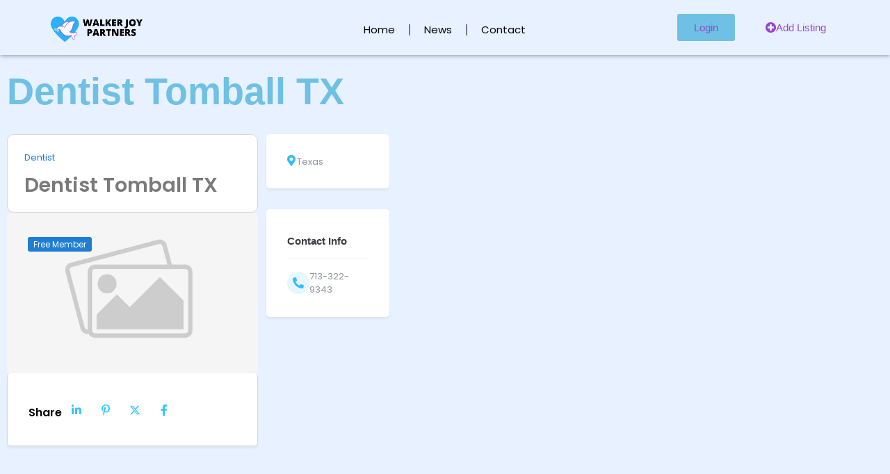

--- FILE ---
content_type: text/html; charset=UTF-8
request_url: https://promotingjoy247.com/listings/dentist-tomball-tx/
body_size: 21257
content:
<!DOCTYPE html>
<html lang="en-US">
<head>
	<meta charset="UTF-8">
	<meta name="viewport" content="width=device-width, initial-scale=1.0, viewport-fit=cover" />		<meta name='robots' content='index, follow, max-image-preview:large, max-snippet:-1, max-video-preview:-1' />
	<style>img:is([sizes="auto" i], [sizes^="auto," i]) { contain-intrinsic-size: 3000px 1500px }</style>
	
	<!-- This site is optimized with the Yoast SEO plugin v26.7 - https://yoast.com/wordpress/plugins/seo/ -->
	<title>Dentist Tomball TX | Walker Joy Partners</title>
	<meta name="description" content="Take a look at Dentist Tomball TX listed at Walker &amp; Associates. We are excited about assisting you and your clientele. Contact us!" />
	<link rel="canonical" href="https://promotingjoy247.com/listings/dentist-tomball-tx/" />
	<meta property="og:locale" content="en_US" />
	<meta property="og:type" content="article" />
	<meta property="og:title" content="Dentist Tomball TX | Walker Joy Partners" />
	<meta property="og:description" content="Take a look at Dentist Tomball TX listed at Walker &amp; Associates. We are excited about assisting you and your clientele. Contact us!" />
	<meta property="og:url" content="https://promotingjoy247.com/listings/dentist-tomball-tx/" />
	<meta property="og:site_name" content="Walker Joy Partners" />
	<meta property="article:publisher" content="https://www.facebook.com/people/Promoting-Joy-247/100083867584314/" />
	<meta property="article:modified_time" content="2023-09-07T06:18:52+00:00" />
	<meta name="twitter:card" content="summary_large_image" />
	<script type="application/ld+json" class="yoast-schema-graph">{"@context":"https://schema.org","@graph":[{"@type":"WebPage","@id":"https://promotingjoy247.com/listings/dentist-tomball-tx/","url":"https://promotingjoy247.com/listings/dentist-tomball-tx/","name":"Dentist Tomball TX | Walker Joy Partners","isPartOf":{"@id":"https://promotingjoy247.com/#website"},"datePublished":"2022-07-13T02:02:31+00:00","dateModified":"2023-09-07T06:18:52+00:00","description":"Take a look at Dentist Tomball TX listed at Walker & Associates. We are excited about assisting you and your clientele. Contact us!","breadcrumb":{"@id":"https://promotingjoy247.com/listings/dentist-tomball-tx/#breadcrumb"},"inLanguage":"en-US","potentialAction":[{"@type":"ReadAction","target":["https://promotingjoy247.com/listings/dentist-tomball-tx/"]}]},{"@type":"BreadcrumbList","@id":"https://promotingjoy247.com/listings/dentist-tomball-tx/#breadcrumb","itemListElement":[{"@type":"ListItem","position":1,"name":"Home","item":"https://promotingjoy247.com/"},{"@type":"ListItem","position":2,"name":"Dentist Tomball TX"}]},{"@type":"WebSite","@id":"https://promotingjoy247.com/#website","url":"https://promotingjoy247.com/","name":"Walker Joy Partners","description":"Walker Joy Partners","publisher":{"@id":"https://promotingjoy247.com/#organization"},"potentialAction":[{"@type":"SearchAction","target":{"@type":"EntryPoint","urlTemplate":"https://promotingjoy247.com/?s={search_term_string}"},"query-input":{"@type":"PropertyValueSpecification","valueRequired":true,"valueName":"search_term_string"}}],"inLanguage":"en-US"},{"@type":"Organization","@id":"https://promotingjoy247.com/#organization","name":"Walker Joy Partners","url":"https://promotingjoy247.com/","logo":{"@type":"ImageObject","inLanguage":"en-US","@id":"https://promotingjoy247.com/#/schema/logo/image/","url":"https://promotingjoy247.com/wp-content/uploads/2022/04/Promoting-Joy-Rectangle-logo.png","contentUrl":"https://promotingjoy247.com/wp-content/uploads/2022/04/Promoting-Joy-Rectangle-logo.png","width":1050,"height":438,"caption":"Walker Joy Partners"},"image":{"@id":"https://promotingjoy247.com/#/schema/logo/image/"},"sameAs":["https://www.facebook.com/people/Promoting-Joy-247/100083867584314/"]}]}</script>
	<!-- / Yoast SEO plugin. -->


<link rel='dns-prefetch' href='//fonts.googleapis.com' />
<link rel="alternate" type="application/rss+xml" title="Walker Joy Partners &raquo; Feed" href="https://promotingjoy247.com/feed/" />
<link rel="alternate" type="application/rss+xml" title="Walker Joy Partners &raquo; Comments Feed" href="https://promotingjoy247.com/comments/feed/" />
<link rel="alternate" type="application/rss+xml" title="Walker Joy Partners &raquo; Dentist Tomball TX Comments Feed" href="https://promotingjoy247.com/listings/dentist-tomball-tx/feed/" />
<script>
window._wpemojiSettings = {"baseUrl":"https:\/\/s.w.org\/images\/core\/emoji\/16.0.1\/72x72\/","ext":".png","svgUrl":"https:\/\/s.w.org\/images\/core\/emoji\/16.0.1\/svg\/","svgExt":".svg","source":{"concatemoji":"https:\/\/promotingjoy247.com\/wp-includes\/js\/wp-emoji-release.min.js?ver=6.8.3"}};
/*! This file is auto-generated */
!function(s,n){var o,i,e;function c(e){try{var t={supportTests:e,timestamp:(new Date).valueOf()};sessionStorage.setItem(o,JSON.stringify(t))}catch(e){}}function p(e,t,n){e.clearRect(0,0,e.canvas.width,e.canvas.height),e.fillText(t,0,0);var t=new Uint32Array(e.getImageData(0,0,e.canvas.width,e.canvas.height).data),a=(e.clearRect(0,0,e.canvas.width,e.canvas.height),e.fillText(n,0,0),new Uint32Array(e.getImageData(0,0,e.canvas.width,e.canvas.height).data));return t.every(function(e,t){return e===a[t]})}function u(e,t){e.clearRect(0,0,e.canvas.width,e.canvas.height),e.fillText(t,0,0);for(var n=e.getImageData(16,16,1,1),a=0;a<n.data.length;a++)if(0!==n.data[a])return!1;return!0}function f(e,t,n,a){switch(t){case"flag":return n(e,"\ud83c\udff3\ufe0f\u200d\u26a7\ufe0f","\ud83c\udff3\ufe0f\u200b\u26a7\ufe0f")?!1:!n(e,"\ud83c\udde8\ud83c\uddf6","\ud83c\udde8\u200b\ud83c\uddf6")&&!n(e,"\ud83c\udff4\udb40\udc67\udb40\udc62\udb40\udc65\udb40\udc6e\udb40\udc67\udb40\udc7f","\ud83c\udff4\u200b\udb40\udc67\u200b\udb40\udc62\u200b\udb40\udc65\u200b\udb40\udc6e\u200b\udb40\udc67\u200b\udb40\udc7f");case"emoji":return!a(e,"\ud83e\udedf")}return!1}function g(e,t,n,a){var r="undefined"!=typeof WorkerGlobalScope&&self instanceof WorkerGlobalScope?new OffscreenCanvas(300,150):s.createElement("canvas"),o=r.getContext("2d",{willReadFrequently:!0}),i=(o.textBaseline="top",o.font="600 32px Arial",{});return e.forEach(function(e){i[e]=t(o,e,n,a)}),i}function t(e){var t=s.createElement("script");t.src=e,t.defer=!0,s.head.appendChild(t)}"undefined"!=typeof Promise&&(o="wpEmojiSettingsSupports",i=["flag","emoji"],n.supports={everything:!0,everythingExceptFlag:!0},e=new Promise(function(e){s.addEventListener("DOMContentLoaded",e,{once:!0})}),new Promise(function(t){var n=function(){try{var e=JSON.parse(sessionStorage.getItem(o));if("object"==typeof e&&"number"==typeof e.timestamp&&(new Date).valueOf()<e.timestamp+604800&&"object"==typeof e.supportTests)return e.supportTests}catch(e){}return null}();if(!n){if("undefined"!=typeof Worker&&"undefined"!=typeof OffscreenCanvas&&"undefined"!=typeof URL&&URL.createObjectURL&&"undefined"!=typeof Blob)try{var e="postMessage("+g.toString()+"("+[JSON.stringify(i),f.toString(),p.toString(),u.toString()].join(",")+"));",a=new Blob([e],{type:"text/javascript"}),r=new Worker(URL.createObjectURL(a),{name:"wpTestEmojiSupports"});return void(r.onmessage=function(e){c(n=e.data),r.terminate(),t(n)})}catch(e){}c(n=g(i,f,p,u))}t(n)}).then(function(e){for(var t in e)n.supports[t]=e[t],n.supports.everything=n.supports.everything&&n.supports[t],"flag"!==t&&(n.supports.everythingExceptFlag=n.supports.everythingExceptFlag&&n.supports[t]);n.supports.everythingExceptFlag=n.supports.everythingExceptFlag&&!n.supports.flag,n.DOMReady=!1,n.readyCallback=function(){n.DOMReady=!0}}).then(function(){return e}).then(function(){var e;n.supports.everything||(n.readyCallback(),(e=n.source||{}).concatemoji?t(e.concatemoji):e.wpemoji&&e.twemoji&&(t(e.twemoji),t(e.wpemoji)))}))}((window,document),window._wpemojiSettings);
</script>
<link rel='stylesheet' id='wc-blocks-integration-css' href='https://promotingjoy247-v1761056086.websitepro-cdn.com/wp-content/plugins/woocommerce-payments/vendor/woocommerce/subscriptions-core/build/index.css?ver=6.7.1' media='all' />
<link rel='stylesheet' id='lsd-frontend-css' href='https://promotingjoy247-v1761056086.websitepro-cdn.com/wp-content/plugins/listdom/assets/css/frontend.min.css?ver=5.2.0' media='all' />
<link rel='stylesheet' id='lsd-google-fonts-css' href='https://fonts.googleapis.com/css?family=Poppins%3A600%2C500%2C500%2C400%2C500%2C400%2C400%2C500%2C400%2C400&#038;ver=6.8.3' media='all' />
<link rel='stylesheet' id='lsd-personalized-css' href='https://promotingjoy247-v1761056086.websitepro-cdn.com/wp-content/plugins/listdom/assets/css/personalized.css?ver=5.2.0' media='all' />
<link rel='stylesheet' id='fontawesome-css' href='https://promotingjoy247-v1761056086.websitepro-cdn.com/wp-content/plugins/listdom/assets/packages/font-awesome/css/font-awesome.min.css?ver=5.2.0' media='all' />
<link rel='stylesheet' id='pickr-css' href='https://promotingjoy247-v1761056086.websitepro-cdn.com/wp-content/plugins/listdom/assets/packages/pickr/pickr.min.css?ver=5.2.0' media='all' />
<link rel='stylesheet' id='simplelightbox-css' href='https://promotingjoy247-v1761056086.websitepro-cdn.com/wp-content/plugins/listdom/assets/packages/simplelightbox/simple-lightbox.min.css?ver=5.2.0' media='all' />
<link rel='stylesheet' id='featherlight-css' href='https://promotingjoy247-v1761056086.websitepro-cdn.com/wp-content/plugins/listdom/assets/packages/featherlight/fl.min.css?ver=5.2.0' media='all' />
<link rel='stylesheet' id='select2-css' href='https://promotingjoy247-v1761056086.websitepro-cdn.com/wp-content/plugins/listdom/assets/packages/select2/select2.min.css?ver=5.2.0' media='all' />
<link rel='stylesheet' id='lightslider-css' href='https://promotingjoy247-v1761056086.websitepro-cdn.com/wp-content/plugins/listdom/assets/packages/lightslider/css/lightslider.min.css?ver=5.2.0' media='all' />
<link rel='stylesheet' id='no-ui-slider-css' href='https://promotingjoy247-v1761056086.websitepro-cdn.com/wp-content/plugins/listdom/assets/packages/nouislider/nouislider.min.css?ver=5.2.0' media='all' />
<link rel='stylesheet' id='lsdi-css' href='https://promotingjoy247-v1761056086.websitepro-cdn.com/wp-content/plugins/listdom/assets/packages/lsdi/lsdi.css?ver=5.2.0' media='all' />
<link rel='stylesheet' id='dce-dynamic-visibility-style-css' href='https://promotingjoy247-v1761056086.websitepro-cdn.com/wp-content/plugins/dynamic-visibility-for-elementor/assets/css/dynamic-visibility.css?ver=6.0.1' media='all' />
<style id='wp-emoji-styles-inline-css'>

	img.wp-smiley, img.emoji {
		display: inline !important;
		border: none !important;
		box-shadow: none !important;
		height: 1em !important;
		width: 1em !important;
		margin: 0 0.07em !important;
		vertical-align: -0.1em !important;
		background: none !important;
		padding: 0 !important;
	}
</style>
<link rel='stylesheet' id='wp-block-library-css' href='https://promotingjoy247-v1761056086.websitepro-cdn.com/wp-includes/css/dist/block-library/style.min.css?ver=6.8.3' media='all' />
<style id='wp-block-library-theme-inline-css'>
.wp-block-audio :where(figcaption){color:#555;font-size:13px;text-align:center}.is-dark-theme .wp-block-audio :where(figcaption){color:#ffffffa6}.wp-block-audio{margin:0 0 1em}.wp-block-code{border:1px solid #ccc;border-radius:4px;font-family:Menlo,Consolas,monaco,monospace;padding:.8em 1em}.wp-block-embed :where(figcaption){color:#555;font-size:13px;text-align:center}.is-dark-theme .wp-block-embed :where(figcaption){color:#ffffffa6}.wp-block-embed{margin:0 0 1em}.blocks-gallery-caption{color:#555;font-size:13px;text-align:center}.is-dark-theme .blocks-gallery-caption{color:#ffffffa6}:root :where(.wp-block-image figcaption){color:#555;font-size:13px;text-align:center}.is-dark-theme :root :where(.wp-block-image figcaption){color:#ffffffa6}.wp-block-image{margin:0 0 1em}.wp-block-pullquote{border-bottom:4px solid;border-top:4px solid;color:currentColor;margin-bottom:1.75em}.wp-block-pullquote cite,.wp-block-pullquote footer,.wp-block-pullquote__citation{color:currentColor;font-size:.8125em;font-style:normal;text-transform:uppercase}.wp-block-quote{border-left:.25em solid;margin:0 0 1.75em;padding-left:1em}.wp-block-quote cite,.wp-block-quote footer{color:currentColor;font-size:.8125em;font-style:normal;position:relative}.wp-block-quote:where(.has-text-align-right){border-left:none;border-right:.25em solid;padding-left:0;padding-right:1em}.wp-block-quote:where(.has-text-align-center){border:none;padding-left:0}.wp-block-quote.is-large,.wp-block-quote.is-style-large,.wp-block-quote:where(.is-style-plain){border:none}.wp-block-search .wp-block-search__label{font-weight:700}.wp-block-search__button{border:1px solid #ccc;padding:.375em .625em}:where(.wp-block-group.has-background){padding:1.25em 2.375em}.wp-block-separator.has-css-opacity{opacity:.4}.wp-block-separator{border:none;border-bottom:2px solid;margin-left:auto;margin-right:auto}.wp-block-separator.has-alpha-channel-opacity{opacity:1}.wp-block-separator:not(.is-style-wide):not(.is-style-dots){width:100px}.wp-block-separator.has-background:not(.is-style-dots){border-bottom:none;height:1px}.wp-block-separator.has-background:not(.is-style-wide):not(.is-style-dots){height:2px}.wp-block-table{margin:0 0 1em}.wp-block-table td,.wp-block-table th{word-break:normal}.wp-block-table :where(figcaption){color:#555;font-size:13px;text-align:center}.is-dark-theme .wp-block-table :where(figcaption){color:#ffffffa6}.wp-block-video :where(figcaption){color:#555;font-size:13px;text-align:center}.is-dark-theme .wp-block-video :where(figcaption){color:#ffffffa6}.wp-block-video{margin:0 0 1em}:root :where(.wp-block-template-part.has-background){margin-bottom:0;margin-top:0;padding:1.25em 2.375em}
</style>
<style id='classic-theme-styles-inline-css'>
/*! This file is auto-generated */
.wp-block-button__link{color:#fff;background-color:#32373c;border-radius:9999px;box-shadow:none;text-decoration:none;padding:calc(.667em + 2px) calc(1.333em + 2px);font-size:1.125em}.wp-block-file__button{background:#32373c;color:#fff;text-decoration:none}
</style>
<style id='global-styles-inline-css'>
:root{--wp--preset--aspect-ratio--square: 1;--wp--preset--aspect-ratio--4-3: 4/3;--wp--preset--aspect-ratio--3-4: 3/4;--wp--preset--aspect-ratio--3-2: 3/2;--wp--preset--aspect-ratio--2-3: 2/3;--wp--preset--aspect-ratio--16-9: 16/9;--wp--preset--aspect-ratio--9-16: 9/16;--wp--preset--color--black: #000000;--wp--preset--color--cyan-bluish-gray: #abb8c3;--wp--preset--color--white: #ffffff;--wp--preset--color--pale-pink: #f78da7;--wp--preset--color--vivid-red: #cf2e2e;--wp--preset--color--luminous-vivid-orange: #ff6900;--wp--preset--color--luminous-vivid-amber: #fcb900;--wp--preset--color--light-green-cyan: #7bdcb5;--wp--preset--color--vivid-green-cyan: #00d084;--wp--preset--color--pale-cyan-blue: #8ed1fc;--wp--preset--color--vivid-cyan-blue: #0693e3;--wp--preset--color--vivid-purple: #9b51e0;--wp--preset--gradient--vivid-cyan-blue-to-vivid-purple: linear-gradient(135deg,rgba(6,147,227,1) 0%,rgb(155,81,224) 100%);--wp--preset--gradient--light-green-cyan-to-vivid-green-cyan: linear-gradient(135deg,rgb(122,220,180) 0%,rgb(0,208,130) 100%);--wp--preset--gradient--luminous-vivid-amber-to-luminous-vivid-orange: linear-gradient(135deg,rgba(252,185,0,1) 0%,rgba(255,105,0,1) 100%);--wp--preset--gradient--luminous-vivid-orange-to-vivid-red: linear-gradient(135deg,rgba(255,105,0,1) 0%,rgb(207,46,46) 100%);--wp--preset--gradient--very-light-gray-to-cyan-bluish-gray: linear-gradient(135deg,rgb(238,238,238) 0%,rgb(169,184,195) 100%);--wp--preset--gradient--cool-to-warm-spectrum: linear-gradient(135deg,rgb(74,234,220) 0%,rgb(151,120,209) 20%,rgb(207,42,186) 40%,rgb(238,44,130) 60%,rgb(251,105,98) 80%,rgb(254,248,76) 100%);--wp--preset--gradient--blush-light-purple: linear-gradient(135deg,rgb(255,206,236) 0%,rgb(152,150,240) 100%);--wp--preset--gradient--blush-bordeaux: linear-gradient(135deg,rgb(254,205,165) 0%,rgb(254,45,45) 50%,rgb(107,0,62) 100%);--wp--preset--gradient--luminous-dusk: linear-gradient(135deg,rgb(255,203,112) 0%,rgb(199,81,192) 50%,rgb(65,88,208) 100%);--wp--preset--gradient--pale-ocean: linear-gradient(135deg,rgb(255,245,203) 0%,rgb(182,227,212) 50%,rgb(51,167,181) 100%);--wp--preset--gradient--electric-grass: linear-gradient(135deg,rgb(202,248,128) 0%,rgb(113,206,126) 100%);--wp--preset--gradient--midnight: linear-gradient(135deg,rgb(2,3,129) 0%,rgb(40,116,252) 100%);--wp--preset--font-size--small: 13px;--wp--preset--font-size--medium: 20px;--wp--preset--font-size--large: 36px;--wp--preset--font-size--x-large: 42px;--wp--preset--spacing--20: 0.44rem;--wp--preset--spacing--30: 0.67rem;--wp--preset--spacing--40: 1rem;--wp--preset--spacing--50: 1.5rem;--wp--preset--spacing--60: 2.25rem;--wp--preset--spacing--70: 3.38rem;--wp--preset--spacing--80: 5.06rem;--wp--preset--shadow--natural: 6px 6px 9px rgba(0, 0, 0, 0.2);--wp--preset--shadow--deep: 12px 12px 50px rgba(0, 0, 0, 0.4);--wp--preset--shadow--sharp: 6px 6px 0px rgba(0, 0, 0, 0.2);--wp--preset--shadow--outlined: 6px 6px 0px -3px rgba(255, 255, 255, 1), 6px 6px rgba(0, 0, 0, 1);--wp--preset--shadow--crisp: 6px 6px 0px rgba(0, 0, 0, 1);}:where(.is-layout-flex){gap: 0.5em;}:where(.is-layout-grid){gap: 0.5em;}body .is-layout-flex{display: flex;}.is-layout-flex{flex-wrap: wrap;align-items: center;}.is-layout-flex > :is(*, div){margin: 0;}body .is-layout-grid{display: grid;}.is-layout-grid > :is(*, div){margin: 0;}:where(.wp-block-columns.is-layout-flex){gap: 2em;}:where(.wp-block-columns.is-layout-grid){gap: 2em;}:where(.wp-block-post-template.is-layout-flex){gap: 1.25em;}:where(.wp-block-post-template.is-layout-grid){gap: 1.25em;}.has-black-color{color: var(--wp--preset--color--black) !important;}.has-cyan-bluish-gray-color{color: var(--wp--preset--color--cyan-bluish-gray) !important;}.has-white-color{color: var(--wp--preset--color--white) !important;}.has-pale-pink-color{color: var(--wp--preset--color--pale-pink) !important;}.has-vivid-red-color{color: var(--wp--preset--color--vivid-red) !important;}.has-luminous-vivid-orange-color{color: var(--wp--preset--color--luminous-vivid-orange) !important;}.has-luminous-vivid-amber-color{color: var(--wp--preset--color--luminous-vivid-amber) !important;}.has-light-green-cyan-color{color: var(--wp--preset--color--light-green-cyan) !important;}.has-vivid-green-cyan-color{color: var(--wp--preset--color--vivid-green-cyan) !important;}.has-pale-cyan-blue-color{color: var(--wp--preset--color--pale-cyan-blue) !important;}.has-vivid-cyan-blue-color{color: var(--wp--preset--color--vivid-cyan-blue) !important;}.has-vivid-purple-color{color: var(--wp--preset--color--vivid-purple) !important;}.has-black-background-color{background-color: var(--wp--preset--color--black) !important;}.has-cyan-bluish-gray-background-color{background-color: var(--wp--preset--color--cyan-bluish-gray) !important;}.has-white-background-color{background-color: var(--wp--preset--color--white) !important;}.has-pale-pink-background-color{background-color: var(--wp--preset--color--pale-pink) !important;}.has-vivid-red-background-color{background-color: var(--wp--preset--color--vivid-red) !important;}.has-luminous-vivid-orange-background-color{background-color: var(--wp--preset--color--luminous-vivid-orange) !important;}.has-luminous-vivid-amber-background-color{background-color: var(--wp--preset--color--luminous-vivid-amber) !important;}.has-light-green-cyan-background-color{background-color: var(--wp--preset--color--light-green-cyan) !important;}.has-vivid-green-cyan-background-color{background-color: var(--wp--preset--color--vivid-green-cyan) !important;}.has-pale-cyan-blue-background-color{background-color: var(--wp--preset--color--pale-cyan-blue) !important;}.has-vivid-cyan-blue-background-color{background-color: var(--wp--preset--color--vivid-cyan-blue) !important;}.has-vivid-purple-background-color{background-color: var(--wp--preset--color--vivid-purple) !important;}.has-black-border-color{border-color: var(--wp--preset--color--black) !important;}.has-cyan-bluish-gray-border-color{border-color: var(--wp--preset--color--cyan-bluish-gray) !important;}.has-white-border-color{border-color: var(--wp--preset--color--white) !important;}.has-pale-pink-border-color{border-color: var(--wp--preset--color--pale-pink) !important;}.has-vivid-red-border-color{border-color: var(--wp--preset--color--vivid-red) !important;}.has-luminous-vivid-orange-border-color{border-color: var(--wp--preset--color--luminous-vivid-orange) !important;}.has-luminous-vivid-amber-border-color{border-color: var(--wp--preset--color--luminous-vivid-amber) !important;}.has-light-green-cyan-border-color{border-color: var(--wp--preset--color--light-green-cyan) !important;}.has-vivid-green-cyan-border-color{border-color: var(--wp--preset--color--vivid-green-cyan) !important;}.has-pale-cyan-blue-border-color{border-color: var(--wp--preset--color--pale-cyan-blue) !important;}.has-vivid-cyan-blue-border-color{border-color: var(--wp--preset--color--vivid-cyan-blue) !important;}.has-vivid-purple-border-color{border-color: var(--wp--preset--color--vivid-purple) !important;}.has-vivid-cyan-blue-to-vivid-purple-gradient-background{background: var(--wp--preset--gradient--vivid-cyan-blue-to-vivid-purple) !important;}.has-light-green-cyan-to-vivid-green-cyan-gradient-background{background: var(--wp--preset--gradient--light-green-cyan-to-vivid-green-cyan) !important;}.has-luminous-vivid-amber-to-luminous-vivid-orange-gradient-background{background: var(--wp--preset--gradient--luminous-vivid-amber-to-luminous-vivid-orange) !important;}.has-luminous-vivid-orange-to-vivid-red-gradient-background{background: var(--wp--preset--gradient--luminous-vivid-orange-to-vivid-red) !important;}.has-very-light-gray-to-cyan-bluish-gray-gradient-background{background: var(--wp--preset--gradient--very-light-gray-to-cyan-bluish-gray) !important;}.has-cool-to-warm-spectrum-gradient-background{background: var(--wp--preset--gradient--cool-to-warm-spectrum) !important;}.has-blush-light-purple-gradient-background{background: var(--wp--preset--gradient--blush-light-purple) !important;}.has-blush-bordeaux-gradient-background{background: var(--wp--preset--gradient--blush-bordeaux) !important;}.has-luminous-dusk-gradient-background{background: var(--wp--preset--gradient--luminous-dusk) !important;}.has-pale-ocean-gradient-background{background: var(--wp--preset--gradient--pale-ocean) !important;}.has-electric-grass-gradient-background{background: var(--wp--preset--gradient--electric-grass) !important;}.has-midnight-gradient-background{background: var(--wp--preset--gradient--midnight) !important;}.has-small-font-size{font-size: var(--wp--preset--font-size--small) !important;}.has-medium-font-size{font-size: var(--wp--preset--font-size--medium) !important;}.has-large-font-size{font-size: var(--wp--preset--font-size--large) !important;}.has-x-large-font-size{font-size: var(--wp--preset--font-size--x-large) !important;}
:where(.wp-block-post-template.is-layout-flex){gap: 1.25em;}:where(.wp-block-post-template.is-layout-grid){gap: 1.25em;}
:where(.wp-block-columns.is-layout-flex){gap: 2em;}:where(.wp-block-columns.is-layout-grid){gap: 2em;}
:root :where(.wp-block-pullquote){font-size: 1.5em;line-height: 1.6;}
</style>
<link rel='stylesheet' id='woocommerce-layout-css' href='https://promotingjoy247-v1761056086.websitepro-cdn.com/wp-content/plugins/woocommerce/assets/css/woocommerce-layout.css?ver=10.4.3' media='all' />
<link rel='stylesheet' id='woocommerce-smallscreen-css' href='https://promotingjoy247-v1761056086.websitepro-cdn.com/wp-content/plugins/woocommerce/assets/css/woocommerce-smallscreen.css?ver=10.4.3' media='only screen and (max-width: 768px)' />
<link rel='stylesheet' id='woocommerce-general-css' href='https://promotingjoy247-v1761056086.websitepro-cdn.com/wp-content/plugins/woocommerce/assets/css/woocommerce.css?ver=10.4.3' media='all' />
<style id='woocommerce-inline-inline-css'>
.woocommerce form .form-row .required { visibility: visible; }
</style>
<link rel='stylesheet' id='bootstrap-css' href='https://promotingjoy247-v1761056086.websitepro-cdn.com/wp-content/themes/listdomer/assets/packages/bootstrap/css/bootstrap.min.css?ver=2.2.0' media='all' />
<link rel='stylesheet' id='listdomer-css' href='https://promotingjoy247-v1761056086.websitepro-cdn.com/wp-content/themes/listdomer/assets/css/styles.min.css?ver=2.2.0' media='all' />
<link rel='stylesheet' id='google-font-poppins-css' href='https://fonts.googleapis.com/css?family=Poppins%3Awght%40500&#038;display=swap&#038;ver=6.8.3' media='all' />
<link rel='stylesheet' id='listdomer-personalized-css' href='https://promotingjoy247-v1761056086.websitepro-cdn.com/wp-content/themes/listdomer/assets/css/personalized.css?ver=2.2.0.1768413241' media='all' />
<link rel='stylesheet' id='elementor-frontend-css' href='https://promotingjoy247-v1761056086.websitepro-cdn.com/wp-content/plugins/elementor/assets/css/frontend.min.css?ver=3.34.1' media='all' />
<style id='elementor-frontend-inline-css'>
.elementor-kit-39{--e-global-color-primary:#6EC1E4;--e-global-color-secondary:#9748CA;--e-global-color-text:#7A7A7A;--e-global-color-accent:#FFFFFF;--e-global-typography-primary-font-family:"Roboto";--e-global-typography-primary-font-weight:600;--e-global-typography-secondary-font-family:"Roboto Slab";--e-global-typography-secondary-font-weight:400;--e-global-typography-text-font-family:"Roboto";--e-global-typography-text-font-weight:400;--e-global-typography-accent-font-family:"Roboto";--e-global-typography-accent-font-weight:500;}.elementor-kit-39 button,.elementor-kit-39 input[type="button"],.elementor-kit-39 input[type="submit"],.elementor-kit-39 .elementor-button{background-color:var( --e-global-color-primary );color:var( --e-global-color-accent );}.elementor-kit-39 e-page-transition{background-color:#FFBC7D;}.elementor-section.elementor-section-boxed > .elementor-container{max-width:1140px;}.e-con{--container-max-width:1140px;}.elementor-widget:not(:last-child){margin-block-end:20px;}.elementor-element{--widgets-spacing:20px 20px;--widgets-spacing-row:20px;--widgets-spacing-column:20px;}{}h1.entry-title{display:var(--page-title-display);}@media(max-width:1024px){.elementor-section.elementor-section-boxed > .elementor-container{max-width:1024px;}.e-con{--container-max-width:1024px;}}@media(max-width:767px){.elementor-section.elementor-section-boxed > .elementor-container{max-width:767px;}.e-con{--container-max-width:767px;}}
.elementor-1314 .elementor-element.elementor-element-40371212:not(.elementor-motion-effects-element-type-background), .elementor-1314 .elementor-element.elementor-element-40371212 > .elementor-motion-effects-container > .elementor-motion-effects-layer{background-color:#6EC1E400;}.elementor-1314 .elementor-element.elementor-element-40371212 > .elementor-background-overlay{background-color:var( --e-global-color-secondary );opacity:0.5;transition:background 0.3s, border-radius 0.3s, opacity 0.3s;}.elementor-1314 .elementor-element.elementor-element-40371212{transition:background 0.3s, border 0.3s, border-radius 0.3s, box-shadow 0.3s;}.elementor-1314 .elementor-element.elementor-element-397a6a8:not(.elementor-motion-effects-element-type-background) > .elementor-widget-wrap, .elementor-1314 .elementor-element.elementor-element-397a6a8 > .elementor-widget-wrap > .elementor-motion-effects-container > .elementor-motion-effects-layer{background-color:rgba(255,255,255,0.87);}.elementor-1314 .elementor-element.elementor-element-397a6a8 > .elementor-widget-wrap > .elementor-widget:not(.elementor-widget__width-auto):not(.elementor-widget__width-initial):not(:last-child):not(.elementor-absolute){margin-block-end:16px;}.elementor-1314 .elementor-element.elementor-element-397a6a8 > .elementor-element-populated, .elementor-1314 .elementor-element.elementor-element-397a6a8 > .elementor-element-populated > .elementor-background-overlay, .elementor-1314 .elementor-element.elementor-element-397a6a8 > .elementor-background-slideshow{border-radius:4px 4px 4px 4px;}.elementor-1314 .elementor-element.elementor-element-397a6a8 > .elementor-element-populated{box-shadow:0px 3px 12px 0px rgba(0,0,0,0.03);transition:background 0.3s, border 0.3s, border-radius 0.3s, box-shadow 0.3s;text-align:center;padding:40px 40px 40px 40px;}.elementor-1314 .elementor-element.elementor-element-397a6a8 > .elementor-element-populated > .elementor-background-overlay{transition:background 0.3s, border-radius 0.3s, opacity 0.3s;}.elementor-widget-image .widget-image-caption{color:var( --e-global-color-text );font-family:var( --e-global-typography-text-font-family ), Sans-serif;font-weight:var( --e-global-typography-text-font-weight );}.elementor-1314 .elementor-element.elementor-element-1ade45ed img{width:59%;}.elementor-widget-nav-menu .elementor-nav-menu .elementor-item{font-family:var( --e-global-typography-primary-font-family ), Sans-serif;font-weight:var( --e-global-typography-primary-font-weight );}.elementor-widget-nav-menu .elementor-nav-menu--main .elementor-item{color:var( --e-global-color-text );fill:var( --e-global-color-text );}.elementor-widget-nav-menu .elementor-nav-menu--main .elementor-item:hover,
					.elementor-widget-nav-menu .elementor-nav-menu--main .elementor-item.elementor-item-active,
					.elementor-widget-nav-menu .elementor-nav-menu--main .elementor-item.highlighted,
					.elementor-widget-nav-menu .elementor-nav-menu--main .elementor-item:focus{color:var( --e-global-color-accent );fill:var( --e-global-color-accent );}.elementor-widget-nav-menu .elementor-nav-menu--main:not(.e--pointer-framed) .elementor-item:before,
					.elementor-widget-nav-menu .elementor-nav-menu--main:not(.e--pointer-framed) .elementor-item:after{background-color:var( --e-global-color-accent );}.elementor-widget-nav-menu .e--pointer-framed .elementor-item:before,
					.elementor-widget-nav-menu .e--pointer-framed .elementor-item:after{border-color:var( --e-global-color-accent );}.elementor-widget-nav-menu{--e-nav-menu-divider-color:var( --e-global-color-text );}.elementor-widget-nav-menu .elementor-nav-menu--dropdown .elementor-item, .elementor-widget-nav-menu .elementor-nav-menu--dropdown  .elementor-sub-item{font-family:var( --e-global-typography-accent-font-family ), Sans-serif;font-weight:var( --e-global-typography-accent-font-weight );}.elementor-1314 .elementor-element.elementor-element-e83f70e .elementor-nav-menu .elementor-item{font-family:"Roboto", Sans-serif;font-size:21px;font-weight:600;}.elementor-1314 .elementor-element.elementor-element-e83f70e .elementor-nav-menu--main .elementor-item{color:var( --e-global-color-secondary );fill:var( --e-global-color-secondary );}.elementor-1314 .elementor-element.elementor-element-e83f70e .elementor-nav-menu--main .elementor-item:hover,
					.elementor-1314 .elementor-element.elementor-element-e83f70e .elementor-nav-menu--main .elementor-item.elementor-item-active,
					.elementor-1314 .elementor-element.elementor-element-e83f70e .elementor-nav-menu--main .elementor-item.highlighted,
					.elementor-1314 .elementor-element.elementor-element-e83f70e .elementor-nav-menu--main .elementor-item:focus{color:var( --e-global-color-primary );fill:var( --e-global-color-primary );}.elementor-widget-button .elementor-button{background-color:var( --e-global-color-accent );font-family:var( --e-global-typography-accent-font-family ), Sans-serif;font-weight:var( --e-global-typography-accent-font-weight );}.elementor-1314 .elementor-element.elementor-element-c956e48 .elementor-button{background-color:var( --e-global-color-primary );fill:var( --e-global-color-secondary );color:var( --e-global-color-secondary );}.elementor-1314 .elementor-element.elementor-element-c956e48 .elementor-button:hover, .elementor-1314 .elementor-element.elementor-element-c956e48 .elementor-button:focus{background-color:var( --e-global-color-accent );color:var( --e-global-color-secondary );}.elementor-1314 .elementor-element.elementor-element-c956e48 .elementor-button:hover svg, .elementor-1314 .elementor-element.elementor-element-c956e48 .elementor-button:focus svg{fill:var( --e-global-color-secondary );}.elementor-1314 .elementor-element.elementor-element-725bbdb .elementor-button{background-color:var( --e-global-color-primary );fill:var( --e-global-color-secondary );color:var( --e-global-color-secondary );}.elementor-1314 .elementor-element.elementor-element-725bbdb .elementor-button:hover, .elementor-1314 .elementor-element.elementor-element-725bbdb .elementor-button:focus{background-color:var( --e-global-color-accent );color:var( --e-global-color-secondary );}.elementor-1314 .elementor-element.elementor-element-725bbdb .elementor-button-content-wrapper{flex-direction:row;}.elementor-1314 .elementor-element.elementor-element-725bbdb .elementor-button:hover svg, .elementor-1314 .elementor-element.elementor-element-725bbdb .elementor-button:focus svg{fill:var( --e-global-color-secondary );}.elementor-1314 .elementor-element.elementor-element-651b71c .elementor-button{background-color:#00000000;fill:var( --e-global-color-secondary );color:var( --e-global-color-secondary );}.elementor-1314 .elementor-element.elementor-element-651b71c .elementor-button:hover, .elementor-1314 .elementor-element.elementor-element-651b71c .elementor-button:focus{background-color:#FFFFFF00;color:var( --e-global-color-primary );}.elementor-1314 .elementor-element.elementor-element-651b71c .elementor-button-content-wrapper{flex-direction:row;}.elementor-1314 .elementor-element.elementor-element-651b71c .elementor-button:hover svg, .elementor-1314 .elementor-element.elementor-element-651b71c .elementor-button:focus svg{fill:var( --e-global-color-primary );}#elementor-popup-modal-1314{background-color:rgba(0,0,0,.8);justify-content:flex-end;align-items:flex-start;pointer-events:all;}#elementor-popup-modal-1314 .dialog-message{width:397px;height:auto;}#elementor-popup-modal-1314 .dialog-close-button{display:flex;}#elementor-popup-modal-1314 .dialog-widget-content{box-shadow:2px 8px 23px 3px rgba(0,0,0,0.2);}
.elementor-1294 .elementor-element.elementor-element-40dda72{border-style:double;border-width:6px 0px 0px 0px;border-color:var( --e-global-color-secondary );}.elementor-1294 .elementor-element.elementor-element-71c0c077:not(.elementor-motion-effects-element-type-background) > .elementor-widget-wrap, .elementor-1294 .elementor-element.elementor-element-71c0c077 > .elementor-widget-wrap > .elementor-motion-effects-container > .elementor-motion-effects-layer{background-color:transparent;background-image:linear-gradient(180deg, var( --e-global-color-primary ) 0%, var( --e-global-color-secondary ) 100%);}.elementor-1294 .elementor-element.elementor-element-71c0c077 > .elementor-element-populated{transition:background 0.3s, border 0.3s, border-radius 0.3s, box-shadow 0.3s;}.elementor-1294 .elementor-element.elementor-element-71c0c077 > .elementor-element-populated > .elementor-background-overlay{transition:background 0.3s, border-radius 0.3s, opacity 0.3s;}.elementor-1294 .elementor-element.elementor-element-721c858f{--spacer-size:50px;}.elementor-widget-image .widget-image-caption{color:var( --e-global-color-text );font-family:var( --e-global-typography-text-font-family ), Sans-serif;font-weight:var( --e-global-typography-text-font-weight );}.elementor-1294 .elementor-element.elementor-element-9d66085 > .elementor-widget-container{margin:30px 30px 30px 30px;box-shadow:0px 0px 10px 0px rgba(0,0,0,0.5);}.elementor-1294 .elementor-element.elementor-element-9d66085 img{width:100%;}.elementor-1294 .elementor-element.elementor-element-17e5c4f > .elementor-widget-container{margin:30px 30px 30px 30px;box-shadow:0px 0px 10px 0px rgba(0,0,0,0.5);}.elementor-1294 .elementor-element.elementor-element-17e5c4f img{width:100%;}.elementor-1294 .elementor-element.elementor-element-1caa9d51:not(.elementor-motion-effects-element-type-background) > .elementor-widget-wrap, .elementor-1294 .elementor-element.elementor-element-1caa9d51 > .elementor-widget-wrap > .elementor-motion-effects-container > .elementor-motion-effects-layer{background-color:#ffffff;}.elementor-bc-flex-widget .elementor-1294 .elementor-element.elementor-element-1caa9d51.elementor-column .elementor-widget-wrap{align-items:center;}.elementor-1294 .elementor-element.elementor-element-1caa9d51.elementor-column.elementor-element[data-element_type="column"] > .elementor-widget-wrap.elementor-element-populated{align-content:center;align-items:center;}.elementor-1294 .elementor-element.elementor-element-1caa9d51 > .elementor-element-populated, .elementor-1294 .elementor-element.elementor-element-1caa9d51 > .elementor-element-populated > .elementor-background-overlay, .elementor-1294 .elementor-element.elementor-element-1caa9d51 > .elementor-background-slideshow{border-radius:3px 3px 3px 3px;}.elementor-1294 .elementor-element.elementor-element-1caa9d51 > .elementor-element-populated{box-shadow:-12px 12px 57px 10px rgba(16,45,94,0.17);transition:background 0.3s, border 0.3s, border-radius 0.3s, box-shadow 0.3s;padding:60px 30px 60px 30px;}.elementor-1294 .elementor-element.elementor-element-1caa9d51 > .elementor-element-populated > .elementor-background-overlay{transition:background 0.3s, border-radius 0.3s, opacity 0.3s;}.elementor-widget-heading .elementor-heading-title{font-family:var( --e-global-typography-primary-font-family ), Sans-serif;font-weight:var( --e-global-typography-primary-font-weight );color:var( --e-global-color-primary );}.elementor-1294 .elementor-element.elementor-element-a2ff672 > .elementor-widget-container{margin:0px 0px 20px 0px;}.elementor-1294 .elementor-element.elementor-element-a2ff672{text-align:center;}.elementor-1294 .elementor-element.elementor-element-a2ff672 .elementor-heading-title{font-family:"Playfair Display", Sans-serif;font-size:33px;line-height:30px;color:#102d5e;}.elementor-widget-text-editor{font-family:var( --e-global-typography-text-font-family ), Sans-serif;font-weight:var( --e-global-typography-text-font-weight );color:var( --e-global-color-text );}.elementor-widget-text-editor.elementor-drop-cap-view-stacked .elementor-drop-cap{background-color:var( --e-global-color-primary );}.elementor-widget-text-editor.elementor-drop-cap-view-framed .elementor-drop-cap, .elementor-widget-text-editor.elementor-drop-cap-view-default .elementor-drop-cap{color:var( --e-global-color-primary );border-color:var( --e-global-color-primary );}.elementor-1294 .elementor-element.elementor-element-d0621e1{text-align:center;font-family:"Open Sans", Sans-serif;font-size:16px;line-height:26px;color:#7c7c7c;}.elementor-widget-form .elementor-field-group > label, .elementor-widget-form .elementor-field-subgroup label{color:var( --e-global-color-text );}.elementor-widget-form .elementor-field-group > label{font-family:var( --e-global-typography-text-font-family ), Sans-serif;font-weight:var( --e-global-typography-text-font-weight );}.elementor-widget-form .elementor-field-type-html{color:var( --e-global-color-text );font-family:var( --e-global-typography-text-font-family ), Sans-serif;font-weight:var( --e-global-typography-text-font-weight );}.elementor-widget-form .elementor-field-group .elementor-field{color:var( --e-global-color-text );}.elementor-widget-form .elementor-field-group .elementor-field, .elementor-widget-form .elementor-field-subgroup label{font-family:var( --e-global-typography-text-font-family ), Sans-serif;font-weight:var( --e-global-typography-text-font-weight );}.elementor-widget-form .elementor-button{font-family:var( --e-global-typography-accent-font-family ), Sans-serif;font-weight:var( --e-global-typography-accent-font-weight );}.elementor-widget-form .e-form__buttons__wrapper__button-next{background-color:var( --e-global-color-accent );}.elementor-widget-form .elementor-button[type="submit"]{background-color:var( --e-global-color-accent );}.elementor-widget-form .e-form__buttons__wrapper__button-previous{background-color:var( --e-global-color-accent );}.elementor-widget-form .elementor-message{font-family:var( --e-global-typography-text-font-family ), Sans-serif;font-weight:var( --e-global-typography-text-font-weight );}.elementor-widget-form .e-form__indicators__indicator, .elementor-widget-form .e-form__indicators__indicator__label{font-family:var( --e-global-typography-accent-font-family ), Sans-serif;font-weight:var( --e-global-typography-accent-font-weight );}.elementor-widget-form{--e-form-steps-indicator-inactive-primary-color:var( --e-global-color-text );--e-form-steps-indicator-active-primary-color:var( --e-global-color-accent );--e-form-steps-indicator-completed-primary-color:var( --e-global-color-accent );--e-form-steps-indicator-progress-color:var( --e-global-color-accent );--e-form-steps-indicator-progress-background-color:var( --e-global-color-text );--e-form-steps-indicator-progress-meter-color:var( --e-global-color-text );}.elementor-widget-form .e-form__indicators__indicator__progress__meter{font-family:var( --e-global-typography-accent-font-family ), Sans-serif;font-weight:var( --e-global-typography-accent-font-weight );}.elementor-1294 .elementor-element.elementor-element-78778bba .elementor-field-group{padding-right:calc( 10px/2 );padding-left:calc( 10px/2 );margin-bottom:10px;}.elementor-1294 .elementor-element.elementor-element-78778bba .elementor-form-fields-wrapper{margin-left:calc( -10px/2 );margin-right:calc( -10px/2 );margin-bottom:-10px;}.elementor-1294 .elementor-element.elementor-element-78778bba .elementor-field-group.recaptcha_v3-bottomleft, .elementor-1294 .elementor-element.elementor-element-78778bba .elementor-field-group.recaptcha_v3-bottomright{margin-bottom:0;}body.rtl .elementor-1294 .elementor-element.elementor-element-78778bba .elementor-labels-inline .elementor-field-group > label{padding-left:0px;}body:not(.rtl) .elementor-1294 .elementor-element.elementor-element-78778bba .elementor-labels-inline .elementor-field-group > label{padding-right:0px;}body .elementor-1294 .elementor-element.elementor-element-78778bba .elementor-labels-above .elementor-field-group > label{padding-bottom:0px;}.elementor-1294 .elementor-element.elementor-element-78778bba .elementor-field-group > label, .elementor-1294 .elementor-element.elementor-element-78778bba .elementor-field-subgroup label{color:#7c7c7c;}.elementor-1294 .elementor-element.elementor-element-78778bba .elementor-field-type-html{padding-bottom:0px;}.elementor-1294 .elementor-element.elementor-element-78778bba .elementor-field-group .elementor-field{color:#7c7c7c;}.elementor-1294 .elementor-element.elementor-element-78778bba .elementor-field-group .elementor-field, .elementor-1294 .elementor-element.elementor-element-78778bba .elementor-field-subgroup label{font-family:"Open Sans", Sans-serif;font-size:14px;}.elementor-1294 .elementor-element.elementor-element-78778bba .elementor-field-group .elementor-field:not(.elementor-select-wrapper){background-color:#ffffff;border-color:#eeeeee;}.elementor-1294 .elementor-element.elementor-element-78778bba .elementor-field-group .elementor-select-wrapper select{background-color:#ffffff;border-color:#eeeeee;}.elementor-1294 .elementor-element.elementor-element-78778bba .elementor-field-group .elementor-select-wrapper::before{color:#eeeeee;}.elementor-1294 .elementor-element.elementor-element-78778bba .elementor-button{font-family:"Open Sans", Sans-serif;font-size:14px;font-weight:700;text-transform:uppercase;border-radius:3px 3px 3px 3px;padding:14px 34px 14px 34px;}.elementor-1294 .elementor-element.elementor-element-78778bba .e-form__buttons__wrapper__button-next{background-color:#102d5e;color:#ffffff;}.elementor-1294 .elementor-element.elementor-element-78778bba .elementor-button[type="submit"]{background-color:#102d5e;color:#ffffff;}.elementor-1294 .elementor-element.elementor-element-78778bba .elementor-button[type="submit"] svg *{fill:#ffffff;}.elementor-1294 .elementor-element.elementor-element-78778bba .e-form__buttons__wrapper__button-previous{color:#ffffff;}.elementor-1294 .elementor-element.elementor-element-78778bba .e-form__buttons__wrapper__button-next:hover{background-color:#7c7c7c;color:#ffffff;}.elementor-1294 .elementor-element.elementor-element-78778bba .elementor-button[type="submit"]:hover{background-color:#7c7c7c;color:#ffffff;}.elementor-1294 .elementor-element.elementor-element-78778bba .elementor-button[type="submit"]:hover svg *{fill:#ffffff;}.elementor-1294 .elementor-element.elementor-element-78778bba .e-form__buttons__wrapper__button-previous:hover{color:#ffffff;}.elementor-1294 .elementor-element.elementor-element-78778bba{--e-form-steps-indicators-spacing:20px;--e-form-steps-indicator-padding:30px;--e-form-steps-indicator-inactive-secondary-color:#ffffff;--e-form-steps-indicator-active-secondary-color:#ffffff;--e-form-steps-indicator-completed-secondary-color:#ffffff;--e-form-steps-divider-width:1px;--e-form-steps-divider-gap:10px;}.elementor-widget-button .elementor-button{background-color:var( --e-global-color-accent );font-family:var( --e-global-typography-accent-font-family ), Sans-serif;font-weight:var( --e-global-typography-accent-font-weight );}.elementor-1294 .elementor-element.elementor-element-52e8b25b .elementor-button{background-color:rgba(0,0,0,0);font-size:9px;text-decoration:underline;fill:#bcbcbc;color:#bcbcbc;padding:5px 5px 5px 5px;}#elementor-popup-modal-1294{background-color:rgba(0,0,0,.8);justify-content:center;align-items:center;pointer-events:all;}#elementor-popup-modal-1294 .dialog-message{width:640px;height:auto;}#elementor-popup-modal-1294 .dialog-close-button{display:flex;}#elementor-popup-modal-1294 .dialog-widget-content{box-shadow:2px 8px 23px 3px rgba(0,0,0,0.2);}@media(min-width:768px){.elementor-1294 .elementor-element.elementor-element-71c0c077{width:42.5%;}.elementor-1294 .elementor-element.elementor-element-1caa9d51{width:57.5%;}}@media(max-width:1024px) and (min-width:768px){.elementor-1294 .elementor-element.elementor-element-71c0c077{width:50%;}.elementor-1294 .elementor-element.elementor-element-1caa9d51{width:50%;}}@media(max-width:1024px){.elementor-1294 .elementor-element.elementor-element-721c858f{--spacer-size:210px;}}@media(max-width:767px){.elementor-1294 .elementor-element.elementor-element-1caa9d51 > .elementor-element-populated{margin:0px 0px 0px 0px;--e-column-margin-right:0px;--e-column-margin-left:0px;}.elementor-1294 .elementor-element.elementor-element-a2ff672 .elementor-heading-title{font-size:22px;}}
.elementor-1056 .elementor-element.elementor-element-379d8aa{box-shadow:0px 0px 7px 0px rgba(0,0,0,0.5);}.elementor-widget-image .widget-image-caption{color:var( --e-global-color-text );font-family:var( --e-global-typography-text-font-family ), Sans-serif;font-weight:var( --e-global-typography-text-font-weight );}.elementor-1056 .elementor-element.elementor-element-74968020 > .elementor-widget-container{margin:0px 0px 0px 60px;}.elementor-1056 .elementor-element.elementor-element-74968020{text-align:start;}.elementor-1056 .elementor-element.elementor-element-74968020 img{width:41%;}.elementor-widget-nav-menu .elementor-nav-menu .elementor-item{font-family:var( --e-global-typography-primary-font-family ), Sans-serif;font-weight:var( --e-global-typography-primary-font-weight );}.elementor-widget-nav-menu .elementor-nav-menu--main .elementor-item{color:var( --e-global-color-text );fill:var( --e-global-color-text );}.elementor-widget-nav-menu .elementor-nav-menu--main .elementor-item:hover,
					.elementor-widget-nav-menu .elementor-nav-menu--main .elementor-item.elementor-item-active,
					.elementor-widget-nav-menu .elementor-nav-menu--main .elementor-item.highlighted,
					.elementor-widget-nav-menu .elementor-nav-menu--main .elementor-item:focus{color:var( --e-global-color-accent );fill:var( --e-global-color-accent );}.elementor-widget-nav-menu .elementor-nav-menu--main:not(.e--pointer-framed) .elementor-item:before,
					.elementor-widget-nav-menu .elementor-nav-menu--main:not(.e--pointer-framed) .elementor-item:after{background-color:var( --e-global-color-accent );}.elementor-widget-nav-menu .e--pointer-framed .elementor-item:before,
					.elementor-widget-nav-menu .e--pointer-framed .elementor-item:after{border-color:var( --e-global-color-accent );}.elementor-widget-nav-menu{--e-nav-menu-divider-color:var( --e-global-color-text );}.elementor-widget-nav-menu .elementor-nav-menu--dropdown .elementor-item, .elementor-widget-nav-menu .elementor-nav-menu--dropdown  .elementor-sub-item{font-family:var( --e-global-typography-accent-font-family ), Sans-serif;font-weight:var( --e-global-typography-accent-font-weight );}.elementor-1056 .elementor-element.elementor-element-188f31e > .elementor-widget-container{margin:10px 0px 0px 0px;}.elementor-1056 .elementor-element.elementor-element-188f31e .elementor-menu-toggle{margin:0 auto;}.elementor-1056 .elementor-element.elementor-element-188f31e .elementor-nav-menu .elementor-item{font-family:"Poppins", Sans-serif;font-size:15px;font-weight:400;}.elementor-1056 .elementor-element.elementor-element-188f31e .elementor-nav-menu--main .elementor-item{color:#000000;fill:#000000;}.elementor-1056 .elementor-element.elementor-element-188f31e .elementor-nav-menu--main .elementor-item:hover,
					.elementor-1056 .elementor-element.elementor-element-188f31e .elementor-nav-menu--main .elementor-item.elementor-item-active,
					.elementor-1056 .elementor-element.elementor-element-188f31e .elementor-nav-menu--main .elementor-item.highlighted,
					.elementor-1056 .elementor-element.elementor-element-188f31e .elementor-nav-menu--main .elementor-item:focus{color:var( --e-global-color-secondary );fill:var( --e-global-color-secondary );}.elementor-1056 .elementor-element.elementor-element-188f31e .elementor-nav-menu--main .elementor-item.elementor-item-active{color:var( --e-global-color-secondary );}.elementor-1056 .elementor-element.elementor-element-188f31e{--e-nav-menu-divider-content:"";--e-nav-menu-divider-style:solid;}.elementor-1056 .elementor-element.elementor-element-188f31e div.elementor-menu-toggle{color:var( --e-global-color-secondary );}.elementor-1056 .elementor-element.elementor-element-188f31e div.elementor-menu-toggle svg{fill:var( --e-global-color-secondary );}.elementor-widget-button .elementor-button{background-color:var( --e-global-color-accent );font-family:var( --e-global-typography-accent-font-family ), Sans-serif;font-weight:var( --e-global-typography-accent-font-weight );}.elementor-1056 .elementor-element.elementor-element-c9041ba .elementor-button{background-color:var( --e-global-color-primary );fill:var( --e-global-color-secondary );color:var( --e-global-color-secondary );}.elementor-1056 .elementor-element.elementor-element-c9041ba .elementor-button:hover, .elementor-1056 .elementor-element.elementor-element-c9041ba .elementor-button:focus{background-color:var( --e-global-color-accent );color:var( --e-global-color-secondary );}.elementor-1056 .elementor-element.elementor-element-c9041ba .elementor-button:hover svg, .elementor-1056 .elementor-element.elementor-element-c9041ba .elementor-button:focus svg{fill:var( --e-global-color-secondary );}.elementor-1056 .elementor-element.elementor-element-f0134fc .elementor-button{background-color:var( --e-global-color-primary );fill:var( --e-global-color-secondary );color:var( --e-global-color-secondary );}.elementor-1056 .elementor-element.elementor-element-f0134fc .elementor-button:hover, .elementor-1056 .elementor-element.elementor-element-f0134fc .elementor-button:focus{background-color:var( --e-global-color-accent );color:var( --e-global-color-secondary );}.elementor-1056 .elementor-element.elementor-element-f0134fc .elementor-button-content-wrapper{flex-direction:row;}.elementor-1056 .elementor-element.elementor-element-f0134fc .elementor-button:hover svg, .elementor-1056 .elementor-element.elementor-element-f0134fc .elementor-button:focus svg{fill:var( --e-global-color-secondary );}.elementor-1056 .elementor-element.elementor-element-431c67c .elementor-button{background-color:#00000000;fill:var( --e-global-color-secondary );color:var( --e-global-color-secondary );}.elementor-1056 .elementor-element.elementor-element-431c67c .elementor-button:hover, .elementor-1056 .elementor-element.elementor-element-431c67c .elementor-button:focus{background-color:#FFFFFF00;color:var( --e-global-color-primary );}.elementor-1056 .elementor-element.elementor-element-431c67c .elementor-button-content-wrapper{flex-direction:row;}.elementor-1056 .elementor-element.elementor-element-431c67c .elementor-button:hover svg, .elementor-1056 .elementor-element.elementor-element-431c67c .elementor-button:focus svg{fill:var( --e-global-color-primary );}.elementor-1056 .elementor-element.elementor-element-947252e{box-shadow:0px 0px 7px 0px rgba(0,0,0,0.5);}.elementor-1056 .elementor-element.elementor-element-81dd327 > .elementor-widget-container{margin:0px 0px 0px 60px;}.elementor-1056 .elementor-element.elementor-element-81dd327{text-align:start;}.elementor-1056 .elementor-element.elementor-element-81dd327 img{width:54%;}.elementor-widget-icon.elementor-view-stacked .elementor-icon{background-color:var( --e-global-color-primary );}.elementor-widget-icon.elementor-view-framed .elementor-icon, .elementor-widget-icon.elementor-view-default .elementor-icon{color:var( --e-global-color-primary );border-color:var( --e-global-color-primary );}.elementor-widget-icon.elementor-view-framed .elementor-icon, .elementor-widget-icon.elementor-view-default .elementor-icon svg{fill:var( --e-global-color-primary );}.elementor-1056 .elementor-element.elementor-element-ff44977 .elementor-icon-wrapper{text-align:center;}@media(max-width:1024px){.elementor-1056 .elementor-element.elementor-element-81dd327 img{width:40%;}.elementor-1056 .elementor-element.elementor-element-ff44977 .elementor-icon-wrapper{text-align:end;}}@media(max-width:767px){.elementor-1056 .elementor-element.elementor-element-74968020 img{width:85%;}.elementor-1056 .elementor-element.elementor-element-81dd327{text-align:start;}.elementor-1056 .elementor-element.elementor-element-81dd327 img{width:61%;}}
.elementor-1081 .elementor-element.elementor-element-b901992:not(.elementor-motion-effects-element-type-background), .elementor-1081 .elementor-element.elementor-element-b901992 > .elementor-motion-effects-container > .elementor-motion-effects-layer{background-color:var( --e-global-color-secondary );}.elementor-1081 .elementor-element.elementor-element-b901992{transition:background 0.3s, border 0.3s, border-radius 0.3s, box-shadow 0.3s;}.elementor-1081 .elementor-element.elementor-element-b901992 > .elementor-background-overlay{transition:background 0.3s, border-radius 0.3s, opacity 0.3s;}.elementor-widget-nav-menu .elementor-nav-menu .elementor-item{font-family:var( --e-global-typography-primary-font-family ), Sans-serif;font-weight:var( --e-global-typography-primary-font-weight );}.elementor-widget-nav-menu .elementor-nav-menu--main .elementor-item{color:var( --e-global-color-text );fill:var( --e-global-color-text );}.elementor-widget-nav-menu .elementor-nav-menu--main .elementor-item:hover,
					.elementor-widget-nav-menu .elementor-nav-menu--main .elementor-item.elementor-item-active,
					.elementor-widget-nav-menu .elementor-nav-menu--main .elementor-item.highlighted,
					.elementor-widget-nav-menu .elementor-nav-menu--main .elementor-item:focus{color:var( --e-global-color-accent );fill:var( --e-global-color-accent );}.elementor-widget-nav-menu .elementor-nav-menu--main:not(.e--pointer-framed) .elementor-item:before,
					.elementor-widget-nav-menu .elementor-nav-menu--main:not(.e--pointer-framed) .elementor-item:after{background-color:var( --e-global-color-accent );}.elementor-widget-nav-menu .e--pointer-framed .elementor-item:before,
					.elementor-widget-nav-menu .e--pointer-framed .elementor-item:after{border-color:var( --e-global-color-accent );}.elementor-widget-nav-menu{--e-nav-menu-divider-color:var( --e-global-color-text );}.elementor-widget-nav-menu .elementor-nav-menu--dropdown .elementor-item, .elementor-widget-nav-menu .elementor-nav-menu--dropdown  .elementor-sub-item{font-family:var( --e-global-typography-accent-font-family ), Sans-serif;font-weight:var( --e-global-typography-accent-font-weight );}.elementor-1081 .elementor-element.elementor-element-d828495 .elementor-menu-toggle{margin:0 auto;}.elementor-1081 .elementor-element.elementor-element-d828495 .elementor-nav-menu--main .elementor-item{color:var( --e-global-color-accent );fill:var( --e-global-color-accent );}.elementor-1081 .elementor-element.elementor-element-d828495 .elementor-nav-menu--main .elementor-item:hover,
					.elementor-1081 .elementor-element.elementor-element-d828495 .elementor-nav-menu--main .elementor-item.elementor-item-active,
					.elementor-1081 .elementor-element.elementor-element-d828495 .elementor-nav-menu--main .elementor-item.highlighted,
					.elementor-1081 .elementor-element.elementor-element-d828495 .elementor-nav-menu--main .elementor-item:focus{color:#000000;fill:#000000;}.elementor-1081 .elementor-element.elementor-element-d828495 .elementor-nav-menu--main .elementor-item.elementor-item-active{color:var( --e-global-color-primary );}.elementor-1081 .elementor-element.elementor-element-7dcc328 > .elementor-background-overlay{background-color:var( --e-global-color-text );opacity:0.5;transition:background 0.3s, border-radius 0.3s, opacity 0.3s;}.elementor-1081 .elementor-element.elementor-element-7dcc328{transition:background 0.3s, border 0.3s, border-radius 0.3s, box-shadow 0.3s;}.elementor-widget-text-editor{font-family:var( --e-global-typography-text-font-family ), Sans-serif;font-weight:var( --e-global-typography-text-font-weight );color:var( --e-global-color-text );}.elementor-widget-text-editor.elementor-drop-cap-view-stacked .elementor-drop-cap{background-color:var( --e-global-color-primary );}.elementor-widget-text-editor.elementor-drop-cap-view-framed .elementor-drop-cap, .elementor-widget-text-editor.elementor-drop-cap-view-default .elementor-drop-cap{color:var( --e-global-color-primary );border-color:var( --e-global-color-primary );}.elementor-1081 .elementor-element.elementor-element-a49f682{color:var( --e-global-color-accent );}.elementor-1081 .elementor-element.elementor-element-a293be0{--grid-template-columns:repeat(0, auto);--icon-size:14px;--grid-column-gap:5px;--grid-row-gap:0px;}.elementor-1081 .elementor-element.elementor-element-a293be0 .elementor-widget-container{text-align:center;}.elementor-1081 .elementor-element.elementor-element-a293be0 .elementor-social-icon{background-color:var( --e-global-color-accent );}.elementor-1081 .elementor-element.elementor-element-a293be0 .elementor-social-icon i{color:var( --e-global-color-text );}.elementor-1081 .elementor-element.elementor-element-a293be0 .elementor-social-icon svg{fill:var( --e-global-color-text );}.elementor-1081 .elementor-element.elementor-element-deaa5fe .elementor-element-populated a{color:var( --e-global-color-accent );}.elementor-1081 .elementor-element.elementor-element-87f9e7b{text-align:end;color:var( --e-global-color-accent );}
.elementor-3675 .elementor-element.elementor-element-9d5a5ca{margin-top:15px;margin-bottom:15px;}.elementor-widget-theme-post-title .elementor-heading-title{font-family:var( --e-global-typography-primary-font-family ), Sans-serif;font-weight:var( --e-global-typography-primary-font-weight );color:var( --e-global-color-primary );}.elementor-widget-theme-post-content{color:var( --e-global-color-text );font-family:var( --e-global-typography-text-font-family ), Sans-serif;font-weight:var( --e-global-typography-text-font-weight );}.elementor-widget-theme-post-featured-image .widget-image-caption{color:var( --e-global-color-text );font-family:var( --e-global-typography-text-font-family ), Sans-serif;font-weight:var( --e-global-typography-text-font-weight );}
</style>
<link rel='stylesheet' id='widget-image-css' href='https://promotingjoy247-v1761056086.websitepro-cdn.com/wp-content/plugins/elementor/assets/css/widget-image.min.css?ver=3.34.1' media='all' />
<link rel='stylesheet' id='widget-nav-menu-css' href='https://promotingjoy247-v1761056086.websitepro-cdn.com/wp-content/plugins/elementor-pro/assets/css/widget-nav-menu.min.css?ver=3.34.0' media='all' />
<link rel='stylesheet' id='e-popup-css' href='https://promotingjoy247-v1761056086.websitepro-cdn.com/wp-content/plugins/elementor-pro/assets/css/conditionals/popup.min.css?ver=3.34.0' media='all' />
<link rel='stylesheet' id='widget-spacer-css' href='https://promotingjoy247-v1761056086.websitepro-cdn.com/wp-content/plugins/elementor/assets/css/widget-spacer.min.css?ver=3.34.1' media='all' />
<link rel='stylesheet' id='e-animation-fadeIn-css' href='https://promotingjoy247-v1761056086.websitepro-cdn.com/wp-content/plugins/elementor/assets/lib/animations/styles/fadeIn.min.css?ver=3.34.1' media='all' />
<link rel='stylesheet' id='widget-heading-css' href='https://promotingjoy247-v1761056086.websitepro-cdn.com/wp-content/plugins/elementor/assets/css/widget-heading.min.css?ver=3.34.1' media='all' />
<link rel='stylesheet' id='widget-form-css' href='https://promotingjoy247-v1761056086.websitepro-cdn.com/wp-content/plugins/elementor-pro/assets/css/widget-form.min.css?ver=3.34.0' media='all' />
<link rel='stylesheet' id='widget-social-icons-css' href='https://promotingjoy247-v1761056086.websitepro-cdn.com/wp-content/plugins/elementor/assets/css/widget-social-icons.min.css?ver=3.34.1' media='all' />
<link rel='stylesheet' id='e-apple-webkit-css' href='https://promotingjoy247-v1761056086.websitepro-cdn.com/wp-content/plugins/elementor/assets/css/conditionals/apple-webkit.min.css?ver=3.34.1' media='all' />
<link rel='stylesheet' id='elementor-icons-css' href='https://promotingjoy247-v1761056086.websitepro-cdn.com/wp-content/plugins/elementor/assets/lib/eicons/css/elementor-icons.min.css?ver=5.45.0' media='all' />
<link rel='stylesheet' id='font-awesome-5-all-css' href='https://promotingjoy247-v1761056086.websitepro-cdn.com/wp-content/plugins/elementor/assets/lib/font-awesome/css/all.min.css?ver=3.34.1' media='all' />
<link rel='stylesheet' id='font-awesome-4-shim-css' href='https://promotingjoy247-v1761056086.websitepro-cdn.com/wp-content/plugins/elementor/assets/lib/font-awesome/css/v4-shims.min.css?ver=3.34.1' media='all' />
<link rel='stylesheet' id='eael-general-css' href='https://promotingjoy247-v1761056086.websitepro-cdn.com/wp-content/plugins/essential-addons-for-elementor-lite/assets/front-end/css/view/general.min.css?ver=6.4.0' media='all' />
<link rel='stylesheet' id='elementor-gf-local-roboto-css' href='https://promotingjoy247-v1761056086.websitepro-cdn.com/wp-content/uploads/elementor/google-fonts/css/roboto.css?ver=1749705268' media='all' />
<link rel='stylesheet' id='elementor-gf-local-robotoslab-css' href='https://promotingjoy247-v1761056086.websitepro-cdn.com/wp-content/uploads/elementor/google-fonts/css/robotoslab.css?ver=1749705270' media='all' />
<link rel='stylesheet' id='elementor-gf-local-playfairdisplay-css' href='https://promotingjoy247-v1761056086.websitepro-cdn.com/wp-content/uploads/elementor/google-fonts/css/playfairdisplay.css?ver=1749705273' media='all' />
<link rel='stylesheet' id='elementor-gf-local-opensans-css' href='https://promotingjoy247-v1761056086.websitepro-cdn.com/wp-content/uploads/elementor/google-fonts/css/opensans.css?ver=1749705278' media='all' />
<link rel='stylesheet' id='elementor-gf-local-poppins-css' href='https://promotingjoy247-v1761056086.websitepro-cdn.com/wp-content/uploads/elementor/google-fonts/css/poppins.css?ver=1749705281' media='all' />
<link rel='stylesheet' id='elementor-icons-shared-0-css' href='https://promotingjoy247-v1761056086.websitepro-cdn.com/wp-content/plugins/elementor/assets/lib/font-awesome/css/fontawesome.min.css?ver=5.15.3' media='all' />
<link rel='stylesheet' id='elementor-icons-fa-solid-css' href='https://promotingjoy247-v1761056086.websitepro-cdn.com/wp-content/plugins/elementor/assets/lib/font-awesome/css/solid.min.css?ver=5.15.3' media='all' />
<link rel='stylesheet' id='elementor-icons-fa-regular-css' href='https://promotingjoy247-v1761056086.websitepro-cdn.com/wp-content/plugins/elementor/assets/lib/font-awesome/css/regular.min.css?ver=5.15.3' media='all' />
<link rel='stylesheet' id='elementor-icons-fa-brands-css' href='https://promotingjoy247-v1761056086.websitepro-cdn.com/wp-content/plugins/elementor/assets/lib/font-awesome/css/brands.min.css?ver=5.15.3' media='all' />
<script src="https://promotingjoy247-v1761056086.websitepro-cdn.com/wp-includes/js/jquery/jquery.min.js?ver=3.7.1" id="jquery-core-js"></script>
<script src="https://promotingjoy247-v1761056086.websitepro-cdn.com/wp-includes/js/jquery/jquery-migrate.min.js?ver=3.4.1" id="jquery-migrate-js"></script>
<script src="https://promotingjoy247-v1761056086.websitepro-cdn.com/wp-content/plugins/listdom/assets/packages/pickr/pickr.min.js?ver=5.2.0" id="pickr-js"></script>
<script src="https://promotingjoy247-v1761056086.websitepro-cdn.com/wp-content/plugins/listdom/assets/packages/simplelightbox/simple-lightbox.jquery.min.js?ver=5.2.0" id="simplelightbox-js"></script>
<script src="https://promotingjoy247-v1761056086.websitepro-cdn.com/wp-content/plugins/listdom/assets/packages/featherlight/fl.min.js?ver=5.2.0" id="featherlight-js"></script>
<script src="https://promotingjoy247-v1761056086.websitepro-cdn.com/wp-content/plugins/listdom/assets/packages/lightslider/js/lightslider.min.js?ver=5.2.0" id="lightslider-js"></script>
<script src="https://promotingjoy247-v1761056086.websitepro-cdn.com/wp-content/plugins/listdom/assets/packages/nouislider/nouislider.min.js?ver=5.2.0" id="no-ui-slider-js"></script>
<script src="https://promotingjoy247-v1761056086.websitepro-cdn.com/wp-content/plugins/woocommerce/assets/js/jquery-blockui/jquery.blockUI.min.js?ver=2.7.0-wc.10.4.3" id="wc-jquery-blockui-js" defer data-wp-strategy="defer"></script>
<script id="wc-add-to-cart-js-extra">
var wc_add_to_cart_params = {"ajax_url":"\/wp-admin\/admin-ajax.php","wc_ajax_url":"\/?wc-ajax=%%endpoint%%","i18n_view_cart":"View cart","cart_url":"https:\/\/promotingjoy247.com\/cart\/","is_cart":"","cart_redirect_after_add":"yes"};
</script>
<script src="https://promotingjoy247-v1761056086.websitepro-cdn.com/wp-content/plugins/woocommerce/assets/js/frontend/add-to-cart.min.js?ver=10.4.3" id="wc-add-to-cart-js" defer data-wp-strategy="defer"></script>
<script src="https://promotingjoy247-v1761056086.websitepro-cdn.com/wp-content/plugins/woocommerce/assets/js/js-cookie/js.cookie.min.js?ver=2.1.4-wc.10.4.3" id="wc-js-cookie-js" defer data-wp-strategy="defer"></script>
<script id="woocommerce-js-extra">
var woocommerce_params = {"ajax_url":"\/wp-admin\/admin-ajax.php","wc_ajax_url":"\/?wc-ajax=%%endpoint%%","i18n_password_show":"Show password","i18n_password_hide":"Hide password"};
</script>
<script src="https://promotingjoy247-v1761056086.websitepro-cdn.com/wp-content/plugins/woocommerce/assets/js/frontend/woocommerce.min.js?ver=10.4.3" id="woocommerce-js" defer data-wp-strategy="defer"></script>
<script id="WCPAY_ASSETS-js-extra">
var wcpayAssets = {"url":"https:\/\/promotingjoy247.com\/wp-content\/plugins\/woocommerce-payments\/dist\/"};
</script>
<script src="https://promotingjoy247-v1761056086.websitepro-cdn.com/wp-content/plugins/elementor/assets/lib/font-awesome/js/v4-shims.min.js?ver=3.34.1" id="font-awesome-4-shim-js"></script>
<link rel="https://api.w.org/" href="https://promotingjoy247.com/wp-json/" /><link rel="alternate" title="JSON" type="application/json" href="https://promotingjoy247.com/wp-json/wp/v2/listdom-listing/1547" /><link rel="EditURI" type="application/rsd+xml" title="RSD" href="https://promotingjoy247.com/xmlrpc.php?rsd" />
<meta name="generator" content="WordPress 6.8.3" />
<meta name="generator" content="WooCommerce 10.4.3" />
<link rel='shortlink' href='https://promotingjoy247.com/?p=1547' />
<link rel="alternate" title="oEmbed (JSON)" type="application/json+oembed" href="https://promotingjoy247.com/wp-json/oembed/1.0/embed?url=https%3A%2F%2Fpromotingjoy247.com%2Flistings%2Fdentist-tomball-tx%2F" />
<link rel="alternate" title="oEmbed (XML)" type="text/xml+oembed" href="https://promotingjoy247.com/wp-json/oembed/1.0/embed?url=https%3A%2F%2Fpromotingjoy247.com%2Flistings%2Fdentist-tomball-tx%2F&#038;format=xml" />
            <script async src="https://www.googletagmanager.com/gtag/js?id=TAG_ID"></script>
            <script>
                window.dataLayer = window.dataLayer || [];
                function gtag() {
                    dataLayer.push(arguments);
                }
                var tracking_ids = ["G-3KT4C16M4V"];
                var site_id = '886a7462c6dbd481683308f894ff77a90a3bddea68bc0d6b381b6b93dfb78e51';
                gtag('js', new Date());
                for (var i = 0; i < tracking_ids.length; i++) {
                    gtag('event', 'page_view', {'send_to': tracking_ids[i],'dimension1': site_id});
                    gtag('event', 'first_visit', {'send_to': tracking_ids[i],'dimension1': site_id});
                    gtag('event', 'engaged_sessions', {'send_to': tracking_ids[i],'dimension1': site_id});
                    gtag('set', {'siteSpeedSampleRate': 50});
                }
            </script><!-- Google tag (gtag.js) -->
<script async src="https://www.googletagmanager.com/gtag/js?id=G-6HM73836VL"></script>
<script>
  window.dataLayer = window.dataLayer || [];
  function gtag(){dataLayer.push(arguments);}
  gtag('js', new Date());

  gtag('config', 'G-6HM73836VL');
</script>
<meta name="keywords" content="Christian Business Directory in Fredericksburg Virginia, Christian Online Directory in Fredericksburg Virginia, Find Christian Businesses in Fredericksburg Virginia, Christian Web Directory in Fredericksburg Virginia, Connecting Christian Businesses in Fredericksburg Virginia, Online Directory in Fredericksburg Virginia, Advertisement Membership in Fredericksburg Virginia,Creative Consultation in Fredericksburg Virginia" />
	<noscript><style>.woocommerce-product-gallery{ opacity: 1 !important; }</style></noscript>
	<meta name="generator" content="Elementor 3.34.1; features: additional_custom_breakpoints; settings: css_print_method-internal, google_font-enabled, font_display-auto">
<!-- Meta Pixel Code -->
<script>
!function(f,b,e,v,n,t,s)
{if(f.fbq)return;n=f.fbq=function(){n.callMethod?
n.callMethod.apply(n,arguments):n.queue.push(arguments)};
if(!f._fbq)f._fbq=n;n.push=n;n.loaded=!0;n.version='2.0';
n.queue=[];t=b.createElement(e);t.async=!0;
t.src=v;s=b.getElementsByTagName(e)[0];
s.parentNode.insertBefore(t,s)}(window, document,'script',
'https://connect.facebook.net/en_US/fbevents.js');
fbq('init', '6030651660391575');
fbq('track', 'PageView');
</script>
<noscript><img height="1" width="1" style="display:none"
src="https://www.facebook.com/tr?id=6030651660391575&ev=PageView&noscri
pt=1"
/></noscript>
<!-- End Meta Pixel Code -->
<link rel="alternate" type="application/rss+xml" title="Walker Joy Partners Listings Feed" href="https://promotingjoy247.com/feed/listdom-listings/">
			<style>
				.e-con.e-parent:nth-of-type(n+4):not(.e-lazyloaded):not(.e-no-lazyload),
				.e-con.e-parent:nth-of-type(n+4):not(.e-lazyloaded):not(.e-no-lazyload) * {
					background-image: none !important;
				}
				@media screen and (max-height: 1024px) {
					.e-con.e-parent:nth-of-type(n+3):not(.e-lazyloaded):not(.e-no-lazyload),
					.e-con.e-parent:nth-of-type(n+3):not(.e-lazyloaded):not(.e-no-lazyload) * {
						background-image: none !important;
					}
				}
				@media screen and (max-height: 640px) {
					.e-con.e-parent:nth-of-type(n+2):not(.e-lazyloaded):not(.e-no-lazyload),
					.e-con.e-parent:nth-of-type(n+2):not(.e-lazyloaded):not(.e-no-lazyload) * {
						background-image: none !important;
					}
				}
			</style>
			<link rel="icon" href="https://promotingjoy247-v1761056086.websitepro-cdn.com/wp-content/uploads/2021/08/cropped-bird-copy512-1-32x32.png" sizes="32x32" />
<link rel="icon" href="https://promotingjoy247-v1761056086.websitepro-cdn.com/wp-content/uploads/2021/08/cropped-bird-copy512-1-192x192.png" sizes="192x192" />
<link rel="apple-touch-icon" href="https://promotingjoy247-v1761056086.websitepro-cdn.com/wp-content/uploads/2021/08/cropped-bird-copy512-1-180x180.png" />
<meta name="msapplication-TileImage" content="https://promotingjoy247.com/wp-content/uploads/2021/08/cropped-bird-copy512-1-270x270.png" />
		<style id="wp-custom-css">
			

/** Start Block Kit CSS: 71-3-d415519effd9e11f35d2438c58ea7ebf **/

.envato-block__preview{overflow: visible;}

/** End Block Kit CSS: 71-3-d415519effd9e11f35d2438c58ea7ebf **/



/** Start Block Kit CSS: 144-3-3a7d335f39a8579c20cdf02f8d462582 **/

.envato-block__preview{overflow: visible;}

/* Envato Kit 141 Custom Styles - Applied to the element under Advanced */

.elementor-headline-animation-type-drop-in .elementor-headline-dynamic-wrapper{
	text-align: center;
}
.envato-kit-141-top-0 h1,
.envato-kit-141-top-0 h2,
.envato-kit-141-top-0 h3,
.envato-kit-141-top-0 h4,
.envato-kit-141-top-0 h5,
.envato-kit-141-top-0 h6,
.envato-kit-141-top-0 p {
	margin-top: 0;
}

.envato-kit-141-newsletter-inline .elementor-field-textual.elementor-size-md {
	padding-left: 1.5rem;
	padding-right: 1.5rem;
}

.envato-kit-141-bottom-0 p {
	margin-bottom: 0;
}

.envato-kit-141-bottom-8 .elementor-price-list .elementor-price-list-item .elementor-price-list-header {
	margin-bottom: .5rem;
}

.envato-kit-141.elementor-widget-testimonial-carousel.elementor-pagination-type-bullets .swiper-container {
	padding-bottom: 52px;
}

.envato-kit-141-display-inline {
	display: inline-block;
}

.envato-kit-141 .elementor-slick-slider ul.slick-dots {
	bottom: -40px;
}

.post-navigation{
	display:none;
}

/** End Block Kit CSS: 144-3-3a7d335f39a8579c20cdf02f8d462582 **/

		</style>
		</head>
<body class="wp-singular listdom-listing-template-default single single-listdom-listing postid-1547 wp-custom-logo wp-embed-responsive wp-theme-listdomer theme-listdomer lsd-theme-listdomer woocommerce-no-js listdomer-header-type1 listdomer-footer-type1 elementor-default elementor-template-full-width elementor-kit-39 elementor-page-3675">
		<header data-elementor-type="header" data-elementor-id="1056" class="elementor elementor-1056 elementor-location-header" data-elementor-post-type="elementor_library">
					<section class="elementor-section elementor-top-section elementor-element elementor-element-379d8aa elementor-section-full_width elementor-hidden-tablet elementor-hidden-mobile elementor-section-height-default elementor-section-height-default" data-id="379d8aa" data-element_type="section">
						<div class="elementor-container elementor-column-gap-default">
					<div class="elementor-column elementor-col-33 elementor-top-column elementor-element elementor-element-084d84b" data-id="084d84b" data-element_type="column">
			<div class="elementor-widget-wrap elementor-element-populated">
						<div class="elementor-element elementor-element-74968020 elementor-widget elementor-widget-image" data-id="74968020" data-element_type="widget" data-widget_type="image.default">
				<div class="elementor-widget-container">
																<a href="https://promotingjoy247.com">
							<img fetchpriority="high" width="640" height="267" src="https://promotingjoy247-v1761056086.websitepro-cdn.com/wp-content/uploads/2022/04/Promoting-Joy-Rectangle-logo-768x320.png" class="attachment-medium_large size-medium_large wp-image-3385" alt="" srcset="https://promotingjoy247-v1761056086.websitepro-cdn.com/wp-content/uploads/2022/04/Promoting-Joy-Rectangle-logo-768x320.png 768w, https://promotingjoy247-v1761056086.websitepro-cdn.com/wp-content/uploads/2022/04/Promoting-Joy-Rectangle-logo-300x125.png 300w, https://promotingjoy247-v1761056086.websitepro-cdn.com/wp-content/uploads/2022/04/Promoting-Joy-Rectangle-logo-1024x427.png 1024w, https://promotingjoy247-v1761056086.websitepro-cdn.com/wp-content/uploads/2022/04/Promoting-Joy-Rectangle-logo-600x250.png 600w, https://promotingjoy247-v1761056086.websitepro-cdn.com/wp-content/uploads/2022/04/Promoting-Joy-Rectangle-logo.png 1050w" sizes="(max-width: 640px) 100vw, 640px" />								</a>
															</div>
				</div>
					</div>
		</div>
				<div class="elementor-column elementor-col-33 elementor-top-column elementor-element elementor-element-2850c02" data-id="2850c02" data-element_type="column">
			<div class="elementor-widget-wrap elementor-element-populated">
						<div class="elementor-element elementor-element-188f31e elementor-nav-menu__align-center elementor-nav-menu--dropdown-tablet elementor-nav-menu__text-align-aside elementor-nav-menu--toggle elementor-nav-menu--burger elementor-widget elementor-widget-nav-menu" data-id="188f31e" data-element_type="widget" data-settings="{&quot;layout&quot;:&quot;horizontal&quot;,&quot;submenu_icon&quot;:{&quot;value&quot;:&quot;&lt;i class=\&quot;fas fa-caret-down\&quot; aria-hidden=\&quot;true\&quot;&gt;&lt;\/i&gt;&quot;,&quot;library&quot;:&quot;fa-solid&quot;},&quot;toggle&quot;:&quot;burger&quot;}" data-widget_type="nav-menu.default">
				<div class="elementor-widget-container">
								<nav aria-label="Menu" class="elementor-nav-menu--main elementor-nav-menu__container elementor-nav-menu--layout-horizontal e--pointer-none">
				<ul id="menu-1-188f31e" class="elementor-nav-menu"><li class="menu-item menu-item-type-post_type menu-item-object-page menu-item-home menu-item-292"><a href="https://promotingjoy247.com/" class="elementor-item">Home</a></li>
<li class="menu-item menu-item-type-post_type menu-item-object-page menu-item-586"><a href="https://promotingjoy247.com/news/" class="elementor-item">News</a></li>
<li class="menu-item menu-item-type-post_type menu-item-object-page menu-item-498"><a href="https://promotingjoy247.com/contact-us/" class="elementor-item">Contact</a></li>
</ul>			</nav>
					<div class="elementor-menu-toggle" role="button" tabindex="0" aria-label="Menu Toggle" aria-expanded="false">
			<i aria-hidden="true" role="presentation" class="elementor-menu-toggle__icon--open eicon-menu-bar"></i><i aria-hidden="true" role="presentation" class="elementor-menu-toggle__icon--close eicon-close"></i>		</div>
					<nav class="elementor-nav-menu--dropdown elementor-nav-menu__container" aria-hidden="true">
				<ul id="menu-2-188f31e" class="elementor-nav-menu"><li class="menu-item menu-item-type-post_type menu-item-object-page menu-item-home menu-item-292"><a href="https://promotingjoy247.com/" class="elementor-item" tabindex="-1">Home</a></li>
<li class="menu-item menu-item-type-post_type menu-item-object-page menu-item-586"><a href="https://promotingjoy247.com/news/" class="elementor-item" tabindex="-1">News</a></li>
<li class="menu-item menu-item-type-post_type menu-item-object-page menu-item-498"><a href="https://promotingjoy247.com/contact-us/" class="elementor-item" tabindex="-1">Contact</a></li>
</ul>			</nav>
						</div>
				</div>
					</div>
		</div>
				<div class="elementor-column elementor-col-33 elementor-top-column elementor-element elementor-element-bb6ad73" data-id="bb6ad73" data-element_type="column">
			<div class="elementor-widget-wrap elementor-element-populated">
						<section class="elementor-section elementor-inner-section elementor-element elementor-element-6366462 elementor-section-boxed elementor-section-height-default elementor-section-height-default" data-id="6366462" data-element_type="section">
						<div class="elementor-container elementor-column-gap-default">
					<div class="elementor-column elementor-col-50 elementor-inner-column elementor-element elementor-element-0731f76" data-id="0731f76" data-element_type="column">
			<div class="elementor-widget-wrap elementor-element-populated">
						<div class="elementor-element elementor-element-c9041ba elementor-align-right elementor-widget elementor-widget-button" data-id="c9041ba" data-element_type="widget" data-settings="{&quot;enabled_visibility&quot;:&quot;yes&quot;,&quot;dce_visibility_selected&quot;:&quot;yes&quot;}" data-widget_type="button.default">
				<div class="elementor-widget-container">
									<div class="elementor-button-wrapper">
					<a class="elementor-button elementor-button-link elementor-size-sm" href="/frontend-dashboard">
						<span class="elementor-button-content-wrapper">
									<span class="elementor-button-text">Login</span>
					</span>
					</a>
				</div>
								</div>
				</div>
		<!-- dce invisible element f0134fc -->			</div>
		</div>
				<div class="elementor-column elementor-col-50 elementor-inner-column elementor-element elementor-element-27ec948" data-id="27ec948" data-element_type="column">
			<div class="elementor-widget-wrap elementor-element-populated">
						<div class="elementor-element elementor-element-431c67c elementor-align-left elementor-widget elementor-widget-button" data-id="431c67c" data-element_type="widget" data-widget_type="button.default">
				<div class="elementor-widget-container">
									<div class="elementor-button-wrapper">
					<a class="elementor-button elementor-button-link elementor-size-sm" href="/pricing-plan">
						<span class="elementor-button-content-wrapper">
						<span class="elementor-button-icon">
				<i aria-hidden="true" class="fas fa-plus-circle"></i>			</span>
									<span class="elementor-button-text">Add Listing</span>
					</span>
					</a>
				</div>
								</div>
				</div>
					</div>
		</div>
					</div>
		</section>
					</div>
		</div>
					</div>
		</section>
				<section class="elementor-section elementor-top-section elementor-element elementor-element-947252e elementor-section-full_width elementor-hidden-desktop elementor-section-height-default elementor-section-height-default" data-id="947252e" data-element_type="section">
						<div class="elementor-container elementor-column-gap-default">
					<div class="elementor-column elementor-col-50 elementor-top-column elementor-element elementor-element-2b41719" data-id="2b41719" data-element_type="column">
			<div class="elementor-widget-wrap elementor-element-populated">
						<div class="elementor-element elementor-element-81dd327 elementor-widget elementor-widget-image" data-id="81dd327" data-element_type="widget" data-widget_type="image.default">
				<div class="elementor-widget-container">
																<a href="https://promotingjoy247.com">
							<img width="1050" height="438" src="https://promotingjoy247-v1761056086.websitepro-cdn.com/wp-content/uploads/2022/04/Promoting-Joy-Rectangle-logo.png" class="attachment-full size-full wp-image-3385" alt="" srcset="https://promotingjoy247-v1761056086.websitepro-cdn.com/wp-content/uploads/2022/04/Promoting-Joy-Rectangle-logo.png 1050w, https://promotingjoy247-v1761056086.websitepro-cdn.com/wp-content/uploads/2022/04/Promoting-Joy-Rectangle-logo-300x125.png 300w, https://promotingjoy247-v1761056086.websitepro-cdn.com/wp-content/uploads/2022/04/Promoting-Joy-Rectangle-logo-1024x427.png 1024w, https://promotingjoy247-v1761056086.websitepro-cdn.com/wp-content/uploads/2022/04/Promoting-Joy-Rectangle-logo-768x320.png 768w, https://promotingjoy247-v1761056086.websitepro-cdn.com/wp-content/uploads/2022/04/Promoting-Joy-Rectangle-logo-600x250.png 600w" sizes="(max-width: 1050px) 100vw, 1050px" />								</a>
															</div>
				</div>
					</div>
		</div>
				<div class="elementor-column elementor-col-50 elementor-top-column elementor-element elementor-element-472d81d" data-id="472d81d" data-element_type="column">
			<div class="elementor-widget-wrap elementor-element-populated">
						<div class="elementor-element elementor-element-ff44977 elementor-view-default elementor-widget elementor-widget-icon" data-id="ff44977" data-element_type="widget" data-widget_type="icon.default">
				<div class="elementor-widget-container">
							<div class="elementor-icon-wrapper">
			<a class="elementor-icon" href="#elementor-action%3Aaction%3Dpopup%3Aopen%26settings%3DeyJpZCI6IjEzMTQiLCJ0b2dnbGUiOmZhbHNlfQ%3D%3D">
			<i aria-hidden="true" class="fas fa-bars"></i>			</a>
		</div>
						</div>
				</div>
					</div>
		</div>
					</div>
		</section>
				</header>
				<div data-elementor-type="single-post" data-elementor-id="3675" class="elementor elementor-3675 elementor-location-single post-1547 listdom-listing type-listdom-listing status-publish hentry listdom-category-dentist listdom-location-texas listdom-label-free-member" data-elementor-post-type="elementor_library">
					<section class="elementor-section elementor-top-section elementor-element elementor-element-9d5a5ca elementor-section-boxed elementor-section-height-default elementor-section-height-default" data-id="9d5a5ca" data-element_type="section">
						<div class="elementor-container elementor-column-gap-default">
					<div class="elementor-column elementor-col-100 elementor-top-column elementor-element elementor-element-ac5383a" data-id="ac5383a" data-element_type="column">
			<div class="elementor-widget-wrap elementor-element-populated">
						<div class="elementor-element elementor-element-40b40fe elementor-widget elementor-widget-theme-post-title elementor-page-title elementor-widget-heading" data-id="40b40fe" data-element_type="widget" data-widget_type="theme-post-title.default">
				<div class="elementor-widget-container">
					<h1 class="elementor-heading-title elementor-size-default">Dentist Tomball TX</h1>				</div>
				</div>
					</div>
		</div>
					</div>
		</section>
				<section class="elementor-section elementor-top-section elementor-element elementor-element-465264d elementor-section-boxed elementor-section-height-default elementor-section-height-default" data-id="465264d" data-element_type="section">
						<div class="elementor-container elementor-column-gap-default">
					<div class="elementor-column elementor-col-50 elementor-top-column elementor-element elementor-element-0afdd61" data-id="0afdd61" data-element_type="column">
			<div class="elementor-widget-wrap elementor-element-populated">
						<div class="elementor-element elementor-element-7d2243d elementor-widget elementor-widget-theme-post-content" data-id="7d2243d" data-element_type="widget" data-widget_type="theme-post-content.default">
				<div class="elementor-widget-container">
					<div class="lsd-single-page-wrapper lsd-font-m lsd-single-style2" ><div class="lsd-row">
    <div class="lsd-col-8 lsd-single-listing-wrapper">

                <div class="listdom-single-top">
            <div class="lsd-single-element lsd-single-category lsd-listing-category"><span><a href="https://promotingjoy247.com/listing-category/dentist/" style="color: #1d7ed3">Dentist</a></span></div>
            <div class="listdom-single-title-wrapper">
                <div class="lsd-single-title-wrapper"><h1 class="lsd-single-element lsd-single-title">Dentist Tomball TX</h1><div class="lsd-single-title-claim-favorite-wrapper"></div></div>            </div>

            
        </div>

        
                    <div class="lsd-single-image-wrapper">
                <div class="lsd-single-page-section lsd-single-page-section-labels"><div class="lsd-single-element lsd-single-labels">    <ul class="lsd-labels-list">
                    <li class="lsd-labels-list-item">
                                    <a style="background-color: #1d7ed3;color: #ffffff" href="https://promotingjoy247.com/listing-label/free-member/">Free Member</a>
                            </li>
            </ul>
</div></div><div class="lsd-single-element lsd-single-featured-image"><img decoding="async" alt="No Image" src="https://promotingjoy247-v1761056086.websitepro-cdn.com/wp-content/plugins/listdom/assets/img/no-image.jpg"></div>            </div>
        
                                
        

        
        

                        
        
        
        
        
        

                <div class="lsd-single-page-section lsd-single-page-section-share"><h2 class="lsd-single-page-section-title lsd-fe-title">Share</h2><div class="lsd-single-share-box lsd-single-element lsd-single-share">    <div class="lsd-share lsd-share-single">
        <div class="lsd-share-networks">
            <ul class="lsd-share-list">
                <li class="lsd-share-list-item"><a class="lsd-share-facebook" href="https://www.facebook.com/sharer/sharer.php?u=https%3A%2F%2Fpromotingjoy247.com%2Flistings%2Fdentist-tomball-tx%2F" title="Share on Facebook">
            <i class="lsd-fe-icon fab fa-facebook-f"></i>
        </a></li><li class="lsd-share-list-item"><a class="lsd-share-twitter" href="https://twitter.com/share?url=https%3A%2F%2Fpromotingjoy247.com%2Flistings%2Fdentist-tomball-tx%2F" target="_blank" title="Post">
            <i class="lsd-fe-icon fab fa-x-twitter"></i>
        </a></li><li class="lsd-share-list-item"><a class="lsd-share-pinterest" href="https://pinterest.com/pin/create/link/?url=https%3A%2F%2Fpromotingjoy247.com%2Flistings%2Fdentist-tomball-tx%2F&amp;description=Dentist Tomball TX" target="_blank" title="Pin it">
            <i class="lsd-fe-icon fab fa-pinterest-p"></i>
        </a></li><li class="lsd-share-list-item"><a class="lsd-share-linkedin" href="https://www.linkedin.com/shareArticle?mini=true&amp;url=https%3A%2F%2Fpromotingjoy247.com%2Flistings%2Fdentist-tomball-tx%2F" target="_blank" title="Linkedin">
            <i class="lsd-fe-icon fab fa-linkedin-in"></i>
        </a></li>            </ul>
        </div>
    </div>
</div></div>        
        

    </div>
    <div class="lsd-col-4 lsd-single-page-section-right-col lsd-single-listing-wrapper lsd-flex-content-start lsd-flex-items-stretch">

                                        
                    <div class="lsd-single-page-section-map-top">
                <div class="lsd-single-element lsd-single-locations"><ul class="lsd-locations-list">
        <li class="lsd-locations-list-item">
                    <a class="lsd-fe-icon-wrapper" href="https://promotingjoy247.com/listing-location/texas/">
                <i class="lsd-fe-icon fas fa-map-marker-alt"></i>
                Texas            </a>
            </li>
    </ul>
</div>                            </div>
        
        

        <div class="lsd-single-page-section lsd-single-page-section-contact"><h2 class="lsd-single-page-section-title lsd-fe-title">Contact Info</h2><div class="lsd-single-element lsd-single-contact-info lsd-single-contact-box"><div class="lsd-contact-info">
    <ul>

                    <li>
                                    <strong><i class="lsd-fe-icon fas fa-phone-alt"></i></strong>
                                                <span>
                    <a href="tel:713-322-9343">713-322-9343</a>
                </span>
            </li>
        
        
        
        
    </ul>

    </div>
</div></div>
        

            </div>
</div>
</div>				</div>
				</div>
					</div>
		</div>
				<div class="elementor-column elementor-col-50 elementor-top-column elementor-element elementor-element-b355309" data-id="b355309" data-element_type="column">
			<div class="elementor-widget-wrap elementor-element-populated">
							</div>
		</div>
					</div>
		</section>
				<section class="elementor-section elementor-top-section elementor-element elementor-element-0fb2f8f elementor-section-boxed elementor-section-height-default elementor-section-height-default" data-id="0fb2f8f" data-element_type="section">
						<div class="elementor-container elementor-column-gap-default">
					<div class="elementor-column elementor-col-100 elementor-top-column elementor-element elementor-element-d4eac53" data-id="d4eac53" data-element_type="column">
			<div class="elementor-widget-wrap elementor-element-populated">
						<div class="elementor-element elementor-element-e2e15db elementor-widget elementor-widget-post-comments" data-id="e2e15db" data-element_type="widget" data-widget_type="post-comments.theme_comments">
				<div class="elementor-widget-container">
					
<div id="comments" class="comments-area">

		<div id="respond" class="comment-respond">
		<h3 id="reply-title" class="comment-reply-title">Leave a Reply <small><a rel="nofollow" id="cancel-comment-reply-link" href="/listings/dentist-tomball-tx/#respond" style="display:none;">Cancel reply</a></small></h3><form action="https://promotingjoy247.com/wp-comments-post.php" method="post" id="commentform" class="comment-form"><p class="comment-notes"><span id="email-notes">Your email address will not be published.</span> <span class="required-field-message">Required fields are marked <span class="required">*</span></span></p><p class="comment-form-comment"><label for="comment">Comment <span class="required">*</span></label> <textarea id="comment" name="comment" cols="45" rows="8" maxlength="65525" required></textarea></p><p class="comment-form-author"><label for="author">Name <span class="required">*</span></label> <input id="author" name="author" type="text" value="" size="30" maxlength="245" autocomplete="name" required /></p>
<p class="comment-form-email"><label for="email">Email <span class="required">*</span></label> <input id="email" name="email" type="email" value="" size="30" maxlength="100" aria-describedby="email-notes" autocomplete="email" required /></p>
<p class="comment-form-url"><label for="url">Website</label> <input id="url" name="url" type="url" value="" size="30" maxlength="200" autocomplete="url" /></p>
<p class="form-submit"><input name="submit" type="submit" id="submit" class="submit" value="Post Comment" /> <input type='hidden' name='comment_post_ID' value='1547' id='comment_post_ID' />
<input type='hidden' name='comment_parent' id='comment_parent' value='0' />
</p></form>	</div><!-- #respond -->
	
</div>				</div>
				</div>
					</div>
		</div>
					</div>
		</section>
				</div>
				<footer data-elementor-type="footer" data-elementor-id="1081" class="elementor elementor-1081 elementor-location-footer" data-elementor-post-type="elementor_library">
					<section class="elementor-section elementor-top-section elementor-element elementor-element-b901992 elementor-section-boxed elementor-section-height-default elementor-section-height-default" data-id="b901992" data-element_type="section" data-settings="{&quot;background_background&quot;:&quot;classic&quot;}">
						<div class="elementor-container elementor-column-gap-default">
					<div class="elementor-column elementor-col-100 elementor-top-column elementor-element elementor-element-cbc9e0f" data-id="cbc9e0f" data-element_type="column">
			<div class="elementor-widget-wrap elementor-element-populated">
						<div class="elementor-element elementor-element-d828495 elementor-nav-menu__align-center elementor-nav-menu--dropdown-tablet elementor-nav-menu__text-align-aside elementor-nav-menu--toggle elementor-nav-menu--burger elementor-widget elementor-widget-nav-menu" data-id="d828495" data-element_type="widget" data-settings="{&quot;layout&quot;:&quot;horizontal&quot;,&quot;submenu_icon&quot;:{&quot;value&quot;:&quot;&lt;i class=\&quot;fas fa-caret-down\&quot; aria-hidden=\&quot;true\&quot;&gt;&lt;\/i&gt;&quot;,&quot;library&quot;:&quot;fa-solid&quot;},&quot;toggle&quot;:&quot;burger&quot;}" data-widget_type="nav-menu.default">
				<div class="elementor-widget-container">
								<nav aria-label="Menu" class="elementor-nav-menu--main elementor-nav-menu__container elementor-nav-menu--layout-horizontal e--pointer-underline e--animation-fade">
				<ul id="menu-1-d828495" class="elementor-nav-menu"><li class="menu-item menu-item-type-post_type menu-item-object-page menu-item-home menu-item-855"><a href="https://promotingjoy247.com/" class="elementor-item">Home</a></li>
<li class="menu-item menu-item-type-post_type menu-item-object-page menu-item-865"><a href="https://promotingjoy247.com/about-us/" class="elementor-item">About Us</a></li>
<li class="menu-item menu-item-type-post_type menu-item-object-page menu-item-857"><a href="https://promotingjoy247.com/news/" class="elementor-item">News</a></li>
<li class="menu-item menu-item-type-post_type menu-item-object-page menu-item-856"><a href="https://promotingjoy247.com/contact-us/" class="elementor-item">Contact Us</a></li>
</ul>			</nav>
					<div class="elementor-menu-toggle" role="button" tabindex="0" aria-label="Menu Toggle" aria-expanded="false">
			<i aria-hidden="true" role="presentation" class="elementor-menu-toggle__icon--open eicon-menu-bar"></i><i aria-hidden="true" role="presentation" class="elementor-menu-toggle__icon--close eicon-close"></i>		</div>
					<nav class="elementor-nav-menu--dropdown elementor-nav-menu__container" aria-hidden="true">
				<ul id="menu-2-d828495" class="elementor-nav-menu"><li class="menu-item menu-item-type-post_type menu-item-object-page menu-item-home menu-item-855"><a href="https://promotingjoy247.com/" class="elementor-item" tabindex="-1">Home</a></li>
<li class="menu-item menu-item-type-post_type menu-item-object-page menu-item-865"><a href="https://promotingjoy247.com/about-us/" class="elementor-item" tabindex="-1">About Us</a></li>
<li class="menu-item menu-item-type-post_type menu-item-object-page menu-item-857"><a href="https://promotingjoy247.com/news/" class="elementor-item" tabindex="-1">News</a></li>
<li class="menu-item menu-item-type-post_type menu-item-object-page menu-item-856"><a href="https://promotingjoy247.com/contact-us/" class="elementor-item" tabindex="-1">Contact Us</a></li>
</ul>			</nav>
						</div>
				</div>
					</div>
		</div>
					</div>
		</section>
				<section class="elementor-section elementor-top-section elementor-element elementor-element-7dcc328 elementor-section-boxed elementor-section-height-default elementor-section-height-default" data-id="7dcc328" data-element_type="section" data-settings="{&quot;background_background&quot;:&quot;classic&quot;}">
							<div class="elementor-background-overlay"></div>
							<div class="elementor-container elementor-column-gap-default">
					<div class="elementor-column elementor-col-33 elementor-top-column elementor-element elementor-element-d59d658" data-id="d59d658" data-element_type="column">
			<div class="elementor-widget-wrap elementor-element-populated">
						<div class="elementor-element elementor-element-a49f682 elementor-widget elementor-widget-text-editor" data-id="a49f682" data-element_type="widget" data-widget_type="text-editor.default">
				<div class="elementor-widget-container">
									Copyright © 2026 Walker Joy Partners								</div>
				</div>
					</div>
		</div>
				<div class="elementor-column elementor-col-33 elementor-top-column elementor-element elementor-element-f8ae9ca" data-id="f8ae9ca" data-element_type="column">
			<div class="elementor-widget-wrap elementor-element-populated">
						<div class="elementor-element elementor-element-a293be0 elementor-shape-circle elementor-grid-0 e-grid-align-center elementor-widget elementor-widget-social-icons" data-id="a293be0" data-element_type="widget" data-widget_type="social-icons.default">
				<div class="elementor-widget-container">
							<div class="elementor-social-icons-wrapper elementor-grid" role="list">
							<span class="elementor-grid-item" role="listitem">
					<a class="elementor-icon elementor-social-icon elementor-social-icon-facebook elementor-repeater-item-79089e9" href="https://www.facebook.com/promotingjoy247walkerandassociates" target="_blank">
						<span class="elementor-screen-only">Facebook</span>
						<i aria-hidden="true" class="fab fa-facebook"></i>					</a>
				</span>
							<span class="elementor-grid-item" role="listitem">
					<a class="elementor-icon elementor-social-icon elementor-social-icon-instagram elementor-repeater-item-798358b" href="https://www.instagram.com/promotingjoy247/" target="_blank">
						<span class="elementor-screen-only">Instagram</span>
						<i aria-hidden="true" class="fab fa-instagram"></i>					</a>
				</span>
					</div>
						</div>
				</div>
					</div>
		</div>
				<div class="elementor-column elementor-col-33 elementor-top-column elementor-element elementor-element-deaa5fe" data-id="deaa5fe" data-element_type="column">
			<div class="elementor-widget-wrap elementor-element-populated">
						<div class="elementor-element elementor-element-87f9e7b elementor-widget elementor-widget-text-editor" data-id="87f9e7b" data-element_type="widget" data-widget_type="text-editor.default">
				<div class="elementor-widget-container">
									<p>Powered by <a href="http://www.mobi9tech.com">Mobi9Tech</a></p>								</div>
				</div>
				<div class="elementor-element elementor-element-7bf2fcb elementor-widget elementor-widget-html" data-id="7bf2fcb" data-element_type="widget" data-widget_type="html.default">
				<div class="elementor-widget-container">
					<script type='text/javascript' src='https://platform-api.sharethis.com/js/sharethis.js#property=64dc8cef33bca4001aa73e81&product=sticky-share-buttons' async='async'></script>				</div>
				</div>
					</div>
		</div>
					</div>
		</section>
				</footer>
		
<script type="speculationrules">
{"prefetch":[{"source":"document","where":{"and":[{"href_matches":"\/*"},{"not":{"href_matches":["\/wp-*.php","\/wp-admin\/*","\/wp-content\/uploads\/*","\/wp-content\/*","\/wp-content\/plugins\/*","\/wp-content\/themes\/listdomer\/*","\/*\\?(.+)"]}},{"not":{"selector_matches":"a[rel~=\"nofollow\"]"}},{"not":{"selector_matches":".no-prefetch, .no-prefetch a"}}]},"eagerness":"conservative"}]}
</script>
		<div data-elementor-type="popup" data-elementor-id="1314" class="elementor elementor-1314 elementor-location-popup" data-elementor-settings="{&quot;a11y_navigation&quot;:&quot;yes&quot;,&quot;triggers&quot;:[],&quot;timing&quot;:[]}" data-elementor-post-type="elementor_library">
					<section class="elementor-section elementor-top-section elementor-element elementor-element-40371212 elementor-section-boxed elementor-section-height-default elementor-section-height-default" data-id="40371212" data-element_type="section" data-settings="{&quot;background_background&quot;:&quot;classic&quot;}">
							<div class="elementor-background-overlay"></div>
							<div class="elementor-container elementor-column-gap-default">
					<div class="elementor-column elementor-col-100 elementor-top-column elementor-element elementor-element-397a6a8" data-id="397a6a8" data-element_type="column" data-settings="{&quot;background_background&quot;:&quot;classic&quot;}">
			<div class="elementor-widget-wrap elementor-element-populated">
						<div class="elementor-element elementor-element-1ade45ed elementor-widget elementor-widget-image" data-id="1ade45ed" data-element_type="widget" data-widget_type="image.default">
				<div class="elementor-widget-container">
															<img loading="lazy" width="341" height="112" src="https://promotingjoy247-v1761056086.websitepro-cdn.com/wp-content/uploads/2021/08/WA_logo-341x112-1920w.png" class="attachment-large size-large wp-image-295" alt="" srcset="https://promotingjoy247-v1761056086.websitepro-cdn.com/wp-content/uploads/2021/08/WA_logo-341x112-1920w.png 341w, https://promotingjoy247-v1761056086.websitepro-cdn.com/wp-content/uploads/2021/08/WA_logo-341x112-1920w-300x99.png 300w" sizes="(max-width: 341px) 100vw, 341px" />															</div>
				</div>
				<div class="elementor-element elementor-element-e83f70e elementor-nav-menu__align-center elementor-nav-menu--dropdown-none elementor-widget elementor-widget-nav-menu" data-id="e83f70e" data-element_type="widget" data-settings="{&quot;layout&quot;:&quot;vertical&quot;,&quot;submenu_icon&quot;:{&quot;value&quot;:&quot;&lt;i class=\&quot;fas fa-caret-down\&quot; aria-hidden=\&quot;true\&quot;&gt;&lt;\/i&gt;&quot;,&quot;library&quot;:&quot;fa-solid&quot;}}" data-widget_type="nav-menu.default">
				<div class="elementor-widget-container">
								<nav aria-label="Menu" class="elementor-nav-menu--main elementor-nav-menu__container elementor-nav-menu--layout-vertical e--pointer-underline e--animation-fade">
				<ul id="menu-1-e83f70e" class="elementor-nav-menu sm-vertical"><li class="menu-item menu-item-type-post_type menu-item-object-page menu-item-home menu-item-292"><a href="https://promotingjoy247.com/" class="elementor-item">Home</a></li>
<li class="menu-item menu-item-type-post_type menu-item-object-page menu-item-586"><a href="https://promotingjoy247.com/news/" class="elementor-item">News</a></li>
<li class="menu-item menu-item-type-post_type menu-item-object-page menu-item-498"><a href="https://promotingjoy247.com/contact-us/" class="elementor-item">Contact</a></li>
</ul>			</nav>
						<nav class="elementor-nav-menu--dropdown elementor-nav-menu__container" aria-hidden="true">
				<ul id="menu-2-e83f70e" class="elementor-nav-menu sm-vertical"><li class="menu-item menu-item-type-post_type menu-item-object-page menu-item-home menu-item-292"><a href="https://promotingjoy247.com/" class="elementor-item" tabindex="-1">Home</a></li>
<li class="menu-item menu-item-type-post_type menu-item-object-page menu-item-586"><a href="https://promotingjoy247.com/news/" class="elementor-item" tabindex="-1">News</a></li>
<li class="menu-item menu-item-type-post_type menu-item-object-page menu-item-498"><a href="https://promotingjoy247.com/contact-us/" class="elementor-item" tabindex="-1">Contact</a></li>
</ul>			</nav>
						</div>
				</div>
				<div class="elementor-element elementor-element-c956e48 elementor-align-center elementor-widget elementor-widget-button" data-id="c956e48" data-element_type="widget" data-settings="{&quot;enabled_visibility&quot;:&quot;yes&quot;,&quot;dce_visibility_selected&quot;:&quot;yes&quot;}" data-widget_type="button.default">
				<div class="elementor-widget-container">
									<div class="elementor-button-wrapper">
					<a class="elementor-button elementor-button-link elementor-size-sm" href="/frontend-dashboard">
						<span class="elementor-button-content-wrapper">
									<span class="elementor-button-text">Login</span>
					</span>
					</a>
				</div>
								</div>
				</div>
		<!-- dce invisible element 725bbdb -->		<div class="elementor-element elementor-element-651b71c elementor-align-center elementor-widget elementor-widget-button" data-id="651b71c" data-element_type="widget" data-widget_type="button.default">
				<div class="elementor-widget-container">
									<div class="elementor-button-wrapper">
					<a class="elementor-button elementor-button-link elementor-size-sm" href="/pricing-plan">
						<span class="elementor-button-content-wrapper">
						<span class="elementor-button-icon">
				<i aria-hidden="true" class="fas fa-plus-circle"></i>			</span>
									<span class="elementor-button-text">Add Listing</span>
					</span>
					</a>
				</div>
								</div>
				</div>
					</div>
		</div>
					</div>
		</section>
				</div>
				<div data-elementor-type="popup" data-elementor-id="1294" class="elementor elementor-1294 elementor-location-popup" data-elementor-settings="{&quot;a11y_navigation&quot;:&quot;yes&quot;,&quot;triggers&quot;:[],&quot;timing&quot;:[]}" data-elementor-post-type="elementor_library">
					<section class="elementor-section elementor-top-section elementor-element elementor-element-40dda72 elementor-section-boxed elementor-section-height-default elementor-section-height-default" data-id="40dda72" data-element_type="section">
						<div class="elementor-container elementor-column-gap-default">
					<div class="elementor-column elementor-col-50 elementor-top-column elementor-element elementor-element-71c0c077" data-id="71c0c077" data-element_type="column" data-settings="{&quot;background_background&quot;:&quot;gradient&quot;}">
			<div class="elementor-widget-wrap elementor-element-populated">
						<div class="elementor-element elementor-element-721c858f elementor-widget elementor-widget-spacer" data-id="721c858f" data-element_type="widget" data-widget_type="spacer.default">
				<div class="elementor-widget-container">
							<div class="elementor-spacer">
			<div class="elementor-spacer-inner"></div>
		</div>
						</div>
				</div>
				<div class="elementor-element elementor-element-9d66085 elementor-widget elementor-widget-image" data-id="9d66085" data-element_type="widget" data-widget_type="image.default">
				<div class="elementor-widget-container">
															<img loading="lazy" width="640" height="640" src="https://promotingjoy247-v1761056086.websitepro-cdn.com/wp-content/uploads/2022/02/274531419_4931527176931267_4033482779582321135_n-1024x1024.png" class="attachment-large size-large wp-image-972" alt="" srcset="https://promotingjoy247-v1761056086.websitepro-cdn.com/wp-content/uploads/2022/02/274531419_4931527176931267_4033482779582321135_n-1024x1024.png 1024w, https://promotingjoy247-v1761056086.websitepro-cdn.com/wp-content/uploads/2022/02/274531419_4931527176931267_4033482779582321135_n-300x300.png 300w, https://promotingjoy247-v1761056086.websitepro-cdn.com/wp-content/uploads/2022/02/274531419_4931527176931267_4033482779582321135_n-100x100.png 100w, https://promotingjoy247-v1761056086.websitepro-cdn.com/wp-content/uploads/2022/02/274531419_4931527176931267_4033482779582321135_n-600x600.png 600w, https://promotingjoy247-v1761056086.websitepro-cdn.com/wp-content/uploads/2022/02/274531419_4931527176931267_4033482779582321135_n-150x150.png 150w, https://promotingjoy247-v1761056086.websitepro-cdn.com/wp-content/uploads/2022/02/274531419_4931527176931267_4033482779582321135_n-768x768.png 768w, https://promotingjoy247-v1761056086.websitepro-cdn.com/wp-content/uploads/2022/02/274531419_4931527176931267_4033482779582321135_n-63x63.png 63w, https://promotingjoy247-v1761056086.websitepro-cdn.com/wp-content/uploads/2022/02/274531419_4931527176931267_4033482779582321135_n-84x84.png 84w, https://promotingjoy247-v1761056086.websitepro-cdn.com/wp-content/uploads/2022/02/274531419_4931527176931267_4033482779582321135_n.png 1080w" sizes="(max-width: 640px) 100vw, 640px" />															</div>
				</div>
				<div class="elementor-element elementor-element-17e5c4f elementor-widget elementor-widget-image" data-id="17e5c4f" data-element_type="widget" data-widget_type="image.default">
				<div class="elementor-widget-container">
															<img loading="lazy" width="640" height="640" src="https://promotingjoy247-v1761056086.websitepro-cdn.com/wp-content/uploads/2022/02/274171488_4908141182603200_1713936765035314999_n-1024x1024.png" class="attachment-large size-large wp-image-971" alt="" srcset="https://promotingjoy247-v1761056086.websitepro-cdn.com/wp-content/uploads/2022/02/274171488_4908141182603200_1713936765035314999_n-1024x1024.png 1024w, https://promotingjoy247-v1761056086.websitepro-cdn.com/wp-content/uploads/2022/02/274171488_4908141182603200_1713936765035314999_n-300x300.png 300w, https://promotingjoy247-v1761056086.websitepro-cdn.com/wp-content/uploads/2022/02/274171488_4908141182603200_1713936765035314999_n-100x100.png 100w, https://promotingjoy247-v1761056086.websitepro-cdn.com/wp-content/uploads/2022/02/274171488_4908141182603200_1713936765035314999_n-600x600.png 600w, https://promotingjoy247-v1761056086.websitepro-cdn.com/wp-content/uploads/2022/02/274171488_4908141182603200_1713936765035314999_n-150x150.png 150w, https://promotingjoy247-v1761056086.websitepro-cdn.com/wp-content/uploads/2022/02/274171488_4908141182603200_1713936765035314999_n-768x768.png 768w, https://promotingjoy247-v1761056086.websitepro-cdn.com/wp-content/uploads/2022/02/274171488_4908141182603200_1713936765035314999_n-63x63.png 63w, https://promotingjoy247-v1761056086.websitepro-cdn.com/wp-content/uploads/2022/02/274171488_4908141182603200_1713936765035314999_n-84x84.png 84w, https://promotingjoy247-v1761056086.websitepro-cdn.com/wp-content/uploads/2022/02/274171488_4908141182603200_1713936765035314999_n.png 1080w" sizes="(max-width: 640px) 100vw, 640px" />															</div>
				</div>
					</div>
		</div>
				<div class="elementor-column elementor-col-50 elementor-top-column elementor-element elementor-element-1caa9d51" data-id="1caa9d51" data-element_type="column" data-settings="{&quot;background_background&quot;:&quot;classic&quot;}">
			<div class="elementor-widget-wrap elementor-element-populated">
						<div class="elementor-element elementor-element-a2ff672 animated-slow elementor-invisible elementor-widget elementor-widget-heading" data-id="a2ff672" data-element_type="widget" data-settings="{&quot;_animation&quot;:&quot;fadeIn&quot;}" data-widget_type="heading.default">
				<div class="elementor-widget-container">
					<h3 class="elementor-heading-title elementor-size-default">Register</h3>				</div>
				</div>
				<div class="elementor-element elementor-element-d0621e1 elementor-widget elementor-widget-text-editor" data-id="d0621e1" data-element_type="widget" data-widget_type="text-editor.default">
				<div class="elementor-widget-container">
									<p>Join Today!</p>								</div>
				</div>
				<div class="elementor-element elementor-element-78778bba elementor-button-align-stretch elementor-widget elementor-widget-form" data-id="78778bba" data-element_type="widget" data-settings="{&quot;step_next_label&quot;:&quot;Next&quot;,&quot;step_previous_label&quot;:&quot;Previous&quot;,&quot;button_width&quot;:&quot;100&quot;,&quot;step_type&quot;:&quot;number_text&quot;,&quot;step_icon_shape&quot;:&quot;circle&quot;}" data-widget_type="form.default">
				<div class="elementor-widget-container">
							<form class="elementor-form" method="post" name="Registration" aria-label="Registration">
			<input type="hidden" name="post_id" value="1294"/>
			<input type="hidden" name="form_id" value="78778bba"/>
			<input type="hidden" name="referer_title" value="Christian Online Directory | Find Christian Businesses" />

							<input type="hidden" name="queried_id" value="75"/>
			
			<div class="elementor-form-fields-wrapper elementor-labels-above">
								<div class="elementor-field-type-text elementor-field-group elementor-column elementor-field-group-name elementor-col-100">
													<input size="1" type="text" name="form_fields[name]" id="form-field-name" class="elementor-field elementor-size-sm  elementor-field-textual" placeholder="Name">
											</div>
								<div class="elementor-field-type-email elementor-field-group elementor-column elementor-field-group-email elementor-col-100 elementor-field-required">
													<input size="1" type="email" name="form_fields[email]" id="form-field-email" class="elementor-field elementor-size-sm  elementor-field-textual" placeholder="Email" required="required">
											</div>
								<div class="elementor-field-type-text elementor-field-group elementor-column elementor-field-group-field_44de64d elementor-col-100">
													<input size="1" type="text" name="form_fields[field_44de64d]" id="form-field-field_44de64d" class="elementor-field elementor-size-sm  elementor-field-textual" placeholder="Username">
											</div>
								<div class="elementor-field-type-password elementor-field-group elementor-column elementor-field-group-field_a4dfbad elementor-col-100">
													<input size="1" type="password" name="form_fields[field_a4dfbad]" id="form-field-field_a4dfbad" class="elementor-field elementor-size-sm  elementor-field-textual" placeholder="Password">
											</div>
								<div class="elementor-field-group elementor-column elementor-field-type-submit elementor-col-100 e-form__buttons">
					<button class="elementor-button elementor-size-sm" type="submit">
						<span class="elementor-button-content-wrapper">
																						<span class="elementor-button-text">Join</span>
													</span>
					</button>
				</div>
			</div>
		</form>
						</div>
				</div>
				<div class="elementor-element elementor-element-52e8b25b elementor-align-center elementor-widget elementor-widget-button" data-id="52e8b25b" data-element_type="widget" data-widget_type="button.default">
				<div class="elementor-widget-container">
									<div class="elementor-button-wrapper">
					<a class="elementor-button elementor-button-link elementor-size-xs" href="/login">
						<span class="elementor-button-content-wrapper">
									<span class="elementor-button-text">Login</span>
					</span>
					</a>
				</div>
								</div>
				</div>
					</div>
		</div>
					</div>
		</section>
				</div>
					<script>
				const lazyloadRunObserver = () => {
					const lazyloadBackgrounds = document.querySelectorAll( `.e-con.e-parent:not(.e-lazyloaded)` );
					const lazyloadBackgroundObserver = new IntersectionObserver( ( entries ) => {
						entries.forEach( ( entry ) => {
							if ( entry.isIntersecting ) {
								let lazyloadBackground = entry.target;
								if( lazyloadBackground ) {
									lazyloadBackground.classList.add( 'e-lazyloaded' );
								}
								lazyloadBackgroundObserver.unobserve( entry.target );
							}
						});
					}, { rootMargin: '200px 0px 200px 0px' } );
					lazyloadBackgrounds.forEach( ( lazyloadBackground ) => {
						lazyloadBackgroundObserver.observe( lazyloadBackground );
					} );
				};
				const events = [
					'DOMContentLoaded',
					'elementor/lazyload/observe',
				];
				events.forEach( ( event ) => {
					document.addEventListener( event, lazyloadRunObserver );
				} );
			</script>
				<script>
		(function () {
			var c = document.body.className;
			c = c.replace(/woocommerce-no-js/, 'woocommerce-js');
			document.body.className = c;
		})();
	</script>
	<link rel='stylesheet' id='wc-blocks-style-css' href='https://promotingjoy247-v1761056086.websitepro-cdn.com/wp-content/plugins/woocommerce/assets/client/blocks/wc-blocks.css?ver=wc-10.4.3' media='all' />
<link rel='stylesheet' id='leaflet-css' href='https://promotingjoy247-v1761056086.websitepro-cdn.com/wp-content/plugins/listdom/assets/packages/leaflet/leaflet.css?ver=5.2.0' media='all' />
<link rel='stylesheet' id='leaflet-marker-cluster-css' href='https://promotingjoy247-v1761056086.websitepro-cdn.com/wp-content/plugins/listdom/assets/packages/leaflet/cluster.css?ver=5.2.0' media='all' />
<link rel='stylesheet' id='leaflet-marker-cluster-default-css' href='https://promotingjoy247-v1761056086.websitepro-cdn.com/wp-content/plugins/listdom/assets/packages/leaflet/cluster.default.css?ver=5.2.0' media='all' />
<script src="https://promotingjoy247-v1761056086.websitepro-cdn.com/wp-includes/js/jquery/ui/core.min.js?ver=1.13.3" id="jquery-ui-core-js"></script>
<script src="https://promotingjoy247-v1761056086.websitepro-cdn.com/wp-includes/js/jquery/ui/mouse.min.js?ver=1.13.3" id="jquery-ui-mouse-js"></script>
<script src="https://promotingjoy247-v1761056086.websitepro-cdn.com/wp-includes/js/jquery/ui/sortable.min.js?ver=1.13.3" id="jquery-ui-sortable-js"></script>
<script src="https://promotingjoy247-v1761056086.websitepro-cdn.com/wp-includes/js/jquery/ui/slider.min.js?ver=1.13.3" id="jquery-ui-slider-js"></script>
<script src="https://promotingjoy247-v1761056086.websitepro-cdn.com/wp-includes/js/jquery/ui/menu.min.js?ver=1.13.3" id="jquery-ui-menu-js"></script>
<script src="https://promotingjoy247-v1761056086.websitepro-cdn.com/wp-includes/js/dist/dom-ready.min.js?ver=f77871ff7694fffea381" id="wp-dom-ready-js"></script>
<script src="https://promotingjoy247-v1761056086.websitepro-cdn.com/wp-includes/js/dist/hooks.min.js?ver=4d63a3d491d11ffd8ac6" id="wp-hooks-js"></script>
<script src="https://promotingjoy247-v1761056086.websitepro-cdn.com/wp-includes/js/dist/i18n.min.js?ver=5e580eb46a90c2b997e6" id="wp-i18n-js"></script>
<script id="wp-i18n-js-after">
wp.i18n.setLocaleData( { 'text direction\u0004ltr': [ 'ltr' ] } );
</script>
<script src="https://promotingjoy247-v1761056086.websitepro-cdn.com/wp-includes/js/dist/a11y.min.js?ver=3156534cc54473497e14" id="wp-a11y-js"></script>
<script src="https://promotingjoy247-v1761056086.websitepro-cdn.com/wp-includes/js/jquery/ui/autocomplete.min.js?ver=1.13.3" id="jquery-ui-autocomplete-js"></script>
<script id="lsd-frontend-js-extra">
var lsd = {"ajaxurl":"https:\/\/promotingjoy247.com\/wp-admin\/admin-ajax.php","timepicker_format":"24"};
</script>
<script src="https://promotingjoy247-v1761056086.websitepro-cdn.com/wp-content/plugins/listdom/assets/js/frontend.min.js?ver=5.2.0" id="lsd-frontend-js"></script>
<script src="https://promotingjoy247-v1761056086.websitepro-cdn.com/wp-content/plugins/listdom/assets/packages/owl-carousel/owl.carousel.min.js?ver=5.2.0" id="owl-js"></script>
<script src="https://promotingjoy247-v1761056086.websitepro-cdn.com/wp-content/plugins/listdom/assets/packages/select2/select2.full.min.js?ver=5.2.0" id="select2-js"></script>
<script src="https://promotingjoy247-v1761056086.websitepro-cdn.com/wp-content/themes/listdomer/assets/packages/popper/popper.min.js?ver=2.2.0" id="popper-js"></script>
<script src="https://promotingjoy247-v1761056086.websitepro-cdn.com/wp-content/themes/listdomer/assets/packages/bootstrap/js/bootstrap.min.js?ver=2.2.0" id="bootstrap-js"></script>
<script src="https://promotingjoy247-v1761056086.websitepro-cdn.com/wp-content/themes/listdomer/assets/js/scripts.min.js?ver=2.2.0" id="listdomer-js"></script>
<script src="https://promotingjoy247-v1761056086.websitepro-cdn.com/wp-includes/js/comment-reply.min.js?ver=6.8.3" id="comment-reply-js" async data-wp-strategy="async"></script>
<script src="https://promotingjoy247-v1761056086.websitepro-cdn.com/wp-content/plugins/elementor/assets/js/webpack.runtime.min.js?ver=3.34.1" id="elementor-webpack-runtime-js"></script>
<script src="https://promotingjoy247-v1761056086.websitepro-cdn.com/wp-content/plugins/elementor/assets/js/frontend-modules.min.js?ver=3.34.1" id="elementor-frontend-modules-js"></script>
<script id="elementor-frontend-js-before">
var elementorFrontendConfig = {"environmentMode":{"edit":false,"wpPreview":false,"isScriptDebug":false},"i18n":{"shareOnFacebook":"Share on Facebook","shareOnTwitter":"Share on Twitter","pinIt":"Pin it","download":"Download","downloadImage":"Download image","fullscreen":"Fullscreen","zoom":"Zoom","share":"Share","playVideo":"Play Video","previous":"Previous","next":"Next","close":"Close","a11yCarouselPrevSlideMessage":"Previous slide","a11yCarouselNextSlideMessage":"Next slide","a11yCarouselFirstSlideMessage":"This is the first slide","a11yCarouselLastSlideMessage":"This is the last slide","a11yCarouselPaginationBulletMessage":"Go to slide"},"is_rtl":false,"breakpoints":{"xs":0,"sm":480,"md":768,"lg":1025,"xl":1440,"xxl":1600},"responsive":{"breakpoints":{"mobile":{"label":"Mobile Portrait","value":767,"default_value":767,"direction":"max","is_enabled":true},"mobile_extra":{"label":"Mobile Landscape","value":880,"default_value":880,"direction":"max","is_enabled":false},"tablet":{"label":"Tablet Portrait","value":1024,"default_value":1024,"direction":"max","is_enabled":true},"tablet_extra":{"label":"Tablet Landscape","value":1200,"default_value":1200,"direction":"max","is_enabled":false},"laptop":{"label":"Laptop","value":1366,"default_value":1366,"direction":"max","is_enabled":false},"widescreen":{"label":"Widescreen","value":2400,"default_value":2400,"direction":"min","is_enabled":false}},"hasCustomBreakpoints":false},"version":"3.34.1","is_static":false,"experimentalFeatures":{"additional_custom_breakpoints":true,"theme_builder_v2":true,"landing-pages":true,"home_screen":true,"global_classes_should_enforce_capabilities":true,"e_variables":true,"cloud-library":true,"e_opt_in_v4_page":true,"e_interactions":true,"import-export-customization":true,"e_pro_variables":true},"urls":{"assets":"https:\/\/promotingjoy247.com\/wp-content\/plugins\/elementor\/assets\/","ajaxurl":"https:\/\/promotingjoy247.com\/wp-admin\/admin-ajax.php","uploadUrl":"https:\/\/promotingjoy247.com\/wp-content\/uploads"},"nonces":{"floatingButtonsClickTracking":"e300cb582f"},"swiperClass":"swiper","settings":{"page":[],"editorPreferences":[]},"kit":{"active_breakpoints":["viewport_mobile","viewport_tablet"],"global_image_lightbox":"yes","lightbox_enable_counter":"yes","lightbox_enable_fullscreen":"yes","lightbox_enable_zoom":"yes","lightbox_enable_share":"yes","lightbox_title_src":"title","lightbox_description_src":"description","woocommerce_notices_elements":[]},"post":{"id":1547,"title":"Dentist%20Tomball%20TX%20%7C%20Walker%20Joy%20Partners","excerpt":"","featuredImage":false}};
</script>
<script src="https://promotingjoy247-v1761056086.websitepro-cdn.com/wp-content/plugins/elementor/assets/js/frontend.min.js?ver=3.34.1" id="elementor-frontend-js"></script>
<script src="https://promotingjoy247-v1761056086.websitepro-cdn.com/wp-content/plugins/elementor-pro/assets/lib/smartmenus/jquery.smartmenus.min.js?ver=1.2.1" id="smartmenus-js"></script>
<script src="https://promotingjoy247-v1761056086.websitepro-cdn.com/wp-content/plugins/woocommerce/assets/js/sourcebuster/sourcebuster.min.js?ver=10.4.3" id="sourcebuster-js-js"></script>
<script id="wc-order-attribution-js-extra">
var wc_order_attribution = {"params":{"lifetime":1.0e-5,"session":30,"base64":false,"ajaxurl":"https:\/\/promotingjoy247.com\/wp-admin\/admin-ajax.php","prefix":"wc_order_attribution_","allowTracking":true},"fields":{"source_type":"current.typ","referrer":"current_add.rf","utm_campaign":"current.cmp","utm_source":"current.src","utm_medium":"current.mdm","utm_content":"current.cnt","utm_id":"current.id","utm_term":"current.trm","utm_source_platform":"current.plt","utm_creative_format":"current.fmt","utm_marketing_tactic":"current.tct","session_entry":"current_add.ep","session_start_time":"current_add.fd","session_pages":"session.pgs","session_count":"udata.vst","user_agent":"udata.uag"}};
</script>
<script src="https://promotingjoy247-v1761056086.websitepro-cdn.com/wp-content/plugins/woocommerce/assets/js/frontend/order-attribution.min.js?ver=10.4.3" id="wc-order-attribution-js"></script>
<script id="eael-general-js-extra">
var localize = {"ajaxurl":"https:\/\/promotingjoy247.com\/wp-admin\/admin-ajax.php","nonce":"5a085fbf85","i18n":{"added":"Added ","compare":"Compare","loading":"Loading..."},"eael_translate_text":{"required_text":"is a required field","invalid_text":"Invalid","billing_text":"Billing","shipping_text":"Shipping","fg_mfp_counter_text":"of"},"page_permalink":"https:\/\/promotingjoy247.com\/listings\/dentist-tomball-tx\/","cart_redirectition":"yes","cart_page_url":"https:\/\/promotingjoy247.com\/cart\/","el_breakpoints":{"mobile":{"label":"Mobile Portrait","value":767,"default_value":767,"direction":"max","is_enabled":true},"mobile_extra":{"label":"Mobile Landscape","value":880,"default_value":880,"direction":"max","is_enabled":false},"tablet":{"label":"Tablet Portrait","value":1024,"default_value":1024,"direction":"max","is_enabled":true},"tablet_extra":{"label":"Tablet Landscape","value":1200,"default_value":1200,"direction":"max","is_enabled":false},"laptop":{"label":"Laptop","value":1366,"default_value":1366,"direction":"max","is_enabled":false},"widescreen":{"label":"Widescreen","value":2400,"default_value":2400,"direction":"min","is_enabled":false}}};
</script>
<script src="https://promotingjoy247-v1761056086.websitepro-cdn.com/wp-content/plugins/essential-addons-for-elementor-lite/assets/front-end/js/view/general.min.js?ver=6.4.0" id="eael-general-js"></script>
<script src="https://promotingjoy247-v1761056086.websitepro-cdn.com/wp-content/plugins/elementor-pro/assets/js/webpack-pro.runtime.min.js?ver=3.34.0" id="elementor-pro-webpack-runtime-js"></script>
<script id="elementor-pro-frontend-js-before">
var ElementorProFrontendConfig = {"ajaxurl":"https:\/\/promotingjoy247.com\/wp-admin\/admin-ajax.php","nonce":"8069cecf2e","urls":{"assets":"https:\/\/promotingjoy247.com\/wp-content\/plugins\/elementor-pro\/assets\/","rest":"https:\/\/promotingjoy247.com\/wp-json\/"},"settings":{"lazy_load_background_images":true},"popup":{"hasPopUps":true},"shareButtonsNetworks":{"facebook":{"title":"Facebook","has_counter":true},"twitter":{"title":"Twitter"},"linkedin":{"title":"LinkedIn","has_counter":true},"pinterest":{"title":"Pinterest","has_counter":true},"reddit":{"title":"Reddit","has_counter":true},"vk":{"title":"VK","has_counter":true},"odnoklassniki":{"title":"OK","has_counter":true},"tumblr":{"title":"Tumblr"},"digg":{"title":"Digg"},"skype":{"title":"Skype"},"stumbleupon":{"title":"StumbleUpon","has_counter":true},"mix":{"title":"Mix"},"telegram":{"title":"Telegram"},"pocket":{"title":"Pocket","has_counter":true},"xing":{"title":"XING","has_counter":true},"whatsapp":{"title":"WhatsApp"},"email":{"title":"Email"},"print":{"title":"Print"},"x-twitter":{"title":"X"},"threads":{"title":"Threads"}},"woocommerce":{"menu_cart":{"cart_page_url":"https:\/\/promotingjoy247.com\/cart\/","checkout_page_url":"https:\/\/promotingjoy247.com\/checkout\/","fragments_nonce":"917fbf2b2c"}},"facebook_sdk":{"lang":"en_US","app_id":""},"lottie":{"defaultAnimationUrl":"https:\/\/promotingjoy247.com\/wp-content\/plugins\/elementor-pro\/modules\/lottie\/assets\/animations\/default.json"}};
</script>
<script src="https://promotingjoy247-v1761056086.websitepro-cdn.com/wp-content/plugins/elementor-pro/assets/js/frontend.min.js?ver=3.34.0" id="elementor-pro-frontend-js"></script>
<script src="https://promotingjoy247-v1761056086.websitepro-cdn.com/wp-content/plugins/elementor-pro/assets/js/elements-handlers.min.js?ver=3.34.0" id="pro-elements-handlers-js"></script>
<script src="https://promotingjoy247-v1761056086.websitepro-cdn.com/wp-content/plugins/listdom/assets/packages/isotope/isotope.pkgd.min.js?ver=5.2.0" id="isotope-js"></script>
<script async="async" defer="defer" src="//maps.googleapis.com/maps/api/js?loading=async&amp;libraries=places%2Cdrawing&amp;callback=listdom_googlemaps_callback&amp;ver=6.8.3" id="googlemaps-js"></script>
<script src="https://promotingjoy247-v1761056086.websitepro-cdn.com/wp-content/plugins/listdom/assets/packages/leaflet/leaflet.js?ver=5.2.0" id="leaflet-js"></script>
<script src="https://promotingjoy247-v1761056086.websitepro-cdn.com/wp-content/plugins/listdom/assets/packages/leaflet/leaflet.cluster.js?ver=5.2.0" id="leaflet-marker-cluster-js"></script>
<script src="https://promotingjoy247-v1761056086.websitepro-cdn.com/wp-content/plugins/listdom/assets/js/elementor-preview.min.js?ver=5.2.0" id="lsd-elementor-preview-js"></script>

</body>
</html>


--- FILE ---
content_type: text/css
request_url: https://promotingjoy247-v1761056086.websitepro-cdn.com/wp-content/themes/listdomer/assets/css/styles.min.css?ver=2.2.0
body_size: 27592
content:
.listdomer-util-show{display:block}.listdomer-util-hide{display:none}.screen-reader-text{border:0;clip:rect(1px,1px,1px,1px);clip-path:inset(50%);height:1px;margin:-1px;overflow:hidden;padding:0;position:absolute;width:1px;word-wrap:normal!important}.screen-reader-text:focus{background-color:#eee;clip:auto!important;clip-path:none;color:#444;display:block;font-size:1em;height:auto;left:5px;line-height:normal;padding:15px 23px 14px;text-decoration:none;top:5px;width:auto;z-index:100000}.lsd-search.lsd-search-default-style .lsd-search-row .lsd-search-buttons .lsd-search-buttons-submit .lsd-search-button{background:transparent linear-gradient(105deg,var(--listdomer-main-gbg1) 0,var(--listdomer-main-gbg2) 100%) 0 0 no-repeat padding-box!important;border-radius:4px!important;height:50px;border:none;color:var(--listdomer-main-gtc)!important;font-size:15px;padding:0 15px!important;font-family:var(--listdomer-main-font-m)!important;font-weight:400;font-weight:400;height:46px;font-size:14px}.lsd-search.lsd-search-default-style .lsd-search-row .lsd-search-buttons .lsd-search-buttons-submit .lsd-search-button:active,.lsd-search.lsd-search-default-style .lsd-search-row .lsd-search-buttons .lsd-search-buttons-submit .lsd-search-button:focus,.lsd-search.lsd-search-default-style .lsd-search-row .lsd-search-buttons .lsd-search-buttons-submit .lsd-search-button:hover{background:var(--listdomer-main-gbg2)!important;color:var(--listdomer-main-gtc)!important}.lsd-search.lsd-search-default-style .lsd-search-row .lsd-search-buttons .lsd-search-buttons-submit .lsd-search-button:disabled{background:#e6f7ff!important;color:#000!important;cursor:not-allowed;opacity:.5}.lsd-taxonomy-shortcode-wrapper.lsd-taxonomy-shortcode-carousel .lsd-term-carousel-item .lsd-term-carousel-item-wrapper{box-shadow:0 3px 3px #0000000D;border-radius:5px}.lsd-taxonomy-shortcode-wrapper.lsd-taxonomy-shortcode-carousel .lsd-term-carousel-item .lsd-term-carousel-item-wrapper a h5{color:var(--listdomer-main-tc);font-size:17px;font-weight:700;margin-top:9px}.lsd-taxonomy-shortcode-wrapper.lsd-taxonomy-shortcode-carousel .lsd-term-carousel-item .lsd-term-carousel-item-wrapper:hover{box-shadow:0 3px 3px #0000000D}.lsd-owl-carousel .owl-dots .owl-dot span{width:9px;height:9px;border:2px solid var(--listdomer-carousel-bc)!important}.lsd-owl-carousel .owl-dots .owl-dot.active span,.lsd-owl-carousel .owl-dots .owl-dot:hover span{border-color:var(--listdomer-carousel-abc)!important;background-color:var(--listdomer-carousel-abc)!important}.listdomer-checkbox{display:inline-block;position:relative;padding-left:20px;cursor:pointer;-webkit-user-select:none;-moz-user-select:none;-ms-user-select:none;user-select:none}.listdomer-checkbox input{position:absolute;opacity:0;cursor:pointer;height:0;width:0}.listdomer-checkbox .checkmark{position:absolute;top:0;left:0;height:15px;width:15px;background-color:#f7f8fa;border:1px solid #e5e6e8;border-radius:4px}.listdomer-checkbox:hover input~.checkmark{background-color:#ccc}.listdomer-checkbox input:checked~.checkmark{background-color:var(--listdomer-main-hc)}.listdomer-checkbox .checkmark:after{content:"";position:absolute;display:none}.listdomer-checkbox input:checked~.checkmark:after{display:block}.listdomer-checkbox .checkmark:after{left:4px;top:1px;width:5px;height:9px;border:solid #fff;border-width:0 2px 2px 0;-webkit-transform:rotate(45deg);-ms-transform:rotate(45deg);transform:rotate(45deg)}#add_payment_method .wc-proceed-to-checkout a.checkout-button,.listdomer-button a,.woocommerce button.button,.woocommerce-cart .wc-proceed-to-checkout a.checkout-button,.woocommerce-checkout .wc-proceed-to-checkout a.checkout-button,input[type=submit]{background:transparent linear-gradient(105deg,var(--listdomer-main-gbg1) 0,var(--listdomer-main-gbg2) 100%) 0 0 no-repeat padding-box!important;border-radius:4px!important;height:50px;border:none;color:var(--listdomer-main-gtc)!important;font-size:15px;padding:0 15px!important;font-family:var(--listdomer-main-font-m)!important;font-weight:400}#add_payment_method .wc-proceed-to-checkout a.checkout-button:active,#add_payment_method .wc-proceed-to-checkout a.checkout-button:focus,#add_payment_method .wc-proceed-to-checkout a.checkout-button:hover,.listdomer-button a:active,.listdomer-button a:focus,.listdomer-button a:hover,.woocommerce button.button:active,.woocommerce button.button:focus,.woocommerce button.button:hover,.woocommerce-cart .wc-proceed-to-checkout a.checkout-button:active,.woocommerce-cart .wc-proceed-to-checkout a.checkout-button:focus,.woocommerce-cart .wc-proceed-to-checkout a.checkout-button:hover,.woocommerce-checkout .wc-proceed-to-checkout a.checkout-button:active,.woocommerce-checkout .wc-proceed-to-checkout a.checkout-button:focus,.woocommerce-checkout .wc-proceed-to-checkout a.checkout-button:hover,input[type=submit]:active,input[type=submit]:focus,input[type=submit]:hover{background:var(--listdomer-main-gbg2)!important;color:var(--listdomer-main-gtc)!important}#add_payment_method .wc-proceed-to-checkout a.checkout-button:disabled,.listdomer-button a:disabled,.woocommerce button.button:disabled,.woocommerce-cart .wc-proceed-to-checkout a.checkout-button:disabled,.woocommerce-checkout .wc-proceed-to-checkout a.checkout-button:disabled,input[type=submit]:disabled{background:#e6f7ff!important;color:#000!important;cursor:not-allowed;opacity:.5}#add_payment_method .wc-proceed-to-checkout a.checkout-button,.listdomer-button a,.woocommerce-cart .wc-proceed-to-checkout a.checkout-button,.woocommerce-checkout .wc-proceed-to-checkout a.checkout-button{line-height:50px;transition:unset}.lsd-form-row div[class*=lsd-col-] input[type=date],.lsd-form-row div[class*=lsd-col-] input[type=email],.lsd-form-row div[class*=lsd-col-] input[type=number],.lsd-form-row div[class*=lsd-col-] input[type=password],.lsd-form-row div[class*=lsd-col-] input[type=search],.lsd-form-row div[class*=lsd-col-] input[type=tel],.lsd-form-row div[class*=lsd-col-] input[type=text],.lsd-form-row div[class*=lsd-col-] input[type=url],.lsd-form-row div[class*=lsd-col-] select,.lsd-form-row div[class*=lsd-col-] textarea,.lsd-listing-googlemap .lsd-direction from input[type=date],.lsd-listing-googlemap .lsd-direction from input[type=email],.lsd-listing-googlemap .lsd-direction from input[type=number],.lsd-listing-googlemap .lsd-direction from input[type=password],.lsd-listing-googlemap .lsd-direction from input[type=search],.lsd-listing-googlemap .lsd-direction from input[type=tel],.lsd-listing-googlemap .lsd-direction from input[type=text],.lsd-listing-googlemap .lsd-direction from input[type=url],.lsd-listing-googlemap .lsd-direction from select,.lsd-listing-googlemap .lsd-direction from textarea,.lsd-row div[class*=lsd-col-] input[type=date],.lsd-row div[class*=lsd-col-] input[type=email],.lsd-row div[class*=lsd-col-] input[type=number],.lsd-row div[class*=lsd-col-] input[type=password],.lsd-row div[class*=lsd-col-] input[type=search],.lsd-row div[class*=lsd-col-] input[type=tel],.lsd-row div[class*=lsd-col-] input[type=text],.lsd-row div[class*=lsd-col-] input[type=url],.lsd-row div[class*=lsd-col-] select,.lsd-row div[class*=lsd-col-] textarea,.lsd-single-page-wrapper .lsd-single-abuse-box .lsd-report-abuse-form-wrapper .lsd-report-abuse-form-row input[type=date],.lsd-single-page-wrapper .lsd-single-abuse-box .lsd-report-abuse-form-wrapper .lsd-report-abuse-form-row input[type=email],.lsd-single-page-wrapper .lsd-single-abuse-box .lsd-report-abuse-form-wrapper .lsd-report-abuse-form-row input[type=number],.lsd-single-page-wrapper .lsd-single-abuse-box .lsd-report-abuse-form-wrapper .lsd-report-abuse-form-row input[type=password],.lsd-single-page-wrapper .lsd-single-abuse-box .lsd-report-abuse-form-wrapper .lsd-report-abuse-form-row input[type=search],.lsd-single-page-wrapper .lsd-single-abuse-box .lsd-report-abuse-form-wrapper .lsd-report-abuse-form-row input[type=tel],.lsd-single-page-wrapper .lsd-single-abuse-box .lsd-report-abuse-form-wrapper .lsd-report-abuse-form-row input[type=text],.lsd-single-page-wrapper .lsd-single-abuse-box .lsd-report-abuse-form-wrapper .lsd-report-abuse-form-row input[type=url],.lsd-single-page-wrapper .lsd-single-abuse-box .lsd-report-abuse-form-wrapper .lsd-report-abuse-form-row select,.lsd-single-page-wrapper .lsd-single-abuse-box .lsd-report-abuse-form-wrapper .lsd-report-abuse-form-row textarea,.lsd-single-page-wrapper .lsd-single-owner-box .lsd-owner-contact-form-wrapper .lsd-owner-contact-form-row input[type=date],.lsd-single-page-wrapper .lsd-single-owner-box .lsd-owner-contact-form-wrapper .lsd-owner-contact-form-row input[type=email],.lsd-single-page-wrapper .lsd-single-owner-box .lsd-owner-contact-form-wrapper .lsd-owner-contact-form-row input[type=number],.lsd-single-page-wrapper .lsd-single-owner-box .lsd-owner-contact-form-wrapper .lsd-owner-contact-form-row input[type=password],.lsd-single-page-wrapper .lsd-single-owner-box .lsd-owner-contact-form-wrapper .lsd-owner-contact-form-row input[type=search],.lsd-single-page-wrapper .lsd-single-owner-box .lsd-owner-contact-form-wrapper .lsd-owner-contact-form-row input[type=tel],.lsd-single-page-wrapper .lsd-single-owner-box .lsd-owner-contact-form-wrapper .lsd-owner-contact-form-row input[type=text],.lsd-single-page-wrapper .lsd-single-owner-box .lsd-owner-contact-form-wrapper .lsd-owner-contact-form-row input[type=url],.lsd-single-page-wrapper .lsd-single-owner-box .lsd-owner-contact-form-wrapper .lsd-owner-contact-form-row select,.lsd-single-page-wrapper .lsd-single-owner-box .lsd-owner-contact-form-wrapper .lsd-owner-contact-form-row textarea,form input[type=date],form input[type=email],form input[type=number],form input[type=password],form input[type=search],form input[type=tel],form input[type=text],form input[type=url],form select,form textarea,form.fed_form_post .form-group input[type=date],form.fed_form_post .form-group input[type=email],form.fed_form_post .form-group input[type=number],form.fed_form_post .form-group input[type=password],form.fed_form_post .form-group input[type=search],form.fed_form_post .form-group input[type=tel],form.fed_form_post .form-group input[type=text],form.fed_form_post .form-group input[type=url],form.fed_form_post .form-group select,form.fed_form_post .form-group textarea{background-color:#f4f5f7;padding:15px 20px;border-left:none;color:#000;border-radius:5px;font-size:14px;height:48px;box-shadow:unset;width:100%;border:1px solid #f4f5f7}.lsd-form-row div[class*=lsd-col-] input[type=date] ::placeholder,.lsd-form-row div[class*=lsd-col-] input[type=email] ::placeholder,.lsd-form-row div[class*=lsd-col-] input[type=number] ::placeholder,.lsd-form-row div[class*=lsd-col-] input[type=password] ::placeholder,.lsd-form-row div[class*=lsd-col-] input[type=search] ::placeholder,.lsd-form-row div[class*=lsd-col-] input[type=tel] ::placeholder,.lsd-form-row div[class*=lsd-col-] input[type=text] ::placeholder,.lsd-form-row div[class*=lsd-col-] input[type=url] ::placeholder,.lsd-form-row div[class*=lsd-col-] select ::placeholder,.lsd-form-row div[class*=lsd-col-] textarea ::placeholder,.lsd-listing-googlemap .lsd-direction from input[type=date] ::placeholder,.lsd-listing-googlemap .lsd-direction from input[type=email] ::placeholder,.lsd-listing-googlemap .lsd-direction from input[type=number] ::placeholder,.lsd-listing-googlemap .lsd-direction from input[type=password] ::placeholder,.lsd-listing-googlemap .lsd-direction from input[type=search] ::placeholder,.lsd-listing-googlemap .lsd-direction from input[type=tel] ::placeholder,.lsd-listing-googlemap .lsd-direction from input[type=text] ::placeholder,.lsd-listing-googlemap .lsd-direction from input[type=url] ::placeholder,.lsd-listing-googlemap .lsd-direction from select ::placeholder,.lsd-listing-googlemap .lsd-direction from textarea ::placeholder,.lsd-row div[class*=lsd-col-] input[type=date] ::placeholder,.lsd-row div[class*=lsd-col-] input[type=email] ::placeholder,.lsd-row div[class*=lsd-col-] input[type=number] ::placeholder,.lsd-row div[class*=lsd-col-] input[type=password] ::placeholder,.lsd-row div[class*=lsd-col-] input[type=search] ::placeholder,.lsd-row div[class*=lsd-col-] input[type=tel] ::placeholder,.lsd-row div[class*=lsd-col-] input[type=text] ::placeholder,.lsd-row div[class*=lsd-col-] input[type=url] ::placeholder,.lsd-row div[class*=lsd-col-] select ::placeholder,.lsd-row div[class*=lsd-col-] textarea ::placeholder,.lsd-single-page-wrapper .lsd-single-abuse-box .lsd-report-abuse-form-wrapper .lsd-report-abuse-form-row input[type=date] ::placeholder,.lsd-single-page-wrapper .lsd-single-abuse-box .lsd-report-abuse-form-wrapper .lsd-report-abuse-form-row input[type=email] ::placeholder,.lsd-single-page-wrapper .lsd-single-abuse-box .lsd-report-abuse-form-wrapper .lsd-report-abuse-form-row input[type=number] ::placeholder,.lsd-single-page-wrapper .lsd-single-abuse-box .lsd-report-abuse-form-wrapper .lsd-report-abuse-form-row input[type=password] ::placeholder,.lsd-single-page-wrapper .lsd-single-abuse-box .lsd-report-abuse-form-wrapper .lsd-report-abuse-form-row input[type=search] ::placeholder,.lsd-single-page-wrapper .lsd-single-abuse-box .lsd-report-abuse-form-wrapper .lsd-report-abuse-form-row input[type=tel] ::placeholder,.lsd-single-page-wrapper .lsd-single-abuse-box .lsd-report-abuse-form-wrapper .lsd-report-abuse-form-row input[type=text] ::placeholder,.lsd-single-page-wrapper .lsd-single-abuse-box .lsd-report-abuse-form-wrapper .lsd-report-abuse-form-row input[type=url] ::placeholder,.lsd-single-page-wrapper .lsd-single-abuse-box .lsd-report-abuse-form-wrapper .lsd-report-abuse-form-row select ::placeholder,.lsd-single-page-wrapper .lsd-single-abuse-box .lsd-report-abuse-form-wrapper .lsd-report-abuse-form-row textarea ::placeholder,.lsd-single-page-wrapper .lsd-single-owner-box .lsd-owner-contact-form-wrapper .lsd-owner-contact-form-row input[type=date] ::placeholder,.lsd-single-page-wrapper .lsd-single-owner-box .lsd-owner-contact-form-wrapper .lsd-owner-contact-form-row input[type=email] ::placeholder,.lsd-single-page-wrapper .lsd-single-owner-box .lsd-owner-contact-form-wrapper .lsd-owner-contact-form-row input[type=number] ::placeholder,.lsd-single-page-wrapper .lsd-single-owner-box .lsd-owner-contact-form-wrapper .lsd-owner-contact-form-row input[type=password] ::placeholder,.lsd-single-page-wrapper .lsd-single-owner-box .lsd-owner-contact-form-wrapper .lsd-owner-contact-form-row input[type=search] ::placeholder,.lsd-single-page-wrapper .lsd-single-owner-box .lsd-owner-contact-form-wrapper .lsd-owner-contact-form-row input[type=tel] ::placeholder,.lsd-single-page-wrapper .lsd-single-owner-box .lsd-owner-contact-form-wrapper .lsd-owner-contact-form-row input[type=text] ::placeholder,.lsd-single-page-wrapper .lsd-single-owner-box .lsd-owner-contact-form-wrapper .lsd-owner-contact-form-row input[type=url] ::placeholder,.lsd-single-page-wrapper .lsd-single-owner-box .lsd-owner-contact-form-wrapper .lsd-owner-contact-form-row select ::placeholder,.lsd-single-page-wrapper .lsd-single-owner-box .lsd-owner-contact-form-wrapper .lsd-owner-contact-form-row textarea ::placeholder,form input[type=date] ::placeholder,form input[type=email] ::placeholder,form input[type=number] ::placeholder,form input[type=password] ::placeholder,form input[type=search] ::placeholder,form input[type=tel] ::placeholder,form input[type=text] ::placeholder,form input[type=url] ::placeholder,form select ::placeholder,form textarea ::placeholder,form.fed_form_post .form-group input[type=date] ::placeholder,form.fed_form_post .form-group input[type=email] ::placeholder,form.fed_form_post .form-group input[type=number] ::placeholder,form.fed_form_post .form-group input[type=password] ::placeholder,form.fed_form_post .form-group input[type=search] ::placeholder,form.fed_form_post .form-group input[type=tel] ::placeholder,form.fed_form_post .form-group input[type=text] ::placeholder,form.fed_form_post .form-group input[type=url] ::placeholder,form.fed_form_post .form-group select ::placeholder,form.fed_form_post .form-group textarea ::placeholder{color:#a4a8b5}.lsd-form-row div[class*=lsd-col-] input[type=date]:active,.lsd-form-row div[class*=lsd-col-] input[type=date]:focus,.lsd-form-row div[class*=lsd-col-] input[type=email]:active,.lsd-form-row div[class*=lsd-col-] input[type=email]:focus,.lsd-form-row div[class*=lsd-col-] input[type=number]:active,.lsd-form-row div[class*=lsd-col-] input[type=number]:focus,.lsd-form-row div[class*=lsd-col-] input[type=password]:active,.lsd-form-row div[class*=lsd-col-] input[type=password]:focus,.lsd-form-row div[class*=lsd-col-] input[type=search]:active,.lsd-form-row div[class*=lsd-col-] input[type=search]:focus,.lsd-form-row div[class*=lsd-col-] input[type=tel]:active,.lsd-form-row div[class*=lsd-col-] input[type=tel]:focus,.lsd-form-row div[class*=lsd-col-] input[type=text]:active,.lsd-form-row div[class*=lsd-col-] input[type=text]:focus,.lsd-form-row div[class*=lsd-col-] input[type=url]:active,.lsd-form-row div[class*=lsd-col-] input[type=url]:focus,.lsd-form-row div[class*=lsd-col-] select:active,.lsd-form-row div[class*=lsd-col-] select:focus,.lsd-form-row div[class*=lsd-col-] textarea:active,.lsd-form-row div[class*=lsd-col-] textarea:focus,.lsd-listing-googlemap .lsd-direction from input[type=date]:active,.lsd-listing-googlemap .lsd-direction from input[type=date]:focus,.lsd-listing-googlemap .lsd-direction from input[type=email]:active,.lsd-listing-googlemap .lsd-direction from input[type=email]:focus,.lsd-listing-googlemap .lsd-direction from input[type=number]:active,.lsd-listing-googlemap .lsd-direction from input[type=number]:focus,.lsd-listing-googlemap .lsd-direction from input[type=password]:active,.lsd-listing-googlemap .lsd-direction from input[type=password]:focus,.lsd-listing-googlemap .lsd-direction from input[type=search]:active,.lsd-listing-googlemap .lsd-direction from input[type=search]:focus,.lsd-listing-googlemap .lsd-direction from input[type=tel]:active,.lsd-listing-googlemap .lsd-direction from input[type=tel]:focus,.lsd-listing-googlemap .lsd-direction from input[type=text]:active,.lsd-listing-googlemap .lsd-direction from input[type=text]:focus,.lsd-listing-googlemap .lsd-direction from input[type=url]:active,.lsd-listing-googlemap .lsd-direction from input[type=url]:focus,.lsd-listing-googlemap .lsd-direction from select:active,.lsd-listing-googlemap .lsd-direction from select:focus,.lsd-listing-googlemap .lsd-direction from textarea:active,.lsd-listing-googlemap .lsd-direction from textarea:focus,.lsd-row div[class*=lsd-col-] input[type=date]:active,.lsd-row div[class*=lsd-col-] input[type=date]:focus,.lsd-row div[class*=lsd-col-] input[type=email]:active,.lsd-row div[class*=lsd-col-] input[type=email]:focus,.lsd-row div[class*=lsd-col-] input[type=number]:active,.lsd-row div[class*=lsd-col-] input[type=number]:focus,.lsd-row div[class*=lsd-col-] input[type=password]:active,.lsd-row div[class*=lsd-col-] input[type=password]:focus,.lsd-row div[class*=lsd-col-] input[type=search]:active,.lsd-row div[class*=lsd-col-] input[type=search]:focus,.lsd-row div[class*=lsd-col-] input[type=tel]:active,.lsd-row div[class*=lsd-col-] input[type=tel]:focus,.lsd-row div[class*=lsd-col-] input[type=text]:active,.lsd-row div[class*=lsd-col-] input[type=text]:focus,.lsd-row div[class*=lsd-col-] input[type=url]:active,.lsd-row div[class*=lsd-col-] input[type=url]:focus,.lsd-row div[class*=lsd-col-] select:active,.lsd-row div[class*=lsd-col-] select:focus,.lsd-row div[class*=lsd-col-] textarea:active,.lsd-row div[class*=lsd-col-] textarea:focus,.lsd-single-page-wrapper .lsd-single-abuse-box .lsd-report-abuse-form-wrapper .lsd-report-abuse-form-row input[type=date]:active,.lsd-single-page-wrapper .lsd-single-abuse-box .lsd-report-abuse-form-wrapper .lsd-report-abuse-form-row input[type=date]:focus,.lsd-single-page-wrapper .lsd-single-abuse-box .lsd-report-abuse-form-wrapper .lsd-report-abuse-form-row input[type=email]:active,.lsd-single-page-wrapper .lsd-single-abuse-box .lsd-report-abuse-form-wrapper .lsd-report-abuse-form-row input[type=email]:focus,.lsd-single-page-wrapper .lsd-single-abuse-box .lsd-report-abuse-form-wrapper .lsd-report-abuse-form-row input[type=number]:active,.lsd-single-page-wrapper .lsd-single-abuse-box .lsd-report-abuse-form-wrapper .lsd-report-abuse-form-row input[type=number]:focus,.lsd-single-page-wrapper .lsd-single-abuse-box .lsd-report-abuse-form-wrapper .lsd-report-abuse-form-row input[type=password]:active,.lsd-single-page-wrapper .lsd-single-abuse-box .lsd-report-abuse-form-wrapper .lsd-report-abuse-form-row input[type=password]:focus,.lsd-single-page-wrapper .lsd-single-abuse-box .lsd-report-abuse-form-wrapper .lsd-report-abuse-form-row input[type=search]:active,.lsd-single-page-wrapper .lsd-single-abuse-box .lsd-report-abuse-form-wrapper .lsd-report-abuse-form-row input[type=search]:focus,.lsd-single-page-wrapper .lsd-single-abuse-box .lsd-report-abuse-form-wrapper .lsd-report-abuse-form-row input[type=tel]:active,.lsd-single-page-wrapper .lsd-single-abuse-box .lsd-report-abuse-form-wrapper .lsd-report-abuse-form-row input[type=tel]:focus,.lsd-single-page-wrapper .lsd-single-abuse-box .lsd-report-abuse-form-wrapper .lsd-report-abuse-form-row input[type=text]:active,.lsd-single-page-wrapper .lsd-single-abuse-box .lsd-report-abuse-form-wrapper .lsd-report-abuse-form-row input[type=text]:focus,.lsd-single-page-wrapper .lsd-single-abuse-box .lsd-report-abuse-form-wrapper .lsd-report-abuse-form-row input[type=url]:active,.lsd-single-page-wrapper .lsd-single-abuse-box .lsd-report-abuse-form-wrapper .lsd-report-abuse-form-row input[type=url]:focus,.lsd-single-page-wrapper .lsd-single-abuse-box .lsd-report-abuse-form-wrapper .lsd-report-abuse-form-row select:active,.lsd-single-page-wrapper .lsd-single-abuse-box .lsd-report-abuse-form-wrapper .lsd-report-abuse-form-row select:focus,.lsd-single-page-wrapper .lsd-single-abuse-box .lsd-report-abuse-form-wrapper .lsd-report-abuse-form-row textarea:active,.lsd-single-page-wrapper .lsd-single-abuse-box .lsd-report-abuse-form-wrapper .lsd-report-abuse-form-row textarea:focus,.lsd-single-page-wrapper .lsd-single-owner-box .lsd-owner-contact-form-wrapper .lsd-owner-contact-form-row input[type=date]:active,.lsd-single-page-wrapper .lsd-single-owner-box .lsd-owner-contact-form-wrapper .lsd-owner-contact-form-row input[type=date]:focus,.lsd-single-page-wrapper .lsd-single-owner-box .lsd-owner-contact-form-wrapper .lsd-owner-contact-form-row input[type=email]:active,.lsd-single-page-wrapper .lsd-single-owner-box .lsd-owner-contact-form-wrapper .lsd-owner-contact-form-row input[type=email]:focus,.lsd-single-page-wrapper .lsd-single-owner-box .lsd-owner-contact-form-wrapper .lsd-owner-contact-form-row input[type=number]:active,.lsd-single-page-wrapper .lsd-single-owner-box .lsd-owner-contact-form-wrapper .lsd-owner-contact-form-row input[type=number]:focus,.lsd-single-page-wrapper .lsd-single-owner-box .lsd-owner-contact-form-wrapper .lsd-owner-contact-form-row input[type=password]:active,.lsd-single-page-wrapper .lsd-single-owner-box .lsd-owner-contact-form-wrapper .lsd-owner-contact-form-row input[type=password]:focus,.lsd-single-page-wrapper .lsd-single-owner-box .lsd-owner-contact-form-wrapper .lsd-owner-contact-form-row input[type=search]:active,.lsd-single-page-wrapper .lsd-single-owner-box .lsd-owner-contact-form-wrapper .lsd-owner-contact-form-row input[type=search]:focus,.lsd-single-page-wrapper .lsd-single-owner-box .lsd-owner-contact-form-wrapper .lsd-owner-contact-form-row input[type=tel]:active,.lsd-single-page-wrapper .lsd-single-owner-box .lsd-owner-contact-form-wrapper .lsd-owner-contact-form-row input[type=tel]:focus,.lsd-single-page-wrapper .lsd-single-owner-box .lsd-owner-contact-form-wrapper .lsd-owner-contact-form-row input[type=text]:active,.lsd-single-page-wrapper .lsd-single-owner-box .lsd-owner-contact-form-wrapper .lsd-owner-contact-form-row input[type=text]:focus,.lsd-single-page-wrapper .lsd-single-owner-box .lsd-owner-contact-form-wrapper .lsd-owner-contact-form-row input[type=url]:active,.lsd-single-page-wrapper .lsd-single-owner-box .lsd-owner-contact-form-wrapper .lsd-owner-contact-form-row input[type=url]:focus,.lsd-single-page-wrapper .lsd-single-owner-box .lsd-owner-contact-form-wrapper .lsd-owner-contact-form-row select:active,.lsd-single-page-wrapper .lsd-single-owner-box .lsd-owner-contact-form-wrapper .lsd-owner-contact-form-row select:focus,.lsd-single-page-wrapper .lsd-single-owner-box .lsd-owner-contact-form-wrapper .lsd-owner-contact-form-row textarea:active,.lsd-single-page-wrapper .lsd-single-owner-box .lsd-owner-contact-form-wrapper .lsd-owner-contact-form-row textarea:focus,form input[type=date]:active,form input[type=date]:focus,form input[type=email]:active,form input[type=email]:focus,form input[type=number]:active,form input[type=number]:focus,form input[type=password]:active,form input[type=password]:focus,form input[type=search]:active,form input[type=search]:focus,form input[type=tel]:active,form input[type=tel]:focus,form input[type=text]:active,form input[type=text]:focus,form input[type=url]:active,form input[type=url]:focus,form select:active,form select:focus,form textarea:active,form textarea:focus,form.fed_form_post .form-group input[type=date]:active,form.fed_form_post .form-group input[type=date]:focus,form.fed_form_post .form-group input[type=email]:active,form.fed_form_post .form-group input[type=email]:focus,form.fed_form_post .form-group input[type=number]:active,form.fed_form_post .form-group input[type=number]:focus,form.fed_form_post .form-group input[type=password]:active,form.fed_form_post .form-group input[type=password]:focus,form.fed_form_post .form-group input[type=search]:active,form.fed_form_post .form-group input[type=search]:focus,form.fed_form_post .form-group input[type=tel]:active,form.fed_form_post .form-group input[type=tel]:focus,form.fed_form_post .form-group input[type=text]:active,form.fed_form_post .form-group input[type=text]:focus,form.fed_form_post .form-group input[type=url]:active,form.fed_form_post .form-group input[type=url]:focus,form.fed_form_post .form-group select:active,form.fed_form_post .form-group select:focus,form.fed_form_post .form-group textarea:active,form.fed_form_post .form-group textarea:focus{box-shadow:unset;border:1px solid var(--listdomer-main-hc)!important}.lsd-form-row div[class*=lsd-col-] .lsd-form-submit,.lsd-form-row div[class*=lsd-col-] button[type=submit],.lsd-form-row div[class*=lsd-col-] input[type=submit],.lsd-listing-googlemap .lsd-direction from .lsd-form-submit,.lsd-listing-googlemap .lsd-direction from button[type=submit],.lsd-listing-googlemap .lsd-direction from input[type=submit],.lsd-row div[class*=lsd-col-] .lsd-form-submit,.lsd-row div[class*=lsd-col-] button[type=submit],.lsd-row div[class*=lsd-col-] input[type=submit],.lsd-single-page-wrapper .lsd-single-abuse-box .lsd-report-abuse-form-wrapper .lsd-report-abuse-form-row .lsd-form-submit,.lsd-single-page-wrapper .lsd-single-abuse-box .lsd-report-abuse-form-wrapper .lsd-report-abuse-form-row button[type=submit],.lsd-single-page-wrapper .lsd-single-abuse-box .lsd-report-abuse-form-wrapper .lsd-report-abuse-form-row input[type=submit],.lsd-single-page-wrapper .lsd-single-owner-box .lsd-owner-contact-form-wrapper .lsd-owner-contact-form-row .lsd-form-submit,.lsd-single-page-wrapper .lsd-single-owner-box .lsd-owner-contact-form-wrapper .lsd-owner-contact-form-row button[type=submit],.lsd-single-page-wrapper .lsd-single-owner-box .lsd-owner-contact-form-wrapper .lsd-owner-contact-form-row input[type=submit],form .lsd-form-submit,form button[type=submit],form input[type=submit],form.fed_form_post .form-group .lsd-form-submit,form.fed_form_post .form-group button[type=submit],form.fed_form_post .form-group input[type=submit]{background:transparent linear-gradient(105deg,var(--listdomer-main-gbg1) 0,var(--listdomer-main-gbg2) 100%) 0 0 no-repeat padding-box!important;border-radius:4px!important;height:50px;border:none;color:var(--listdomer-main-gtc)!important;font-size:15px;padding:0 15px!important;font-family:var(--listdomer-main-font-m)!important;font-weight:400;font-family:Poppins,sans-serif}.lsd-form-row div[class*=lsd-col-] .lsd-form-submit:active,.lsd-form-row div[class*=lsd-col-] .lsd-form-submit:focus,.lsd-form-row div[class*=lsd-col-] .lsd-form-submit:hover,.lsd-form-row div[class*=lsd-col-] button[type=submit]:active,.lsd-form-row div[class*=lsd-col-] button[type=submit]:focus,.lsd-form-row div[class*=lsd-col-] button[type=submit]:hover,.lsd-form-row div[class*=lsd-col-] input[type=submit]:active,.lsd-form-row div[class*=lsd-col-] input[type=submit]:focus,.lsd-form-row div[class*=lsd-col-] input[type=submit]:hover,.lsd-listing-googlemap .lsd-direction from .lsd-form-submit:active,.lsd-listing-googlemap .lsd-direction from .lsd-form-submit:focus,.lsd-listing-googlemap .lsd-direction from .lsd-form-submit:hover,.lsd-listing-googlemap .lsd-direction from button[type=submit]:active,.lsd-listing-googlemap .lsd-direction from button[type=submit]:focus,.lsd-listing-googlemap .lsd-direction from button[type=submit]:hover,.lsd-listing-googlemap .lsd-direction from input[type=submit]:active,.lsd-listing-googlemap .lsd-direction from input[type=submit]:focus,.lsd-listing-googlemap .lsd-direction from input[type=submit]:hover,.lsd-row div[class*=lsd-col-] .lsd-form-submit:active,.lsd-row div[class*=lsd-col-] .lsd-form-submit:focus,.lsd-row div[class*=lsd-col-] .lsd-form-submit:hover,.lsd-row div[class*=lsd-col-] button[type=submit]:active,.lsd-row div[class*=lsd-col-] button[type=submit]:focus,.lsd-row div[class*=lsd-col-] button[type=submit]:hover,.lsd-row div[class*=lsd-col-] input[type=submit]:active,.lsd-row div[class*=lsd-col-] input[type=submit]:focus,.lsd-row div[class*=lsd-col-] input[type=submit]:hover,.lsd-single-page-wrapper .lsd-single-abuse-box .lsd-report-abuse-form-wrapper .lsd-report-abuse-form-row .lsd-form-submit:active,.lsd-single-page-wrapper .lsd-single-abuse-box .lsd-report-abuse-form-wrapper .lsd-report-abuse-form-row .lsd-form-submit:focus,.lsd-single-page-wrapper .lsd-single-abuse-box .lsd-report-abuse-form-wrapper .lsd-report-abuse-form-row .lsd-form-submit:hover,.lsd-single-page-wrapper .lsd-single-abuse-box .lsd-report-abuse-form-wrapper .lsd-report-abuse-form-row button[type=submit]:active,.lsd-single-page-wrapper .lsd-single-abuse-box .lsd-report-abuse-form-wrapper .lsd-report-abuse-form-row button[type=submit]:focus,.lsd-single-page-wrapper .lsd-single-abuse-box .lsd-report-abuse-form-wrapper .lsd-report-abuse-form-row button[type=submit]:hover,.lsd-single-page-wrapper .lsd-single-abuse-box .lsd-report-abuse-form-wrapper .lsd-report-abuse-form-row input[type=submit]:active,.lsd-single-page-wrapper .lsd-single-abuse-box .lsd-report-abuse-form-wrapper .lsd-report-abuse-form-row input[type=submit]:focus,.lsd-single-page-wrapper .lsd-single-abuse-box .lsd-report-abuse-form-wrapper .lsd-report-abuse-form-row input[type=submit]:hover,.lsd-single-page-wrapper .lsd-single-owner-box .lsd-owner-contact-form-wrapper .lsd-owner-contact-form-row .lsd-form-submit:active,.lsd-single-page-wrapper .lsd-single-owner-box .lsd-owner-contact-form-wrapper .lsd-owner-contact-form-row .lsd-form-submit:focus,.lsd-single-page-wrapper .lsd-single-owner-box .lsd-owner-contact-form-wrapper .lsd-owner-contact-form-row .lsd-form-submit:hover,.lsd-single-page-wrapper .lsd-single-owner-box .lsd-owner-contact-form-wrapper .lsd-owner-contact-form-row button[type=submit]:active,.lsd-single-page-wrapper .lsd-single-owner-box .lsd-owner-contact-form-wrapper .lsd-owner-contact-form-row button[type=submit]:focus,.lsd-single-page-wrapper .lsd-single-owner-box .lsd-owner-contact-form-wrapper .lsd-owner-contact-form-row button[type=submit]:hover,.lsd-single-page-wrapper .lsd-single-owner-box .lsd-owner-contact-form-wrapper .lsd-owner-contact-form-row input[type=submit]:active,.lsd-single-page-wrapper .lsd-single-owner-box .lsd-owner-contact-form-wrapper .lsd-owner-contact-form-row input[type=submit]:focus,.lsd-single-page-wrapper .lsd-single-owner-box .lsd-owner-contact-form-wrapper .lsd-owner-contact-form-row input[type=submit]:hover,form .lsd-form-submit:active,form .lsd-form-submit:focus,form .lsd-form-submit:hover,form button[type=submit]:active,form button[type=submit]:focus,form button[type=submit]:hover,form input[type=submit]:active,form input[type=submit]:focus,form input[type=submit]:hover,form.fed_form_post .form-group .lsd-form-submit:active,form.fed_form_post .form-group .lsd-form-submit:focus,form.fed_form_post .form-group .lsd-form-submit:hover,form.fed_form_post .form-group button[type=submit]:active,form.fed_form_post .form-group button[type=submit]:focus,form.fed_form_post .form-group button[type=submit]:hover,form.fed_form_post .form-group input[type=submit]:active,form.fed_form_post .form-group input[type=submit]:focus,form.fed_form_post .form-group input[type=submit]:hover{background:var(--listdomer-main-gbg2)!important;color:var(--listdomer-main-gtc)!important}.lsd-form-row div[class*=lsd-col-] .lsd-form-submit:disabled,.lsd-form-row div[class*=lsd-col-] button[type=submit]:disabled,.lsd-form-row div[class*=lsd-col-] input[type=submit]:disabled,.lsd-listing-googlemap .lsd-direction from .lsd-form-submit:disabled,.lsd-listing-googlemap .lsd-direction from button[type=submit]:disabled,.lsd-listing-googlemap .lsd-direction from input[type=submit]:disabled,.lsd-row div[class*=lsd-col-] .lsd-form-submit:disabled,.lsd-row div[class*=lsd-col-] button[type=submit]:disabled,.lsd-row div[class*=lsd-col-] input[type=submit]:disabled,.lsd-single-page-wrapper .lsd-single-abuse-box .lsd-report-abuse-form-wrapper .lsd-report-abuse-form-row .lsd-form-submit:disabled,.lsd-single-page-wrapper .lsd-single-abuse-box .lsd-report-abuse-form-wrapper .lsd-report-abuse-form-row button[type=submit]:disabled,.lsd-single-page-wrapper .lsd-single-abuse-box .lsd-report-abuse-form-wrapper .lsd-report-abuse-form-row input[type=submit]:disabled,.lsd-single-page-wrapper .lsd-single-owner-box .lsd-owner-contact-form-wrapper .lsd-owner-contact-form-row .lsd-form-submit:disabled,.lsd-single-page-wrapper .lsd-single-owner-box .lsd-owner-contact-form-wrapper .lsd-owner-contact-form-row button[type=submit]:disabled,.lsd-single-page-wrapper .lsd-single-owner-box .lsd-owner-contact-form-wrapper .lsd-owner-contact-form-row input[type=submit]:disabled,form .lsd-form-submit:disabled,form button[type=submit]:disabled,form input[type=submit]:disabled,form.fed_form_post .form-group .lsd-form-submit:disabled,form.fed_form_post .form-group button[type=submit]:disabled,form.fed_form_post .form-group input[type=submit]:disabled{background:#e6f7ff!important;color:#000!important;cursor:not-allowed;opacity:.5}.lsd-form-row div[class*=lsd-col-] .lsd-form-submit::before,.lsd-form-row div[class*=lsd-col-] button[type=submit]::before,.lsd-form-row div[class*=lsd-col-] input[type=submit]::before,.lsd-listing-googlemap .lsd-direction from .lsd-form-submit::before,.lsd-listing-googlemap .lsd-direction from button[type=submit]::before,.lsd-listing-googlemap .lsd-direction from input[type=submit]::before,.lsd-row div[class*=lsd-col-] .lsd-form-submit::before,.lsd-row div[class*=lsd-col-] button[type=submit]::before,.lsd-row div[class*=lsd-col-] input[type=submit]::before,.lsd-single-page-wrapper .lsd-single-abuse-box .lsd-report-abuse-form-wrapper .lsd-report-abuse-form-row .lsd-form-submit::before,.lsd-single-page-wrapper .lsd-single-abuse-box .lsd-report-abuse-form-wrapper .lsd-report-abuse-form-row button[type=submit]::before,.lsd-single-page-wrapper .lsd-single-abuse-box .lsd-report-abuse-form-wrapper .lsd-report-abuse-form-row input[type=submit]::before,.lsd-single-page-wrapper .lsd-single-owner-box .lsd-owner-contact-form-wrapper .lsd-owner-contact-form-row .lsd-form-submit::before,.lsd-single-page-wrapper .lsd-single-owner-box .lsd-owner-contact-form-wrapper .lsd-owner-contact-form-row button[type=submit]::before,.lsd-single-page-wrapper .lsd-single-owner-box .lsd-owner-contact-form-wrapper .lsd-owner-contact-form-row input[type=submit]::before,form .lsd-form-submit::before,form button[type=submit]::before,form input[type=submit]::before,form.fed_form_post .form-group .lsd-form-submit::before,form.fed_form_post .form-group button[type=submit]::before,form.fed_form_post .form-group input[type=submit]::before{display:none}.lsd-form-row div[class*=lsd-col-] label,.lsd-listing-googlemap .lsd-direction from label,.lsd-row div[class*=lsd-col-] label,.lsd-single-page-wrapper .lsd-single-abuse-box .lsd-report-abuse-form-wrapper .lsd-report-abuse-form-row label,.lsd-single-page-wrapper .lsd-single-owner-box .lsd-owner-contact-form-wrapper .lsd-owner-contact-form-row label,form label,form.fed_form_post .form-group label{color:#000;font-size:12px}.lsd-form-row div[class*=lsd-col-] textarea,.lsd-listing-googlemap .lsd-direction from textarea,.lsd-row div[class*=lsd-col-] textarea,.lsd-single-page-wrapper .lsd-single-abuse-box .lsd-report-abuse-form-wrapper .lsd-report-abuse-form-row textarea,.lsd-single-page-wrapper .lsd-single-owner-box .lsd-owner-contact-form-wrapper .lsd-owner-contact-form-row textarea,form textarea,form.fed_form_post .form-group textarea{height:100px}form:not(.lsd-search-form) .select2-container--default .select2-selection--single{border:none;background-color:#f4f5f7;padding:11px 20px;color:#000;border-radius:5px;font-size:14px;height:50px}form:not(.lsd-search-form) .select2-container--default .select2-selection--single .select2-selection__arrow{top:12px;right:6px}form.wpcf7-form p label{width:100%}.woocommerce .quantity .qty{width:5em}.woocommerce #content table.cart td.actions .input-text,.woocommerce table.cart td.actions .input-text,.woocommerce-page #content table.cart td.actions .input-text,.woocommerce-page table.cart td.actions .input-text{width:160px}a,abbr,acronym,address,applet,big,blockquote,body,caption,cite,code,dd,del,dfn,div,dl,dt,em,fieldset,font,form,h1,h2,h3,h4,h5,h6,html,iframe,img,ins,kbd,label,legend,li,object,ol,p,pre,q,s,samp,small,span,strike,strong,sub,sup,table,tbody,td,tfoot,th,thead,tr,tt,ul,var{vertical-align:baseline;font-family:inherit;font-weight:inherit;font-style:inherit;font-size:100%;padding:0;margin:0;border:0}body{font-family:var(--listdomer-main-font-m);background-color:var(--listdomer-body-bg);font-size:14px}#page{padding-top:100px}@media (max-width:767px){#page{padding-top:0}#page .elementor-element{width:100%!important;max-width:100%!important}#page .elementor-widget-container{padding-right:0!important;padding-left:0!important;margin-right:0!important;margin-left:0!important}}body.listdomer-header-type2 #page,body.listdomer-header-type4 #page{padding-top:180px}@media (max-width:767px){body.listdomer-header-type2 #page,body.listdomer-header-type4 #page{padding-top:0}}body.listdomer-header-type5 #page{padding-top:0;padding-left:300px}@media (max-width:767px){body.listdomer-header-type5 #page{padding-left:0}}a:active,a:focus,a:hover{text-decoration:underline}a:focus,button:focus,input:focus,input[type=submit]:focus,select:focus,span:focus{outline:0}.listdomer-home-header:after,.lsd-dashboard-subscriptions-wrapper h2:after,body.single-listdom-listing .lsd-single-page-wrapper.lsd-single-style2 .lsd-single-franchise-box .lsdaddfs-franchise h5:after{content:"";width:42px;height:5px;background:transparent linear-gradient(90deg,var(--listdomer-main-gbg1) 0,var(--listdomer-main-gbg2) 100%) 0 0 no-repeat padding-box;border-radius:10px;margin:24px auto 0;display:block}.listdomer-home-header.listdomer-home-header-left:after,.lsd-dashboard-subscriptions-wrapper h2.listdomer-home-header-left:after,body.single-listdom-listing .lsd-single-page-wrapper.lsd-single-style2 .lsd-single-franchise-box .lsdaddfs-franchise h5.listdomer-home-header-left:after{margin-left:0}footer.entry-footer{margin-top:20px;margin-bottom:20px}footer.entry-footer .edit-link a{background:transparent linear-gradient(105deg,var(--listdomer-main-gbg1) 0,var(--listdomer-main-gbg2) 100%) 0 0 no-repeat padding-box!important;border-radius:4px!important;height:50px;border:none;color:var(--listdomer-main-gtc)!important;font-size:15px;padding:0 15px!important;font-family:var(--listdomer-main-font-m)!important;font-weight:400;display:inline-block;height:40px;line-height:40px;text-decoration:none}footer.entry-footer .edit-link a:active,footer.entry-footer .edit-link a:focus,footer.entry-footer .edit-link a:hover{background:var(--listdomer-main-gbg2)!important;color:var(--listdomer-main-gtc)!important}footer.entry-footer .edit-link a:disabled{background:#e6f7ff!important;color:#000!important;cursor:not-allowed;opacity:.5}nav.navigation.post-navigation h2,nav.navigation.posts-navigation h2{display:none}nav.navigation.post-navigation .nav-links div a,nav.navigation.posts-navigation .nav-links div a{background:var(--listdomer-second-bg)!important;border:1px solid var(--listdomer-main-bc);color:var(--listdomer-main-hc);border-radius:4px!important;padding:10px 15px}nav.navigation.post-navigation .nav-links div.nav-previous,nav.navigation.posts-navigation .nav-links div.nav-previous{float:right}nav.navigation.post-navigation .nav-links div.nav-next,nav.navigation.posts-navigation .nav-links div.nav-next{float:left}nav.navigation.post-navigation .nav-links::after,nav.navigation.posts-navigation .nav-links::after{clear:both;content:"";display:block}h1,h2,h3,h4,h5,h6{color:var(--listdomer-headlines-c);font-family:Poppins;font-weight:600;margin-bottom:10px}h1{font-size:54px;line-height:62px}h2{font-size:34px;line-height:44px}h3{font-size:22px;line-height:34px}h4{font-size:18px;line-height:32px}h5{font-size:16px;line-height:26px}h6{font-size:14px;line-height:24px}body table:not(.table-condensed):not(.shop_table){background-color:#fff;padding:0;width:100%;border-collapse:collapse;border-spacing:0}body table:not(.table-condensed):not(.shop_table) tr:nth-child(2n+1){background-color:#f5f5f5}body table:not(.table-condensed):not(.shop_table) th{background-color:var(--listdomer-main-hc);color:var(--listdomer-main-gtc);border-left:medium none;border-style:none solid solid none;border-top:medium none;border-width:medium 1px 1px medium;font-weight:700}body table:not(.table-condensed):not(.shop_table) td,body table:not(.table-condensed):not(.shop_table) th{padding:10px;border-color:#ececec;border-left:none;border-style:none solid solid none;border-top:medium none;border-width:medium 1px 1px medium}body table:not(.table-condensed):not(.shop_table) td:first-child,body table:not(.table-condensed):not(.shop_table) th:first-child{border-left-style:solid;border-left-width:1px;border-left-color:#ececec}.site-header{height:100px;background-color:var(--listdomer-header-bg);box-shadow:0 3px 5px #00000012;position:fixed;left:0;right:0;z-index:9999;top:0}.site-header a:active,.site-header a:focus,.site-header a:hover{text-decoration:none}.site-header .site-branding{background:transparent linear-gradient(180deg,var(--listdomer-main-gbg1) 0,var(--listdomer-main-gbg2) 100%) 0 0 no-repeat padding-box;display:flex;justify-content:center;align-items:center;padding:0 45px 0 40px;color:var(--listdomer-main-gtc)}.site-header .site-branding h1.site-logo{margin-top:15px}.site-header .site-branding a{color:var(--listdomer-main-gtc);font-size:20px}.site-header .site-branding div.site-description{margin-left:20px;min-width:125px}.site-header .main-navigation{height:100%}@media (min-width:768px){.site-header .main-navigation{display:block!important}}.site-header .main-navigation .menu-toggle{display:none}.site-header .main-navigation .main-navigation-close{display:none}.site-header .main-navigation>div{height:100%}.site-header .main-navigation>div ul{margin:0;padding:0;list-style:none}.site-header .main-navigation>div ul li{list-style:none;margin:0}.site-header .main-navigation>div>ul{height:100%;flex-direction:row;display:flex;justify-content:center;align-items:center}.site-header .main-navigation>div>ul li a{color:var(--listdomer-header-tc);font-size:14px;display:block;position:relative}.site-header .main-navigation>div>ul li a:active,.site-header .main-navigation>div>ul li a:focus,.site-header .main-navigation>div>ul li a:hover{color:var(--listdomer-main-hc)}.site-header .main-navigation>div>ul li.current-menu-item>a,.site-header .main-navigation>div>ul li.current-menu-parent>a{color:var(--listdomer-main-hc)}.site-header .main-navigation>div>ul>li{margin-right:40px;position:relative}.site-header .main-navigation>div>ul>li.menu-item-has-children{position:relative}.site-header .main-navigation>div>ul>li.menu-item-has-children>a::after{content:"<";display:inline-block;transform:rotate(-90deg);margin-left:6px}.site-header .main-navigation>div>ul>li ul{background-color:var(--listdomer-header-bg);box-shadow:0 3px 12px #00000014;border:1px solid #ededed;width:180px;position:absolute;padding:20px 25px;z-index:99;border-radius:5px}.site-header .main-navigation>div>ul>li>ul{display:none;position:absolute;top:36px;left:50%;margin-left:-90px;z-index:99}.site-header .main-navigation>div>ul>li>ul li{margin-bottom:5px}.site-header .main-navigation>div>ul>li>ul li:last-child{margin-bottom:0}.site-header .main-navigation>div>ul>li>ul li.menu-item-has-children{position:relative}.site-header .main-navigation>div>ul>li>ul li.menu-item-has-children>a::after{content:">";display:inline-block;position:absolute;right:0;top:50%;margin-top:-10px;z-index:99}.site-header .main-navigation>div>ul>li>ul li.menu-item-has-children>ul{display:none;top:0;right:-220px}.site-header .header-buttons{display:flex;padding-right:30px}.site-header .header-buttons>div{justify-content:center;align-items:center;display:flex;margin-right:10px}.site-header .header-buttons>div.listdomer-language-switcher{position:relative}.site-header .header-buttons>div.listdomer-language-switcher .listdomer-polylang,.site-header .header-buttons>div.listdomer-language-switcher .wpml-ls-legacy-list-horizontal{border:none;padding:0;width:60px}.site-header .header-buttons>div.listdomer-language-switcher .listdomer-polylang ul,.site-header .header-buttons>div.listdomer-language-switcher .wpml-ls-legacy-list-horizontal ul{margin:0;padding:0;list-style:none;position:absolute;left:0;right:0;top:50%;margin-top:-21px!important;z-index:99}.site-header .header-buttons>div.listdomer-language-switcher .listdomer-polylang ul li,.site-header .header-buttons>div.listdomer-language-switcher .wpml-ls-legacy-list-horizontal ul li{list-style:none;margin:0}.site-header .header-buttons>div.listdomer-language-switcher .listdomer-polylang ul li,.site-header .header-buttons>div.listdomer-language-switcher .wpml-ls-legacy-list-horizontal ul li{display:none;background-color:var(--listdomer-header-bg);box-shadow:0 3px 4px #00000014;border:1px solid #ededed;border-top:none;border-bottom:none}.site-header .header-buttons>div.listdomer-language-switcher .listdomer-polylang ul li:nth-child(2),.site-header .header-buttons>div.listdomer-language-switcher .wpml-ls-legacy-list-horizontal ul li:nth-child(2){border-radius:5px 5px 0 0;border-top:1px solid #ededed}.site-header .header-buttons>div.listdomer-language-switcher .listdomer-polylang ul li:last-child,.site-header .header-buttons>div.listdomer-language-switcher .wpml-ls-legacy-list-horizontal ul li:last-child{border-radius:0 0 5px 5px;border-bottom:1px solid #ededed;padding-bottom:10px}.site-header .header-buttons>div.listdomer-language-switcher .listdomer-polylang ul li a,.site-header .header-buttons>div.listdomer-language-switcher .wpml-ls-legacy-list-horizontal ul li a{padding:10px 0 0 15px;display:block;line-height:1}.site-header .header-buttons>div.listdomer-language-switcher .listdomer-polylang ul li a img,.site-header .header-buttons>div.listdomer-language-switcher .wpml-ls-legacy-list-horizontal ul li a img{filter:grayscale(100%);transition:filter .25s ease-in-out}.site-header .header-buttons>div.listdomer-language-switcher .listdomer-polylang ul li a:active img,.site-header .header-buttons>div.listdomer-language-switcher .listdomer-polylang ul li a:focus img,.site-header .header-buttons>div.listdomer-language-switcher .listdomer-polylang ul li a:hover img,.site-header .header-buttons>div.listdomer-language-switcher .wpml-ls-legacy-list-horizontal ul li a:active img,.site-header .header-buttons>div.listdomer-language-switcher .wpml-ls-legacy-list-horizontal ul li a:focus img,.site-header .header-buttons>div.listdomer-language-switcher .wpml-ls-legacy-list-horizontal ul li a:hover img{filter:grayscale(0%)}.site-header .header-buttons>div.listdomer-language-switcher .listdomer-polylang ul li.current-lang,.site-header .header-buttons>div.listdomer-language-switcher .listdomer-polylang ul li.wpml-ls-current-language,.site-header .header-buttons>div.listdomer-language-switcher .wpml-ls-legacy-list-horizontal ul li.current-lang,.site-header .header-buttons>div.listdomer-language-switcher .wpml-ls-legacy-list-horizontal ul li.wpml-ls-current-language{display:block;height:42px;background-color:#e6f7ff;border:1px solid var(--listdomer-main-bc);border-radius:5px;margin-bottom:5px;box-shadow:none}.site-header .header-buttons>div.listdomer-language-switcher .listdomer-polylang ul li.current-lang a,.site-header .header-buttons>div.listdomer-language-switcher .listdomer-polylang ul li.wpml-ls-current-language a,.site-header .header-buttons>div.listdomer-language-switcher .wpml-ls-legacy-list-horizontal ul li.current-lang a,.site-header .header-buttons>div.listdomer-language-switcher .wpml-ls-legacy-list-horizontal ul li.wpml-ls-current-language a{padding-bottom:14px}.site-header .header-buttons>div.listdomer-language-switcher .listdomer-polylang ul li.current-lang a img,.site-header .header-buttons>div.listdomer-language-switcher .listdomer-polylang ul li.wpml-ls-current-language a img,.site-header .header-buttons>div.listdomer-language-switcher .wpml-ls-legacy-list-horizontal ul li.current-lang a img,.site-header .header-buttons>div.listdomer-language-switcher .wpml-ls-legacy-list-horizontal ul li.wpml-ls-current-language a img{filter:grayscale(0%)}.site-header .header-buttons>div.listdomer-language-switcher .listdomer-polylang ul li.current-lang a::after,.site-header .header-buttons>div.listdomer-language-switcher .listdomer-polylang ul li.wpml-ls-current-language a::after,.site-header .header-buttons>div.listdomer-language-switcher .wpml-ls-legacy-list-horizontal ul li.current-lang a::after,.site-header .header-buttons>div.listdomer-language-switcher .wpml-ls-legacy-list-horizontal ul li.wpml-ls-current-language a::after{content:"<";display:inline-block;transform:rotate(-90deg);float:right;margin:1px 8px 0 0;color:var(--listdomer-main-hc)}.site-header .header-buttons>div.listdomer-language-switcher .listdomer-polylang ul li.current-lang a:focus,.site-header .header-buttons>div.listdomer-language-switcher .listdomer-polylang ul li.wpml-ls-current-language a:focus,.site-header .header-buttons>div.listdomer-language-switcher .wpml-ls-legacy-list-horizontal ul li.current-lang a:focus,.site-header .header-buttons>div.listdomer-language-switcher .wpml-ls-legacy-list-horizontal ul li.wpml-ls-current-language a:focus{outline-style:auto}.site-header .header-buttons .listdomer-responsive-sidebar-menu{display:none;background:0 0;border:none}.site-header .header-buttons .listdomer-responsive-sidebar-menu:focus{outline:0}.site-header .header-buttons .listdomer-responsive-sidebar-menu>a,.site-header .header-buttons .listdomer-responsive-sidebar-menu>span{display:block;height:42px;width:42px;background-color:#e6f7ff;border:1px solid var(--listdomer-main-bc);border-radius:5px;box-shadow:none;color:var(--listdomer-main-hc);text-align:center;line-height:42px}.site-header .header-buttons .listdomer-responsive-sidebar-menu>span{cursor:pointer}.site-header .header-buttons .listdomer-responsive-sidebar-menu:focus>a,.site-header .header-buttons .listdomer-responsive-sidebar-menu:focus>span,.site-header .header-buttons .listdomer-responsive-sidebar-menu:hover>a,.site-header .header-buttons .listdomer-responsive-sidebar-menu:hover>span{border-color:var(--listdomer-main-gbg2)}@media (min-width:768px){.site-header .header-buttons .listdomer-add-listing{display:flex!important}}.site-header .header-buttons .listdomer-add-listing a{min-width:135px;height:42px;background:transparent linear-gradient(106deg,var(--listdomer-main-gbg1) 0,var(--listdomer-main-gbg2) 100%) 0 0 no-repeat padding-box;border-radius:5px;color:var(--listdomer-main-gtc);text-align:center;display:flex;justify-content:center;align-items:center;font-size:14px}.site-header .header-buttons .listdomer-add-listing a::before{content:"+";margin-right:5px;font-size:21px}.site-header .header-buttons .listdomer-add-listing a:active,.site-header .header-buttons .listdomer-add-listing a:focus,.site-header .header-buttons .listdomer-add-listing a:hover{background:var(--listdomer-main-gbg2)}.site-header.site-header-type2,.site-header.site-header-type4{height:auto}.site-header.site-header-type2 .site-branding,.site-header.site-header-type4 .site-branding{color:var(--listdomer-header-tc);background:unset;padding:26px 0}.site-header.site-header-type2 .site-branding a,.site-header.site-header-type4 .site-branding a{color:var(--listdomer-header-tc)}.site-header.site-header-type2 .main-navigation,.site-header.site-header-type4 .main-navigation{padding:39.5px 0}.site-header.site-header-type2 .header-buttons,.site-header.site-header-type4 .header-buttons{position:absolute;right:0;bottom:35px;padding-right:20px}.site-header.site-header-type4{height:auto}.site-header.site-header-type4 .header-buttons{bottom:auto;top:23px}.site-header.site-header-type3 .main-navigation>div>ul{justify-content:unset;padding:0 40px}.site-header.site-header-type5{height:auto;bottom:0;left:0;right:auto;width:300px;display:flex;flex-direction:column;justify-content:center;padding:0 40px}.site-header.site-header-type5 .site-branding{color:var(--listdomer-header-tc);background:unset;padding:26px 0;display:block;text-align:center}.site-header.site-header-type5 .site-branding a{color:var(--listdomer-header-tc)}.site-header.site-header-type5 .main-navigation{height:auto;padding:39.5px 0}.site-header.site-header-type5 .main-navigation>div{height:auto}.site-header.site-header-type5 .main-navigation>div>ul{height:auto;display:block}.site-header.site-header-type5 .main-navigation>div>ul>li{padding-right:0;margin:20px 0}.site-header.site-header-type5 .main-navigation>div>ul>li.menu-item-has-children>a::after{transform:rotate(-180deg)}.site-header.site-header-type5 .main-navigation>div>ul>li>ul{top:0;left:100%;margin-left:unset}.site-header.site-header-type5 .header-buttons{position:absolute;right:0;top:35px;padding-right:20px}.site-header.site-header-type5 .listdomer-user .listdomer-user-logister-wrapper{right:auto;left:0}body.admin-bar .site-header{top:32px}@media (max-width:767px){.site-header,.site-header.site-header-type2,.site-header.site-header-type3,.site-header.site-header-type4,.site-header.site-header-type5{position:relative;top:0!important;height:auto;width:auto;overflow-x:unset;flex-direction:row!important;display:block!important}.site-header .main-navigation,.site-header.site-header-type2 .main-navigation,.site-header.site-header-type3 .main-navigation,.site-header.site-header-type4 .main-navigation,.site-header.site-header-type5 .main-navigation{overflow-y:scroll;display:none;height:auto;top:0;bottom:0;left:0;right:0;position:fixed;background-color:var(--listdomer-header-bg);z-index:1001}.site-header .main-navigation .main-navigation-close,.site-header.site-header-type2 .main-navigation .main-navigation-close,.site-header.site-header-type3 .main-navigation .main-navigation-close,.site-header.site-header-type4 .main-navigation .main-navigation-close,.site-header.site-header-type5 .main-navigation .main-navigation-close{display:block;text-align:right;border:none;margin:30px 30px 0;padding:10px 20px;float:right;background:#e6f7ff;color:var(--listdomer-main-hc)}.site-header .main-navigation .main-navigation-close:active,.site-header .main-navigation .main-navigation-close:focus,.site-header .main-navigation .main-navigation-close:hover,.site-header.site-header-type2 .main-navigation .main-navigation-close:active,.site-header.site-header-type2 .main-navigation .main-navigation-close:focus,.site-header.site-header-type2 .main-navigation .main-navigation-close:hover,.site-header.site-header-type3 .main-navigation .main-navigation-close:active,.site-header.site-header-type3 .main-navigation .main-navigation-close:focus,.site-header.site-header-type3 .main-navigation .main-navigation-close:hover,.site-header.site-header-type4 .main-navigation .main-navigation-close:active,.site-header.site-header-type4 .main-navigation .main-navigation-close:focus,.site-header.site-header-type4 .main-navigation .main-navigation-close:hover,.site-header.site-header-type5 .main-navigation .main-navigation-close:active,.site-header.site-header-type5 .main-navigation .main-navigation-close:focus,.site-header.site-header-type5 .main-navigation .main-navigation-close:hover{background:var(--listdomer-main-gbg2);color:var(--listdomer-main-gtc)}.site-header .main-navigation>div,.site-header.site-header-type2 .main-navigation>div,.site-header.site-header-type3 .main-navigation>div,.site-header.site-header-type4 .main-navigation>div,.site-header.site-header-type5 .main-navigation>div{height:auto;clear:both}.site-header .main-navigation>div ul,.site-header.site-header-type2 .main-navigation>div ul,.site-header.site-header-type3 .main-navigation>div ul,.site-header.site-header-type4 .main-navigation>div ul,.site-header.site-header-type5 .main-navigation>div ul{height:auto;display:block;padding:30px}.site-header .main-navigation>div ul li,.site-header.site-header-type2 .main-navigation>div ul li,.site-header.site-header-type3 .main-navigation>div ul li,.site-header.site-header-type4 .main-navigation>div ul li,.site-header.site-header-type5 .main-navigation>div ul li{margin-right:0;margin-bottom:5px}.site-header .main-navigation>div ul li>a,.site-header.site-header-type2 .main-navigation>div ul li>a,.site-header.site-header-type3 .main-navigation>div ul li>a,.site-header.site-header-type4 .main-navigation>div ul li>a,.site-header.site-header-type5 .main-navigation>div ul li>a{padding:5px 0}.site-header .main-navigation>div ul li ul,.site-header.site-header-type2 .main-navigation>div ul li ul,.site-header.site-header-type3 .main-navigation>div ul li ul,.site-header.site-header-type4 .main-navigation>div ul li ul,.site-header.site-header-type5 .main-navigation>div ul li ul{position:static;margin:0;width:auto;background:0 0;box-shadow:unset;border:none}.site-header .site-branding,.site-header.site-header-type2 .site-branding,.site-header.site-header-type3 .site-branding,.site-header.site-header-type4 .site-branding,.site-header.site-header-type5 .site-branding{padding:30px;float:left;display:flex}.site-header .site-branding div.site-description,.site-header.site-header-type2 .site-branding div.site-description,.site-header.site-header-type3 .site-branding div.site-description,.site-header.site-header-type4 .site-branding div.site-description,.site-header.site-header-type5 .site-branding div.site-description{display:none}.site-header .header-buttons,.site-header.site-header-type2 .header-buttons,.site-header.site-header-type3 .header-buttons,.site-header.site-header-type4 .header-buttons,.site-header.site-header-type5 .header-buttons{position:absolute;top:29px;right:0;bottom:auto}.site-header .header-buttons .listdomer-responsive-sidebar-menu,.site-header.site-header-type2 .header-buttons .listdomer-responsive-sidebar-menu,.site-header.site-header-type3 .header-buttons .listdomer-responsive-sidebar-menu,.site-header.site-header-type4 .header-buttons .listdomer-responsive-sidebar-menu,.site-header.site-header-type5 .header-buttons .listdomer-responsive-sidebar-menu{display:flex}.site-header .header-buttons>div.listdomer-language-switcher,.site-header.site-header-type2 .header-buttons>div.listdomer-language-switcher,.site-header.site-header-type3 .header-buttons>div.listdomer-language-switcher,.site-header.site-header-type4 .header-buttons>div.listdomer-language-switcher,.site-header.site-header-type5 .header-buttons>div.listdomer-language-switcher{display:none;position:absolute;z-index:999;top:113px;right:30px}.site-header .header-buttons>div.listdomer-add-listing,.site-header.site-header-type2 .header-buttons>div.listdomer-add-listing,.site-header.site-header-type3 .header-buttons>div.listdomer-add-listing,.site-header.site-header-type4 .header-buttons>div.listdomer-add-listing,.site-header.site-header-type5 .header-buttons>div.listdomer-add-listing{display:none;position:absolute;z-index:999;top:93px;right:120px}.site-header.site-header-type2::after,.site-header.site-header-type3::after,.site-header.site-header-type4::after,.site-header.site-header-type5::after,.site-header::after{clear:both;display:block;content:""}}.listdomer-responsive-menu-open{overflow-y:hidden}.listdomer-responsive-menu-open #wpadminbar{display:none}.site-content{padding-top:100px;padding-bottom:100px}.site-content .post-thumbnail{margin-bottom:30px}.site-content .post-thumbnail img{box-shadow:0 3px 3px #0000000D;border-radius:5px}.site-content .site-main{background-color:#fff;padding:30px;box-shadow:0 3px 3px #0000000D;border-radius:5px}.site-content .site-main .entry-header{margin-bottom:60px}.site-content .site-main .entry-header h1{font-weight:600;font-size:29px;color:var(--listdomer-headlines-c);border-bottom:1px solid #ececec;padding-bottom:40px;margin-bottom:40px}.post-thumbnail img{max-width:100%;width:auto;height:auto}.listdomer-elementor-header,.listdomer-header,.page-template-page-full-width-no-sidebar .entry-header{padding:80px 0;position:relative;text-align:center;overflow:hidden;background-color:var(--listdomer-body-bg)}.listdomer-elementor-header .elementor-element-populated,.listdomer-header .elementor-element-populated,.page-template-page-full-width-no-sidebar .entry-header .elementor-element-populated{padding:0!important}.listdomer-elementor-header::before,.listdomer-header::before,.page-template-page-full-width-no-sidebar .entry-header::before{content:"";width:136px;height:86px;background-image:url(../img/header-right-bg.png);position:absolute;right:0;top:0}.listdomer-elementor-header::after,.listdomer-header::after,.page-template-page-full-width-no-sidebar .entry-header::after{content:"";width:235px;height:129px;background-image:url(../img/header-left-bg.png);position:absolute;left:0;bottom:0}.listdomer-elementor-header h1,.listdomer-header h1,.page-template-page-full-width-no-sidebar .entry-header h1{font-weight:600;font-size:42px;line-height:46px;color:var(--listdomer-headlines-c)!important;margin:0}.listdomer-elementor-header h1::before,.listdomer-header h1::before,.page-template-page-full-width-no-sidebar .entry-header h1::before{content:"";position:absolute;right:10%;top:-60px;width:350px;height:175px;background-color:#e2edfe;border-top-left-radius:175px;border-top-right-radius:175px;transform:rotate(-180deg)}@media (max-width:767px){.listdomer-elementor-header h1::before,.listdomer-header h1::before,.page-template-page-full-width-no-sidebar .entry-header h1::before{display:none}}.listdomer-elementor-header h1::after,.listdomer-header h1::after,.page-template-page-full-width-no-sidebar .entry-header h1::after{content:"";position:absolute;left:20%;bottom:-25px;width:140px;height:70px;background-color:#e2edfe;border-top-left-radius:70px;border-top-right-radius:70px}@media (max-width:767px){.listdomer-elementor-header h1::after,.listdomer-header h1::after,.page-template-page-full-width-no-sidebar .entry-header h1::after{display:none}}.listdomer-elementor-header p,.listdomer-header p,.page-template-page-full-width-no-sidebar .entry-header p{color:var(--listdomer-content-c);font-size:21px;line-height:26px;margin-top:10px}.page-template-page-full-width-no-sidebar .entry-content{padding:100px 15px;background-color:#fff}.entry-content{color:var(--listdomer-content-c);font-weight:300;font-size:16px;line-height:26px}.entry-content a{color:var(--listdomer-content-ac);font-size:16px}.entry-content a:active,.entry-content a:focus,.entry-content a:hover{color:var(--listdomer-main-hc)}body.error404 #content{text-align:center}body.error404 #content img{max-width:100%}body.error404 #content h1{font-size:21px;font-weight:300;line-height:34px;color:var(--listdomer-main-atc);width:430px;max-width:100%;margin:45px auto}body.error404 #content a{background:transparent linear-gradient(106deg,var(--listdomer-main-gbg1) 0,var(--listdomer-main-gbg2) 100%) 0 0 no-repeat padding-box;border-radius:5px;color:var(--listdomer-main-gtc);text-align:center;display:inline-block;padding:15px 40px;font-size:15px}body.error404 #content a:active,body.error404 #content a:focus,body.error404 #content a:hover{background:var(--listdomer-main-gbg2)}body.archive #page{background-color:#fff}body.archive #page #content{padding-top:170px;padding-bottom:170px;background:url(../img/white-content-page-bg.png) 0 130px no-repeat}body.archive #page #content .lsd-row .lsd-listing{border:1px solid #ececec}body.single-listdom-listing .lsd-single-page-wrapper a{text-decoration:none}body.single-listdom-listing .lsd-single-page-wrapper.lsd-single-style1{background:#fff;box-shadow:0 3px 3px #0000000D;border-radius:5px;padding:30px;gap:30px}body.single-listdom-listing .lsd-single-page-wrapper.lsd-single-style1 .lsd-embed-codes ul li h2,body.single-listdom-listing .lsd-single-page-wrapper.lsd-single-style1 .lsd-single-abuse-wrapper h2,body.single-listdom-listing .lsd-single-page-wrapper.lsd-single-style1 .lsd-single-category h2,body.single-listdom-listing .lsd-single-page-wrapper.lsd-single-style1 .lsd-single-gallery-box h2,body.single-listdom-listing .lsd-single-page-wrapper.lsd-single-style1 .lsd-single-page-attributes h2,body.single-listdom-listing .lsd-single-page-wrapper.lsd-single-style1 .lsd-single-page-owner h2,body.single-listdom-listing .lsd-single-page-wrapper.lsd-single-style1 .lsd-single-page-section h2,body.single-listdom-listing .lsd-single-page-wrapper.lsd-single-style1 .lsd-single-page-section-acf h2,body.single-listdom-listing .lsd-single-page-wrapper.lsd-single-style1 .lsd-single-page-section-application-form h2,body.single-listdom-listing .lsd-single-page-wrapper.lsd-single-style1 .lsd-single-page-section-auction h2,body.single-listdom-listing .lsd-single-page-wrapper.lsd-single-style1 .lsd-single-page-section-availability h2,body.single-listdom-listing .lsd-single-page-wrapper.lsd-single-style1 .lsd-single-page-section-booking h2,body.single-listdom-listing .lsd-single-page-wrapper.lsd-single-style1 .lsd-single-page-section-contact h2,body.single-listdom-listing .lsd-single-page-wrapper.lsd-single-style1 .lsd-single-page-section-content h2,body.single-listdom-listing .lsd-single-page-wrapper.lsd-single-style1 .lsd-single-page-section-discussion h2,body.single-listdom-listing .lsd-single-page-wrapper.lsd-single-style1 .lsd-single-page-section-features h2,body.single-listdom-listing .lsd-single-page-wrapper.lsd-single-style1 .lsd-single-page-section-franchise h2,body.single-listdom-listing .lsd-single-page-wrapper.lsd-single-style1 .lsd-single-page-section-map h2,body.single-listdom-listing .lsd-single-page-wrapper.lsd-single-style1 .lsd-single-page-section-remark h2,body.single-listdom-listing .lsd-single-page-wrapper.lsd-single-style1 .lsd-single-page-section-share h2,body.single-listdom-listing .lsd-single-page-wrapper.lsd-single-style1 .lsd-single-page-section-stats h2,body.single-listdom-listing .lsd-single-page-wrapper.lsd-single-style1 .lsd-single-page-section-team h2,body.single-listdom-listing .lsd-single-page-wrapper.lsd-single-style1 .lsd-single-price h2,body.single-listdom-listing .lsd-single-page-wrapper.lsd-single-style1 .lsd-single-tags-wrapper h2,body.single-listdom-listing .lsd-single-page-wrapper.lsd-single-style1 .lsd-single-title h2{margin:0 0 30px 0;color:var(--listdomer-headlines-c);font-weight:600;font-size:23px}body.single-listdom-listing .lsd-single-page-wrapper.lsd-single-style1 .lsd-single-page-section-share{border-top:none;padding-top:0;text-align:center}body.single-listdom-listing .lsd-single-page-wrapper.lsd-single-style1 .lsd-single-title{color:var(--listdomer-headlines-c)}body.single-listdom-listing .lsd-single-page-wrapper.lsd-single-style1 div.lsd-discussion .lsd-tab-contents .lsd-reviews-list>ul>li .lsd-review-fields .lsd-review-field-value>span.lsd-stars>span i.fas,body.single-listdom-listing .lsd-single-page-wrapper.lsd-single-style1 div.lsd-discussion .lsd-tab-contents .lsd-reviews-list>ul>li .lsd-review-rate-title>span.lsd-stars>span i.fas,body.single-listdom-listing .lsd-single-page-wrapper.lsd-single-style1 div.lsd-discussion div.lsd-reviews-summary .lsd-reviews-summary-rate,body.single-listdom-listing .lsd-single-page-wrapper.lsd-single-style1 div.lsd-discussion div.lsd-reviews-summary .lsd-reviews-summary-stars>span.lsd-stars>span i.fas,body.single-listdom-listing .lsd-single-page-wrapper.lsd-single-style1 div.lsd-reviews-form .lsd-rate-stars a i.fas{color:var(--listdomer-listdom-single-sc)}body.single-listdom-listing .lsd-single-page-wrapper.lsd-single-style1 .lsd-single-page-section-acf,body.single-listdom-listing .lsd-single-page-wrapper.lsd-single-style1 .lsd-single-page-section-content{clear:both}body.single-listdom-listing .lsd-single-page-wrapper.lsd-single-style1 .lsd-claim-button{margin-left:30px;margin-right:30px}body.single-listdom-listing .lsd-single-page-wrapper.lsd-single-style1 .lsd-claim-button a{background:transparent linear-gradient(107deg,var(--listdomer-main-gbg1) 0,var(--listdomer-main-gbg2) 100%) 0 0s no-repeat padding-box;border-radius:4px;color:var(--listdomer-main-gtc);font-size:13px;margin:0;padding:3px 8px;line-height:25px}body.single-listdom-listing .lsd-single-page-wrapper.lsd-single-style1 .lsd-single-locations-box{padding-right:30px}body.single-listdom-listing .lsd-single-page-wrapper.lsd-single-style1 .lsd-discussion #comments{background:0 0;box-shadow:none;border-radius:0;padding:0}body.single-listdom-listing .lsd-single-page-wrapper.lsd-single-style2 .listdomer-single-top,body.single-listdom-listing .lsd-single-page-wrapper.lsd-single-style2 .lsd-single-page-attributes,body.single-listdom-listing .lsd-single-page-wrapper.lsd-single-style2 .lsd-single-page-section,body.single-listdom-listing .lsd-single-page-wrapper.lsd-single-style2 .lsd-single-page-section-acf,body.single-listdom-listing .lsd-single-page-wrapper.lsd-single-style2 .lsd-single-page-section-application-form,body.single-listdom-listing .lsd-single-page-wrapper.lsd-single-style2 .lsd-single-page-section-auction,body.single-listdom-listing .lsd-single-page-wrapper.lsd-single-style2 .lsd-single-page-section-booking,body.single-listdom-listing .lsd-single-page-wrapper.lsd-single-style2 .lsd-single-page-section-content,body.single-listdom-listing .lsd-single-page-wrapper.lsd-single-style2 .lsd-single-page-section-features,body.single-listdom-listing .lsd-single-page-wrapper.lsd-single-style2 .lsd-single-page-section-remark,body.single-listdom-listing .lsd-single-page-wrapper.lsd-single-style2 .lsd-single-page-section-share,body.single-listdom-listing .lsd-single-page-wrapper.lsd-single-style2 .lsd-single-page-section-stats,body.single-listdom-listing .lsd-single-page-wrapper.lsd-single-style2 .lsd-single-tags-wrapper{background:#fff;box-shadow:0 3px 3px #0000000D;border-radius:5px;margin-bottom:30px;padding:30px}body.single-listdom-listing .lsd-single-page-wrapper.lsd-single-style2 .listdomer-single-top h2,body.single-listdom-listing .lsd-single-page-wrapper.lsd-single-style2 .lsd-single-page-attributes h2,body.single-listdom-listing .lsd-single-page-wrapper.lsd-single-style2 .lsd-single-page-section h2,body.single-listdom-listing .lsd-single-page-wrapper.lsd-single-style2 .lsd-single-page-section-acf h2,body.single-listdom-listing .lsd-single-page-wrapper.lsd-single-style2 .lsd-single-page-section-application-form h2,body.single-listdom-listing .lsd-single-page-wrapper.lsd-single-style2 .lsd-single-page-section-auction h2,body.single-listdom-listing .lsd-single-page-wrapper.lsd-single-style2 .lsd-single-page-section-booking h2,body.single-listdom-listing .lsd-single-page-wrapper.lsd-single-style2 .lsd-single-page-section-content h2,body.single-listdom-listing .lsd-single-page-wrapper.lsd-single-style2 .lsd-single-page-section-features h2,body.single-listdom-listing .lsd-single-page-wrapper.lsd-single-style2 .lsd-single-page-section-remark h2,body.single-listdom-listing .lsd-single-page-wrapper.lsd-single-style2 .lsd-single-page-section-share h2,body.single-listdom-listing .lsd-single-page-wrapper.lsd-single-style2 .lsd-single-page-section-stats h2,body.single-listdom-listing .lsd-single-page-wrapper.lsd-single-style2 .lsd-single-tags-wrapper h2{margin:0 0 30px 0;color:var(--listdomer-headlines-c);font-weight:600;font-size:23px}body.single-listdom-listing .lsd-single-page-wrapper.lsd-single-style2 .listdomer-single-top .lsd-listing-category{float:none;margin-right:unset;margin-top:unset}body.single-listdom-listing .lsd-single-page-wrapper.lsd-single-style2 .listdomer-single-top .lsd-listing-category a{display:inline-block;margin-bottom:0;padding:0;border-radius:unset;margin-right:15px;font-size:13px;line-height:13px}body.single-listdom-listing .lsd-single-page-wrapper.lsd-single-style2 .listdomer-single-top .lsd-listing-category a::before{display:none}body.single-listdom-listing .lsd-single-page-wrapper.lsd-single-style2 .listdomer-single-top .listdomer-single-title-wrapper{display:flex;margin-top:13px}body.single-listdom-listing .lsd-single-page-wrapper.lsd-single-style2 .listdomer-single-top .listdomer-single-title-wrapper h1.lsd-single-title{margin:4px 0 0 0;color:var(--listdomer-headlines-c);font-weight:600;font-size:29px;line-height:29px}body.single-listdom-listing .lsd-single-page-wrapper.lsd-single-style2 .listdomer-single-top .listdomer-single-title-wrapper i.lsd-icon{width:13px;height:13px;line-height:13px;font-size:13px;color:var(--listdomer-listdom-single-ic)}body.single-listdom-listing .lsd-single-page-wrapper.lsd-single-style2 .listdomer-single-top .listdomer-single-top-bottom{border-top:1px solid #ececec;margin-top:40px;padding-top:20px}body.single-listdom-listing .lsd-single-page-wrapper.lsd-single-style2 .listdomer-single-top .listdomer-single-top-bottom .lsd-single-availability-top{float:left}body.single-listdom-listing .lsd-single-page-wrapper.lsd-single-style2 .listdomer-single-top .listdomer-single-top-bottom .lsd-single-availability-top .lsd-ava-one-day{color:var(--listdomer-headlines-c);font-size:12px;background-color:#eff0f2;border-radius:3px;padding:0 8px;line-height:25px}body.single-listdom-listing .lsd-single-page-wrapper.lsd-single-style2 .listdomer-single-top .listdomer-single-top-bottom .lsd-single-availability-top .lsd-ava-one-day.lsd-ava-one-day-off{background-color:#ff4465;color:#fff}body.single-listdom-listing .lsd-single-page-wrapper.lsd-single-style2 .listdomer-single-top .listdomer-single-top-bottom .lsd-single-availability-top .lsd-ava-one-day i{display:none}body.single-listdom-listing .lsd-single-page-wrapper.lsd-single-style2 .listdomer-single-top .listdomer-single-top-bottom .lsd-claim-button{margin-top:0;border-left:1px solid #e3e4e6;padding-left:15px;margin-left:15px}body.single-listdom-listing .lsd-single-page-wrapper.lsd-single-style2 .listdomer-single-top .listdomer-single-top-bottom .lsd-claim-button a{background:transparent linear-gradient(107deg,var(--listdomer-main-gbg1) 0,var(--listdomer-main-gbg2) 100%) 0 0s no-repeat padding-box;border-radius:4px;color:var(--listdomer-main-gtc);font-size:13px;margin:0;padding:3px 8px;line-height:25px}body.single-listdom-listing .lsd-single-page-wrapper.lsd-single-style2 .listdomer-single-top .listdomer-single-top-bottom .listdomer-write-a-review-button{float:right;margin-left:15px}body.single-listdom-listing .lsd-single-page-wrapper.lsd-single-style2 .listdomer-single-top .listdomer-single-top-bottom .listdomer-write-a-review-button a{padding:2px 8px;line-height:25px;border-radius:4px;font-size:13px;background:var(--listdomer-second-bg) 0 0 no-repeat padding-box;border:1px solid var(--listdomer-main-bc);color:var(--listdomer-main-hc)}body.single-listdom-listing .lsd-single-page-wrapper.lsd-single-style2 .listdomer-single-top .listdomer-single-top-bottom div.lsd-listing-rate{line-height:20px;float:right;position:static;left:auto;right:auto;bottom:auto;padding:0;text-shadow:unset;background-image:unset}body.single-listdom-listing .lsd-single-page-wrapper.lsd-single-style2 .listdomer-single-top .listdomer-single-top-bottom div.lsd-listing-rate span.lsd-summary{font-size:13px;padding:1px 7px;line-height:20px;color:var(--listdomer-headlines-c);background-color:var(--listdomer-listdom-single-sc);border-radius:3px;float:left;margin-right:5px}body.single-listdom-listing .lsd-single-page-wrapper.lsd-single-style2 .listdomer-single-top .listdomer-single-top-bottom div.lsd-listing-rate a{font-size:13px;color:var(--listdomer-content-ac);text-shadow:unset;float:none;margin:0}body.single-listdom-listing .lsd-single-page-wrapper.lsd-single-style2 .listdomer-single-top .listdomer-single-top-bottom::after{clear:both;content:"";display:block}body.single-listdom-listing .lsd-single-page-wrapper.lsd-single-style2 .lsd-single-page-section-labels{right:auto;left:30px;top:35px}body.single-listdom-listing .lsd-single-page-wrapper.lsd-single-style2 .lsd-single-page-section-labels ul.lsd-labels-list li.lsd-labels-list-item a{border-radius:3px;padding:0 8px}body.single-listdom-listing .lsd-single-page-wrapper.lsd-single-style2 .lsd-single-page-section-labels ul.lsd-labels-list li.lsd-labels-list-item a::before{display:none}body.single-listdom-listing .lsd-single-page-wrapper.lsd-single-style2 .lsd-favorite{margin-top:0;float:none;position:absolute;right:32px;top:30px;width:32px;height:32px;border-radius:32px;background-color:rgba(0,0,0,.6);text-align:center;line-height:35px}body.single-listdom-listing .lsd-single-page-wrapper.lsd-single-style2 .lsd-favorite .lsd-favorite-toggle i{color:#fff;width:16px;height:16px;font-size:15px;line-height:16px}body.single-listdom-listing .lsd-single-page-wrapper.lsd-single-style2 .lsd-single-featured-image img{border-radius:5px 5px 0 0}body.single-listdom-listing .lsd-single-page-wrapper.lsd-single-style2 .lsd-single-gallery-box{margin-top:0;padding:30px;box-shadow:0 3px 3px #0000000D;border-radius:0 0 5px 5px;background-color:#fff;margin-bottom:30px}body.single-listdom-listing .lsd-single-page-wrapper.lsd-single-style2 .lsd-single-page-section-features{padding-bottom:12px}body.single-listdom-listing .lsd-single-page-wrapper.lsd-single-style2 .lsd-single-page-section-features .lsd-single-features-wrapper ul li{margin-top:0;min-height:auto;display:inline-block;width:32%;margin-bottom:15px}body.single-listdom-listing .lsd-single-page-wrapper.lsd-single-style2 .lsd-single-page-section-features .lsd-single-features-wrapper ul li i{width:22px;height:22px;background-color:var(--listdomer-second-bg);border-radius:22px;text-align:center;font-size:10px;color:var(--listdomer-main-hc);line-height:22px;margin-right:6px}body.single-listdom-listing .lsd-single-page-wrapper.lsd-single-style2 .lsd-single-page-section-features .lsd-single-features-wrapper ul li img.lsd-image-icon{width:22px;height:22px;border-radius:22px;margin-top:0}body.single-listdom-listing .lsd-single-page-wrapper.lsd-single-style2 .lsd-single-page-section-features .lsd-single-features-wrapper ul li a{color:var(--listdomer-widget-c);font-size:16px}body.single-listdom-listing .lsd-single-page-wrapper.lsd-single-style2 .lsd-single-page-section-content h2{margin-bottom:15px}body.single-listdom-listing .lsd-single-page-wrapper.lsd-single-style2 .lsd-single-page-section-content .lsd-single-content-wrapper{font-size:16px;color:var(--listdomer-widget-c);margin:0}body.single-listdom-listing .lsd-single-page-wrapper.lsd-single-style2 .lsd-single-page-section-content .lsd-single-content-wrapper p:last-child{padding:0}body.single-listdom-listing .lsd-single-page-wrapper.lsd-single-style2 .lsd-single-page-section-remark h2{margin-bottom:15px}body.single-listdom-listing .lsd-single-page-wrapper.lsd-single-style2 .lsd-single-page-section-remark .lsd-single-content-wrapper{font-size:16px;color:var(--listdomer-widget-c);margin:0}body.single-listdom-listing .lsd-single-page-wrapper.lsd-single-style2 .lsd-single-page-attributes .lsd-single-attributes-box{margin-top:0}body.single-listdom-listing .lsd-single-page-wrapper.lsd-single-style2 .lsd-single-page-attributes .lsd-single-attributes-box .lsd-row{margin-top:0;font-size:16px;margin-bottom:17px}body.single-listdom-listing .lsd-single-page-wrapper.lsd-single-style2 .lsd-single-page-attributes .lsd-single-attributes-box .lsd-row:last-child{margin-bottom:0}body.single-listdom-listing .lsd-single-page-wrapper.lsd-single-style2 .lsd-single-page-attributes .lsd-single-attributes-box .lsd-row .lsd-attr-key{color:#000;font-weight:600}body.single-listdom-listing .lsd-single-page-wrapper.lsd-single-style2 .lsd-single-page-attributes .lsd-single-attributes-box .lsd-row .lsd-attr-value{color:var(--listdomer-content-c)}body.single-listdom-listing .lsd-single-page-wrapper.lsd-single-style2 .lsd-single-page-attributes .lsd-single-attributes-box .lsd-row .lsd-attr-value a{color:var(--listdomer-content-c)}body.single-listdom-listing .lsd-single-page-wrapper.lsd-single-style2 .lsd-single-page-attributes .lsd-single-attributes-box .lsd-row .lsd-separator{margin-top:0;padding-bottom:0;border-bottom:none;color:var(--listdomer-headlines-c);font-weight:600;font-size:23px}body.single-listdom-listing .lsd-single-page-wrapper.lsd-single-style2 .lsd-single-page-section-acf h5,body.single-listdom-listing .lsd-single-page-wrapper.lsd-single-style2 .lsd-single-page-section-acf h6{margin-top:0;padding-bottom:0;border-bottom:none;color:var(--listdomer-headlines-c);font-weight:600;font-size:23px;margin-bottom:19px}body.single-listdom-listing .lsd-single-page-wrapper.lsd-single-style2 .lsd-single-page-section-acf .lsd-row{margin-bottom:14px}body.single-listdom-listing .lsd-single-page-wrapper.lsd-single-style2 .lsd-single-page-section-acf .lsd-row:last-child{margin-bottom:0}body.single-listdom-listing .lsd-single-page-wrapper.lsd-single-style2 .lsd-single-page-section-acf .lsd-row .lsd-attr-key{color:var(--listdomer-headlines-c);font-weight:600}body.single-listdom-listing .lsd-single-page-wrapper.lsd-single-style2 .lsd-single-page-section-acf .lsd-row .lsd-attr-value{color:var(--listdomer-content-c)}body.single-listdom-listing .lsd-single-page-wrapper.lsd-single-style2 .lsd-single-page-section-acf .lsd-row .lsd-attr-value a{color:var(--listdomer-content-c)}body.single-listdom-listing .lsd-single-page-wrapper.lsd-single-style2 .lsd-embed-codes ul li div.lsd-embed-code-wrapper{margin-top:0;padding-top:0}body.single-listdom-listing .lsd-single-page-wrapper.lsd-single-style2 .lsd-embed-codes ul li div.lsd-embed-code-wrapper iframe{width:100%!important}body.single-listdom-listing .lsd-single-page-wrapper.lsd-single-style2 .lsd-single-page-section-auction .lsd-auction-offers{padding-bottom:55px;border-bottom:1px solid #ececec;margin-bottom:60px}body.single-listdom-listing .lsd-single-page-wrapper.lsd-single-style2 .lsd-single-page-section-auction .lsd-auction-offers ul li{border:none;background:#f4f5f7;font-size:14px;color:#4e4f52;padding:20px;margin-bottom:10px}body.single-listdom-listing .lsd-single-page-wrapper.lsd-single-style2 .lsd-single-page-section-auction .lsd-auction-offers ul li .lsd-offer-amount{font-size:16px;color:var(--listdomer-main-hc)}body.single-listdom-listing .lsd-single-page-wrapper.lsd-single-style2 .lsd-single-page-section-auction .lsd-auction-offers ul li span.lsd-offer-details span{color:#aaaeba}body.single-listdom-listing .lsd-single-page-wrapper.lsd-single-style2 .lsd-single-page-section-auction .lsd-auction-offers ul li span.lsd-offer-details span::before{width:5px;height:5px;content:"";background:var(--listdomer-main-hc);display:inline-block;border-radius:5px;margin:0 20px}body.single-listdom-listing .lsd-single-page-wrapper.lsd-single-style2 .lsd-single-page-section-auction .lsdaddauc-auction-form .lsd-row{margin-top:0;margin-bottom:30px}body.single-listdom-listing .lsd-single-page-wrapper.lsd-single-style2 .lsd-single-page-section-auction .lsdaddauc-auction-form .lsd-row:last-child{margin-bottom:0}body.single-listdom-listing .lsd-single-page-wrapper.lsd-single-style2 .lsd-single-page-section-booking .lsd-booking-inquiry-form{padding-bottom:55px;border-bottom:1px solid #ececec}body.single-listdom-listing .lsd-single-page-wrapper.lsd-single-style2 .lsd-single-page-section-booking .lsd-booking-bookables .lsd-booking-bookables-info{margin-top:0;border:none;padding:0;background:0 0;border-radius:unset;margin-bottom:0}body.single-listdom-listing .lsd-single-page-wrapper.lsd-single-style2 .lsd-single-page-section-booking .lsd-booking-bookables .lsd-booking-bookables-info ul{padding:60px 0 40px 0!important;border-bottom:1px solid #ececec}body.single-listdom-listing .lsd-single-page-wrapper.lsd-single-style2 .lsd-single-page-section-booking .lsd-booking-bookables .lsd-booking-bookables-info ul li{width:49%;color:var(--listdomer-content-c);font-size:16px;font-weight:300;margin-bottom:15px}body.single-listdom-listing .lsd-single-page-wrapper.lsd-single-style2 .lsd-single-page-section-booking .lsd-booking-bookables .lsd-booking-bookables-info ul li span{display:inline-block;color:var(--listdomer-headlines-c);font-size:16px;font-weight:600;margin-right:10px}body.single-listdom-listing .lsd-single-page-wrapper.lsd-single-style2 .lsd-single-page-section-booking .lsd-booking-bookables .lsd-booking-bookables-info p.description{color:var(--listdomer-content-c);font-size:16px;font-weight:300;margin-top:55px;margin-bottom:20px}body.single-listdom-listing .lsd-single-page-wrapper.lsd-single-style2 .lsd-single-page-section-booking .lsd-booking-bookables .lsd-booking-bookables-items{border:none;padding:0 0 60px 0!important;background:0 0;border-radius:unset;border-bottom:1px solid #ececec;margin-bottom:30px}body.single-listdom-listing .lsd-single-page-wrapper.lsd-single-style2 .lsd-single-page-section-booking .lsd-booking-bookables .lsd-booking-bookables-items>ul{width:100%}body.single-listdom-listing .lsd-single-page-wrapper.lsd-single-style2 .lsd-single-page-section-booking .lsd-booking-bookables .lsd-booking-bookables-items>ul>li h5{font-size:13px;color:var(--listdomer-content-ac)}body.single-listdom-listing .lsd-single-page-wrapper.lsd-single-style2 .lsd-single-page-section-booking .lsd-booking-bookables .lsd-booking-bookables-items>ul>li h5 span.lsd-bookable-status{font-size:13px}body.single-listdom-listing .lsd-single-page-wrapper.lsd-single-style2 .lsd-single-page-section-booking .lsd-booking-bookables .lsd-booking-bookables-items>ul>li div.lsd-price h6{color:var(--listdomer-main-hc);font-size:13px}body.single-listdom-listing .lsd-single-page-wrapper.lsd-single-style2 .lsd-single-page-section-booking .lsd-booking-bookables .lsd-booking-bookables-items>ul .lsd-price-details{text-align:unset}body.single-listdom-listing .lsd-single-page-wrapper.lsd-single-style2 .lsd-single-page-section-booking .lsd-booking-bookables .lsd-booking-bookables-items>ul .lsd-price-details ul{float:none;border-top:none;background:#f4f5f7;border-radius:5px;padding:1px 20px!important;margin-top:10px}body.single-listdom-listing .lsd-single-page-wrapper.lsd-single-style2 .lsd-single-page-section-booking .lsd-booking-bookables .lsd-booking-bookables-items>ul .lsd-price-details ul li{color:var(--listdomer-listdom-single-ac);font-size:13px;padding:6px 0!important}body.single-listdom-listing .lsd-single-page-wrapper.lsd-single-style2 .lsd-single-page-section-booking .lsd-booking-bookables .lsd-booking-bookables-items>ul .lsd-price-details ul li .lsd-price{color:var(--listdomer-main-hc);font-size:13px;font-weight:400;float:right}body.single-listdom-listing .lsd-single-page-wrapper.lsd-single-style2 .lsd-single-page-section-booking .lsd-booking-bookables .lsd-booking-bookables-items>ul .lsd-price-details ul li:last-child{border-bottom:none}body.single-listdom-listing .lsd-single-page-wrapper.lsd-single-style2 .lsd-single-page-section-booking .lsd-booking-bookables .lsd-row-form{margin-top:22px}body.single-listdom-listing .lsd-single-page-wrapper.lsd-single-style2 .lsd-single-page-section-application-form .lsd-single-application-box .lsd-application-form-wrapper .lsdaddjob-application-form>div.lsd-alert{margin-bottom:20px}body.single-listdom-listing .lsd-single-page-wrapper.lsd-single-style2 .lsd-single-page-section-application-form .lsd-single-application-box .lsd-application-form-wrapper .lsdaddjob-application-form>div.lsd-row{margin-bottom:20px}body.single-listdom-listing .lsd-single-page-wrapper.lsd-single-style2 .lsd-single-page-section-discussion{margin-bottom:30px}body.single-listdom-listing .lsd-single-page-wrapper.lsd-single-style2 .lsd-single-page-section-discussion .lsd-discussion .lsd-tabs-wrapper{height:auto;border-bottom:none;margin-bottom:30px}body.single-listdom-listing .lsd-single-page-wrapper.lsd-single-style2 .lsd-single-page-section-discussion .lsd-discussion .lsd-tabs-wrapper ul.lsd-tabs{margin:0;float:none}body.single-listdom-listing .lsd-single-page-wrapper.lsd-single-style2 .lsd-single-page-section-discussion .lsd-discussion .lsd-tabs-wrapper ul.lsd-tabs li{height:auto;border-radius:5px;border-bottom:unset;background:#fff 0 0 no-repeat padding-box;box-shadow:0 2px 2px #00000008;padding:10px 15px;color:var(--listdomer-headlines-c);font-size:14px;margin-right:10px}body.single-listdom-listing .lsd-single-page-wrapper.lsd-single-style2 .lsd-single-page-section-discussion .lsd-discussion .lsd-tabs-wrapper ul.lsd-tabs li.nav-tab-active{border:none;background:var(--listdomer-main-hc) 0 0 no-repeat padding-box;color:#fff}body.single-listdom-listing .lsd-single-page-wrapper.lsd-single-style2 .lsd-single-page-section-discussion .lsd-discussion .lsd-tab-contents #comments{background:0 0;box-shadow:none;border-radius:0;padding:0}body.single-listdom-listing .lsd-single-page-wrapper.lsd-single-style2 .lsd-single-page-section-discussion .lsd-discussion .lsd-tab-contents .lsd-reviews-list div.lsd-reviews-summary{text-align:unset;margin-top:0;margin-bottom:20px;display:flex}body.single-listdom-listing .lsd-single-page-wrapper.lsd-single-style2 .lsd-single-page-section-discussion .lsd-discussion .lsd-tab-contents .lsd-reviews-list div.lsd-reviews-summary .lsd-reviews-summary-rate{background:var(--listdomer-listdom-single-sc);color:#fff;border-radius:5px;font-size:13px;line-height:23px;padding:0 7px;margin-right:10px}body.single-listdom-listing .lsd-single-page-wrapper.lsd-single-style2 .lsd-single-page-section-discussion .lsd-discussion .lsd-tab-contents .lsd-reviews-list div.lsd-reviews-summary .lsd-reviews-summary-count{color:rgba(0,0,0,.42)}body.single-listdom-listing .lsd-single-page-wrapper.lsd-single-style2 .lsd-single-page-section-discussion .lsd-discussion .lsd-tab-contents .lsd-reviews-list div.lsd-reviews-summary .lsd-reviews-summary-stars{display:none}body.single-listdom-listing .lsd-single-page-wrapper.lsd-single-style2 .lsd-single-page-section-discussion .lsd-discussion .lsd-tab-contents .lsd-reviews-list>ul{background-color:unset;border-radius:0}body.single-listdom-listing .lsd-single-page-wrapper.lsd-single-style2 .lsd-single-page-section-discussion .lsd-discussion .lsd-tab-contents .lsd-reviews-list>ul>li{padding:40px 0;border:none;border-radius:unset;margin-bottom:0;background-color:unset;border-bottom:1px solid #ececec}body.single-listdom-listing .lsd-single-page-wrapper.lsd-single-style2 .lsd-single-page-section-discussion .lsd-discussion .lsd-tab-contents .lsd-reviews-list>ul>li:first-child{padding-top:0}body.single-listdom-listing .lsd-single-page-wrapper.lsd-single-style2 .lsd-single-page-section-discussion .lsd-discussion .lsd-tab-contents .lsd-reviews-list>ul>li .lsd-review-delete-wrapper .lsd-review-delete{height:25px;line-height:7px;border-radius:5px}body.single-listdom-listing .lsd-single-page-wrapper.lsd-single-style2 .lsd-single-page-section-discussion .lsd-discussion .lsd-tab-contents .lsd-reviews-list>ul>li .lsd-review-name{color:var(--listdomer-headlines-c);font-size:17px;margin-bottom:10px}body.single-listdom-listing .lsd-single-page-wrapper.lsd-single-style2 .lsd-single-page-section-discussion .lsd-discussion .lsd-tab-contents .lsd-reviews-list>ul>li .lsd-review-rate-title>h4{font-size:14px;color:rgba(0,0,0,.42)}body.single-listdom-listing .lsd-single-page-wrapper.lsd-single-style2 .lsd-single-page-section-discussion .lsd-discussion .lsd-tab-contents .lsd-reviews-list>ul>li .lsd-review-rate-title>span.lsd-stars{margin-right:10px;margin-top:2px}body.single-listdom-listing .lsd-single-page-wrapper.lsd-single-style2 .lsd-single-page-section-discussion .lsd-discussion .lsd-tab-contents .lsd-reviews-list>ul>li .lsd-review-rate-title>span.lsd-stars>span{margin-right:0}body.single-listdom-listing .lsd-single-page-wrapper.lsd-single-style2 .lsd-single-page-section-discussion .lsd-discussion .lsd-tab-contents .lsd-reviews-list>ul>li .lsd-review-rate-title>span.lsd-stars>span i{font-size:11px;color:var(--listdomer-listdom-single-sc)}body.single-listdom-listing .lsd-single-page-wrapper.lsd-single-style2 .lsd-single-page-section-discussion .lsd-discussion .lsd-tab-contents .lsd-reviews-list>ul>li .lsd-review-date{color:rgba(0,0,0,.42);font-size:14px;margin-top:0}body.single-listdom-listing .lsd-single-page-wrapper.lsd-single-style2 .lsd-single-page-section-discussion .lsd-discussion .lsd-tab-contents .lsd-reviews-list>ul>li .lsd-review-body{margin-top:16px;color:var(--listdomer-content-c);font-size:16px;margin-bottom:0}body.single-listdom-listing .lsd-single-page-wrapper.lsd-single-style2 .lsd-single-page-section-discussion .lsd-discussion .lsd-tab-contents .lsd-reviews-list>ul>li .lsd-review-fields .lsd-col-6>div{display:inline-block;color:var(--listdomer-content-c);font-size:16px}body.single-listdom-listing .lsd-single-page-wrapper.lsd-single-style2 .lsd-single-page-section-discussion .lsd-discussion .lsd-tab-contents .lsd-reviews-list>ul>li .lsd-review-fields .lsd-col-6>div.lsd-review-field-name{margin-right:10px;font-weight:400}body.single-listdom-listing .lsd-single-page-wrapper.lsd-single-style2 .lsd-single-page-section-discussion .lsd-discussion .lsd-tab-contents .lsd-reviews-list>ul>li .lsd-review-fields .lsd-col-6>div.lsd-review-field-value{margin:0}body.single-listdom-listing .lsd-single-page-wrapper.lsd-single-style2 .lsd-single-page-section-discussion .lsd-discussion .lsd-tab-contents .lsd-reviews-list>ul>li .lsd-review-fields .lsd-col-6>div.lsd-review-field-value span.lsd-stars{float:none}body.single-listdom-listing .lsd-single-page-wrapper.lsd-single-style2 .lsd-single-page-section-discussion .lsd-discussion .lsd-tab-contents .lsd-reviews-list>ul>li .lsd-review-fields .lsd-review-field-value>span.lsd-stars>span i.fas{color:var(--listdomer-listdom-single-sc)}body.single-listdom-listing .lsd-single-page-wrapper.lsd-single-style2 .lsd-single-page-section-discussion .lsd-discussion .lsd-tab-contents .lsd-reviews-list>ul>li ul.lsd-review-images{margin:20px 0 0}body.single-listdom-listing .lsd-single-page-wrapper.lsd-single-style2 .lsd-single-page-section-discussion .lsd-discussion .lsd-tab-contents .lsd-reviews-list>ul>li ul.lsd-review-images li a{position:relative}body.single-listdom-listing .lsd-single-page-wrapper.lsd-single-style2 .lsd-single-page-section-discussion .lsd-discussion .lsd-tab-contents .lsd-reviews-list>ul>li ul.lsd-review-images li a img{border-radius:5px}body.single-listdom-listing .lsd-single-page-wrapper.lsd-single-style2 .lsd-single-page-section-discussion .lsd-discussion .lsd-tab-contents .lsd-reviews-list>ul>li ul.lsd-review-images li a::before{transition:all .5s ease-out;width:32px;height:32px;background:var(--listdomer-main-hc);position:absolute;top:50%;left:50%;transform:translate(-50%,-50%);border-radius:32px;-moz-osx-font-smoothing:grayscale;-webkit-font-smoothing:antialiased;display:inline-block;font-style:normal;font-variant:normal;text-rendering:auto;line-height:1;font-family:"Font Awesome 5 Free"!important;font-weight:400;content:"\f06e";display:flex;justify-content:center;align-items:center;color:var(--listdomer-main-gtc);opacity:0;z-index:1;font-size:11px}body.single-listdom-listing .lsd-single-page-wrapper.lsd-single-style2 .lsd-single-page-section-discussion .lsd-discussion .lsd-tab-contents .lsd-reviews-list>ul>li ul.lsd-review-images li a:active::before,body.single-listdom-listing .lsd-single-page-wrapper.lsd-single-style2 .lsd-single-page-section-discussion .lsd-discussion .lsd-tab-contents .lsd-reviews-list>ul>li ul.lsd-review-images li a:focus::before,body.single-listdom-listing .lsd-single-page-wrapper.lsd-single-style2 .lsd-single-page-section-discussion .lsd-discussion .lsd-tab-contents .lsd-reviews-list>ul>li ul.lsd-review-images li a:hover::before{opacity:1}body.single-listdom-listing .lsd-single-page-wrapper.lsd-single-style2 .lsd-single-page-section-discussion .lsd-discussion .lsd-tab-contents .lsd-reviews-list>ul>li .lsdaddrev-feedback-module{margin-top:30px}body.single-listdom-listing .lsd-single-page-wrapper.lsd-single-style2 .lsd-single-page-section-discussion .lsd-discussion .lsd-tab-contents .lsd-reviews-list>ul>li .lsdaddrev-feedback-module ul{background-color:unset;margin:0;padding:0!important}body.single-listdom-listing .lsd-single-page-wrapper.lsd-single-style2 .lsd-single-page-section-discussion .lsd-discussion .lsd-tab-contents .lsd-reviews-list>ul>li .lsdaddrev-feedback-module ul li.lsdaddrev-feedback-module-title{color:rgba(0,0,0,.42);font-size:14px}body.single-listdom-listing .lsd-single-page-wrapper.lsd-single-style2 .lsd-single-page-section-discussion .lsd-discussion .lsd-tab-contents .lsd-reviews-list>ul>li .lsdaddrev-feedback-module ul li i{border-radius:3px;font-size:12px;width:26px;height:22px;line-height:19px}body.single-listdom-listing .lsd-single-page-wrapper.lsd-single-style2 .lsd-single-page-section-discussion .lsd-discussion .lsd-tab-contents .lsd-reviews-list>ul>li .lsdaddrev-feedback-module ul li i.fa-thumbs-up{border:1px solid #2ec9744D;background:#d9ffea}body.single-listdom-listing .lsd-single-page-wrapper.lsd-single-style2 .lsd-single-page-section-discussion .lsd-discussion .lsd-tab-contents .lsd-reviews-list>ul>li .lsdaddrev-feedback-module ul li i.fa-thumbs-down{border:1px solid #ed66D233;background:#fceff9;color:#ed66d2}body.single-listdom-listing .lsd-single-page-wrapper.lsd-single-style2 .lsd-single-page-section-discussion .lsd-discussion .lsd-tab-contents .lsd-reviews-list>ul>li .lsdaddrev-feedback-module ul li span:not(:empty){padding:0;background-color:unset;border-radius:unset;color:#8d919c;font-size:14px}body.single-listdom-listing .lsd-single-page-wrapper.lsd-single-style2 .lsd-single-page-section-discussion .lsd-discussion .lsd-tab-contents div.lsd-reviews-form{background:unset;border-radius:0;margin-bottom:0;padding:0}body.single-listdom-listing .lsd-single-page-wrapper.lsd-single-style2 .lsd-single-page-section-discussion .lsd-discussion .lsd-tab-contents div.lsd-reviews-form .lsd-rate-stars a i.fas{color:var(--listdomer-listdom-single-sc)}body.single-listdom-listing .lsd-single-page-wrapper.lsd-single-style2 .lsd-single-page-section-stats{padding-bottom:10px}body.single-listdom-listing .lsd-single-page-wrapper.lsd-single-style2 .lsd-single-page-section-stats .lsdaddsts-stats ul li{margin-bottom:15px;color:var(--listdomer-main-atc);font-size:16px;margin-top:0}body.single-listdom-listing .lsd-single-page-wrapper.lsd-single-style2 .lsd-single-page-section-stats .lsdaddsts-stats ul li i{width:22px;height:22px;background-color:var(--listdomer-second-bg);border-radius:22px;text-align:center;font-size:10px;color:var(--listdomer-main-hc);line-height:22px;margin-right:6px}body.single-listdom-listing .lsd-single-page-wrapper.lsd-single-style2 .lsd-single-tags-wrapper{float:none;margin-right:0;margin-top:0}body.single-listdom-listing .lsd-single-page-wrapper.lsd-single-style2 .lsd-single-tags-wrapper .lsd-single-label-inline{background-color:unset;color:var(--listdomer-headlines-c);margin-right:30px;border-radius:unset;font-size:16px;font-weight:700}body.single-listdom-listing .lsd-single-page-wrapper.lsd-single-style2 .lsd-single-tags-wrapper .lsd-single-label-inline i{display:none}body.single-listdom-listing .lsd-single-page-wrapper.lsd-single-style2 .lsd-single-tags-wrapper .lsd-single-label-inline span{display:inline-block}body.single-listdom-listing .lsd-single-page-wrapper.lsd-single-style2 .lsd-single-tags-wrapper .lsd-single-tags ul li a{background-color:var(--listdomer-second-bg);border-radius:4px;color:var(--listdomer-main-hc);font-size:13px;padding:3px 10px}body.single-listdom-listing .lsd-single-page-wrapper.lsd-single-style2 .lsd-single-tags-wrapper .lsd-single-tags ul li a:active,body.single-listdom-listing .lsd-single-page-wrapper.lsd-single-style2 .lsd-single-tags-wrapper .lsd-single-tags ul li a:focus,body.single-listdom-listing .lsd-single-page-wrapper.lsd-single-style2 .lsd-single-tags-wrapper .lsd-single-tags ul li a:hover{background:var(--listdomer-main-hc);color:var(--listdomer-main-gtc)}body.single-listdom-listing .lsd-single-page-wrapper.lsd-single-style2 .lsd-single-tags-wrapper .lsd-single-tags ul li a::after{display:none}body.single-listdom-listing .lsd-single-page-wrapper.lsd-single-style2 .lsd-single-page-section-share{margin-top:0;border-top:none}body.single-listdom-listing .lsd-single-page-wrapper.lsd-single-style2 .lsd-single-page-section-share h2{margin-bottom:0;font-size:16px;padding-top:10px}body.single-listdom-listing .lsd-single-page-wrapper.lsd-single-style2 .lsd-single-page-section-share .lsd-single-share-box{float:right}body.single-listdom-listing .lsd-single-page-wrapper.lsd-single-style2 .lsd-single-page-section-share .lsd-single-share-box ul li a{width:42px;height:42px;line-height:47px}body.single-listdom-listing .lsd-single-page-wrapper.lsd-single-style2 .lsd-single-page-section-share .lsd-single-share-box ul li a i{width:42px;height:42px;line-height:42px}body.single-listdom-listing .lsd-single-page-wrapper.lsd-single-style2 .lsd-single-franchise-box .lsdaddfs-franchise h5{border-bottom:none;text-align:center;font-size:29px}body.single-listdom-listing .lsd-single-page-wrapper.lsd-single-style2 .lsd-single-franchise-box .lsdaddfs-franchise ul li .lsd-listing{transition:all .5s ease-out;border-radius:5px;background-color:#fff;box-shadow:0 3px 3px #0000000D}body.single-listdom-listing .lsd-single-page-wrapper.lsd-single-style2 .lsd-single-franchise-box .lsdaddfs-franchise ul li .lsd-listing .lsd-listing-image{border-radius:5px 5px 0 0}body.single-listdom-listing .lsd-single-page-wrapper.lsd-single-style2 .lsd-single-franchise-box .lsdaddfs-franchise ul li .lsd-listing .lsd-listing-image a::before{transition:all .5s ease-out;width:75px;height:75px;background:var(--listdomer-main-hc);position:absolute;top:50%;left:50%;transform:translate(-50%,-50%);border-radius:75px;-moz-osx-font-smoothing:grayscale;-webkit-font-smoothing:antialiased;display:inline-block;font-style:normal;font-variant:normal;text-rendering:auto;line-height:1;font-family:"Font Awesome 5 Free"!important;font-weight:400;content:"\f06e";display:flex;justify-content:center;align-items:center;color:var(--listdomer-main-gtc);opacity:0;z-index:1}body.single-listdom-listing .lsd-single-page-wrapper.lsd-single-style2 .lsd-single-franchise-box .lsdaddfs-franchise ul li .lsd-listing .lsd-listing-body{border:unset;background-color:unset;padding:33px 35px}body.single-listdom-listing .lsd-single-page-wrapper.lsd-single-style2 .lsd-single-franchise-box .lsdaddfs-franchise ul li .lsd-listing .lsd-listing-body .lsd-listing-title{margin-top:0;position:relative}body.single-listdom-listing .lsd-single-page-wrapper.lsd-single-style2 .lsd-single-franchise-box .lsdaddfs-franchise ul li .lsd-listing .lsd-listing-body .lsd-listing-title a{position:relative;font-size:21px;color:var(--listdomer-headlines-c);font-weight:600}body.single-listdom-listing .lsd-single-page-wrapper.lsd-single-style2 .lsd-single-franchise-box .lsdaddfs-franchise ul li .lsd-listing .lsd-listing-body .lsd-listing-title i.lsd-icon{width:13px;height:13px;line-height:13px;font-size:13px;color:var(--listdomer-listdom-single-ic2);margin-top:-12px}body.single-listdom-listing .lsd-single-page-wrapper.lsd-single-style2 .lsd-single-franchise-box .lsdaddfs-franchise ul li .lsd-listing .lsd-listing-body .lsd-listing-content{margin-top:10px;font-size:16px;line-height:25px;color:var(--listdomer-content-c)}body.single-listdom-listing .lsd-single-page-wrapper.lsd-single-style2 .lsd-single-franchise-box .lsdaddfs-franchise ul li .lsd-listing:hover{box-shadow:0 3px 3px #0000000D}body.single-listdom-listing .lsd-single-page-wrapper.lsd-single-style2 .lsd-single-franchise-box .lsdaddfs-franchise ul li .lsd-listing:hover .lsd-listing-image>a.lsd-cover-img-wrapper img{transform:unset}body.single-listdom-listing .lsd-single-page-wrapper.lsd-single-style2 .lsd-single-franchise-box .lsdaddfs-franchise ul li .lsd-listing:hover .lsd-listing-image a::before{opacity:1}body.single-listdom-listing .lsd-single-page-wrapper.lsd-single-style2 .lsd-single-page-section-right-col .lsd-single-page-abuse,body.single-listdom-listing .lsd-single-page-wrapper.lsd-single-style2 .lsd-single-page-section-right-col .lsd-single-page-owner,body.single-listdom-listing .lsd-single-page-wrapper.lsd-single-style2 .lsd-single-page-section-right-col .lsd-single-page-price,body.single-listdom-listing .lsd-single-page-wrapper.lsd-single-style2 .lsd-single-page-section-right-col .lsd-single-page-section-availability,body.single-listdom-listing .lsd-single-page-wrapper.lsd-single-style2 .lsd-single-page-section-right-col .lsd-single-page-section-contact,body.single-listdom-listing .lsd-single-page-wrapper.lsd-single-style2 .lsd-single-page-section-right-col .lsd-single-page-section-map,body.single-listdom-listing .lsd-single-page-wrapper.lsd-single-style2 .lsd-single-page-section-right-col .lsd-single-page-section-map-top,body.single-listdom-listing .lsd-single-page-wrapper.lsd-single-style2 .lsd-single-page-section-right-col .lsd-single-page-section-team{border:none;background:#fff 0 0 no-repeat padding-box;box-shadow:0 3px 3px #0000000D;padding:30px;margin-bottom:30px;border-radius:5px}body.single-listdom-listing .lsd-single-page-wrapper.lsd-single-style2 .lsd-single-page-section-right-col .lsd-single-page-abuse div.lsd-single-label,body.single-listdom-listing .lsd-single-page-wrapper.lsd-single-style2 .lsd-single-page-section-right-col .lsd-single-page-abuse h2,body.single-listdom-listing .lsd-single-page-wrapper.lsd-single-style2 .lsd-single-page-section-right-col .lsd-single-page-owner div.lsd-single-label,body.single-listdom-listing .lsd-single-page-wrapper.lsd-single-style2 .lsd-single-page-section-right-col .lsd-single-page-owner h2,body.single-listdom-listing .lsd-single-page-wrapper.lsd-single-style2 .lsd-single-page-section-right-col .lsd-single-page-price div.lsd-single-label,body.single-listdom-listing .lsd-single-page-wrapper.lsd-single-style2 .lsd-single-page-section-right-col .lsd-single-page-price h2,body.single-listdom-listing .lsd-single-page-wrapper.lsd-single-style2 .lsd-single-page-section-right-col .lsd-single-page-section-availability div.lsd-single-label,body.single-listdom-listing .lsd-single-page-wrapper.lsd-single-style2 .lsd-single-page-section-right-col .lsd-single-page-section-availability h2,body.single-listdom-listing .lsd-single-page-wrapper.lsd-single-style2 .lsd-single-page-section-right-col .lsd-single-page-section-contact div.lsd-single-label,body.single-listdom-listing .lsd-single-page-wrapper.lsd-single-style2 .lsd-single-page-section-right-col .lsd-single-page-section-contact h2,body.single-listdom-listing .lsd-single-page-wrapper.lsd-single-style2 .lsd-single-page-section-right-col .lsd-single-page-section-map div.lsd-single-label,body.single-listdom-listing .lsd-single-page-wrapper.lsd-single-style2 .lsd-single-page-section-right-col .lsd-single-page-section-map h2,body.single-listdom-listing .lsd-single-page-wrapper.lsd-single-style2 .lsd-single-page-section-right-col .lsd-single-page-section-map-top div.lsd-single-label,body.single-listdom-listing .lsd-single-page-wrapper.lsd-single-style2 .lsd-single-page-section-right-col .lsd-single-page-section-map-top h2,body.single-listdom-listing .lsd-single-page-wrapper.lsd-single-style2 .lsd-single-page-section-right-col .lsd-single-page-section-team div.lsd-single-label,body.single-listdom-listing .lsd-single-page-wrapper.lsd-single-style2 .lsd-single-page-section-right-col .lsd-single-page-section-team h2{font-weight:700;font-size:15px;color:#3a3b40;border-bottom:1px solid #ececec;text-align:left;padding-bottom:10px;margin-bottom:15px}body.single-listdom-listing .lsd-single-page-wrapper.lsd-single-style2 .lsd-single-page-section-right-col .lsd-single-page-owner .lsd-single-owner-box{margin-top:0}body.single-listdom-listing .lsd-single-page-wrapper.lsd-single-style2 .lsd-single-page-section-right-col .lsd-single-page-owner .lsd-single-owner-box .lsd-owner-details .lsd-owner-details-wrapper .lsd-owner-information .lsd-owner-first-part .lsd-owner-image-wrapper{text-align:left;float:left;margin-right:15px}body.single-listdom-listing .lsd-single-page-wrapper.lsd-single-style2 .lsd-single-page-section-right-col .lsd-single-page-owner .lsd-single-owner-box .lsd-owner-details .lsd-owner-details-wrapper .lsd-owner-information .lsd-owner-first-part .lsd-owner-image-wrapper img{width:95px;height:95px}body.single-listdom-listing .lsd-single-page-wrapper.lsd-single-style2 .lsd-single-page-section-right-col .lsd-single-page-owner .lsd-single-owner-box .lsd-owner-details .lsd-owner-details-wrapper .lsd-owner-information .lsd-owner-first-part .lsd-owner-information-part-1{text-align:left;padding-top:8px}body.single-listdom-listing .lsd-single-page-wrapper.lsd-single-style2 .lsd-single-page-section-right-col .lsd-single-page-owner .lsd-single-owner-box .lsd-owner-details .lsd-owner-details-wrapper .lsd-owner-information .lsd-owner-first-part .lsd-owner-information-part-1 h4.lsd-owner-name{color:var(--listdomer-content-acc);font-size:18px;font-weight:600}body.single-listdom-listing .lsd-single-page-wrapper.lsd-single-style2 .lsd-single-page-section-right-col .lsd-single-page-owner .lsd-single-owner-box .lsd-owner-details .lsd-owner-details-wrapper .lsd-owner-information .lsd-owner-first-part .lsd-owner-information-part-1 .lsd-owner-job-title{color:var(--listdomer-content-ac);font-size:13px;line-height:19px}body.single-listdom-listing .lsd-single-page-wrapper.lsd-single-style2 .lsd-single-page-section-right-col .lsd-single-page-owner .lsd-single-owner-box .lsd-owner-details .lsd-owner-details-wrapper .lsd-owner-information .lsd-owner-first-part .lsd-owner-information-part-1 .lsd-owner-social-networks ul{margin-top:7px;text-align:left}body.single-listdom-listing .lsd-single-page-wrapper.lsd-single-style2 .lsd-single-page-section-right-col .lsd-single-page-owner .lsd-single-owner-box .lsd-owner-details .lsd-owner-details-wrapper .lsd-owner-information .lsd-owner-first-part .lsd-owner-information-part-1 .lsd-owner-social-networks ul li{margin:0 5px 0 0}body.single-listdom-listing .lsd-single-page-wrapper.lsd-single-style2 .lsd-single-page-section-right-col .lsd-single-page-owner .lsd-single-owner-box .lsd-owner-details .lsd-owner-details-wrapper .lsd-owner-information .lsd-owner-first-part .lsd-owner-information-part-1 .lsd-owner-social-networks ul li a{background-color:unset!important;color:var(--listdomer-listdom-single-ac);width:14px;height:14px;line-height:14px}body.single-listdom-listing .lsd-single-page-wrapper.lsd-single-style2 .lsd-single-page-section-right-col .lsd-single-page-owner .lsd-single-owner-box .lsd-owner-details .lsd-owner-details-wrapper .lsd-owner-information .lsd-owner-first-part .lsd-owner-information-part-1 .lsd-owner-social-networks ul li a i{width:14px;height:14px;font-size:14px;line-height:14px}body.single-listdom-listing .lsd-single-page-wrapper.lsd-single-style2 .lsd-single-page-section-right-col .lsd-single-page-owner .lsd-single-owner-box .lsd-owner-details .lsd-owner-details-wrapper .lsd-owner-information .lsd-owner-first-part .lsd-owner-information-part-1 .lsd-owner-social-networks ul li a:hover{color:var(--listdomer-main-hc)}body.single-listdom-listing .lsd-single-page-wrapper.lsd-single-style2 .lsd-single-page-section-right-col .lsd-single-page-owner .lsd-single-owner-box .lsd-owner-details .lsd-owner-details-wrapper .lsd-owner-information .lsd-owner-first-part .lsd-owner-biography{margin-top:15px;color:var(--listdomer-content-c);font-size:16px}body.single-listdom-listing .lsd-single-page-wrapper.lsd-single-style2 .lsd-single-page-section-right-col .lsd-single-page-owner .lsd-single-owner-box .lsd-owner-details .lsd-owner-details-wrapper .lsd-owner-information .lsd-owner-first-part .lsd-owner-biography::before{clear:both;content:"";display:block}body.single-listdom-listing .lsd-single-page-wrapper.lsd-single-style2 .lsd-single-page-section-right-col .lsd-single-page-owner .lsd-single-owner-box .lsd-owner-details .lsd-owner-details-wrapper .lsd-owner-information .lsd-owner-first-part::after{clear:both;content:"";display:block}body.single-listdom-listing .lsd-single-page-wrapper.lsd-single-style2 .lsd-single-page-section-right-col .lsd-single-page-owner .lsd-single-owner-box .lsd-owner-details .lsd-owner-details-wrapper .lsd-owner-information .lsd-owner-information-part-2{margin-top:20px}body.single-listdom-listing .lsd-single-page-wrapper.lsd-single-style2 .lsd-single-page-section-right-col .lsd-single-page-owner .lsd-single-owner-box .lsd-owner-details .lsd-owner-details-wrapper .lsd-owner-information .lsd-owner-information-part-2>div{margin-top:10px;color:var(--listdomer-content-ac);font-size:13px}body.single-listdom-listing .lsd-single-page-wrapper.lsd-single-style2 .lsd-single-page-section-right-col .lsd-single-page-owner .lsd-single-owner-box .lsd-owner-details .lsd-owner-details-wrapper .lsd-owner-information .lsd-owner-information-part-2>div a{color:var(--listdomer-content-ac);font-size:13px}body.single-listdom-listing .lsd-single-page-wrapper.lsd-single-style2 .lsd-single-page-section-right-col .lsd-single-page-owner .lsd-single-owner-box .lsd-owner-details .lsd-owner-details-wrapper .lsd-owner-information .lsd-owner-information-part-2>div.lsd-owner-phone i{background-color:#e6f7ff;color:var(--listdomer-widget-ac)}body.single-listdom-listing .lsd-single-page-wrapper.lsd-single-style2 .lsd-single-page-section-right-col .lsd-single-page-owner .lsd-single-owner-box .lsd-owner-details .lsd-owner-details-wrapper .lsd-owner-information .lsd-owner-information-part-2>div.lsd-owner-email i{background-color:#fceff9;color:#ed66d2}body.single-listdom-listing .lsd-single-page-wrapper.lsd-single-style2 .lsd-single-page-section-right-col .lsd-single-page-owner .lsd-single-owner-box .lsd-owner-details .lsd-owner-details-wrapper .lsd-owner-information .lsd-owner-information-part-2>div.lsd-owner-mobile i{background-color:#d9ffea;color:#2ec974}body.single-listdom-listing .lsd-single-page-wrapper.lsd-single-style2 .lsd-single-page-section-right-col .lsd-single-page-owner .lsd-single-owner-box .lsd-owner-details .lsd-owner-details-wrapper .lsd-owner-information .lsd-owner-information-part-2>div.lsd-owner-fax i{background-color:#fff8e6;color:#fecc39}body.single-listdom-listing .lsd-single-page-wrapper.lsd-single-style2 .lsd-single-page-section-right-col .lsd-single-page-owner .lsd-single-owner-box .lsd-owner-contact-form-wrapper .lsd-owner-contact-form-row i{display:none}body.single-listdom-listing .lsd-single-page-wrapper.lsd-single-style2 .lsd-single-page-section-right-col .lsd-single-page-owner .lsd-single-owner-box .lsd-owner-contact-form-wrapper .lsd-owner-contact-form-row .lsd-form-control-input,body.single-listdom-listing .lsd-single-page-wrapper.lsd-single-style2 .lsd-single-page-section-right-col .lsd-single-page-owner .lsd-single-owner-box .lsd-owner-contact-form-wrapper .lsd-owner-contact-form-row .lsd-form-control-textarea{background:#fff 0 0 no-repeat padding-box;border:2px solid #eff0f2!important;border-radius:4px}body.single-listdom-listing .lsd-single-page-wrapper.lsd-single-style2 .lsd-single-page-section-right-col .lsd-single-page-price .lsd-single-price{float:none;margin-top:0;margin-right:0;background-color:unset!important;padding:0;color:var(--listdomer-headlines-c)!important;font-weight:600;font-size:24px}body.single-listdom-listing .lsd-single-page-wrapper.lsd-single-style2 .lsd-single-page-section-right-col .lsd-single-page-section-availability .lsd-single-availability-box .lsd-single-availability .lsd-ava-week .lsd-ava-weekday{border-bottom:none;color:var(--listdomer-content-ac);font-size:13px;padding:0;margin-bottom:3px}body.single-listdom-listing .lsd-single-page-wrapper.lsd-single-style2 .lsd-single-page-section-right-col .lsd-single-page-section-availability .lsd-single-availability-box .lsd-single-availability .lsd-ava-week .lsd-ava-weekday.lsd-ava-offday{color:var(--listdomer-content-ac)}body.single-listdom-listing .lsd-single-page-wrapper.lsd-single-style2 .lsd-single-page-section-right-col .lsd-single-page-section-availability .lsd-single-availability-box .lsd-single-availability .lsd-ava-week .lsd-ava-weekday.lsd-ava-offday .lsd-ava-hours-column{color:#ff4465}body.single-listdom-listing .lsd-single-page-wrapper.lsd-single-style2 .lsd-single-page-section-right-col .lsd-single-page-section-availability .lsd-single-availability-box .lsd-single-availability .lsd-ava-week .lsd-ava-weekday:last-child{margin-bottom:0}body.single-listdom-listing .lsd-single-page-wrapper.lsd-single-style2 .lsd-single-page-section-right-col .lsd-single-page-abuse .lsd-single-abuse-box .lsd-report-abuse-form-wrapper .lsd-report-abuse-form-row i{display:none}body.single-listdom-listing .lsd-single-page-wrapper.lsd-single-style2 .lsd-single-page-section-right-col .lsd-single-page-abuse .lsd-single-abuse-box .lsd-report-abuse-form-wrapper .lsd-report-abuse-form-row .lsd-form-control-input,body.single-listdom-listing .lsd-single-page-wrapper.lsd-single-style2 .lsd-single-page-section-right-col .lsd-single-page-abuse .lsd-single-abuse-box .lsd-report-abuse-form-wrapper .lsd-report-abuse-form-row .lsd-form-control-textarea{background:#fff 0 0 no-repeat padding-box;border:2px solid #eff0f2!important;border-radius:4px}body.single-listdom-listing .lsd-single-page-wrapper.lsd-single-style2 .lsd-single-page-section-right-col .lsd-single-page-section-team .lsd-single-team-box{margin-top:0}body.single-listdom-listing .lsd-single-page-wrapper.lsd-single-style2 .lsd-single-page-section-right-col .lsd-single-page-section-team .lsd-single-team-box .lsd-team .lsd-user-top-wrapper .lsd-user-image-wrapper{text-align:left;float:left;margin-right:15px}body.single-listdom-listing .lsd-single-page-wrapper.lsd-single-style2 .lsd-single-page-section-right-col .lsd-single-page-section-team .lsd-single-team-box .lsd-team .lsd-user-top-wrapper .lsd-user-image-wrapper img{width:95px;height:95px}body.single-listdom-listing .lsd-single-page-wrapper.lsd-single-style2 .lsd-single-page-section-right-col .lsd-single-page-section-team .lsd-single-team-box .lsd-team .lsd-user-top-wrapper .lsd-user-information-part-1{text-align:left;padding-top:8px;height:95px}body.single-listdom-listing .lsd-single-page-wrapper.lsd-single-style2 .lsd-single-page-section-right-col .lsd-single-page-section-team .lsd-single-team-box .lsd-team .lsd-user-top-wrapper .lsd-user-information-part-1 h4.lsd-user-name{color:var(--listdomer-content-acc);font-size:18px;font-weight:600}body.single-listdom-listing .lsd-single-page-wrapper.lsd-single-style2 .lsd-single-page-section-right-col .lsd-single-page-section-team .lsd-single-team-box .lsd-team .lsd-user-top-wrapper .lsd-user-information-part-1 .lsd-user-job-title{color:var(--listdomer-content-ac);font-size:13px;line-height:19px}body.single-listdom-listing .lsd-single-page-wrapper.lsd-single-style2 .lsd-single-page-section-right-col .lsd-single-page-section-team .lsd-single-team-box .lsd-team .lsd-user-top-wrapper .lsd-user-information-part-1 .lsd-user-social-networks ul{margin-top:7px;text-align:left}body.single-listdom-listing .lsd-single-page-wrapper.lsd-single-style2 .lsd-single-page-section-right-col .lsd-single-page-section-team .lsd-single-team-box .lsd-team .lsd-user-top-wrapper .lsd-user-information-part-1 .lsd-user-social-networks ul li{margin:0 5px 0 0}body.single-listdom-listing .lsd-single-page-wrapper.lsd-single-style2 .lsd-single-page-section-right-col .lsd-single-page-section-team .lsd-single-team-box .lsd-team .lsd-user-top-wrapper .lsd-user-information-part-1 .lsd-user-social-networks ul li a{background-color:unset!important;color:var(--listdomer-listdom-single-ac);width:14px;height:14px;line-height:14px}body.single-listdom-listing .lsd-single-page-wrapper.lsd-single-style2 .lsd-single-page-section-right-col .lsd-single-page-section-team .lsd-single-team-box .lsd-team .lsd-user-top-wrapper .lsd-user-information-part-1 .lsd-user-social-networks ul li a i{width:14px;height:14px;font-size:14px;line-height:14px}body.single-listdom-listing .lsd-single-page-wrapper.lsd-single-style2 .lsd-single-page-section-right-col .lsd-single-page-section-team .lsd-single-team-box .lsd-team .lsd-user-top-wrapper .lsd-user-information-part-1 .lsd-user-social-networks ul li a:active,body.single-listdom-listing .lsd-single-page-wrapper.lsd-single-style2 .lsd-single-page-section-right-col .lsd-single-page-section-team .lsd-single-team-box .lsd-team .lsd-user-top-wrapper .lsd-user-information-part-1 .lsd-user-social-networks ul li a:focus,body.single-listdom-listing .lsd-single-page-wrapper.lsd-single-style2 .lsd-single-page-section-right-col .lsd-single-page-section-team .lsd-single-team-box .lsd-team .lsd-user-top-wrapper .lsd-user-information-part-1 .lsd-user-social-networks ul li a:hover{color:var(--listdomer-main-hc)}body.single-listdom-listing .lsd-single-page-wrapper.lsd-single-style2 .lsd-single-page-section-right-col .lsd-single-page-section-team .lsd-single-team-box .lsd-team .lsd-user-top-wrapper .lsd-user-biography{margin-top:15px;color:var(--listdomer-content-c);font-size:16px}body.single-listdom-listing .lsd-single-page-wrapper.lsd-single-style2 .lsd-single-page-section-right-col .lsd-single-page-section-team .lsd-single-team-box .lsd-team .lsd-user-top-wrapper .lsd-user-biography::before{clear:both;content:"";display:block}body.single-listdom-listing .lsd-single-page-wrapper.lsd-single-style2 .lsd-single-page-section-right-col .lsd-single-page-section-team .lsd-single-team-box .lsd-team .lsd-user-top-wrapper::after{clear:both;content:"";display:block}body.single-listdom-listing .lsd-single-page-wrapper.lsd-single-style2 .lsd-single-page-section-right-col .lsd-single-page-section-team .lsd-single-team-box .lsd-team .lsd-user-information-part-2{margin-top:20px}body.single-listdom-listing .lsd-single-page-wrapper.lsd-single-style2 .lsd-single-page-section-right-col .lsd-single-page-section-team .lsd-single-team-box .lsd-team .lsd-user-information-part-2>div{margin-top:10px;color:var(--listdomer-content-ac);font-size:13px}body.single-listdom-listing .lsd-single-page-wrapper.lsd-single-style2 .lsd-single-page-section-right-col .lsd-single-page-section-team .lsd-single-team-box .lsd-team .lsd-user-information-part-2>div a{color:var(--listdomer-content-ac);font-size:13px}body.single-listdom-listing .lsd-single-page-wrapper.lsd-single-style2 .lsd-single-page-section-right-col .lsd-single-page-section-team .lsd-single-team-box .lsd-team .lsd-user-information-part-2>div.lsd-team-phone i{background-color:#e6f7ff;color:#33bdfc}body.single-listdom-listing .lsd-single-page-wrapper.lsd-single-style2 .lsd-single-page-section-right-col .lsd-single-page-section-team .lsd-single-team-box .lsd-team .lsd-user-information-part-2>div.lsd-team-email i{background-color:#fceff9;color:#ed66d2}body.single-listdom-listing .lsd-single-page-wrapper.lsd-single-style2 .lsd-single-page-section-right-col .lsd-single-page-section-team .lsd-single-team-box .lsd-team .lsd-user-information-part-2>div.lsd-team-mobile i{background-color:#d9ffea;color:#2ec974}body.single-listdom-listing .lsd-single-page-wrapper.lsd-single-style2 .lsd-single-page-section-right-col .lsd-single-page-section-team .lsd-single-team-box .lsd-team .lsd-user-information-part-2>div.lsd-team-fax i{background-color:#fff8e6;color:#fecc39}body.single-listdom-listing .lsd-single-page-wrapper.lsd-single-style2 .lsd-single-page-section-right-col .lsd-single-page-section-map .lsd-listing-googlemap{margin-top:0}body.single-listdom-listing .lsd-single-page-wrapper.lsd-single-style2 .lsd-single-page-section-right-col .lsd-single-page-section-map .lsd-listing-googlemap .lsd-direction{margin-top:15px}body.single-listdom-listing .lsd-single-page-wrapper.lsd-single-style2 .lsd-single-page-section-right-col .lsd-single-page-section-map .lsd-listing-googlemap .lsd-direction .lsd-row>div{flex:0 0 100%;max-width:100%}body.single-listdom-listing .lsd-single-page-wrapper.lsd-single-style2 .lsd-single-page-section-right-col .lsd-single-page-section-map .lsd-listing-googlemap .lsd-direction .lsd-row>div .lsd-direction-button-wrapper{margin-top:15px}body.single-listdom-listing .lsd-single-page-wrapper.lsd-single-style2 .lsd-single-page-section-right-col .lsd-single-page-section-map .lsd-listing-googlemap .lsd-direction .lsd-row>div .lsd-direction-button-wrapper input[type=submit]{background:transparent linear-gradient(105deg,var(--listdomer-main-gbg1) 0,var(--listdomer-main-gbg2) 100%) 0 0 no-repeat padding-box!important;border-radius:4px!important;height:50px;border:none;color:var(--listdomer-main-gtc)!important;font-size:15px;padding:0 15px!important;font-family:var(--listdomer-main-font-m)!important;font-weight:400}body.single-listdom-listing .lsd-single-page-wrapper.lsd-single-style2 .lsd-single-page-section-right-col .lsd-single-page-section-map .lsd-listing-googlemap .lsd-direction .lsd-row>div .lsd-direction-button-wrapper input[type=submit]:active,body.single-listdom-listing .lsd-single-page-wrapper.lsd-single-style2 .lsd-single-page-section-right-col .lsd-single-page-section-map .lsd-listing-googlemap .lsd-direction .lsd-row>div .lsd-direction-button-wrapper input[type=submit]:focus,body.single-listdom-listing .lsd-single-page-wrapper.lsd-single-style2 .lsd-single-page-section-right-col .lsd-single-page-section-map .lsd-listing-googlemap .lsd-direction .lsd-row>div .lsd-direction-button-wrapper input[type=submit]:hover{background:var(--listdomer-main-gbg2)!important;color:var(--listdomer-main-gtc)!important}body.single-listdom-listing .lsd-single-page-wrapper.lsd-single-style2 .lsd-single-page-section-right-col .lsd-single-page-section-map .lsd-listing-googlemap .lsd-direction .lsd-row>div .lsd-direction-button-wrapper input[type=submit]:disabled{background:#e6f7ff!important;color:#000!important;cursor:not-allowed;opacity:.5}body.single-listdom-listing .lsd-single-page-wrapper.lsd-single-style2 .lsd-single-page-section-right-col .lsd-single-page-section-map .lsd-listing-googlemap .lsd-direction .lsd-row>div.lsd-direction-address-wrapper input.lsd-direction-address{background:#fff 0 0 no-repeat padding-box;border:2px solid #eff0f2!important;border-radius:4px}body.single-listdom-listing .lsd-single-page-wrapper.lsd-single-style2 .lsd-single-page-section-right-col .lsd-single-page-section-map .lsd-listing-googlemap .lsd-direction .lsd-row>div.lsd-direction-address-wrapper .lsd-direction-position-wrapper{border-color:#eff0f2;color:#eff0f2;top:13px;right:27px}body.single-listdom-listing .lsd-single-page-wrapper.lsd-single-style2 .lsd-single-page-section-right-col .lsd-single-page-section-map-top .lsd-single-page-section{border:none;box-shadow:unset;padding:0;margin:0}body.single-listdom-listing .lsd-single-page-wrapper.lsd-single-style2 .lsd-single-page-section-right-col .lsd-single-page-section-map-top .lsd-single-locations{position:static;top:auto;float:none;margin-left:0}body.single-listdom-listing .lsd-single-page-wrapper.lsd-single-style2 .lsd-single-page-section-right-col .lsd-single-page-section-map-top .lsd-single-locations ul.lsd-locations-list li{margin-right:10px}body.single-listdom-listing .lsd-single-page-wrapper.lsd-single-style2 .lsd-single-page-section-right-col .lsd-single-page-section-map-top .lsd-single-locations ul.lsd-locations-list li a{color:var(--listdomer-content-ac);font-size:13px}body.single-listdom-listing .lsd-single-page-wrapper.lsd-single-style2 .lsd-single-page-section-right-col .lsd-single-page-section-map-top .lsd-single-locations ul.lsd-locations-list li a i{color:var(--listdomer-listdom-single-ic);text-align:left;width:14px;height:18px}body.single-listdom-listing .lsd-single-page-wrapper.lsd-single-style2 .lsd-single-page-section-right-col .lsd-single-page-section-map-top .lsd-single-address{position:static;top:auto;float:none;color:var(--listdomer-content-ac);margin-top:8px;font-size:13px}body.single-listdom-listing .lsd-single-page-wrapper.lsd-single-style2 .lsd-single-page-section-right-col .lsd-single-page-section-contact .lsd-single-contact-box .lsd-contact-info ul{margin-top:0}body.single-listdom-listing .lsd-single-page-wrapper.lsd-single-style2 .lsd-single-page-section-right-col .lsd-single-page-section-contact .lsd-single-contact-box .lsd-contact-info ul li{margin-bottom:10px;margin-top:0;color:var(--listdomer-content-ac);font-size:13px}body.single-listdom-listing .lsd-single-page-wrapper.lsd-single-style2 .lsd-single-page-section-right-col .lsd-single-page-section-contact .lsd-single-contact-box .lsd-contact-info ul li a{color:var(--listdomer-content-ac);font-size:13px}body.single-listdom-listing .lsd-single-page-wrapper.lsd-single-style2 .lsd-single-page-section-right-col .lsd-single-page-section-contact .lsd-single-contact-box .lsd-contact-info ul li i.lsd-icon.fa-phone-alt{background-color:#e6f7ff;color:#33bdfc}body.single-listdom-listing .lsd-single-page-wrapper.lsd-single-style2 .lsd-single-page-section-right-col .lsd-single-page-section-contact .lsd-single-contact-box .lsd-contact-info ul li i.lsd-icon.fa-envelope{background-color:#fceff9;color:#ed66d2}body.single-listdom-listing .lsd-single-page-wrapper.lsd-single-style2 .lsd-single-page-section-right-col .lsd-single-page-section-contact .lsd-single-contact-box .lsd-contact-info ul li i.lsd-icon.fa-link{background-color:#d9ffea;color:#2ec974}body.single-listdom-listing .lsd-single-page-wrapper.lsd-single-style2 .lsd-single-page-section-right-col .lsd-single-page-section-contact .lsd-single-contact-box .lsd-contact-info ul li:last-child{margin-bottom:0}body.single-listdom-listing .lsd-single-page-wrapper.lsd-single-style2 .lsd-single-page-section-right-col .lsd-single-page-section-contact .lsd-single-contact-box .lsd-contact-info .lsd-listing-social-networks{margin-top:30px}body.single-listdom-listing .lsd-single-page-wrapper.lsd-single-style2 .lsd-single-page-section-right-col .lsd-single-page-section-contact .lsd-single-contact-box .lsd-contact-info .lsd-listing-social-networks ul{text-align:start}body .bc_fed.container .fed_login_menus{background-color:#fff!important;color:var(--listdomer-headlines-c)!important;border-radius:5px 5px 0 0;box-shadow:0 3px 3px #0000000D}body .bc_fed.container .fed_login_menus .fed_login_wrapper{padding:30px 7px 0 7px;text-align:left}body .bc_fed.container .fed_login_menus .fed_login_wrapper .fed_tab_menus a{color:var(--listdomer-headlines-c);font-size:23px}body .bc_fed.container .fed_login_menus .fed_login_wrapper .fed_tab_menus a:active,body .bc_fed.container .fed_login_menus .fed_login_wrapper .fed_tab_menus a:focus,body .bc_fed.container .fed_login_menus .fed_login_wrapper .fed_tab_menus a:hover{text-decoration:none}body .bc_fed.container .fed_login_menus .fed_login_wrapper .fed_tab_menus.active{text-decoration:none;font-weight:600}body .bc_fed.container .fed_login_menus .fed_login_wrapper .fed_tab_menus#forgot_password{position:absolute;right:26px;bottom:114px}body .bc_fed.container .fed_login_menus .fed_login_wrapper .fed_tab_menus#forgot_password a{font-size:13px;color:rgba(0,0,0,.6)}body .bc_fed.container .fed_login_content{border:none!important;padding:30px;background-color:#fff!important;border-radius:0 0 5px 5px;box-shadow:0 3px 3px #0000000D}body.woocommerce-page .site-content .site-main{background:0 0;padding:0;box-shadow:unset;border-radius:unset}body.woocommerce-page .site-content .site-main .woocommerce-cart-form table thead th:first-child{border-radius:5px 0 0 0}body.woocommerce-page .site-content .site-main .woocommerce-cart-form table thead th:last-child{border-radius:0 5px 0 0}body.woocommerce-page .site-content .site-main .cart_totals table.shop_table_responsive tbody tr:first-child th:first-child{border-radius:5px 0 0 0}body.woocommerce-page .site-content .site-main .cart_totals table.shop_table_responsive tbody tr:last-child th:first-child{border-radius:0 0 0 5px}body.woocommerce-page .site-content .site-main .listdomer-woocommerce-checkout-left-col-wrapper,body.woocommerce-page .site-content .site-main .listdomer-woocommerce-checkout-right-col-wrapper,body.woocommerce-page .site-content .site-main .listdomer-woocommerce-form-coupon{padding:30px;margin-bottom:30px;background:#fff 0 0 no-repeat padding-box;box-shadow:0 3px 3px #0000000D;border-radius:5px}body.woocommerce-page .site-content .site-main .listdomer-woocommerce-form-coupon .woocommerce-form-coupon-toggle .woocommerce-info{padding:0;margin:0;background-color:unset;border-top:none;color:var(--listdomer-headlines-c);font-size:23px;font-weight:700}body.woocommerce-page .site-content .site-main .listdomer-woocommerce-form-coupon .woocommerce-form-coupon-toggle .woocommerce-info::before{display:none}body.woocommerce-page .site-content .site-main .listdomer-woocommerce-form-coupon .woocommerce-form-coupon-toggle .woocommerce-info .showcoupon{display:none}body.woocommerce-page .site-content .site-main .listdomer-woocommerce-form-coupon form.checkout_coupon.woocommerce-form-coupon{display:block!important;border:unset;padding:0;margin:30px 0 0 0;border-radius:unset}body.woocommerce-page .site-content .site-main .listdomer-woocommerce-form-coupon form.checkout_coupon.woocommerce-form-coupon p{padding:0;margin:0}body.woocommerce-page .site-content .site-main .listdomer-woocommerce-form-coupon form.checkout_coupon.woocommerce-form-coupon p:first-child{color:var(--listdomer-headlines-c);font-size:12px}body.woocommerce-page .site-content .site-main .listdomer-woocommerce-checkout-left-col-wrapper .col-1,body.woocommerce-page .site-content .site-main .listdomer-woocommerce-checkout-left-col-wrapper .col-2{float:none;width:100%;flex:unset;max-width:unset}body.woocommerce-page .site-content .site-main .listdomer-woocommerce-checkout-left-col-wrapper .col-1 h3,body.woocommerce-page .site-content .site-main .listdomer-woocommerce-checkout-left-col-wrapper .col-2 h3{color:var(--listdomer-headlines-c);font-size:23px;font-weight:600;margin-bottom:30px}body.woocommerce-page .site-content .site-main .listdomer-woocommerce-checkout-left-col-wrapper .col-1 p label,body.woocommerce-page .site-content .site-main .listdomer-woocommerce-checkout-left-col-wrapper .col-2 p label{display:block;width:100%}body.woocommerce-page .site-content .site-main .listdomer-woocommerce-checkout-left-col-wrapper .col-1 p span,body.woocommerce-page .site-content .site-main .listdomer-woocommerce-checkout-left-col-wrapper .col-2 p span{width:100%;display:block}body.woocommerce-page .site-content .site-main .listdomer-woocommerce-checkout-left-col-wrapper .col-1 p span .select2-container--default .select2-selection--single .select2-selection__arrow b,body.woocommerce-page .site-content .site-main .listdomer-woocommerce-checkout-left-col-wrapper .col-2 p span .select2-container--default .select2-selection--single .select2-selection__arrow b{left:auto;right:15px}body.woocommerce-page .site-content .site-main .listdomer-woocommerce-checkout-right-col-wrapper h3{color:var(--listdomer-headlines-c);font-size:23px;font-weight:600;margin-bottom:30px}body.woocommerce-page .site-content .site-main .listdomer-woocommerce-checkout-right-col-wrapper table.shop_table{border:none;margin:0 0 30px 0;border-radius:unset;padding:20px 0;border-top:1px solid #ececec;border-bottom:1px solid #ececec}body.woocommerce-page .site-content .site-main .listdomer-woocommerce-checkout-right-col-wrapper table.shop_table td,body.woocommerce-page .site-content .site-main .listdomer-woocommerce-checkout-right-col-wrapper table.shop_table th{border-top:none;font-size:14px;padding:4px 10px;border-radius:5px}body.woocommerce-page .site-content .site-main .listdomer-woocommerce-checkout-right-col-wrapper table.shop_table td{color:var(--listdomer-content-acc)}body.woocommerce-page .site-content .site-main .listdomer-woocommerce-checkout-right-col-wrapper #payment{background-color:unset;border-radius:unset}body.woocommerce-page .site-content .site-main .listdomer-woocommerce-checkout-right-col-wrapper #payment ul.payment_methods{padding:0;border-bottom:unset}body.woocommerce-page .site-content .site-main .listdomer-woocommerce-checkout-right-col-wrapper #payment ul.payment_methods li label{color:var(--listdomer-content-acc);font-size:18px}body.woocommerce-page .site-content .site-main .listdomer-woocommerce-checkout-right-col-wrapper #payment ul.payment_methods li .payment_box{background:#f4f5f7 0 0 no-repeat padding-box;border-radius:5px}body.woocommerce-page .site-content .site-main .listdomer-woocommerce-checkout-right-col-wrapper #payment ul.payment_methods li .payment_box::before{border-color:#f4f5f7;border-right-color:transparent;border-left-color:transparent;border-top-color:transparent}body.woocommerce-page .site-content .site-main .listdomer-woocommerce-checkout-right-col-wrapper #payment .place-order .woocommerce-terms-and-conditions-wrapper{margin-bottom:30px}body.woocommerce-page .site-content .site-main .listdomer-woocommerce-checkout-right-col-wrapper #payment .place-order .woocommerce-terms-and-conditions-wrapper p{color:var(--listdomer-content-c);font-size:16px}body.woocommerce-page .site-content .site-main .listdomer-woocommerce-checkout-right-col-wrapper #payment .place-order .woocommerce-terms-and-conditions-wrapper p a{color:var(--listdomer-main-hc)}body.woocommerce-page .site-content .site-main .listdomer-woocommerce-checkout-right-col-wrapper #payment .place-order button{width:100%}body.woocommerce-page .site-content .site-main .entry-header{display:none}body.woocommerce-page .site-content .site-main table.shop_table{background-color:#fff}body.woocommerce-page .site-content .site-main table.shop_table th{background-color:var(--listdomer-main-hc);color:var(--listdomer-main-gtc)}body.woocommerce-page.woocommerce-account .site-main{background:#fff;border-radius:5px;padding:52px 32px}body.woocommerce-page.woocommerce-account .site-main .entry-header{display:block}body.woocommerce-page.woocommerce-account .site-main .entry-header h1{padding-bottom:32px;margin-bottom:32px}body.woocommerce-page.woocommerce-account .site-main .entry-content .woocommerce nav ul li{list-style:none}body.woocommerce-page.woocommerce-account .site-main .entry-content .woocommerce nav ul li a{display:block;padding:12px 32px;border-radius:5px;text-decoration:none;color:rgba(0,0,0,.4)}body.woocommerce-page.woocommerce-account .site-main .entry-content .woocommerce nav ul li.is-active a{background-color:rgba(10,176,254,.2);color:#000}body.woocommerce-page.woocommerce-account .site-main .entry-content .woocommerce table.woocommerce-orders-table{border:none}body.woocommerce-page.woocommerce-account .site-main .entry-content .woocommerce form p{display:block;margin-bottom:20px}body.woocommerce-page.woocommerce-account .site-main .entry-content .woocommerce form em{font-size:12px}body.woocommerce-page.woocommerce-account .site-main .entry-content .woocommerce form.edit-account p.form-row-wide{display:flex;flex-direction:column;margin-bottom:20px}body.woocommerce-page.woocommerce-account .site-main .entry-content .woocommerce h3{margin-bottom:40px}body.woocommerce-page.woocommerce-account .site-main .entry-content .woocommerce a.edit{background-color:rgba(10,176,254,.2);border-radius:5px;padding:12px 18px;color:#000}body.woocommerce-page.woocommerce-account .site-main .entry-content .woocommerce p{color:#000;margin-bottom:40px}body.woocommerce-page.woocommerce-account .site-main .entry-content .woocommerce a{text-decoration:none}body.woocommerce-page.woocommerce-account .site-main .u-columns.woocommerce-Addresses{display:flex;flex-direction:row;justify-content:space-between;justify-items:start}body.woocommerce-page.woocommerce-account .site-main .u-columns.woocommerce-Addresses .u-column1{max-width:unset;float:unset;flex:1}body.woocommerce-page.woocommerce-account .site-main .u-columns.woocommerce-Addresses .u-column2{max-width:unset;float:unset;flex:1}body.woocommerce-page.woocommerce-account .site-main .entry-footer{display:none}body.archive article.post,body.blog article.post{background:#fff 0 0 no-repeat padding-box;box-shadow:0 3px 3px #0000000D;border:1px solid #ececec;border-radius:5px;margin-bottom:50px;padding-right:35px}body.archive article.post .post-thumbnail,body.blog article.post .post-thumbnail{width:50%;float:left;overflow:hidden;position:relative;margin:0}body.archive article.post .post-thumbnail img,body.blog article.post .post-thumbnail img{box-shadow:unset;border-radius:5px 0 0 5px;display:block;position:absolute;width:100%;height:100%;object-fit:cover}body.archive article.post .post-thumbnail::after,body.blog article.post .post-thumbnail::after{content:"";display:block;padding-bottom:75%}body.archive article.post .entry-content,body.blog article.post .entry-content{float:left;width:50%;padding:35px 0 0 35px}body.archive article.post .entry-content .entry-categories span,body.blog article.post .entry-content .entry-categories span{font-size:14px;color:var(--listdomer-content-ac)}body.archive article.post .entry-content .entry-categories span a,body.blog article.post .entry-content .entry-categories span a{font-size:14px;color:var(--listdomer-widget-ac)}body.archive article.post .entry-content .entry-categories span a:active,body.archive article.post .entry-content .entry-categories span a:focus,body.archive article.post .entry-content .entry-categories span a:hover,body.blog article.post .entry-content .entry-categories span a:active,body.blog article.post .entry-content .entry-categories span a:focus,body.blog article.post .entry-content .entry-categories span a:hover{color:var(--listdomer-content-ac)}body.archive article.post .entry-content .entry-title,body.blog article.post .entry-content .entry-title{margin-top:10px}body.archive article.post .entry-content .entry-title a,body.blog article.post .entry-content .entry-title a{color:var(--listdomer-headlines-c);font-size:21px;font-weight:600}body.archive article.post .entry-content .entry-meta,body.blog article.post .entry-content .entry-meta{border-top:1px solid #e3e4e6;margin:35px 0 0 0;padding-top:15px}body.archive article.post .entry-content .entry-meta .byline,body.blog article.post .entry-content .entry-meta .byline{font-size:14px;color:var(--listdomer-content-ac)}body.archive article.post .entry-content .entry-meta .byline a,body.blog article.post .entry-content .entry-meta .byline a{color:var(--listdomer-headlines-c);font-size:14px;font-weight:600}body.archive article.post .entry-content .entry-meta .posted-on,body.blog article.post .entry-content .entry-meta .posted-on{float:right;font-size:14px;color:var(--listdomer-content-ac)}body.archive article.post .entry-content .entry-meta .posted-on a,body.blog article.post .entry-content .entry-meta .posted-on a{color:var(--listdomer-content-ac);font-size:14px;font-weight:600}body.archive article::after,body.blog article::after{clear:both;content:"";display:block}body.archive article.post .post-thumbnail{width:30%}body.archive article.post .entry-content{width:70%}body.single-post article .post-thumbnail img{width:100%}body.single-post article .entry-content,body.single-post article .entry-footer .tags-links{background:#fff 0 0 no-repeat padding-box;box-shadow:0 3px 3px #0000000D;border-radius:5px;margin-bottom:30px;padding:30px}body.single-post article .entry-content .entry-header{padding-bottom:30px;margin-bottom:35px;border-bottom:1px solid #ececec}body.single-post article .entry-content .entry-header .entry-categories span{font-size:14px;color:var(--listdomer-content-ac)}body.single-post article .entry-content .entry-header .entry-categories span a{font-size:14px;color:var(--listdomer-listdom-single-ic)}body.single-post article .entry-content .entry-header .entry-categories span a:active,body.single-post article .entry-content .entry-header .entry-categories span a:focus,body.single-post article .entry-content .entry-header .entry-categories span a:hover{color:var(--listdomer-content-ac)}body.single-post article .entry-content .entry-header h1.entry-title{color:var(--listdomer-headlines-c);font-size:29px;font-weight:600;margin-top:5px}body.single-post article .entry-content .entry-header .entry-meta{margin-top:15px;color:var(--listdomer-content-ac);font-size:14px}body.single-post article .entry-content .entry-header .entry-meta a{color:var(--listdomer-content-ac);font-size:14px}body.single-post article .entry-content .entry-header .entry-meta>span{margin-right:30px}body.single-post article .entry-content .entry-header .entry-meta>span::before{-moz-osx-font-smoothing:grayscale;-webkit-font-smoothing:antialiased;display:inline-block;font-style:normal;font-variant:normal;text-rendering:auto;line-height:1;font-family:"Font Awesome 5 Free"!important;font-weight:400;color:var(--listdomer-main-hc);margin-right:5px}body.single-post article .entry-content .entry-header .entry-meta>span.byline::before{content:"\f007"}body.single-post article .entry-content .entry-header .entry-meta>span.posted-on::before{content:"\f073"}body.single-post article .entry-content>p{color:var(--listdomer-content-c);font-size:13px;font-weight:300}body.single-post article .tags-links{display:block;width:100%}body.single-post article .tags-links .tags-links-title{display:block;color:var(--listdomer-headlines-c);font-size:16px;font-weight:600;margin-bottom:20px}body.single-post article .tags-links a{margin-right:10px;background-color:#e6f7ff;border-radius:4px;color:var(--listdomer-main-hc);font-size:13px;padding:3px 10px}body.single-post article .tags-links a:active,body.single-post article .tags-links a:focus,body.single-post article .tags-links a:hover{background:var(--listdomer-main-hc);color:var(--listdomer-main-gtc)}aside#secondary>section{background:#fff 0 0 no-repeat padding-box;box-shadow:0 3px 3px #0000000D;border-radius:5px;margin-bottom:30px;padding:30px}aside#secondary>section form.search-form label{display:block;margin-bottom:25px}aside#secondary>section form.search-form input{width:100%}aside#secondary>section form.search-form input[type=search]{padding:0 20px;font-size:14px;line-height:39px;color:var(--listdomer-sidebar-ic);background:#fff 0 0 no-repeat padding-box;border:2px solid #eff0f2!important;border-radius:4px}aside#secondary>section form.search-form input[type=search]::placeholder{color:var(--listdomer-sidebar-ic)}aside#secondary>section form.search-form input[type=submit]{background:var(--listdomer-second-bg)!important;border:1px solid var(--listdomer-main-bc);color:var(--listdomer-main-hc)!important}aside#secondary>section h2.widget-title{font-size:15px;color:var(--listdomer-sidebar-tc);border-bottom:1px solid var(--listdomer-sidebar-bc);padding-bottom:11px;margin-bottom:15px}aside#secondary>section ul{margin:0;padding:0;list-style:none}aside#secondary>section ul li{list-style:none;margin:0}aside#secondary>section ul li{margin-bottom:15px;color:var(--listdomer-sidebar-tc)}aside#secondary>section ul li a{color:var(--listdomer-sidebar-ac);font-size:13px}aside#secondary>section ul li a:active,aside#secondary>section ul li a:focus,aside#secondary>section ul li a:hover{color:var(--listdomer-main-hc)}aside#secondary>section ul li:last-child{margin-bottom:0}.listdomer-carousel,.listdomer-carousel .owl-item{-webkit-tap-highlight-color:transparent;position:relative}.listdomer-carousel{display:none;width:100%;z-index:1}.listdomer-carousel .owl-stage{position:relative;-ms-touch-action:pan-Y;touch-action:manipulation;-moz-backface-visibility:hidden}.listdomer-carousel .owl-stage:after{content:".";display:block;clear:both;visibility:hidden;line-height:0;height:0}.listdomer-carousel .owl-stage-outer{position:relative;overflow:hidden;-webkit-transform:translate3d(0,0,0)}.listdomer-carousel .owl-item,.listdomer-carousel .owl-wrapper{-webkit-backface-visibility:hidden;-moz-backface-visibility:hidden;-ms-backface-visibility:hidden;-webkit-transform:translate3d(0,0,0);-moz-transform:translate3d(0,0,0);-ms-transform:translate3d(0,0,0)}.listdomer-carousel .owl-item{min-height:1px;float:left;-webkit-backface-visibility:hidden;-webkit-touch-callout:none}.listdomer-carousel .owl-item img{display:block;width:100%}.listdomer-carousel .owl-dots.disabled,.listdomer-carousel .owl-nav.disabled{display:none}.listdomer-carousel.owl-loaded,.no-js .listdomer-carousel{display:block}.listdomer-carousel .owl-dot,.listdomer-carousel .owl-nav .owl-next,.listdomer-carousel .owl-nav .owl-prev{cursor:pointer;-webkit-user-select:none;-moz-user-select:none;-ms-user-select:none;user-select:none}.listdomer-carousel button.owl-dot,.listdomer-carousel button.owl-dot:active,.listdomer-carousel button.owl-dot:focus,.listdomer-carousel button.owl-dot:hover{background:0 0;color:inherit;border:none;padding:0!important;font:inherit}.listdomer-carousel .owl-nav button.owl-next,.listdomer-carousel .owl-nav button.owl-prev{background:0 0;border:none;position:absolute;top:50%;transform:translateY(-50%);cursor:pointer}@media (max-width:767px){.listdomer-carousel .owl-nav button.owl-next,.listdomer-carousel .owl-nav button.owl-prev{display:none}}.listdomer-carousel .owl-nav button.owl-next span,.listdomer-carousel .owl-nav button.owl-prev span{color:#e3e4e6;font-size:35px;font-weight:100}.listdomer-carousel .owl-nav button.owl-next:active span,.listdomer-carousel .owl-nav button.owl-next:focus span,.listdomer-carousel .owl-nav button.owl-next:hover span,.listdomer-carousel .owl-nav button.owl-prev:active span,.listdomer-carousel .owl-nav button.owl-prev:focus span,.listdomer-carousel .owl-nav button.owl-prev:hover span{color:var(--listdomer-carousel-abc)}.listdomer-carousel .owl-nav button.owl-next.disabled,.listdomer-carousel .owl-nav button.owl-prev.disabled{display:none}.listdomer-carousel .owl-nav button.owl-next{right:-20px}.listdomer-carousel .owl-nav button.owl-prev{left:-20px}.listdomer-carousel.owl-loading{opacity:0;display:block}.listdomer-carousel.owl-hidden{opacity:0}.listdomer-carousel.owl-refresh .owl-item{visibility:hidden}.listdomer-carousel.owl-drag .owl-item{-ms-touch-action:none;touch-action:none;-webkit-user-select:none;-moz-user-select:none;-ms-user-select:none;user-select:none}.listdomer-carousel.owl-grab{cursor:grab}.listdomer-carousel.owl-rtl{direction:rtl}.listdomer-carousel.owl-rtl .owl-item{float:right}.listdomer-carousel .animated{animation-duration:1s;animation-fill-mode:both}.listdomer-carousel .owl-animated-in{z-index:0}.listdomer-carousel .owl-animated-out{z-index:1}.listdomer-carousel .fadeOut{animation-name:fadeOut}@keyframes fadeOut{0%{opacity:1}100%{opacity:0}}.listdomer-carousel .owl-height{transition:height .5s ease-in-out}.listdomer-carousel .owl-item .owl-lazy{opacity:0;transition:opacity .4s ease}.listdomer-carousel .owl-item img.owl-lazy{transform-style:preserve-3d}.listdomer-carousel .owl-dots{margin-top:15px;text-align:center;-webkit-tap-highlight-color:transparent}.listdomer-carousel .owl-dots .owl-dot{display:inline-block;zoom:1}.listdomer-carousel .owl-dots .owl-dot span{width:9px;height:9px;border:2px solid var(--listdomer-carousel-bc)!important;background-color:#fff;margin:5px 5px;display:block;-webkit-backface-visibility:visible;transition:opacity .2s ease;border-radius:30px}.listdomer-carousel .owl-dots .owl-dot.active span,.listdomer-carousel .owl-dots .owl-dot:hover span{border-color:var(--listdomer-carousel-abc)!important;background-color:var(--listdomer-carousel-abc)!important}.site-footer{background-color:var(--listdomer-footer-bg);color:rgba(255,255,255,.4);position:relative;z-index:99}.site-footer a{color:rgba(255,255,255,.4);font-size:15px;text-decoration:none}.site-footer a:active,.site-footer a:focus,.site-footer a:hover{color:var(--listdomer-main-hc)}.site-footer .site-main-footer{padding-top:110px;padding-bottom:100px;font-size:16px}.site-footer .site-main-footer .listdomer-contact-widget .listdomer-contact-widget-logo-name{margin-bottom:39px}.site-footer .site-main-footer .listdomer-contact-widget ul.listdomer-contact-widget-info{font-size:16px;color:var(--listdomer-footer-tc);margin-bottom:19px}.site-footer .site-main-footer .listdomer-contact-widget ul.listdomer-contact-widget-info li{margin-bottom:3px}.site-footer .site-main-footer .listdomer-contact-widget ul.listdomer-contact-widget-info li span{color:rgba(255,255,255,.4);width:85px;display:inline-block}.site-footer .site-main-footer .listdomer-contact-widget ul.listdomer-contact-widget-social li{display:inline-block}.site-footer .site-main-footer .listdomer-contact-widget ul.listdomer-contact-widget-social li a{width:30px;height:30px;background-color:var(--listdomer-footer-fbg);display:inline-block;border-radius:15px;text-align:center;line-height:30px;font-size:12px;color:var(--listdomer-main-hc)}.site-footer .site-main-footer .listdomer-contact-widget ul.listdomer-contact-widget-social li a:active,.site-footer .site-main-footer .listdomer-contact-widget ul.listdomer-contact-widget-social li a:focus,.site-footer .site-main-footer .listdomer-contact-widget ul.listdomer-contact-widget-social li a:hover{background-color:var(--listdomer-main-hc);color:var(--listdomer-footer-tc)}.site-footer .site-main-footer .widget_nav_menu ul li{margin-bottom:2px}.site-footer .site-main-footer .site-footer-4 .mc4wp-form{margin-top:30px}.site-footer .site-main-footer .site-footer-4 .mc4wp-form .mc4wp-response{margin-top:20px}.site-footer .site-main-footer .site-footer-4 .mc4wp-form .mc4wp-response .mc4wp-alert{display:block;padding:15px 15px 16px;margin:10px 0;color:var(--listdomer-footer-ac);font-size:16px;line-height:23px;border-radius:5px}.site-footer .site-main-footer .site-footer-4 .mc4wp-form .mc4wp-response .mc4wp-alert::before{-moz-osx-font-smoothing:grayscale;-webkit-font-smoothing:antialiased;display:inline-block;font-style:normal;font-variant:normal;text-rendering:auto;line-height:1;font-family:"Font Awesome 5 Free"!important;width:24px;height:24px;color:var(--listdomer-footer-tc);font-size:10px;border-radius:24px;margin-right:10px;text-align:center;line-height:24px;float:left}.site-footer .site-main-footer .site-footer-4 .mc4wp-form .mc4wp-response .mc4wp-alert.mc4wp-success{background-color:#eaf9e4;border:none}.site-footer .site-main-footer .site-footer-4 .mc4wp-form .mc4wp-response .mc4wp-alert.mc4wp-success::before{font-weight:900;content:"\f00c";background-color:#2ec974}.site-footer .site-main-footer .site-footer-4 .mc4wp-form .mc4wp-response .mc4wp-alert.mc4wp-error{background-color:#fceff9;border:none}.site-footer .site-main-footer .site-footer-4 .mc4wp-form .mc4wp-response .mc4wp-alert.mc4wp-error::before{font-weight:900;content:"\f00d";background-color:#ff4465}.site-footer .site-main-footer .site-footer-4 .mc4wp-form .mc4wp-form-fields{position:relative}.site-footer .site-main-footer .site-footer-4 .mc4wp-form .mc4wp-form-fields input[type=email]{height:49px;background:var(--listdomer-footer-fbg);border-radius:5px;width:100%;padding:0 15px;color:rgba(255,255,225,.32);border:none}.site-footer .site-main-footer .site-footer-4 .mc4wp-form .mc4wp-form-fields input[type=email]:focus{outline:0}.site-footer .site-main-footer .site-footer-4 .mc4wp-form .mc4wp-form-fields input[type=submit]{position:absolute;right:7px;top:7px;background:transparent linear-gradient(132deg,var(--listdomer-main-gbg1) 0,var(--listdomer-main-gbg2) 100%) 0 0 no-repeat padding-box;min-width:35px;height:35px;border-radius:5px;display:inline-block;border:none;color:var(--listdomer-main-gtc);-moz-osx-font-smoothing:grayscale;-webkit-font-smoothing:antialiased;display:inline-block;font-style:normal;font-variant:normal;text-rendering:auto;line-height:1;font-family:"Font Awesome 5 Free"!important;font-weight:900}.site-footer .site-main-footer .site-footer-4 .mc4wp-form .mc4wp-form-fields input[type=submit]:focus{outline:0}.site-footer .widget-title{font-size:21px;color:var(--listdomer-footer-tc);margin-bottom:13px}.site-footer ul{margin:0;padding:0;list-style:none}.site-footer ul li{list-style:none;margin:0}.site-footer .site-subfooter{border-top:1px solid rgba(255,255,255,.1);padding:25px 0;font-size:12px}.site-footer .site-subfooter a{font-size:12px}.site-footer .site-subfooter .subfooter-navigation{float:right}.site-footer .site-subfooter .subfooter-navigation ul li{display:inline-block;margin-left:40px}.site-footer.site-footer-type5{text-align:center}@media (max-width:767px){.site-footer .site-main-footer{padding-top:40px;padding-bottom:40px}.site-footer .site-main-footer>div.row>div{margin-bottom:60px}.site-footer .site-subfooter #site-subfooter-navigation{float:none!important}.site-footer .site-subfooter #site-subfooter-navigation .menu-footer-menu-container ul{margin-bottom:15px}.site-footer .site-subfooter #site-subfooter-navigation .menu-footer-menu-container ul li{margin-left:0;margin-right:30px}}div.lsd-listing-rate span.lsd-stars span i{color:#dddee0}div.lsd-listing-rate span.lsd-stars span i.fas{color:var(--listdomer-listdom-single-sc)}.listdomer-user-button{outline:0;background:0 0!important;border:none}.listdomer-user-button:focus{outline:0}.listdomer-user-button>a,.listdomer-user-button>span{display:block;height:42px;width:42px;background-color:#e6f7ff;border:1px solid var(--listdomer-main-bc);border-radius:5px;box-shadow:none;color:var(--listdomer-main-hc);text-align:center;line-height:42px}.listdomer-user-button>a:focus,.listdomer-user-button>a:hover,.listdomer-user-button>span:focus,.listdomer-user-button>span:hover{border-color:var(--listdomer-main-gbg2)}.listdomer-user-button>span{cursor:pointer}.listdomer-user-button:focus span,.listdomer-user-button:hover span{border-color:var(--listdomer-main-gbg2)}.listdomer-user{position:relative}.listdomer-user .listdomer-user-logister-wrapper{display:none;padding:30px;position:absolute;right:0;top:76px;width:315px;border:1px solid #ededed;background:#fff 0 0 no-repeat padding-box;box-shadow:0 3px 12px #00000014;z-index:99}.listdomer-user .listdomer-user-logister-wrapper input[type=email],.listdomer-user .listdomer-user-logister-wrapper input[type=password],.listdomer-user .listdomer-user-logister-wrapper input[type=text]{height:44px;padding:0 15px;margin-bottom:10px}.listdomer-user .listdomer-user-logister-wrapper input[type=submit]{width:100%}.listdomer-user .listdomer-user-logister-wrapper .listdomer-login-forgot-wrapper{font-size:12px;margin:5px 0 20px 0;color:rgba(0,0,0,.6)}.listdomer-user .listdomer-user-logister-wrapper .listdomer-login-forgot-wrapper a{font-size:12px;float:right;color:rgba(0,0,0,.6)}.listdomer-user .listdomer-user-logister-wrapper .listdomer-login-info-box{color:var(--listdomer-listdom-single-ac);font-size:12px;margin-bottom:20px}.listdomer-user .listdomer-user-logister-wrapper .listdomer-login-wrapper,.listdomer-user .listdomer-user-logister-wrapper .listdomer-register-wrapper{color:var(--listdomer-listdom-single-ac);font-size:12px;margin-top:25px;text-align:center}.listdomer-user .listdomer-user-logister-wrapper .listdomer-login-wrapper p,.listdomer-user .listdomer-user-logister-wrapper .listdomer-register-wrapper p{margin-bottom:0}.listdomer-user .listdomer-user-logister-wrapper .listdomer-login-wrapper span,.listdomer-user .listdomer-user-logister-wrapper .listdomer-register-wrapper span{color:var(--listdomer-main-hc);cursor:pointer}.listdomer-user .listdomer-other-signup{margin-top:20px}.listdomer-user .listdomer-other-signup .listdomer-other-signup-header{position:relative;margin-bottom:10px}.listdomer-user .listdomer-other-signup .listdomer-other-signup-header:before{content:"";height:1px;background-color:rgba(0,0,0,.1);position:absolute;left:0;right:0;top:6px}.listdomer-user .listdomer-other-signup .listdomer-other-signup-header h4{float:left;background-color:#fff;padding-right:10px;color:rgba(0,0,0,.6);margin:0;font-size:12px;line-height:12px;position:relative}.listdomer-user .listdomer-other-signup .listdomer-other-signup-header:after{content:" ";display:block;height:0;clear:both}.listdomer-user .listdomer-other-signup a{display:inline-block;font-size:34px;line-height:34px;margin-right:3px}.listdomer-user .listdomer-other-signup a.listdomer-other-signup-google{color:#e52c1b}.listdomer-user .listdomer-other-signup a.listdomer-other-signup-facebook{color:#2c589d}.listdomer-user .listdomer-other-signup a.listdomer-other-signup-twitter{color:#00ade2}.lsd-search{position:relative}@media (max-width:767px){.lsd-search .lsd-search-row{margin-bottom:0}}.lsd-search .lsd-search-row:first-child{background-color:#fff;box-shadow:0 2px 2px #00000008;border-radius:7px 7px 0 7px;padding:10px;margin-bottom:0}.lsd-search .lsd-search-row:first-child .lsd-row>div.lsd-search-filter{padding-top:6px}.lsd-search .lsd-search-row:first-child .lsd-row>div.lsd-search-filter input{box-shadow:unset;border:none!important}.lsd-search .lsd-search-row:first-child .lsd-row>div.lsd-search-filter input:focus{outline:auto;outline-color:var(--listdomer-main-gbg2)}.lsd-search .lsd-search-row:first-child .lsd-row>div.lsd-search-filter .select2-container--default .select2-selection--single{box-shadow:unset}.lsd-search .lsd-search-row:first-child .lsd-row>div.lsd-search-filter .select2-container.select2-container--focus{border:2px solid var(--listdomer-main-gbg2);border-radius:5px}.lsd-search .lsd-search-row:first-child .lsd-row>div:nth-child(1)::after,.lsd-search .lsd-search-row:first-child .lsd-row>div:nth-child(2)::after{content:"";width:1px;height:16px;position:absolute;right:0;top:50%;transform:translateY(-50%);background-color:var(--listdomer-listdom-single-ac);opacity:.5}@media (max-width:767px){.lsd-search .lsd-search-row:first-child .lsd-row>div:nth-child(1)::after,.lsd-search .lsd-search-row:first-child .lsd-row>div:nth-child(2)::after{display:none}}.lsd-search .lsd-search-row span[id*=listdom-location-container]::before{-moz-osx-font-smoothing:grayscale;-webkit-font-smoothing:antialiased;display:inline-block;font-style:normal;font-variant:normal;text-rendering:auto;line-height:1;font-family:"Font Awesome 5 Free"!important;font-weight:900;content:"\f3c5";margin-right:7px;color:var(--listdomer-main-hc)}.lsd-search .lsd-search-row .select2-container{width:100%!important}.lsd-search .lsd-search-row input[type=number],.lsd-search .lsd-search-row input[type=text]{background-color:#fff!important;box-shadow:0 2px 2px #00000008;border-radius:5px;height:33px!important;color:var(--listdomer-listdom-single-ac)}.lsd-search .lsd-search-row input[type=number]::placeholder,.lsd-search .lsd-search-row input[type=text]::placeholder{color:var(--listdomer-listdom-single-ac)}.lsd-search .lsd-search-row .select2-container--default .select2-selection--single{height:33px;box-shadow:0 2px 2px #00000008;background-color:#fff;border-color:#fff}.lsd-search .lsd-search-row .select2-container--default.select2-container--open.select2-container--below .select2-selection--multiple,.lsd-search .lsd-search-row .select2-container--default.select2-container--open.select2-container--below .select2-selection--single{border-bottom-left-radius:4px;border-bottom-right-radius:4px;background-color:var(--listdomer-main-hc)}.lsd-search .lsd-search-row .select2-container--default.select2-container--open.select2-container--below .select2-selection--multiple .select2-selection__rendered,.lsd-search .lsd-search-row .select2-container--default.select2-container--open.select2-container--below .select2-selection--single .select2-selection__rendered{color:var(--listdomer-main-gtc)}.lsd-search .lsd-search-row .select2-container--default.select2-container--open.select2-container--below .select2-selection--multiple .select2-selection__rendered::before,.lsd-search .lsd-search-row .select2-container--default.select2-container--open.select2-container--below .select2-selection--single .select2-selection__rendered::before{color:var(--listdomer-main-gtc)}.lsd-search .lsd-search-row .select2-container--default.select2-container--open .select2-selection--single .select2-selection__arrow b{border-color:transparent transparent #fff transparent}@media (max-width:767px){.lsd-search .lsd-search-row .lsd-search-filter{margin-bottom:10px}}.lsd-search .lsd-search-row .lsd-search-filter label{display:none}.lsd-search .lsd-search-row.lsd-search-included-in-more:last-child{padding-bottom:30px;border-bottom:1px solid #dae3f0}.lsd-search.lsd-search-style-sidebar .lsd-search-row:first-child{background:0 0}.lsd-search.lsd-search-style-sidebar .lsd-search-row:first-child .lsd-row>div:nth-child(1)::after,.lsd-search.lsd-search-style-sidebar .lsd-search-row:first-child .lsd-row>div:nth-child(2)::after{display:none}.lsd-search.lsd-search-style-sidebar .lsd-search-row .lsd-search-filter label{display:block}.lsd-search .lsd-search-row-more-options{margin-bottom:30px;line-height:20px}.lsd-search .lsd-search-row-more-options .lsd-search-more-options{background-color:#fff;border-radius:0 0 7px 40px;font-size:11px;color:rgba(0,0,0,.82)!important;padding:2px 10px;line-height:19px;box-shadow:0 2px 2px #00000008}.lsd-search .lsd-search-row-more-options .lsd-search-more-options i{float:left;color:var(--listdomer-main-hc);font-size:9px;line-height:21px}.lsd-search .lsd-search-criteria{position:absolute;left:0;bottom:-59px}.lsd-search .lsd-search-criteria span{color:#878c94}.lsd-search .lsd-search-criteria span strong{color:#000}.select2-container--open .select2-dropdown--below{border-top:1px solid #aaa;border-top-left-radius:4px;border-top-right-radius:4px;box-shadow:0 0 7px #00000029;top:5px}.select2-container--default .select2-search--dropdown .select2-search__field{border:none;background:#f4f5f6 0 0 no-repeat padding-box;border-radius:5px;color:rgba(0,0,0,.42);padding:0 10px;height:33px}.select2-container--default .select2-results__option--highlighted.select2-results__option--selectable{background-color:#fff;font-weight:700;color:rgba(0,0,0,.42)}.select2-container--default .select2-results__option--selected{background-color:#fff;font-weight:700;color:#000!important}.select2-container--default .select2-selection--single .select2-selection__rendered{color:#a4a8b5}.listdomer-home-search .lsd-search .lsd-search-row:first-child{background-color:rgba(255,255,255,.17);padding:7px;box-shadow:unset}.listdomer-home-search .lsd-search .lsd-search-row:first-child .lsd-row{background-color:#fff;padding:10px;border-radius:7px;margin-right:0;margin-left:0}.listdomer-home-search .lsd-search .lsd-search-row:first-child .lsd-row>div:first-child{padding-left:0}@media (max-width:767px){.listdomer-home-search .lsd-search .lsd-search-row:first-child .lsd-row>div:first-child{padding-left:15px}}.listdomer-home-search .lsd-search .lsd-search-row:first-child .lsd-row>div:last-child{padding-right:0}@media (max-width:767px){.listdomer-home-search .lsd-search .lsd-search-row:first-child .lsd-row>div:last-child{padding-right:15px}}.listdomer-home-search .lsd-search .lsd-search-row.lsd-search-included-in-more:last-child{padding-bottom:0;border-bottom:none}.listdomer-home-search .lsd-search .lsd-search-row-more-options .lsd-search-more-options{background-color:rgba(255,255,255,.17);color:#fff!important}.lsd-listing-googlemap .leaflet-popup-content-wrapper,.lsd-listing-leaflet .listdom-leaflet-popup .leaflet-popup-content-wrapper{border-radius:5px}.lsd-listing-googlemap .infoBox>img,.lsd-listing-googlemap a.leaflet-popup-close-button,.lsd-listing-leaflet .listdom-leaflet-popup .infoBox>img,.lsd-listing-leaflet .listdom-leaflet-popup a.leaflet-popup-close-button{right:6px;top:6px;margin:0}.lsd-listing-googlemap .lsd-infowindow-wrapper.lsd-infowindow-style2,.lsd-listing-leaflet .listdom-leaflet-popup .lsd-infowindow-wrapper.lsd-infowindow-style2{padding:0}.lsd-listing-googlemap .lsd-infowindow-wrapper.lsd-infowindow-style2 .lsd-infowindow-container,.lsd-listing-leaflet .listdom-leaflet-popup .lsd-infowindow-wrapper.lsd-infowindow-style2 .lsd-infowindow-container{border-radius:5px}.lsd-listing-googlemap .lsd-infowindow-wrapper.lsd-infowindow-style2 .lsd-infowindow-container .lsd-listing-image a>img,.lsd-listing-leaflet .listdom-leaflet-popup .lsd-infowindow-wrapper.lsd-infowindow-style2 .lsd-infowindow-container .lsd-listing-image a>img{border-radius:5px 5px 0 0}.lsd-listing-googlemap .lsd-infowindow-wrapper.lsd-infowindow-style2 .lsd-infowindow-container .lsd-infowindow-body,.lsd-listing-leaflet .listdom-leaflet-popup .lsd-infowindow-wrapper.lsd-infowindow-style2 .lsd-infowindow-container .lsd-infowindow-body{padding:16px 20px 20px 20px}.lsd-listing-googlemap .lsd-infowindow-wrapper.lsd-infowindow-style2 .lsd-infowindow-container .lsd-infowindow-body .lsd-listing-title,.lsd-listing-leaflet .listdom-leaflet-popup .lsd-infowindow-wrapper.lsd-infowindow-style2 .lsd-infowindow-container .lsd-infowindow-body .lsd-listing-title{margin-top:0;margin-bottom:5px}.lsd-listing-googlemap .lsd-infowindow-wrapper.lsd-infowindow-style2 .lsd-infowindow-container .lsd-infowindow-body .lsd-listing-title a,.lsd-listing-leaflet .listdom-leaflet-popup .lsd-infowindow-wrapper.lsd-infowindow-style2 .lsd-infowindow-container .lsd-infowindow-body .lsd-listing-title a{font-weight:600;color:var(--listdomer-headlines-c);font-size:14px}.lsd-listing-googlemap .lsd-infowindow-wrapper.lsd-infowindow-style2 .lsd-infowindow-container .lsd-infowindow-body .lsd-listing-title a i.lsd-icon,.lsd-listing-leaflet .listdom-leaflet-popup .lsd-infowindow-wrapper.lsd-infowindow-style2 .lsd-infowindow-container .lsd-infowindow-body .lsd-listing-title a i.lsd-icon{width:13px;height:13px;line-height:13px;font-size:13px;color:var(--listdomer-listdom-single-ic2)}.lsd-listing-googlemap .lsd-infowindow-wrapper.lsd-infowindow-style2 .lsd-infowindow-container .lsd-infowindow-body .lsd-listing-address,.lsd-listing-leaflet .listdom-leaflet-popup .lsd-infowindow-wrapper.lsd-infowindow-style2 .lsd-infowindow-container .lsd-infowindow-body .lsd-listing-address{font-size:12px;color:var(--listdomer-content-ac);height:16px}.lsd-listing-googlemap .lsd-infowindow-wrapper.lsd-infowindow-style2 .lsd-infowindow-container .lsd-infowindow-body .lsd-listing-address i.lsd-icon,.lsd-listing-leaflet .listdom-leaflet-popup .lsd-infowindow-wrapper.lsd-infowindow-style2 .lsd-infowindow-container .lsd-infowindow-body .lsd-listing-address i.lsd-icon{width:11px;height:13px;font-size:11px;line-height:13px}.lsd-listing-googlemap .lsd-infowindow-wrapper.lsd-infowindow-style2 .lsd-infowindow-container .lsd-infowindow-body .lsd-listing-bottom-bar,.lsd-listing-leaflet .listdom-leaflet-popup .lsd-infowindow-wrapper.lsd-infowindow-style2 .lsd-infowindow-container .lsd-infowindow-body .lsd-listing-bottom-bar{margin-top:8px;padding-top:0;border-top-color:#e3e4e6}.lsd-listing-googlemap .lsd-infowindow-wrapper.lsd-infowindow-style2 .lsd-infowindow-container .lsd-infowindow-body .lsd-listing-bottom-bar .lsd-listing-rate span.lsd-stars span i,.lsd-listing-leaflet .listdom-leaflet-popup .lsd-infowindow-wrapper.lsd-infowindow-style2 .lsd-infowindow-container .lsd-infowindow-body .lsd-listing-bottom-bar .lsd-listing-rate span.lsd-stars span i{width:13px;height:13px;line-height:13px;font-size:11px}.lsd-listing-googlemap .lsd-infowindow-wrapper.lsd-infowindow-style2 .lsd-infowindow-container .lsd-infowindow-body .lsd-listing-bottom-bar .lsd-listing-availability,.lsd-listing-leaflet .listdom-leaflet-popup .lsd-infowindow-wrapper.lsd-infowindow-style2 .lsd-infowindow-container .lsd-infowindow-body .lsd-listing-bottom-bar .lsd-listing-availability{font-size:12px;color:var(--listdomer-content-ac);margin-top:5px;height:auto}.lsd-listing-googlemap .lsd-infowindow-wrapper.lsd-infowindow-style2 .lsd-infowindow-container .lsd-infowindow-body .lsd-listing-bottom-bar .lsd-listing-availability i,.lsd-listing-leaflet .listdom-leaflet-popup .lsd-infowindow-wrapper.lsd-infowindow-style2 .lsd-infowindow-container .lsd-infowindow-body .lsd-listing-bottom-bar .lsd-listing-availability i{display:none}.lsd-listing-googlemap .lsd-infowindow-wrapper.lsd-infowindow-style2 .lsd-infowindow-container .lsd-infowindow-body .lsd-external-geo-link,.lsd-listing-leaflet .listdom-leaflet-popup .lsd-infowindow-wrapper.lsd-infowindow-style2 .lsd-infowindow-container .lsd-infowindow-body .lsd-external-geo-link{font-size:12px;color:var(--listdomer-content-ac);height:16px;margin-top:0}.lsd-listing-googlemap .lsd-infowindow-wrapper.lsd-infowindow-style2 .lsd-infowindow-container .lsd-infowindow-body .lsd-external-geo-link i.lsd-icon,.lsd-listing-leaflet .listdom-leaflet-popup .lsd-infowindow-wrapper.lsd-infowindow-style2 .lsd-infowindow-container .lsd-infowindow-body .lsd-external-geo-link i.lsd-icon{width:11px;height:13px;font-size:11px;line-height:13px;color:var(--listdomer-listdom-single-ic2);margin-right:5px}.lsd-view-switcher-sortbar-wrapper ul.lsd-view-switcher-buttons{margin-left:10px;background-color:#fff;padding:9px;box-shadow:0 2px 2px #00000008;border-radius:5px;height:33px}.lsd-view-switcher-sortbar-wrapper ul.lsd-view-switcher-buttons li{line-height:16px;height:16px}.lsd-view-switcher-sortbar-wrapper ul.lsd-view-switcher-buttons li i{font-size:16px;color:var(--listdomer-listdom-single-ac);width:16px;height:16px;line-height:16px}.lsd-view-switcher-sortbar-wrapper ul.lsd-view-switcher-buttons li:first-child{padding-left:5px;border-left:1px solid #e8e8e8}.lsd-view-switcher-sortbar-wrapper ul.lsd-view-switcher-buttons li:last-child{padding-right:5px}.lsd-view-switcher-sortbar-wrapper ul.lsd-view-switcher-buttons li.lsd-active i{color:var(--listdomer-main-hc)}.lsd-view-switcher-sortbar-wrapper ul.lsd-view-switcher-buttons li:active i,.lsd-view-switcher-sortbar-wrapper ul.lsd-view-switcher-buttons li:focus i,.lsd-view-switcher-sortbar-wrapper ul.lsd-view-switcher-buttons li:hover i{color:var(--listdomer-main-hc)}.lsd-view-switcher-sortbar-wrapper .listdomer-view-switcher-sortbar-wrapper{display:flex;float:right}.lsd-view-switcher-sortbar-wrapper::after{clear:both;content:"";display:block}.lsd-view-sortbar-wrapper{margin-bottom:25px;display:flex;flex-direction:row-reverse}.lsd-view-sortbar-wrapper ul.lsd-sortbar-list{display:none}.lsd-view-sortbar-wrapper .lsd-sortbar-dropdown{display:block}.lsd-view-sortbar-wrapper .lsd-sortbar-dropdown>span{text-align:left}.lsd-view-sortbar-wrapper .lsd-sortbar-dropdown>span.select2{width:180px!important;padding-top:0;margin-right:0;color:var(--listdomer-headlines-c);font-size:14px}.lsd-view-sortbar-wrapper .lsd-sortbar-dropdown>span.select2 .select2-selection--single{border:none;box-shadow:0 2px 2px #00000008;border-radius:5px;height:33px;padding-top:4px}.lsd-view-sortbar-wrapper .lsd-sortbar-dropdown>span.select2 .select2-selection--single .select2-selection__arrow b{margin-top:2px}.lsd-view-sortbar-wrapper .lsd-sortbar-dropdown>span.select2 .select2-selection--single .select2-selection__rendered{color:var(--listdomer-headlines-c)}.lsd-view-sortbar-wrapper .lsd-sortbar-dropdown>span:first-child{color:var(--listdomer-headlines-c);opacity:.42;font-size:14px;font-weight:600}.lsd-load-more-wrapper .lsd-load-more-text{height:42px;background:transparent linear-gradient(106deg,var(--listdomer-main-gbg1) 0,var(--listdomer-main-gbg2) 100%) 0 0 no-repeat padding-box;border-radius:5px;color:var(--listdomer-main-gtc);text-align:center;display:flex;justify-content:center;align-items:center;font-size:14px}.lsd-load-more-wrapper .lsd-load-more-text::before{display:none}.lsd-load-more-wrapper .lsd-load-more-text:active,.lsd-load-more-wrapper .lsd-load-more-text:focus,.lsd-load-more-wrapper .lsd-load-more-text:hover{background:var(--listdomer-main-gbg2)}.lsd-table-view-wrapper.lsd-style-style3 .lsd-listing-table .lsd-listing-head th{padding-top:15px;padding-bottom:15px;font-size:15px;font-weight:400}.lsd-table-view-wrapper.lsd-style-style3 .lsd-listing-table .lsd-listing-head th:first-child{padding-left:30px}.lsd-table-view-wrapper.lsd-style-style3 .lsd-listing-table .lsd-listing-head th:last-child{padding-left:30px}.lsd-table-view-wrapper.lsd-style-style3 .lsd-listing-table tr.lsd-listing>td{padding-top:25px;padding-bottom:24px}.lsd-table-view-wrapper.lsd-style-style3 .lsd-listing-table tr.lsd-listing>td:first-child{padding-left:30px}.lsd-table-view-wrapper.lsd-style-style3 .lsd-listing-table tr.lsd-listing>td:last-child{padding-left:30px}.lsd-table-view-wrapper.lsd-style-style3 .lsd-listing-table tr.lsd-listing>td .lsd-listing-title a{color:var(--listdomer-headlines-c);font-weight:700}.lsd-table-view-wrapper.lsd-style-style3 .lsd-listing-table tr.lsd-listing>td .lsd-listing-title a:active,.lsd-table-view-wrapper.lsd-style-style3 .lsd-listing-table tr.lsd-listing>td .lsd-listing-title a:focus,.lsd-table-view-wrapper.lsd-style-style3 .lsd-listing-table tr.lsd-listing>td .lsd-listing-title a:hover{color:var(--listdomer-main-hc)}.lsd-table-view-wrapper.lsd-style-style3 .lsd-listing-table tr.lsd-listing>td.lsd-listing-address,.lsd-table-view-wrapper.lsd-style-style3 .lsd-listing-table tr.lsd-listing>td.lsd-listing-availability,.lsd-table-view-wrapper.lsd-style-style3 .lsd-listing-table tr.lsd-listing>td.lsd-listing-phone,.lsd-table-view-wrapper.lsd-style-style3 .lsd-listing-table tr.lsd-listing>td.lsd-listing-price{color:rgba(0,0,0,.42);font-size:15px}.lsd-table-view-wrapper.lsd-style-style3 .lsd-listing-table tr.lsd-listing>td.lsd-listing-availability i.lsd-icon{width:26px;height:26px;background:#d9ffea;border-radius:26px;color:#2ec974;font-size:10px;line-height:26px}.lsd-table-view-wrapper.lsd-style-style3 .lsd-listing-table tr.lsd-listing>td.lsd-listing-phone i.lsd-icon{width:26px;height:26px;background:#e6f7ff;border-radius:26px;color:#33bdfc;font-size:10px;line-height:26px}.lsd-slider-view-wrapper.lsd-style-style5 .lsd-owl-carousel .owl-nav{bottom:30px}.lsd-slider-view-wrapper.lsd-style-style5 .lsd-owl-carousel .owl-nav button.owl-next,.lsd-slider-view-wrapper.lsd-style-style5 .lsd-owl-carousel .owl-nav button.owl-prev{width:43px;height:43px;background:var(--listdomer-listdom-single-sb-bg)}.lsd-slider-view-wrapper.lsd-style-style5 .lsd-owl-carousel .owl-nav button.owl-next i,.lsd-slider-view-wrapper.lsd-style-style5 .lsd-owl-carousel .owl-nav button.owl-prev i{color:var(--listdomer-listdom-single-sb-c);font-size:12px;line-height:35px}.lsd-slider-view-wrapper.lsd-style-style5 .lsd-owl-carousel .owl-nav button.owl-next:active,.lsd-slider-view-wrapper.lsd-style-style5 .lsd-owl-carousel .owl-nav button.owl-next:focus,.lsd-slider-view-wrapper.lsd-style-style5 .lsd-owl-carousel .owl-nav button.owl-next:hover,.lsd-slider-view-wrapper.lsd-style-style5 .lsd-owl-carousel .owl-nav button.owl-prev:active,.lsd-slider-view-wrapper.lsd-style-style5 .lsd-owl-carousel .owl-nav button.owl-prev:focus,.lsd-slider-view-wrapper.lsd-style-style5 .lsd-owl-carousel .owl-nav button.owl-prev:hover{background:var(--listdomer-main-hc)}.lsd-slider-view-wrapper.lsd-style-style5 .lsd-listing .lsd-listing-image .lsd-listing-detail{background-color:rgba(0,0,0,.7);padding-top:30px;padding-bottom:30px}.lsd-slider-view-wrapper.lsd-style-style5 .lsd-listing .lsd-listing-image .lsd-listing-detail .lsd-listing-detail-top .lsd-listing-share ul.lsd-share-list li a{margin:0 5px}.lsd-slider-view-wrapper.lsd-style-style5 .lsd-listing .lsd-listing-image .lsd-listing-detail .lsd-listing-detail-top .lsd-listing-share ul.lsd-share-list li a i{width:12px;height:12px;line-height:12px;font-size:12px}.lsd-slider-view-wrapper.lsd-style-style5 .lsd-listing .lsd-listing-image .lsd-listing-detail .lsd-listing-detail-top .lsd-listing-title{margin-top:0;font-weight:600;line-height:29px}.lsd-slider-view-wrapper.lsd-style-style5 .lsd-listing .lsd-listing-image .lsd-listing-detail .lsd-listing-detail-top .lsd-listing-title a{font-size:29px}.lsd-slider-view-wrapper.lsd-style-style5 .lsd-listing .lsd-listing-image .lsd-listing-detail .lsd-listing-detail-top .lsd-listing-title i.lsd-icon{width:13px;height:13px;line-height:13px;font-size:13px;color:var(--listdomer-listdom-single-ic2);margin-top:-12px;margin-left:-14px}.lsd-slider-view-wrapper.lsd-style-style5 .lsd-listing .lsd-listing-image .lsd-listing-detail .lsd-listing-detail-bottom div.lsd-listing-rate{line-height:21px}.lsd-slider-view-wrapper.lsd-style-style5 .lsd-listing .lsd-listing-image .lsd-listing-detail .lsd-listing-detail-bottom div.lsd-listing-rate span.lsd-summary{color:var(--listdomer-headlines-c);font-size:13px;line-height:20px}.lsd-cover-view-wrapper.lsd-style-style4 .lsd-listing .lsd-listing-image .lsd-listing-detail{background-color:rgba(0,0,0,.7);padding-top:30px;padding-bottom:30px}.lsd-cover-view-wrapper.lsd-style-style4 .lsd-listing .lsd-listing-image .lsd-listing-detail .lsd-listing-detail-top .lsd-listing-share ul.lsd-share-list li a{margin:0 5px}.lsd-cover-view-wrapper.lsd-style-style4 .lsd-listing .lsd-listing-image .lsd-listing-detail .lsd-listing-detail-top .lsd-listing-share ul.lsd-share-list li a i{width:12px;height:12px;line-height:12px;font-size:12px}.lsd-cover-view-wrapper.lsd-style-style4 .lsd-listing .lsd-listing-image .lsd-listing-detail .lsd-listing-detail-top .lsd-listing-title{margin-top:0;font-weight:600;line-height:29px}.lsd-cover-view-wrapper.lsd-style-style4 .lsd-listing .lsd-listing-image .lsd-listing-detail .lsd-listing-detail-top .lsd-listing-title a{font-size:29px}.lsd-cover-view-wrapper.lsd-style-style4 .lsd-listing .lsd-listing-image .lsd-listing-detail .lsd-listing-detail-top .lsd-listing-title i.lsd-icon{width:13px;height:13px;line-height:13px;font-size:13px;color:var(--listdomer-listdom-single-ic2);margin-top:-12px;margin-left:-14px}.lsd-cover-view-wrapper.lsd-style-style4 .lsd-listing .lsd-listing-image .lsd-listing-detail .lsd-listing-detail-bottom div.lsd-listing-rate{line-height:21px}.lsd-cover-view-wrapper.lsd-style-style4 .lsd-listing .lsd-listing-image .lsd-listing-detail .lsd-listing-detail-bottom div.lsd-listing-rate span.lsd-summary{color:var(--listdomer-headlines-c);font-size:13px;line-height:20px}.lsd-alert{display:block;padding:15px 15px 16px;margin:10px 0;color:#747577;font-size:16px;line-height:23px;border-radius:5px}.lsd-alert a{text-decoration:none!important}.lsd-alert::before{-moz-osx-font-smoothing:grayscale;-webkit-font-smoothing:antialiased;display:inline-block;font-style:normal;font-variant:normal;text-rendering:auto;line-height:1;font-family:"Font Awesome 5 Free"!important;width:24px;height:24px;color:#fff;font-size:10px;border-radius:24px;margin-right:10px;text-align:center;line-height:24px;float:left}.lsd-alert.lsd-info{background-color:#e6f7ff;border:none}.lsd-alert.lsd-info::before{font-weight:900;content:"\f129";background-color:#175ae9}.lsd-alert.lsd-error{background-color:#fceff9;border:none}.lsd-alert.lsd-error::before{font-weight:900;content:"\f00d";background-color:#ff4465}.lsd-alert.lsd-warning{background-color:#fff8e6;border:none}.lsd-alert.lsd-warning::before{font-weight:900;content:"\f071";background-color:#f8c225}.lsd-alert.lsd-success{background-color:#eaf9e4;border:none}.lsd-alert.lsd-success::before{font-weight:900;content:"\f00c";background-color:#2ec974}.lsd-carousel-view-wrapper.lsd-style-style5 .lsd-listing>div{transition:all .5s ease-out;border-radius:5px;background-color:#fff;box-shadow:0 3px 3px #0000000D}.lsd-carousel-view-wrapper.lsd-style-style5 .lsd-listing>div .lsd-listing-favorite{padding-top:2px;right:32px;top:30px}.lsd-carousel-view-wrapper.lsd-style-style5 .lsd-listing>div .lsd-listing-labels{left:35px;top:35px}.lsd-carousel-view-wrapper.lsd-style-style5 .lsd-listing>div .lsd-listing-labels ul.lsd-labels-list li.lsd-labels-list-item a{border-radius:3px;padding:0 8px}.lsd-carousel-view-wrapper.lsd-style-style5 .lsd-listing>div .lsd-listing-labels ul.lsd-labels-list li.lsd-labels-list-item a::before{display:none}.lsd-carousel-view-wrapper.lsd-style-style5 .lsd-listing>div .lsd-listing-availability{border-radius:3px;padding:0 8px}.lsd-carousel-view-wrapper.lsd-style-style5 .lsd-listing>div .lsd-listing-image{border-radius:5px 5px 0 0}.lsd-carousel-view-wrapper.lsd-style-style5 .lsd-listing>div .lsd-listing-image .lsd-listing-availability{left:35px;bottom:35px}.lsd-carousel-view-wrapper.lsd-style-style5 .lsd-listing>div .lsd-listing-image>a::before{transition:all .5s ease-out;width:75px;height:75px;background:var(--listdomer-main-hc);position:absolute;top:50%;left:50%;transform:translate(-50%,-50%);border-radius:75px;-moz-osx-font-smoothing:grayscale;-webkit-font-smoothing:antialiased;display:inline-block;font-style:normal;font-variant:normal;text-rendering:auto;line-height:1;font-family:"Font Awesome 5 Free"!important;font-weight:400;content:"\f06e";display:flex;justify-content:center;align-items:center;color:var(--listdomer-main-gtc);opacity:0;z-index:1}.lsd-carousel-view-wrapper.lsd-style-style5 .lsd-listing>div .lsd-listing-body{border:unset;background-color:unset;padding:33px 35px 0}.lsd-carousel-view-wrapper.lsd-style-style5 .lsd-listing>div .lsd-listing-body .lsd-listing-availability{left:35px;bottom:auto;margin-top:-96px}.lsd-carousel-view-wrapper.lsd-style-style5 .lsd-listing>div .lsd-listing-body .lsd-listing-category a{font-size:13px}.lsd-carousel-view-wrapper.lsd-style-style5 .lsd-listing>div .lsd-listing-body .lsd-listing-price-class{font-size:13px;color:var(--listdomer-listdom-single-ac)}.lsd-carousel-view-wrapper.lsd-style-style5 .lsd-listing>div .lsd-listing-body .lsd-listing-title{margin-top:0;position:relative}.lsd-carousel-view-wrapper.lsd-style-style5 .lsd-listing>div .lsd-listing-body .lsd-listing-title a{position:relative;font-size:21px;color:var(--listdomer-headlines-c);font-weight:600}.lsd-carousel-view-wrapper.lsd-style-style5 .lsd-listing>div .lsd-listing-body .lsd-listing-title i.lsd-icon{width:13px;height:13px;line-height:13px;font-size:13px;color:var(--listdomer-listdom-single-ic2);margin-top:-12px}.lsd-carousel-view-wrapper.lsd-style-style5 .lsd-listing>div .lsd-listing-body .lsd-listing-content{margin-top:10px;font-size:16px;line-height:25px;color:var(--listdomer-content-c)}.lsd-carousel-view-wrapper.lsd-style-style5 .lsd-listing>div .lsd-listing-body .lsd-listing-bottom-bar{margin:20px 0 0 0;padding:18px 0 31px}.lsd-carousel-view-wrapper.lsd-style-style5 .lsd-listing>div .lsd-listing-body .lsd-listing-bottom-bar .lsd-listing-address{color:var(--listdomer-content-ac);font-size:12px;height:21px}.lsd-carousel-view-wrapper.lsd-style-style5 .lsd-listing>div .lsd-listing-body .lsd-listing-bottom-bar .lsd-listing-address i{height:20px;line-height:20px;width:15px}.lsd-carousel-view-wrapper.lsd-style-style5 .lsd-listing>div .lsd-listing-body .lsd-listing-bottom-bar div.lsd-listing-rate{line-height:20px}.lsd-carousel-view-wrapper.lsd-style-style5 .lsd-listing>div .lsd-listing-body .lsd-listing-bottom-bar div.lsd-listing-rate span.lsd-summary{font-size:13px;padding:1px 7px;line-height:20px;color:var(--listdomer-headlines-c)}.lsd-carousel-view-wrapper.lsd-style-style5 .lsd-listing>div .lsd-listing-body .lsd-listing-bottom-bar div.lsd-listing-rate a{font-size:13px;color:var(--listdomer-content-ac)}.lsd-carousel-view-wrapper.lsd-style-style5 .lsd-listing>div:active,.lsd-carousel-view-wrapper.lsd-style-style5 .lsd-listing>div:focus,.lsd-carousel-view-wrapper.lsd-style-style5 .lsd-listing>div:hover{box-shadow:0 3px 3px #0000000D;margin-top:-10px}.lsd-carousel-view-wrapper.lsd-style-style5 .lsd-listing>div:active .lsd-listing-image>a.lsd-cover-img-wrapper img,.lsd-carousel-view-wrapper.lsd-style-style5 .lsd-listing>div:focus .lsd-listing-image>a.lsd-cover-img-wrapper img,.lsd-carousel-view-wrapper.lsd-style-style5 .lsd-listing>div:hover .lsd-listing-image>a.lsd-cover-img-wrapper img{transform:unset}.lsd-carousel-view-wrapper.lsd-style-style5 .lsd-listing>div:active .lsd-listing-image a::before,.lsd-carousel-view-wrapper.lsd-style-style5 .lsd-listing>div:focus .lsd-listing-image a::before,.lsd-carousel-view-wrapper.lsd-style-style5 .lsd-listing>div:hover .lsd-listing-image a::before{opacity:1}.listdomer-carousel{margin:0 -15px}@media (max-width:767px){.listdomer-carousel{margin-right:0;margin-left:0}}.listdomer-carousel .owl-item{padding:0 15px}@media (max-width:767px){.listdomer-carousel .owl-item{padding:0}}.listdomer-carousel .owl-item .listdomer-carousel-item{border-radius:5px;border:1px solid #ececec;padding:30px;display:flex;background-color:#fff}.listdomer-carousel .owl-item .listdomer-carousel-item .listdomer-carousel-number{border-radius:30px;height:65px;flex:0 0 65px;display:flex;justify-content:center;margin-right:20px;padding:8px}.listdomer-carousel .owl-item .listdomer-carousel-item .listdomer-carousel-number>div{border-radius:30px;font-size:22px;width:100%;display:flex;justify-content:center;align-items:center}.listdomer-carousel .owl-item .listdomer-carousel-item h6{font-size:21px;color:var(--listdomer-headlines-c);margin:19px 0 15px}.listdomer-carousel .owl-item .listdomer-carousel-item p{margin:0;font-size:16px;color:var(--listdomer-content-c)}.listdomer-carousel .owl-item.active:nth-child(3n+1) .listdomer-carousel-item .listdomer-carousel-number{background-color:rgba(252,239,249,.4)}.listdomer-carousel .owl-item.active:nth-child(3n+1) .listdomer-carousel-item .listdomer-carousel-number>div{background-color:#fceff9;color:#ed69d3}.listdomer-carousel .owl-item.active:nth-child(3n+2) .listdomer-carousel-item .listdomer-carousel-number{background-color:rgba(225,247,234,.4)}.listdomer-carousel .owl-item.active:nth-child(3n+2) .listdomer-carousel-item .listdomer-carousel-number>div{background-color:#e1f7ea;color:#3bcd82}.listdomer-carousel .owl-item.active:nth-child(3n+3) .listdomer-carousel-item .listdomer-carousel-number{background-color:rgba(219,243,255,.4)}.listdomer-carousel .owl-item.active:nth-child(3n+3) .listdomer-carousel-item .listdomer-carousel-number>div{background-color:#dbf3ff;color:#39bdfe}.lsd-halfmap-view-wrapper{background:url(../img/header-left-bg.png) bottom left no-repeat}.lsd-halfmap-view-wrapper .lsd-halfmap-view-list-section-wrapper.lsd-col-6{padding-top:50px}.lsd-halfmap-view-wrapper.lsd-style-style3 .lsd-halfmap-view-listings-wrapper.lsd-viewstyle-grid .lsd-row .lsd-listing{transition:all .5s ease-out;border-radius:5px;background-color:#fff;box-shadow:0 3px 3px #0000000D}.lsd-halfmap-view-wrapper.lsd-style-style3 .lsd-halfmap-view-listings-wrapper.lsd-viewstyle-grid .lsd-row .lsd-listing .lsd-listing-favorite{padding-top:2px;right:32px;top:30px}.lsd-halfmap-view-wrapper.lsd-style-style3 .lsd-halfmap-view-listings-wrapper.lsd-viewstyle-grid .lsd-row .lsd-listing .lsd-listing-labels{left:35px;top:35px}.lsd-halfmap-view-wrapper.lsd-style-style3 .lsd-halfmap-view-listings-wrapper.lsd-viewstyle-grid .lsd-row .lsd-listing .lsd-listing-labels ul.lsd-labels-list li.lsd-labels-list-item a{border-radius:3px;padding:0 8px}.lsd-halfmap-view-wrapper.lsd-style-style3 .lsd-halfmap-view-listings-wrapper.lsd-viewstyle-grid .lsd-row .lsd-listing .lsd-listing-labels ul.lsd-labels-list li.lsd-labels-list-item a::before{display:none}.lsd-halfmap-view-wrapper.lsd-style-style3 .lsd-halfmap-view-listings-wrapper.lsd-viewstyle-grid .lsd-row .lsd-listing .lsd-listing-availability{border-radius:3px;padding:0 8px}.lsd-halfmap-view-wrapper.lsd-style-style3 .lsd-halfmap-view-listings-wrapper.lsd-viewstyle-grid .lsd-row .lsd-listing .lsd-listing-image{border-radius:5px 5px 0 0}.lsd-halfmap-view-wrapper.lsd-style-style3 .lsd-halfmap-view-listings-wrapper.lsd-viewstyle-grid .lsd-row .lsd-listing .lsd-listing-image .lsd-listing-availability{left:35px;bottom:35px}.lsd-halfmap-view-wrapper.lsd-style-style3 .lsd-halfmap-view-listings-wrapper.lsd-viewstyle-grid .lsd-row .lsd-listing .lsd-listing-image>a::before{transition:all .5s ease-out;width:75px;height:75px;background:var(--listdomer-main-hc);position:absolute;top:50%;left:50%;transform:translate(-50%,-50%);border-radius:75px;-moz-osx-font-smoothing:grayscale;-webkit-font-smoothing:antialiased;display:inline-block;font-style:normal;font-variant:normal;text-rendering:auto;line-height:1;font-family:"Font Awesome 5 Free"!important;font-weight:400;content:"\f06e";display:flex;justify-content:center;align-items:center;color:var(--listdomer-main-gtc);opacity:0;z-index:1}.lsd-halfmap-view-wrapper.lsd-style-style3 .lsd-halfmap-view-listings-wrapper.lsd-viewstyle-grid .lsd-row .lsd-listing .lsd-listing-body{border:unset;background-color:unset;padding:33px 35px 0}.lsd-halfmap-view-wrapper.lsd-style-style3 .lsd-halfmap-view-listings-wrapper.lsd-viewstyle-grid .lsd-row .lsd-listing .lsd-listing-body .lsd-listing-availability{left:35px;bottom:auto;margin-top:-96px}.lsd-halfmap-view-wrapper.lsd-style-style3 .lsd-halfmap-view-listings-wrapper.lsd-viewstyle-grid .lsd-row .lsd-listing .lsd-listing-body .lsd-listing-category a{font-size:13px}.lsd-halfmap-view-wrapper.lsd-style-style3 .lsd-halfmap-view-listings-wrapper.lsd-viewstyle-grid .lsd-row .lsd-listing .lsd-listing-body .lsd-listing-price-class{font-size:13px;color:var(--listdomer-listdom-single-ac)}.lsd-halfmap-view-wrapper.lsd-style-style3 .lsd-halfmap-view-listings-wrapper.lsd-viewstyle-grid .lsd-row .lsd-listing .lsd-listing-body .lsd-listing-title{margin-top:0;position:relative}.lsd-halfmap-view-wrapper.lsd-style-style3 .lsd-halfmap-view-listings-wrapper.lsd-viewstyle-grid .lsd-row .lsd-listing .lsd-listing-body .lsd-listing-title a{position:relative;font-size:21px;color:var(--listdomer-headlines-c);font-weight:600}.lsd-halfmap-view-wrapper.lsd-style-style3 .lsd-halfmap-view-listings-wrapper.lsd-viewstyle-grid .lsd-row .lsd-listing .lsd-listing-body .lsd-listing-title i.lsd-icon{width:13px;height:13px;line-height:13px;font-size:13px;color:var(--listdomer-listdom-single-ic2);margin-top:-12px}.lsd-halfmap-view-wrapper.lsd-style-style3 .lsd-halfmap-view-listings-wrapper.lsd-viewstyle-grid .lsd-row .lsd-listing .lsd-listing-body .lsd-listing-content{margin-top:10px;font-size:16px;line-height:25px;color:var(--listdomer-content-c)}.lsd-halfmap-view-wrapper.lsd-style-style3 .lsd-halfmap-view-listings-wrapper.lsd-viewstyle-grid .lsd-row .lsd-listing .lsd-listing-body .lsd-listing-bottom-bar{margin:20px 0 0 0;padding:18px 0 31px}.lsd-halfmap-view-wrapper.lsd-style-style3 .lsd-halfmap-view-listings-wrapper.lsd-viewstyle-grid .lsd-row .lsd-listing .lsd-listing-body .lsd-listing-bottom-bar .lsd-listing-address{color:var(--listdomer-content-ac);font-size:12px;height:21px}.lsd-halfmap-view-wrapper.lsd-style-style3 .lsd-halfmap-view-listings-wrapper.lsd-viewstyle-grid .lsd-row .lsd-listing .lsd-listing-body .lsd-listing-bottom-bar .lsd-listing-address i{height:20px;line-height:20px;width:15px}.lsd-halfmap-view-wrapper.lsd-style-style3 .lsd-halfmap-view-listings-wrapper.lsd-viewstyle-grid .lsd-row .lsd-listing .lsd-listing-body .lsd-listing-bottom-bar div.lsd-listing-rate{line-height:20px}.lsd-halfmap-view-wrapper.lsd-style-style3 .lsd-halfmap-view-listings-wrapper.lsd-viewstyle-grid .lsd-row .lsd-listing .lsd-listing-body .lsd-listing-bottom-bar div.lsd-listing-rate span.lsd-summary{font-size:13px;padding:1px 7px;line-height:20px;color:var(--listdomer-headlines-c)}.lsd-halfmap-view-wrapper.lsd-style-style3 .lsd-halfmap-view-listings-wrapper.lsd-viewstyle-grid .lsd-row .lsd-listing .lsd-listing-body .lsd-listing-bottom-bar div.lsd-listing-rate a{font-size:13px;color:var(--listdomer-content-ac)}.lsd-halfmap-view-wrapper.lsd-style-style3 .lsd-halfmap-view-listings-wrapper.lsd-viewstyle-grid .lsd-row .lsd-listing:active,.lsd-halfmap-view-wrapper.lsd-style-style3 .lsd-halfmap-view-listings-wrapper.lsd-viewstyle-grid .lsd-row .lsd-listing:focus,.lsd-halfmap-view-wrapper.lsd-style-style3 .lsd-halfmap-view-listings-wrapper.lsd-viewstyle-grid .lsd-row .lsd-listing:hover{box-shadow:0 3px 3px #0000000D;margin-top:-10px}.lsd-halfmap-view-wrapper.lsd-style-style3 .lsd-halfmap-view-listings-wrapper.lsd-viewstyle-grid .lsd-row .lsd-listing:active .lsd-listing-image>a.lsd-cover-img-wrapper img,.lsd-halfmap-view-wrapper.lsd-style-style3 .lsd-halfmap-view-listings-wrapper.lsd-viewstyle-grid .lsd-row .lsd-listing:focus .lsd-listing-image>a.lsd-cover-img-wrapper img,.lsd-halfmap-view-wrapper.lsd-style-style3 .lsd-halfmap-view-listings-wrapper.lsd-viewstyle-grid .lsd-row .lsd-listing:hover .lsd-listing-image>a.lsd-cover-img-wrapper img{transform:unset}.lsd-halfmap-view-wrapper.lsd-style-style3 .lsd-halfmap-view-listings-wrapper.lsd-viewstyle-grid .lsd-row .lsd-listing:active .lsd-listing-image a::before,.lsd-halfmap-view-wrapper.lsd-style-style3 .lsd-halfmap-view-listings-wrapper.lsd-viewstyle-grid .lsd-row .lsd-listing:focus .lsd-listing-image a::before,.lsd-halfmap-view-wrapper.lsd-style-style3 .lsd-halfmap-view-listings-wrapper.lsd-viewstyle-grid .lsd-row .lsd-listing:hover .lsd-listing-image a::before{opacity:1}.lsd-halfmap-view-wrapper.lsd-style-style3 .lsd-halfmap-view-listings-wrapper.lsd-viewstyle-list .lsd-row .lsd-listing{transition:all .5s ease-out;border-radius:5px;background-color:#fff;box-shadow:0 3px 3px #0000000D}.lsd-halfmap-view-wrapper.lsd-style-style3 .lsd-halfmap-view-listings-wrapper.lsd-viewstyle-list .lsd-row .lsd-listing .lsd-listing-image{flex:0.45;border-radius:5px 0 0 5px}.lsd-halfmap-view-wrapper.lsd-style-style3 .lsd-halfmap-view-listings-wrapper.lsd-viewstyle-list .lsd-row .lsd-listing .lsd-listing-image>a::before{transition:all .5s ease-out;width:75px;height:75px;background:var(--listdomer-main-hc);position:absolute;top:50%;left:50%;transform:translate(-50%,-50%);border-radius:75px;-moz-osx-font-smoothing:grayscale;-webkit-font-smoothing:antialiased;display:inline-block;font-style:normal;font-variant:normal;text-rendering:auto;line-height:1;font-family:"Font Awesome 5 Free"!important;font-weight:400;content:"\f06e";display:flex;justify-content:center;align-items:center;color:var(--listdomer-main-gtc);opacity:0;z-index:1}.lsd-halfmap-view-wrapper.lsd-style-style3 .lsd-halfmap-view-listings-wrapper.lsd-viewstyle-list .lsd-row .lsd-listing .lsd-listing-body{flex:0.55;border:unset;background-color:unset;padding:32px 35px 0}.lsd-halfmap-view-wrapper.lsd-style-style3 .lsd-halfmap-view-listings-wrapper.lsd-viewstyle-list .lsd-row .lsd-listing .lsd-listing-body .lsd-listing-favorite{padding-top:2px;right:auto;top:30px;margin-left:-102px}.lsd-halfmap-view-wrapper.lsd-style-style3 .lsd-halfmap-view-listings-wrapper.lsd-viewstyle-list .lsd-row .lsd-listing .lsd-listing-body .lsd-listing-labels{left:35px;top:35px}.lsd-halfmap-view-wrapper.lsd-style-style3 .lsd-halfmap-view-listings-wrapper.lsd-viewstyle-list .lsd-row .lsd-listing .lsd-listing-body .lsd-listing-labels ul.lsd-labels-list li.lsd-labels-list-item a{border-radius:3px;padding:0 8px}.lsd-halfmap-view-wrapper.lsd-style-style3 .lsd-halfmap-view-listings-wrapper.lsd-viewstyle-list .lsd-row .lsd-listing .lsd-listing-body .lsd-listing-labels ul.lsd-labels-list li.lsd-labels-list-item a::before{display:none}.lsd-halfmap-view-wrapper.lsd-style-style3 .lsd-halfmap-view-listings-wrapper.lsd-viewstyle-list .lsd-row .lsd-listing .lsd-listing-body .lsd-listing-availability{border-radius:3px;padding:0 8px;left:35px;bottom:23px}.lsd-halfmap-view-wrapper.lsd-style-style3 .lsd-halfmap-view-listings-wrapper.lsd-viewstyle-list .lsd-row .lsd-listing .lsd-listing-body .lsd-listing-category a{font-size:13px}.lsd-halfmap-view-wrapper.lsd-style-style3 .lsd-halfmap-view-listings-wrapper.lsd-viewstyle-list .lsd-row .lsd-listing .lsd-listing-body .lsd-listing-price-class{font-size:13px;color:var(--listdomer-listdom-single-ac)}.lsd-halfmap-view-wrapper.lsd-style-style3 .lsd-halfmap-view-listings-wrapper.lsd-viewstyle-list .lsd-row .lsd-listing .lsd-listing-body .lsd-listing-title{margin-top:0}.lsd-halfmap-view-wrapper.lsd-style-style3 .lsd-halfmap-view-listings-wrapper.lsd-viewstyle-list .lsd-row .lsd-listing .lsd-listing-body .lsd-listing-title a{position:relative;font-size:21px;color:var(--listdomer-headlines-c);font-weight:600}.lsd-halfmap-view-wrapper.lsd-style-style3 .lsd-halfmap-view-listings-wrapper.lsd-viewstyle-list .lsd-row .lsd-listing .lsd-listing-body .lsd-listing-title i.lsd-icon{width:13px;height:13px;line-height:13px;font-size:13px;color:var(--listdomer-listdom-single-ic2);margin-top:-12px}.lsd-halfmap-view-wrapper.lsd-style-style3 .lsd-halfmap-view-listings-wrapper.lsd-viewstyle-list .lsd-row .lsd-listing .lsd-listing-body .lsd-listing-content{margin-top:10px;font-size:16px;line-height:25px;color:var(--listdomer-content-c)}.lsd-halfmap-view-wrapper.lsd-style-style3 .lsd-halfmap-view-listings-wrapper.lsd-viewstyle-list .lsd-row .lsd-listing .lsd-listing-body .lsd-listing-bottom-bar{margin:20px 0 0 0;padding:17px 0 39px}.lsd-halfmap-view-wrapper.lsd-style-style3 .lsd-halfmap-view-listings-wrapper.lsd-viewstyle-list .lsd-row .lsd-listing .lsd-listing-body .lsd-listing-bottom-bar .lsd-listing-address{color:var(--listdomer-content-ac);font-size:12px;height:21px;margin:0}.lsd-halfmap-view-wrapper.lsd-style-style3 .lsd-halfmap-view-listings-wrapper.lsd-viewstyle-list .lsd-row .lsd-listing .lsd-listing-body .lsd-listing-bottom-bar .lsd-listing-address i{height:20px;line-height:20px;width:15px}.lsd-halfmap-view-wrapper.lsd-style-style3 .lsd-halfmap-view-listings-wrapper.lsd-viewstyle-list .lsd-row .lsd-listing .lsd-listing-body .lsd-listing-bottom-bar div.lsd-listing-rate{margin:0;line-height:20px}.lsd-halfmap-view-wrapper.lsd-style-style3 .lsd-halfmap-view-listings-wrapper.lsd-viewstyle-list .lsd-row .lsd-listing .lsd-listing-body .lsd-listing-bottom-bar div.lsd-listing-rate span.lsd-summary{font-size:13px;padding:1px 7px;line-height:20px;color:var(--listdomer-headlines-c)}.lsd-halfmap-view-wrapper.lsd-style-style3 .lsd-halfmap-view-listings-wrapper.lsd-viewstyle-list .lsd-row .lsd-listing .lsd-listing-body .lsd-listing-bottom-bar div.lsd-listing-rate a{font-size:13px;color:var(--listdomer-content-ac)}.lsd-halfmap-view-wrapper.lsd-style-style3 .lsd-halfmap-view-listings-wrapper.lsd-viewstyle-list .lsd-row .lsd-listing:active,.lsd-halfmap-view-wrapper.lsd-style-style3 .lsd-halfmap-view-listings-wrapper.lsd-viewstyle-list .lsd-row .lsd-listing:focus,.lsd-halfmap-view-wrapper.lsd-style-style3 .lsd-halfmap-view-listings-wrapper.lsd-viewstyle-list .lsd-row .lsd-listing:hover{box-shadow:0 3px 3px #0000000D}.lsd-halfmap-view-wrapper.lsd-style-style3 .lsd-halfmap-view-listings-wrapper.lsd-viewstyle-list .lsd-row .lsd-listing:active .lsd-listing-image>a.lsd-cover-img-wrapper img,.lsd-halfmap-view-wrapper.lsd-style-style3 .lsd-halfmap-view-listings-wrapper.lsd-viewstyle-list .lsd-row .lsd-listing:focus .lsd-listing-image>a.lsd-cover-img-wrapper img,.lsd-halfmap-view-wrapper.lsd-style-style3 .lsd-halfmap-view-listings-wrapper.lsd-viewstyle-list .lsd-row .lsd-listing:hover .lsd-listing-image>a.lsd-cover-img-wrapper img{transform:unset}.lsd-halfmap-view-wrapper.lsd-style-style3 .lsd-halfmap-view-listings-wrapper.lsd-viewstyle-list .lsd-row .lsd-listing:active .lsd-listing-image a::before,.lsd-halfmap-view-wrapper.lsd-style-style3 .lsd-halfmap-view-listings-wrapper.lsd-viewstyle-list .lsd-row .lsd-listing:focus .lsd-listing-image a::before,.lsd-halfmap-view-wrapper.lsd-style-style3 .lsd-halfmap-view-listings-wrapper.lsd-viewstyle-list .lsd-row .lsd-listing:hover .lsd-listing-image a::before{opacity:1}.lsd-listgrid-view-wrapper.lsd-style-style3 .lsd-listgrid-view-listings-wrapper.lsd-viewstyle-grid .lsd-row .lsd-listing{transition:all .5s ease-out;border-radius:5px;background-color:#fff;box-shadow:0 3px 3px #0000000D}.lsd-listgrid-view-wrapper.lsd-style-style3 .lsd-listgrid-view-listings-wrapper.lsd-viewstyle-grid .lsd-row .lsd-listing .lsd-listing-favorite{padding-top:2px;right:32px;top:30px}.lsd-listgrid-view-wrapper.lsd-style-style3 .lsd-listgrid-view-listings-wrapper.lsd-viewstyle-grid .lsd-row .lsd-listing .lsd-listing-labels{left:35px;top:35px}.lsd-listgrid-view-wrapper.lsd-style-style3 .lsd-listgrid-view-listings-wrapper.lsd-viewstyle-grid .lsd-row .lsd-listing .lsd-listing-labels ul.lsd-labels-list li.lsd-labels-list-item a{border-radius:3px;padding:0 8px}.lsd-listgrid-view-wrapper.lsd-style-style3 .lsd-listgrid-view-listings-wrapper.lsd-viewstyle-grid .lsd-row .lsd-listing .lsd-listing-labels ul.lsd-labels-list li.lsd-labels-list-item a::before{display:none}.lsd-listgrid-view-wrapper.lsd-style-style3 .lsd-listgrid-view-listings-wrapper.lsd-viewstyle-grid .lsd-row .lsd-listing .lsd-listing-availability{border-radius:3px;padding:0 8px}.lsd-listgrid-view-wrapper.lsd-style-style3 .lsd-listgrid-view-listings-wrapper.lsd-viewstyle-grid .lsd-row .lsd-listing .lsd-listing-image{border-radius:5px 5px 0 0}.lsd-listgrid-view-wrapper.lsd-style-style3 .lsd-listgrid-view-listings-wrapper.lsd-viewstyle-grid .lsd-row .lsd-listing .lsd-listing-image .lsd-listing-availability{left:35px;bottom:35px}.lsd-listgrid-view-wrapper.lsd-style-style3 .lsd-listgrid-view-listings-wrapper.lsd-viewstyle-grid .lsd-row .lsd-listing .lsd-listing-image>a::before{transition:all .5s ease-out;width:75px;height:75px;background:var(--listdomer-main-hc);position:absolute;top:50%;left:50%;transform:translate(-50%,-50%);border-radius:75px;-moz-osx-font-smoothing:grayscale;-webkit-font-smoothing:antialiased;display:inline-block;font-style:normal;font-variant:normal;text-rendering:auto;line-height:1;font-family:"Font Awesome 5 Free"!important;font-weight:400;content:"\f06e";display:flex;justify-content:center;align-items:center;color:var(--listdomer-main-gtc);opacity:0;z-index:1}.lsd-listgrid-view-wrapper.lsd-style-style3 .lsd-listgrid-view-listings-wrapper.lsd-viewstyle-grid .lsd-row .lsd-listing .lsd-listing-body{border:unset;background-color:unset;padding:33px 35px 0}.lsd-listgrid-view-wrapper.lsd-style-style3 .lsd-listgrid-view-listings-wrapper.lsd-viewstyle-grid .lsd-row .lsd-listing .lsd-listing-body .lsd-listing-availability{left:35px;bottom:auto;margin-top:-96px}.lsd-listgrid-view-wrapper.lsd-style-style3 .lsd-listgrid-view-listings-wrapper.lsd-viewstyle-grid .lsd-row .lsd-listing .lsd-listing-body .lsd-listing-category a{font-size:13px}.lsd-listgrid-view-wrapper.lsd-style-style3 .lsd-listgrid-view-listings-wrapper.lsd-viewstyle-grid .lsd-row .lsd-listing .lsd-listing-body .lsd-listing-price-class{font-size:13px;color:var(--listdomer-listdom-single-ac)}.lsd-listgrid-view-wrapper.lsd-style-style3 .lsd-listgrid-view-listings-wrapper.lsd-viewstyle-grid .lsd-row .lsd-listing .lsd-listing-body .lsd-listing-title{margin-top:0;position:relative}.lsd-listgrid-view-wrapper.lsd-style-style3 .lsd-listgrid-view-listings-wrapper.lsd-viewstyle-grid .lsd-row .lsd-listing .lsd-listing-body .lsd-listing-title a{position:relative;font-size:21px;color:var(--listdomer-headlines-c);font-weight:600}.lsd-listgrid-view-wrapper.lsd-style-style3 .lsd-listgrid-view-listings-wrapper.lsd-viewstyle-grid .lsd-row .lsd-listing .lsd-listing-body .lsd-listing-title i.lsd-icon{width:13px;height:13px;line-height:13px;font-size:13px;color:var(--listdomer-listdom-single-ic2);margin-top:-12px}.lsd-listgrid-view-wrapper.lsd-style-style3 .lsd-listgrid-view-listings-wrapper.lsd-viewstyle-grid .lsd-row .lsd-listing .lsd-listing-body .lsd-listing-content{margin-top:10px;font-size:16px;line-height:25px;color:var(--listdomer-content-c)}.lsd-listgrid-view-wrapper.lsd-style-style3 .lsd-listgrid-view-listings-wrapper.lsd-viewstyle-grid .lsd-row .lsd-listing .lsd-listing-body .lsd-listing-bottom-bar{margin:20px 0 0 0;padding:18px 0 31px}.lsd-listgrid-view-wrapper.lsd-style-style3 .lsd-listgrid-view-listings-wrapper.lsd-viewstyle-grid .lsd-row .lsd-listing .lsd-listing-body .lsd-listing-bottom-bar .lsd-listing-address{color:var(--listdomer-content-ac);font-size:12px;height:21px}.lsd-listgrid-view-wrapper.lsd-style-style3 .lsd-listgrid-view-listings-wrapper.lsd-viewstyle-grid .lsd-row .lsd-listing .lsd-listing-body .lsd-listing-bottom-bar .lsd-listing-address i{height:20px;line-height:20px;width:15px}.lsd-listgrid-view-wrapper.lsd-style-style3 .lsd-listgrid-view-listings-wrapper.lsd-viewstyle-grid .lsd-row .lsd-listing .lsd-listing-body .lsd-listing-bottom-bar div.lsd-listing-rate{line-height:20px}.lsd-listgrid-view-wrapper.lsd-style-style3 .lsd-listgrid-view-listings-wrapper.lsd-viewstyle-grid .lsd-row .lsd-listing .lsd-listing-body .lsd-listing-bottom-bar div.lsd-listing-rate span.lsd-summary{font-size:13px;padding:1px 7px;line-height:20px;color:var(--listdomer-headlines-c)}.lsd-listgrid-view-wrapper.lsd-style-style3 .lsd-listgrid-view-listings-wrapper.lsd-viewstyle-grid .lsd-row .lsd-listing .lsd-listing-body .lsd-listing-bottom-bar div.lsd-listing-rate a{font-size:13px;color:var(--listdomer-content-ac)}.lsd-listgrid-view-wrapper.lsd-style-style3 .lsd-listgrid-view-listings-wrapper.lsd-viewstyle-grid .lsd-row .lsd-listing:active,.lsd-listgrid-view-wrapper.lsd-style-style3 .lsd-listgrid-view-listings-wrapper.lsd-viewstyle-grid .lsd-row .lsd-listing:focus,.lsd-listgrid-view-wrapper.lsd-style-style3 .lsd-listgrid-view-listings-wrapper.lsd-viewstyle-grid .lsd-row .lsd-listing:hover{box-shadow:0 3px 3px #0000000D;margin-top:-10px}.lsd-listgrid-view-wrapper.lsd-style-style3 .lsd-listgrid-view-listings-wrapper.lsd-viewstyle-grid .lsd-row .lsd-listing:active .lsd-listing-image>a.lsd-cover-img-wrapper img,.lsd-listgrid-view-wrapper.lsd-style-style3 .lsd-listgrid-view-listings-wrapper.lsd-viewstyle-grid .lsd-row .lsd-listing:focus .lsd-listing-image>a.lsd-cover-img-wrapper img,.lsd-listgrid-view-wrapper.lsd-style-style3 .lsd-listgrid-view-listings-wrapper.lsd-viewstyle-grid .lsd-row .lsd-listing:hover .lsd-listing-image>a.lsd-cover-img-wrapper img{transform:unset}.lsd-listgrid-view-wrapper.lsd-style-style3 .lsd-listgrid-view-listings-wrapper.lsd-viewstyle-grid .lsd-row .lsd-listing:active .lsd-listing-image a::before,.lsd-listgrid-view-wrapper.lsd-style-style3 .lsd-listgrid-view-listings-wrapper.lsd-viewstyle-grid .lsd-row .lsd-listing:focus .lsd-listing-image a::before,.lsd-listgrid-view-wrapper.lsd-style-style3 .lsd-listgrid-view-listings-wrapper.lsd-viewstyle-grid .lsd-row .lsd-listing:hover .lsd-listing-image a::before{opacity:1}.lsd-listgrid-view-wrapper.lsd-style-style3 .lsd-listgrid-view-listings-wrapper.lsd-viewstyle-list .lsd-row .lsd-listing{transition:all .5s ease-out;border-radius:5px;background-color:#fff;box-shadow:0 3px 3px #0000000D}.lsd-listgrid-view-wrapper.lsd-style-style3 .lsd-listgrid-view-listings-wrapper.lsd-viewstyle-list .lsd-row .lsd-listing .lsd-listing-image{flex:0.45;border-radius:5px 0 0 5px}.lsd-listgrid-view-wrapper.lsd-style-style3 .lsd-listgrid-view-listings-wrapper.lsd-viewstyle-list .lsd-row .lsd-listing .lsd-listing-image>a::before{transition:all .5s ease-out;width:75px;height:75px;background:var(--listdomer-main-hc);position:absolute;top:50%;left:50%;transform:translate(-50%,-50%);border-radius:75px;-moz-osx-font-smoothing:grayscale;-webkit-font-smoothing:antialiased;display:inline-block;font-style:normal;font-variant:normal;text-rendering:auto;line-height:1;font-family:"Font Awesome 5 Free"!important;font-weight:400;content:"\f06e";display:flex;justify-content:center;align-items:center;color:var(--listdomer-main-gtc);opacity:0;z-index:1}.lsd-listgrid-view-wrapper.lsd-style-style3 .lsd-listgrid-view-listings-wrapper.lsd-viewstyle-list .lsd-row .lsd-listing .lsd-listing-body{flex:0.55;border:unset;background-color:unset;padding:32px 35px 0}.lsd-listgrid-view-wrapper.lsd-style-style3 .lsd-listgrid-view-listings-wrapper.lsd-viewstyle-list .lsd-row .lsd-listing .lsd-listing-body .lsd-listing-favorite{padding-top:2px;right:auto;top:30px;margin-left:-102px}.lsd-listgrid-view-wrapper.lsd-style-style3 .lsd-listgrid-view-listings-wrapper.lsd-viewstyle-list .lsd-row .lsd-listing .lsd-listing-body .lsd-listing-labels{left:35px;top:35px}.lsd-listgrid-view-wrapper.lsd-style-style3 .lsd-listgrid-view-listings-wrapper.lsd-viewstyle-list .lsd-row .lsd-listing .lsd-listing-body .lsd-listing-labels ul.lsd-labels-list li.lsd-labels-list-item a{border-radius:3px;padding:0 8px}.lsd-listgrid-view-wrapper.lsd-style-style3 .lsd-listgrid-view-listings-wrapper.lsd-viewstyle-list .lsd-row .lsd-listing .lsd-listing-body .lsd-listing-labels ul.lsd-labels-list li.lsd-labels-list-item a::before{display:none}.lsd-listgrid-view-wrapper.lsd-style-style3 .lsd-listgrid-view-listings-wrapper.lsd-viewstyle-list .lsd-row .lsd-listing .lsd-listing-body .lsd-listing-availability{border-radius:3px;padding:0 8px;left:35px;bottom:23px}.lsd-listgrid-view-wrapper.lsd-style-style3 .lsd-listgrid-view-listings-wrapper.lsd-viewstyle-list .lsd-row .lsd-listing .lsd-listing-body .lsd-listing-category a{font-size:13px}.lsd-listgrid-view-wrapper.lsd-style-style3 .lsd-listgrid-view-listings-wrapper.lsd-viewstyle-list .lsd-row .lsd-listing .lsd-listing-body .lsd-listing-price-class{font-size:13px;color:var(--listdomer-listdom-single-ac)}.lsd-listgrid-view-wrapper.lsd-style-style3 .lsd-listgrid-view-listings-wrapper.lsd-viewstyle-list .lsd-row .lsd-listing .lsd-listing-body .lsd-listing-title{margin-top:0}.lsd-listgrid-view-wrapper.lsd-style-style3 .lsd-listgrid-view-listings-wrapper.lsd-viewstyle-list .lsd-row .lsd-listing .lsd-listing-body .lsd-listing-title a{position:relative;font-size:21px;color:var(--listdomer-headlines-c);font-weight:600}.lsd-listgrid-view-wrapper.lsd-style-style3 .lsd-listgrid-view-listings-wrapper.lsd-viewstyle-list .lsd-row .lsd-listing .lsd-listing-body .lsd-listing-title i.lsd-icon{width:13px;height:13px;line-height:13px;font-size:13px;color:var(--listdomer-listdom-single-ic2);margin-top:-12px}.lsd-listgrid-view-wrapper.lsd-style-style3 .lsd-listgrid-view-listings-wrapper.lsd-viewstyle-list .lsd-row .lsd-listing .lsd-listing-body .lsd-listing-content{margin-top:10px;font-size:16px;line-height:25px;color:var(--listdomer-content-c)}.lsd-listgrid-view-wrapper.lsd-style-style3 .lsd-listgrid-view-listings-wrapper.lsd-viewstyle-list .lsd-row .lsd-listing .lsd-listing-body .lsd-listing-bottom-bar{margin:20px 0 0 0;padding:17px 0 39px}.lsd-listgrid-view-wrapper.lsd-style-style3 .lsd-listgrid-view-listings-wrapper.lsd-viewstyle-list .lsd-row .lsd-listing .lsd-listing-body .lsd-listing-bottom-bar .lsd-listing-address{color:var(--listdomer-content-ac);font-size:12px;height:21px;margin:0}.lsd-listgrid-view-wrapper.lsd-style-style3 .lsd-listgrid-view-listings-wrapper.lsd-viewstyle-list .lsd-row .lsd-listing .lsd-listing-body .lsd-listing-bottom-bar .lsd-listing-address i{height:20px;line-height:20px;width:15px}.lsd-listgrid-view-wrapper.lsd-style-style3 .lsd-listgrid-view-listings-wrapper.lsd-viewstyle-list .lsd-row .lsd-listing .lsd-listing-body .lsd-listing-bottom-bar div.lsd-listing-rate{margin:0;line-height:20px}.lsd-listgrid-view-wrapper.lsd-style-style3 .lsd-listgrid-view-listings-wrapper.lsd-viewstyle-list .lsd-row .lsd-listing .lsd-listing-body .lsd-listing-bottom-bar div.lsd-listing-rate span.lsd-summary{font-size:13px;padding:1px 7px;line-height:20px;color:var(--listdomer-headlines-c)}.lsd-listgrid-view-wrapper.lsd-style-style3 .lsd-listgrid-view-listings-wrapper.lsd-viewstyle-list .lsd-row .lsd-listing .lsd-listing-body .lsd-listing-bottom-bar div.lsd-listing-rate a{font-size:13px;color:var(--listdomer-content-ac)}.lsd-listgrid-view-wrapper.lsd-style-style3 .lsd-listgrid-view-listings-wrapper.lsd-viewstyle-list .lsd-row .lsd-listing:active,.lsd-listgrid-view-wrapper.lsd-style-style3 .lsd-listgrid-view-listings-wrapper.lsd-viewstyle-list .lsd-row .lsd-listing:focus,.lsd-listgrid-view-wrapper.lsd-style-style3 .lsd-listgrid-view-listings-wrapper.lsd-viewstyle-list .lsd-row .lsd-listing:hover{box-shadow:0 3px 3px #0000000D}.lsd-listgrid-view-wrapper.lsd-style-style3 .lsd-listgrid-view-listings-wrapper.lsd-viewstyle-list .lsd-row .lsd-listing:active .lsd-listing-image>a.lsd-cover-img-wrapper img,.lsd-listgrid-view-wrapper.lsd-style-style3 .lsd-listgrid-view-listings-wrapper.lsd-viewstyle-list .lsd-row .lsd-listing:focus .lsd-listing-image>a.lsd-cover-img-wrapper img,.lsd-listgrid-view-wrapper.lsd-style-style3 .lsd-listgrid-view-listings-wrapper.lsd-viewstyle-list .lsd-row .lsd-listing:hover .lsd-listing-image>a.lsd-cover-img-wrapper img{transform:unset}.lsd-listgrid-view-wrapper.lsd-style-style3 .lsd-listgrid-view-listings-wrapper.lsd-viewstyle-list .lsd-row .lsd-listing:active .lsd-listing-image a::before,.lsd-listgrid-view-wrapper.lsd-style-style3 .lsd-listgrid-view-listings-wrapper.lsd-viewstyle-list .lsd-row .lsd-listing:focus .lsd-listing-image a::before,.lsd-listgrid-view-wrapper.lsd-style-style3 .lsd-listgrid-view-listings-wrapper.lsd-viewstyle-list .lsd-row .lsd-listing:hover .lsd-listing-image a::before{opacity:1}.lsd-grid-view-wrapper.lsd-style-style3 .lsd-grid-view-listings-wrapper .lsd-row .lsd-listing{transition:all .5s ease-out;border-radius:5px;background-color:#fff;box-shadow:0 3px 3px #0000000D}.lsd-grid-view-wrapper.lsd-style-style3 .lsd-grid-view-listings-wrapper .lsd-row .lsd-listing .lsd-listing-favorite{padding-top:2px;right:32px;top:30px}.lsd-grid-view-wrapper.lsd-style-style3 .lsd-grid-view-listings-wrapper .lsd-row .lsd-listing .lsd-listing-labels{left:35px;top:35px}.lsd-grid-view-wrapper.lsd-style-style3 .lsd-grid-view-listings-wrapper .lsd-row .lsd-listing .lsd-listing-labels ul.lsd-labels-list li.lsd-labels-list-item a{border-radius:3px;padding:0 8px}.lsd-grid-view-wrapper.lsd-style-style3 .lsd-grid-view-listings-wrapper .lsd-row .lsd-listing .lsd-listing-labels ul.lsd-labels-list li.lsd-labels-list-item a::before{display:none}.lsd-grid-view-wrapper.lsd-style-style3 .lsd-grid-view-listings-wrapper .lsd-row .lsd-listing .lsd-listing-availability{border-radius:3px;padding:0 8px}.lsd-grid-view-wrapper.lsd-style-style3 .lsd-grid-view-listings-wrapper .lsd-row .lsd-listing .lsd-listing-image{border-radius:5px 5px 0 0}.lsd-grid-view-wrapper.lsd-style-style3 .lsd-grid-view-listings-wrapper .lsd-row .lsd-listing .lsd-listing-image .lsd-listing-availability{left:35px;bottom:35px}.lsd-grid-view-wrapper.lsd-style-style3 .lsd-grid-view-listings-wrapper .lsd-row .lsd-listing .lsd-listing-image>a::before{transition:all .5s ease-out;width:75px;height:75px;background:var(--listdomer-main-hc);position:absolute;top:50%;left:50%;transform:translate(-50%,-50%);border-radius:75px;-moz-osx-font-smoothing:grayscale;-webkit-font-smoothing:antialiased;display:inline-block;font-style:normal;font-variant:normal;text-rendering:auto;line-height:1;font-family:"Font Awesome 5 Free"!important;font-weight:400;content:"\f06e";display:flex;justify-content:center;align-items:center;color:var(--listdomer-main-gtc);opacity:0;z-index:1}.lsd-grid-view-wrapper.lsd-style-style3 .lsd-grid-view-listings-wrapper .lsd-row .lsd-listing .lsd-listing-body{border:unset;background-color:unset;padding:33px 35px 0}.lsd-grid-view-wrapper.lsd-style-style3 .lsd-grid-view-listings-wrapper .lsd-row .lsd-listing .lsd-listing-body .lsd-listing-availability{left:35px;bottom:auto;margin-top:-96px}.lsd-grid-view-wrapper.lsd-style-style3 .lsd-grid-view-listings-wrapper .lsd-row .lsd-listing .lsd-listing-body .lsd-listing-category a{font-size:13px}.lsd-grid-view-wrapper.lsd-style-style3 .lsd-grid-view-listings-wrapper .lsd-row .lsd-listing .lsd-listing-body .lsd-listing-price-class{font-size:13px;color:var(--listdomer-listdom-single-ac)}.lsd-grid-view-wrapper.lsd-style-style3 .lsd-grid-view-listings-wrapper .lsd-row .lsd-listing .lsd-listing-body .lsd-listing-title{margin-top:0;position:relative}.lsd-grid-view-wrapper.lsd-style-style3 .lsd-grid-view-listings-wrapper .lsd-row .lsd-listing .lsd-listing-body .lsd-listing-title a{position:relative;font-size:21px;color:var(--listdomer-headlines-c);font-weight:600}.lsd-grid-view-wrapper.lsd-style-style3 .lsd-grid-view-listings-wrapper .lsd-row .lsd-listing .lsd-listing-body .lsd-listing-title i.lsd-icon{width:13px;height:13px;line-height:13px;font-size:13px;color:var(--listdomer-listdom-single-ic2);margin-top:-12px}.lsd-grid-view-wrapper.lsd-style-style3 .lsd-grid-view-listings-wrapper .lsd-row .lsd-listing .lsd-listing-body .lsd-listing-content{margin-top:10px;font-size:16px;line-height:25px;color:var(--listdomer-content-c)}.lsd-grid-view-wrapper.lsd-style-style3 .lsd-grid-view-listings-wrapper .lsd-row .lsd-listing .lsd-listing-body .lsd-listing-bottom-bar{margin:20px 0 0 0;padding:18px 0 31px}.lsd-grid-view-wrapper.lsd-style-style3 .lsd-grid-view-listings-wrapper .lsd-row .lsd-listing .lsd-listing-body .lsd-listing-bottom-bar .lsd-listing-address{color:var(--listdomer-content-ac);font-size:12px;height:21px}.lsd-grid-view-wrapper.lsd-style-style3 .lsd-grid-view-listings-wrapper .lsd-row .lsd-listing .lsd-listing-body .lsd-listing-bottom-bar .lsd-listing-address i{height:20px;line-height:20px;width:15px}.lsd-grid-view-wrapper.lsd-style-style3 .lsd-grid-view-listings-wrapper .lsd-row .lsd-listing .lsd-listing-body .lsd-listing-bottom-bar div.lsd-listing-rate{line-height:20px}.lsd-grid-view-wrapper.lsd-style-style3 .lsd-grid-view-listings-wrapper .lsd-row .lsd-listing .lsd-listing-body .lsd-listing-bottom-bar div.lsd-listing-rate span.lsd-summary{font-size:13px;padding:1px 7px;line-height:20px;color:var(--listdomer-headlines-c)}.lsd-grid-view-wrapper.lsd-style-style3 .lsd-grid-view-listings-wrapper .lsd-row .lsd-listing .lsd-listing-body .lsd-listing-bottom-bar div.lsd-listing-rate a{font-size:13px;color:var(--listdomer-content-ac)}.lsd-grid-view-wrapper.lsd-style-style3 .lsd-grid-view-listings-wrapper .lsd-row .lsd-listing:active,.lsd-grid-view-wrapper.lsd-style-style3 .lsd-grid-view-listings-wrapper .lsd-row .lsd-listing:focus,.lsd-grid-view-wrapper.lsd-style-style3 .lsd-grid-view-listings-wrapper .lsd-row .lsd-listing:hover{box-shadow:0 3px 3px #0000000D;margin-top:-10px}.lsd-grid-view-wrapper.lsd-style-style3 .lsd-grid-view-listings-wrapper .lsd-row .lsd-listing:active .lsd-listing-image>a.lsd-cover-img-wrapper img,.lsd-grid-view-wrapper.lsd-style-style3 .lsd-grid-view-listings-wrapper .lsd-row .lsd-listing:focus .lsd-listing-image>a.lsd-cover-img-wrapper img,.lsd-grid-view-wrapper.lsd-style-style3 .lsd-grid-view-listings-wrapper .lsd-row .lsd-listing:hover .lsd-listing-image>a.lsd-cover-img-wrapper img{transform:unset}.lsd-grid-view-wrapper.lsd-style-style3 .lsd-grid-view-listings-wrapper .lsd-row .lsd-listing:active .lsd-listing-image a::before,.lsd-grid-view-wrapper.lsd-style-style3 .lsd-grid-view-listings-wrapper .lsd-row .lsd-listing:focus .lsd-listing-image a::before,.lsd-grid-view-wrapper.lsd-style-style3 .lsd-grid-view-listings-wrapper .lsd-row .lsd-listing:hover .lsd-listing-image a::before{opacity:1}.lsd-list-view-wrapper.lsd-style-style3 .lsd-list-view-listings-wrapper .lsd-row .lsd-listing{transition:all .5s ease-out;border-radius:5px;background-color:#fff;box-shadow:0 3px 3px #0000000D}.lsd-list-view-wrapper.lsd-style-style3 .lsd-list-view-listings-wrapper .lsd-row .lsd-listing .lsd-listing-image{flex:0.45;border-radius:5px 0 0 5px}.lsd-list-view-wrapper.lsd-style-style3 .lsd-list-view-listings-wrapper .lsd-row .lsd-listing .lsd-listing-image>a::before{transition:all .5s ease-out;width:75px;height:75px;background:var(--listdomer-main-hc);position:absolute;top:50%;left:50%;transform:translate(-50%,-50%);border-radius:75px;-moz-osx-font-smoothing:grayscale;-webkit-font-smoothing:antialiased;display:inline-block;font-style:normal;font-variant:normal;text-rendering:auto;line-height:1;font-family:"Font Awesome 5 Free"!important;font-weight:400;content:"\f06e";display:flex;justify-content:center;align-items:center;color:var(--listdomer-main-gtc);opacity:0;z-index:1}.lsd-list-view-wrapper.lsd-style-style3 .lsd-list-view-listings-wrapper .lsd-row .lsd-listing .lsd-listing-body{flex:0.55;border:unset;background-color:unset;padding:32px 35px 0}.lsd-list-view-wrapper.lsd-style-style3 .lsd-list-view-listings-wrapper .lsd-row .lsd-listing .lsd-listing-body .lsd-listing-favorite{padding-top:2px;right:auto;top:30px;margin-left:-102px}.lsd-list-view-wrapper.lsd-style-style3 .lsd-list-view-listings-wrapper .lsd-row .lsd-listing .lsd-listing-body .lsd-listing-labels{left:35px;top:35px}.lsd-list-view-wrapper.lsd-style-style3 .lsd-list-view-listings-wrapper .lsd-row .lsd-listing .lsd-listing-body .lsd-listing-labels ul.lsd-labels-list li.lsd-labels-list-item a{border-radius:3px;padding:0 8px}.lsd-list-view-wrapper.lsd-style-style3 .lsd-list-view-listings-wrapper .lsd-row .lsd-listing .lsd-listing-body .lsd-listing-labels ul.lsd-labels-list li.lsd-labels-list-item a::before{display:none}.lsd-list-view-wrapper.lsd-style-style3 .lsd-list-view-listings-wrapper .lsd-row .lsd-listing .lsd-listing-body .lsd-listing-availability{border-radius:3px;padding:0 8px;left:35px;bottom:23px}.lsd-list-view-wrapper.lsd-style-style3 .lsd-list-view-listings-wrapper .lsd-row .lsd-listing .lsd-listing-body .lsd-listing-category a{font-size:13px}.lsd-list-view-wrapper.lsd-style-style3 .lsd-list-view-listings-wrapper .lsd-row .lsd-listing .lsd-listing-body .lsd-listing-price-class{font-size:13px;color:var(--listdomer-listdom-single-ac)}.lsd-list-view-wrapper.lsd-style-style3 .lsd-list-view-listings-wrapper .lsd-row .lsd-listing .lsd-listing-body .lsd-listing-title{margin-top:0}.lsd-list-view-wrapper.lsd-style-style3 .lsd-list-view-listings-wrapper .lsd-row .lsd-listing .lsd-listing-body .lsd-listing-title a{position:relative;font-size:21px;color:var(--listdomer-headlines-c);font-weight:600}.lsd-list-view-wrapper.lsd-style-style3 .lsd-list-view-listings-wrapper .lsd-row .lsd-listing .lsd-listing-body .lsd-listing-title i.lsd-icon{width:13px;height:13px;line-height:13px;font-size:13px;color:var(--listdomer-listdom-single-ic2);margin-top:-12px}.lsd-list-view-wrapper.lsd-style-style3 .lsd-list-view-listings-wrapper .lsd-row .lsd-listing .lsd-listing-body .lsd-listing-content{margin-top:10px;font-size:16px;line-height:25px;color:var(--listdomer-content-c)}.lsd-list-view-wrapper.lsd-style-style3 .lsd-list-view-listings-wrapper .lsd-row .lsd-listing .lsd-listing-body .lsd-listing-bottom-bar{margin:20px 0 0 0;padding:17px 0 39px}.lsd-list-view-wrapper.lsd-style-style3 .lsd-list-view-listings-wrapper .lsd-row .lsd-listing .lsd-listing-body .lsd-listing-bottom-bar .lsd-listing-address{color:var(--listdomer-content-ac);font-size:12px;height:21px;margin:0}.lsd-list-view-wrapper.lsd-style-style3 .lsd-list-view-listings-wrapper .lsd-row .lsd-listing .lsd-listing-body .lsd-listing-bottom-bar .lsd-listing-address i{height:20px;line-height:20px;width:15px}.lsd-list-view-wrapper.lsd-style-style3 .lsd-list-view-listings-wrapper .lsd-row .lsd-listing .lsd-listing-body .lsd-listing-bottom-bar div.lsd-listing-rate{margin:0;line-height:20px}.lsd-list-view-wrapper.lsd-style-style3 .lsd-list-view-listings-wrapper .lsd-row .lsd-listing .lsd-listing-body .lsd-listing-bottom-bar div.lsd-listing-rate span.lsd-summary{font-size:13px;padding:1px 7px;line-height:20px;color:var(--listdomer-headlines-c)}.lsd-list-view-wrapper.lsd-style-style3 .lsd-list-view-listings-wrapper .lsd-row .lsd-listing .lsd-listing-body .lsd-listing-bottom-bar div.lsd-listing-rate a{font-size:13px;color:var(--listdomer-content-ac)}.lsd-list-view-wrapper.lsd-style-style3 .lsd-list-view-listings-wrapper .lsd-row .lsd-listing:active,.lsd-list-view-wrapper.lsd-style-style3 .lsd-list-view-listings-wrapper .lsd-row .lsd-listing:focus,.lsd-list-view-wrapper.lsd-style-style3 .lsd-list-view-listings-wrapper .lsd-row .lsd-listing:hover{box-shadow:0 3px 3px #0000000D}.lsd-list-view-wrapper.lsd-style-style3 .lsd-list-view-listings-wrapper .lsd-row .lsd-listing:active .lsd-listing-image>a.lsd-cover-img-wrapper img,.lsd-list-view-wrapper.lsd-style-style3 .lsd-list-view-listings-wrapper .lsd-row .lsd-listing:focus .lsd-listing-image>a.lsd-cover-img-wrapper img,.lsd-list-view-wrapper.lsd-style-style3 .lsd-list-view-listings-wrapper .lsd-row .lsd-listing:hover .lsd-listing-image>a.lsd-cover-img-wrapper img{transform:unset}.lsd-list-view-wrapper.lsd-style-style3 .lsd-list-view-listings-wrapper .lsd-row .lsd-listing:active .lsd-listing-image a::before,.lsd-list-view-wrapper.lsd-style-style3 .lsd-list-view-listings-wrapper .lsd-row .lsd-listing:focus .lsd-listing-image a::before,.lsd-list-view-wrapper.lsd-style-style3 .lsd-list-view-listings-wrapper .lsd-row .lsd-listing:hover .lsd-listing-image a::before{opacity:1}.lsd-masonry-view-wrapper .lsd-masonry-filters a{background:#fff;box-shadow:0 2px 2px #00000008;border-radius:5px;font-size:14px;color:var(--listdomer-headlines-c);padding:6px 15px}.lsd-masonry-view-wrapper .lsd-masonry-filters a .lsd-border{display:none}.lsd-masonry-view-wrapper .lsd-masonry-filters a.lsd-selected{background:var(--listdomer-main-hc);color:var(--listdomer-main-gtc)}.lsd-masonry-view-wrapper .lsd-masonry-filters a:active,.lsd-masonry-view-wrapper .lsd-masonry-filters a:focus,.lsd-masonry-view-wrapper .lsd-masonry-filters a:hover{font-weight:400;background:var(--listdomer-main-hc);color:var(--listdomer-main-gtc)}.lsd-masonry-view-wrapper.lsd-style-style3 .lsd-masonry-view-listings-wrapper .lsd-row .lsd-listing{transition:all .5s ease-out;border-radius:5px;background-color:#fff;box-shadow:0 3px 3px #0000000D}.lsd-masonry-view-wrapper.lsd-style-style3 .lsd-masonry-view-listings-wrapper .lsd-row .lsd-listing .lsd-listing-favorite{padding-top:2px;right:32px;top:30px}.lsd-masonry-view-wrapper.lsd-style-style3 .lsd-masonry-view-listings-wrapper .lsd-row .lsd-listing .lsd-listing-labels{left:35px;top:35px}.lsd-masonry-view-wrapper.lsd-style-style3 .lsd-masonry-view-listings-wrapper .lsd-row .lsd-listing .lsd-listing-labels ul.lsd-labels-list li.lsd-labels-list-item a{border-radius:3px;padding:0 8px}.lsd-masonry-view-wrapper.lsd-style-style3 .lsd-masonry-view-listings-wrapper .lsd-row .lsd-listing .lsd-listing-labels ul.lsd-labels-list li.lsd-labels-list-item a::before{display:none}.lsd-masonry-view-wrapper.lsd-style-style3 .lsd-masonry-view-listings-wrapper .lsd-row .lsd-listing .lsd-listing-availability{border-radius:3px;padding:0 8px}.lsd-masonry-view-wrapper.lsd-style-style3 .lsd-masonry-view-listings-wrapper .lsd-row .lsd-listing .lsd-listing-image{border-radius:5px 5px 0 0}.lsd-masonry-view-wrapper.lsd-style-style3 .lsd-masonry-view-listings-wrapper .lsd-row .lsd-listing .lsd-listing-image .lsd-listing-availability{left:35px;bottom:35px}.lsd-masonry-view-wrapper.lsd-style-style3 .lsd-masonry-view-listings-wrapper .lsd-row .lsd-listing .lsd-listing-image>a::before{transition:all .5s ease-out;width:75px;height:75px;background:var(--listdomer-main-hc);position:absolute;top:50%;left:50%;transform:translate(-50%,-50%);border-radius:75px;-moz-osx-font-smoothing:grayscale;-webkit-font-smoothing:antialiased;display:inline-block;font-style:normal;font-variant:normal;text-rendering:auto;line-height:1;font-family:"Font Awesome 5 Free"!important;font-weight:400;content:"\f06e";display:flex;justify-content:center;align-items:center;color:var(--listdomer-main-gtc);opacity:0;z-index:1}.lsd-masonry-view-wrapper.lsd-style-style3 .lsd-masonry-view-listings-wrapper .lsd-row .lsd-listing .lsd-listing-body{border:unset;background-color:unset;padding:33px 35px 0}.lsd-masonry-view-wrapper.lsd-style-style3 .lsd-masonry-view-listings-wrapper .lsd-row .lsd-listing .lsd-listing-body .lsd-listing-availability{left:35px;bottom:auto;margin-top:-96px}.lsd-masonry-view-wrapper.lsd-style-style3 .lsd-masonry-view-listings-wrapper .lsd-row .lsd-listing .lsd-listing-body .lsd-listing-category a{font-size:13px}.lsd-masonry-view-wrapper.lsd-style-style3 .lsd-masonry-view-listings-wrapper .lsd-row .lsd-listing .lsd-listing-body .lsd-listing-price-class{font-size:13px;color:var(--listdomer-listdom-single-ac)}.lsd-masonry-view-wrapper.lsd-style-style3 .lsd-masonry-view-listings-wrapper .lsd-row .lsd-listing .lsd-listing-body .lsd-listing-title{margin-top:0;position:relative}.lsd-masonry-view-wrapper.lsd-style-style3 .lsd-masonry-view-listings-wrapper .lsd-row .lsd-listing .lsd-listing-body .lsd-listing-title a{position:relative;font-size:21px;color:var(--listdomer-headlines-c);font-weight:600}.lsd-masonry-view-wrapper.lsd-style-style3 .lsd-masonry-view-listings-wrapper .lsd-row .lsd-listing .lsd-listing-body .lsd-listing-title i.lsd-icon{width:13px;height:13px;line-height:13px;font-size:13px;color:var(--listdomer-listdom-single-ic2);margin-top:-12px}.lsd-masonry-view-wrapper.lsd-style-style3 .lsd-masonry-view-listings-wrapper .lsd-row .lsd-listing .lsd-listing-body .lsd-listing-content{margin-top:10px;font-size:16px;line-height:25px;color:var(--listdomer-content-c)}.lsd-masonry-view-wrapper.lsd-style-style3 .lsd-masonry-view-listings-wrapper .lsd-row .lsd-listing .lsd-listing-body .lsd-listing-bottom-bar{margin:20px 0 0 0;padding:18px 0 31px}.lsd-masonry-view-wrapper.lsd-style-style3 .lsd-masonry-view-listings-wrapper .lsd-row .lsd-listing .lsd-listing-body .lsd-listing-bottom-bar .lsd-listing-address{color:var(--listdomer-content-ac);font-size:12px;height:21px}.lsd-masonry-view-wrapper.lsd-style-style3 .lsd-masonry-view-listings-wrapper .lsd-row .lsd-listing .lsd-listing-body .lsd-listing-bottom-bar .lsd-listing-address i{height:20px;line-height:20px;width:15px}.lsd-masonry-view-wrapper.lsd-style-style3 .lsd-masonry-view-listings-wrapper .lsd-row .lsd-listing .lsd-listing-body .lsd-listing-bottom-bar div.lsd-listing-rate{line-height:20px}.lsd-masonry-view-wrapper.lsd-style-style3 .lsd-masonry-view-listings-wrapper .lsd-row .lsd-listing .lsd-listing-body .lsd-listing-bottom-bar div.lsd-listing-rate span.lsd-summary{font-size:13px;padding:1px 7px;line-height:20px;color:var(--listdomer-headlines-c)}.lsd-masonry-view-wrapper.lsd-style-style3 .lsd-masonry-view-listings-wrapper .lsd-row .lsd-listing .lsd-listing-body .lsd-listing-bottom-bar div.lsd-listing-rate a{font-size:13px;color:var(--listdomer-content-ac)}.lsd-masonry-view-wrapper.lsd-style-style3 .lsd-masonry-view-listings-wrapper .lsd-row .lsd-listing:active,.lsd-masonry-view-wrapper.lsd-style-style3 .lsd-masonry-view-listings-wrapper .lsd-row .lsd-listing:focus,.lsd-masonry-view-wrapper.lsd-style-style3 .lsd-masonry-view-listings-wrapper .lsd-row .lsd-listing:hover{box-shadow:0 3px 3px #0000000D;margin-top:-10px}.lsd-masonry-view-wrapper.lsd-style-style3 .lsd-masonry-view-listings-wrapper .lsd-row .lsd-listing:active .lsd-listing-image>a.lsd-cover-img-wrapper img,.lsd-masonry-view-wrapper.lsd-style-style3 .lsd-masonry-view-listings-wrapper .lsd-row .lsd-listing:focus .lsd-listing-image>a.lsd-cover-img-wrapper img,.lsd-masonry-view-wrapper.lsd-style-style3 .lsd-masonry-view-listings-wrapper .lsd-row .lsd-listing:hover .lsd-listing-image>a.lsd-cover-img-wrapper img{transform:unset}.lsd-masonry-view-wrapper.lsd-style-style3 .lsd-masonry-view-listings-wrapper .lsd-row .lsd-listing:active .lsd-listing-image a::before,.lsd-masonry-view-wrapper.lsd-style-style3 .lsd-masonry-view-listings-wrapper .lsd-row .lsd-listing:focus .lsd-listing-image a::before,.lsd-masonry-view-wrapper.lsd-style-style3 .lsd-masonry-view-listings-wrapper .lsd-row .lsd-listing:hover .lsd-listing-image a::before{opacity:1}.lsd-singlemap-view-wrapper .lsd-map-canvas a{text-decoration:none}.lsd-singlemap-view-wrapper .lsd-map-canvas .leaflet-control-attribution a{font-size:11px}article .entry-content .lsd-skin-wrapper a{text-decoration:none}.lsd-taxonomy-shortcode-wrapper.lsd-taxonomy-shortcode-image .lsd-ts-image-wrapper .lsd-ts-image.lsd-no-image{border:none}.lsd-taxonomy-shortcode-wrapper.lsd-taxonomy-shortcode-image .lsd-ts-image-wrapper .lsd-ts-image>a>.lsd-image img{border-radius:5px}.lsd-taxonomy-shortcode-wrapper.lsd-taxonomy-shortcode-image .lsd-ts-image-wrapper .lsd-ts-image>a .lsd-title{background:linear-gradient(180deg,rgba(0,0,0,0),#000);border-radius:5px;line-height:23px!important;bottom:0;display:flex;justify-content:left;align-items:flex-end;padding:30px;color:#fff;font-size:21px!important;text-align:left}.lsd-taxonomy-shortcode-wrapper.lsd-taxonomy-shortcode-image .lsd-ts-image-wrapper .lsd-ts-image>a .lsd-count{position:absolute;right:30px;top:30px;background:#eff0f2 0 0 no-repeat padding-box;border-radius:3px;padding:4px 8px;color:#000;font-size:12px;display:none}.lsd-taxonomy-shortcode-wrapper.lsd-taxonomy-shortcode-image .lsd-ts-image-wrapper .lsd-ts-image>a:active .lsd-title,.lsd-taxonomy-shortcode-wrapper.lsd-taxonomy-shortcode-image .lsd-ts-image-wrapper .lsd-ts-image>a:focus .lsd-title,.lsd-taxonomy-shortcode-wrapper.lsd-taxonomy-shortcode-image .lsd-ts-image-wrapper .lsd-ts-image>a:hover .lsd-title{text-decoration:none;background:rgba(10,176,254,.95)}.lsd-taxonomy-shortcode-wrapper.lsd-taxonomy-shortcode-image .lsd-ts-image-wrapper .lsd-ts-image>a:active .lsd-count,.lsd-taxonomy-shortcode-wrapper.lsd-taxonomy-shortcode-image .lsd-ts-image-wrapper .lsd-ts-image>a:focus .lsd-count,.lsd-taxonomy-shortcode-wrapper.lsd-taxonomy-shortcode-image .lsd-ts-image-wrapper .lsd-ts-image>a:hover .lsd-count{display:block}.lsd-taxonomy-shortcode-wrapper.lsd-taxonomy-shortcode-image .lsd-ts-image-wrapper .lsd-ts-image>a:active .lsd-image img,.lsd-taxonomy-shortcode-wrapper.lsd-taxonomy-shortcode-image .lsd-ts-image-wrapper .lsd-ts-image>a:focus .lsd-image img,.lsd-taxonomy-shortcode-wrapper.lsd-taxonomy-shortcode-image .lsd-ts-image-wrapper .lsd-ts-image>a:hover .lsd-image img{transform:unset}.lsd-taxonomy-shortcode-wrapper.lsd-taxonomy-shortcode-clean{padding:0;border:none;box-shadow:unset;background-color:unset}.lsd-taxonomy-shortcode-wrapper.lsd-taxonomy-shortcode-clean .lsd-row>div a{padding:30px;background-color:#fff;display:block;background:#fff 0 0 no-repeat padding-box;box-shadow:0 3px 3px #0000000D;border-radius:5px;transition:all .5s ease-out}.lsd-taxonomy-shortcode-wrapper.lsd-taxonomy-shortcode-clean .lsd-row>div a>div.lsd-term-circle{width:60px;height:60px;margin-right:15px;border-radius:25px;text-align:center;float:left}.lsd-taxonomy-shortcode-wrapper.lsd-taxonomy-shortcode-clean .lsd-row>div a>div.lsd-term-circle>div{height:100%;display:flex;justify-content:center;align-items:center}.lsd-taxonomy-shortcode-wrapper.lsd-taxonomy-shortcode-clean .lsd-row>div a>div.lsd-term-circle>div i{text-align:center}.lsd-taxonomy-shortcode-wrapper.lsd-taxonomy-shortcode-clean .lsd-row>div a>div.lsd-title{color:var(--listdomer-headlines-c);font-size:16px;line-height:20px;padding-top:10px}.lsd-taxonomy-shortcode-wrapper.lsd-taxonomy-shortcode-clean .lsd-row>div a>div.lsd-title span.lsd-count{display:block;color:var(--listdomer-content-c);font-size:14px}.lsd-taxonomy-shortcode-wrapper.lsd-taxonomy-shortcode-clean .lsd-row>div a:active,.lsd-taxonomy-shortcode-wrapper.lsd-taxonomy-shortcode-clean .lsd-row>div a:focus,.lsd-taxonomy-shortcode-wrapper.lsd-taxonomy-shortcode-clean .lsd-row>div a:hover{margin-top:-10px}.lsd-taxonomy-shortcode-wrapper.lsd-taxonomy-shortcode-clean .lsd-row>div a::after{clear:both;content:"";display:block}.lsd-taxonomy-shortcode-wrapper.lsd-taxonomy-shortcode-simple{border:none;background:#fff 0 0 no-repeat padding-box;box-shadow:0 3px 3px #0000000D;border-radius:5px;padding:30px}.lsd-taxonomy-shortcode-wrapper.lsd-taxonomy-shortcode-simple .lsd-row{margin-bottom:15px}.lsd-taxonomy-shortcode-wrapper.lsd-taxonomy-shortcode-simple .lsd-row .lsd-col-4{border-right:1px solid #ececec}.lsd-taxonomy-shortcode-wrapper.lsd-taxonomy-shortcode-simple .lsd-row .lsd-col-4 a span.lsd-count{float:right;color:var(--listdomer-content-c);font-size:16px;margin-top:3px}.lsd-taxonomy-shortcode-wrapper.lsd-taxonomy-shortcode-simple .lsd-row .lsd-col-4 a span.lsd-title{color:var(--listdomer-headlines-c);font-size:18px;font-weight:600}.lsd-taxonomy-shortcode-wrapper.lsd-taxonomy-shortcode-simple .lsd-row .lsd-col-4 a span.lsd-title::before{width:8px;height:8px;border:2px solid var(--listdomer-main-hc);border-radius:10px;content:"";display:inline-block;margin-right:10px;float:left;margin-top:9px}.lsd-taxonomy-shortcode-wrapper.lsd-taxonomy-shortcode-simple .lsd-row .lsd-col-4 a:active span.lsd-title,.lsd-taxonomy-shortcode-wrapper.lsd-taxonomy-shortcode-simple .lsd-row .lsd-col-4 a:focus span.lsd-title,.lsd-taxonomy-shortcode-wrapper.lsd-taxonomy-shortcode-simple .lsd-row .lsd-col-4 a:hover span.lsd-title{color:var(--listdomer-main-hc)}.lsd-taxonomy-shortcode-wrapper.lsd-taxonomy-shortcode-simple .lsd-row .lsd-col-4:last-child{border-right:none}.lsd-taxonomy-shortcode-wrapper.lsd-taxonomy-shortcode-simple .lsd-row:last-child{margin-bottom:0}.lsd-dashboard .lsd-dashboard-menus{background:var(--listdomer-main-hc);box-shadow:0 3px 3px #0000000D;border-radius:5px;padding:20px!important}.lsd-dashboard .lsd-dashboard-menus li{padding:8px 15px;opacity:1;margin-top:1px;border:1px solid var(--listdomer-main-hc)!important}.lsd-dashboard .lsd-dashboard-menus li i{color:#fff;margin-right:10px}.lsd-dashboard .lsd-dashboard-menus li a{color:#fff;font-size:14px}.lsd-dashboard .lsd-dashboard-menus li:first-child{margin-top:0}.lsd-dashboard .lsd-dashboard-menus li.lsd-active{background:var(--listdomer-main-hc2);box-shadow:0 2px 3px #00000008;border:1px solid #fffFFF29!important;border-radius:5px}.lsd-dashboard .lsd-dashboard-menus li.lsd-active i{color:var(--listdomer-main-gtc)}.lsd-dashboard .lsd-dashboard-menus li:hover{background:var(--listdomer-main-hc2);box-shadow:0 2px 3px #00000008;border:1px solid #fffFFF29!important;border-radius:5px}.lsd-dashboard .lsd-dashboard-menus li:hover i{color:var(--listdomer-main-gtc)}.lsd-dashboard .lsd-dashboard-listings-list>div.lsd-col-12>ul>li{background:#fff 0 0 no-repeat padding-box;box-shadow:0 3px 3px #0000000D;border-radius:5px;padding:25px 30px 20px 20px}.lsd-dashboard .lsd-dashboard-listings-list>div.lsd-col-12>ul>li .lsd-dashboard-status i{color:var(--listdomer-main-hc);font-size:18px}.lsd-dashboard .lsd-dashboard-listings-list>div.lsd-col-12>ul>li a.lsd-dashboard-edit-link{color:var(--listdomer-headlines-c);font-size:17px}.lsd-dashboard .lsd-dashboard-listings-list>div.lsd-col-12>ul>li .lsd-dashboard-listing-actions{display:flex;justify-content:flex-end}.lsd-dashboard .lsd-dashboard-listings-list>div.lsd-col-12>ul>li .lsd-dashboard-listing-actions>*{margin:0 5px}.lsd-dashboard .lsd-dashboard-listings-list>div.lsd-col-12>ul>li .lsd-dashboard-listing-actions .lsd-dashboard-delete,.lsd-dashboard .lsd-dashboard-listings-list>div.lsd-col-12>ul>li .lsd-dashboard-listing-actions .lsd-dashboard-topup,.lsd-dashboard .lsd-dashboard-listings-list>div.lsd-col-12>ul>li .lsd-dashboard-listing-actions .lsd-dashboard-view{width:32px;height:32px;border-radius:32px;text-align:center;opacity:.7}.lsd-dashboard .lsd-dashboard-listings-list>div.lsd-col-12>ul>li .lsd-dashboard-listing-actions .lsd-dashboard-delete i,.lsd-dashboard .lsd-dashboard-listings-list>div.lsd-col-12>ul>li .lsd-dashboard-listing-actions .lsd-dashboard-topup i,.lsd-dashboard .lsd-dashboard-listings-list>div.lsd-col-12>ul>li .lsd-dashboard-listing-actions .lsd-dashboard-view i{font-size:16px;line-height:34px}.lsd-dashboard .lsd-dashboard-listings-list>div.lsd-col-12>ul>li .lsd-dashboard-listing-actions .lsd-dashboard-delete:active,.lsd-dashboard .lsd-dashboard-listings-list>div.lsd-col-12>ul>li .lsd-dashboard-listing-actions .lsd-dashboard-delete:focus,.lsd-dashboard .lsd-dashboard-listings-list>div.lsd-col-12>ul>li .lsd-dashboard-listing-actions .lsd-dashboard-delete:hover,.lsd-dashboard .lsd-dashboard-listings-list>div.lsd-col-12>ul>li .lsd-dashboard-listing-actions .lsd-dashboard-topup:active,.lsd-dashboard .lsd-dashboard-listings-list>div.lsd-col-12>ul>li .lsd-dashboard-listing-actions .lsd-dashboard-topup:focus,.lsd-dashboard .lsd-dashboard-listings-list>div.lsd-col-12>ul>li .lsd-dashboard-listing-actions .lsd-dashboard-topup:hover,.lsd-dashboard .lsd-dashboard-listings-list>div.lsd-col-12>ul>li .lsd-dashboard-listing-actions .lsd-dashboard-view:active,.lsd-dashboard .lsd-dashboard-listings-list>div.lsd-col-12>ul>li .lsd-dashboard-listing-actions .lsd-dashboard-view:focus,.lsd-dashboard .lsd-dashboard-listings-list>div.lsd-col-12>ul>li .lsd-dashboard-listing-actions .lsd-dashboard-view:hover{opacity:1}.lsd-dashboard .lsd-dashboard-listings-list>div.lsd-col-12>ul>li .lsd-dashboard-listing-actions .lsd-dashboard-delete{background:#fceff9;color:#ed66d2}.lsd-dashboard .lsd-dashboard-listings-list>div.lsd-col-12>ul>li .lsd-dashboard-listing-actions .lsd-dashboard-view{background:#e6f7ff;color:#0ab0fe}.lsd-dashboard .lsd-dashboard-listings-list>div.lsd-col-12>ul>li .lsd-dashboard-listing-actions .lsd-dashboard-topup{background:#2ec974;color:#fff;border:none}.lsd-dashboard .lsd-dashboard-listings-list>div.lsd-col-12>ul>li:active,.lsd-dashboard .lsd-dashboard-listings-list>div.lsd-col-12>ul>li:focus,.lsd-dashboard .lsd-dashboard-listings-list>div.lsd-col-12>ul>li:hover{background:#fff 0 0 no-repeat padding-box}.lsd-dashboard .lsd-dashboard-listings-list>div.lsd-col-12>ul>li ul li:active,.lsd-dashboard .lsd-dashboard-listings-list>div.lsd-col-12>ul>li ul li:focus,.lsd-dashboard .lsd-dashboard-listings-list>div.lsd-col-12>ul>li ul li:hover{background:#fff 0 0 no-repeat padding-box}.lsd-dashboard .lsd-dashboard-form .lsd-dashboard-form-left-col-wrapper{background:#fff 0 0 no-repeat padding-box;box-shadow:0 3px 3px #0000000d;border-radius:5px;padding:30px}.lsd-dashboard .lsd-dashboard-form .lsd-dashboard-form-left-col-wrapper .lsd-dashboard-message{margin-top:30px}.lsd-dashboard .lsd-dashboard-form .lsd-dashboard-form-left-col-wrapper .lsd-dashboard-message>div{margin-bottom:20px}.lsd-dashboard .lsd-dashboard-form .lsd-dashboard-form-left-col-wrapper .lsd-dashboard-message>div:last-child{margin-bottom:0}.lsd-dashboard .lsd-dashboard-form .lsd-dashboard-right-box .lsd-object-type-tabs ul{background-color:none;border:none;border-radius:unset}.lsd-dashboard .lsd-dashboard-form .lsd-dashboard-right-box .lsd-object-type-tabs ul li{background:#eff0f2 0 0 no-repeat padding-box;border-radius:5px!important;color:#000;font-size:12px;border:none!important;margin-right:10px;padding-bottom:9px!important}.lsd-dashboard .lsd-dashboard-form .lsd-dashboard-right-box .lsd-object-type-tabs ul li.nav-tab-active{background:var(--listdomer-main-hc);color:var(--listdomer-main-gtc)}.lsd-dashboard .lsd-dashboard-form .lsd-dashboard-right-box .lsd-object-type-tabs ul li:active,.lsd-dashboard .lsd-dashboard-form .lsd-dashboard-right-box .lsd-object-type-tabs ul li:focus,.lsd-dashboard .lsd-dashboard-form .lsd-dashboard-right-box .lsd-object-type-tabs ul li:hover{background:var(--listdomer-main-hc)!important;color:var(--listdomer-main-gtc)!important}.lsd-dashboard .lsd-dashboard-form .lsd-acf-row .acf-fields>.acf-field,.lsd-dashboard .lsd-dashboard-form .lsd-acf-row .acf-fields>.acf-tab-wrap .acf-tab-group{margin-bottom:30px}.lsd-dashboard .lsd-dashboard-form .lsd-acf-row .acf-fields>.acf-field ul,.lsd-dashboard .lsd-dashboard-form .lsd-acf-row .acf-fields>.acf-tab-wrap .acf-tab-group ul{list-style:none}.lsd-dashboard .lsd-dashboard-form .lsd-dashboard-booking .lsd-listing-bookables .lsd-bookables-actions i,.lsd-dashboard .lsd-dashboard-form .lsd-listing-embed-container ul.lsd-listing-embeds li .lsd-embeds-actions i{border-radius:5px;font-size:12px}.lsd-dashboard .lsd-dashboard-form .lsd-dashboard-booking .lsd-listing-bookables .lsd-bookables-actions i.fa-trash-alt,.lsd-dashboard .lsd-dashboard-form .lsd-listing-embed-container ul.lsd-listing-embeds li .lsd-embeds-actions i.fa-trash-alt{background-color:#fceff9;color:#ed66d2}.lsd-dashboard .lsd-dashboard-form .lsd-dashboard-booking .lsd-listing-bookables .lsd-bookables-actions i.fa-arrows-alt,.lsd-dashboard .lsd-dashboard-form .lsd-listing-embed-container ul.lsd-listing-embeds li .lsd-embeds-actions i.fa-arrows-alt{background-color:#e6f7ff;color:#0ab0fe}.lsd-dashboard .lsd-dashboard-form .lsd-dashboard-booking .lsd-listing-bookables .lsd-bookables-actions i.fa-cog,.lsd-dashboard .lsd-dashboard-form .lsd-listing-embed-container ul.lsd-listing-embeds li .lsd-embeds-actions i.fa-cog{background:#d9ffea;color:#2ec974}.lsd-dashboard .lsd-dashboard-form .lsd-dashboard-booking .lsd-listing-bookables .lsd-bookables-actions i.fa-trash-alt{margin-right:5px}.lsd-dashboard .lsd-dashboard-form .lsd-bookable-advanced-wrapper .lsd-listing-bookables-unavailable-periods li i{color:var(--listdomer-main-hc)}.lsd-dashboard .lsd-dashboard-form .lsd-labelize-available-labels li label strong{color:var(--listdomer-main-hc);font-size:13px;margin-left:5px}@media screen and (min-width:768px){.lsd-dashboard .lsd-dashboard-form .lsd-listing-embed-container ul.lsd-listing-embeds li .lsd-embeds-actions{flex:0 0 15%;max-width:15%}}@media screen and (min-width:768px){.lsd-dashboard .lsd-dashboard-form .lsd-listing-embed-container ul.lsd-listing-embeds li .lsd-embeds-fields{flex:0 0 85%;max-width:85%}}.lsd-dashboard .lsd-dashboard-form .lsd-auction-offers-module li{background:#fff 0 0 no-repeat padding-box;border:1px solid #e6e6e6;border-radius:4px;margin-bottom:10px}.lsd-dashboard .lsd-dashboard-form .lsd-auction-offers-module li:active,.lsd-dashboard .lsd-dashboard-form .lsd-auction-offers-module li:focus,.lsd-dashboard .lsd-dashboard-form .lsd-auction-offers-module li:hover{background:#f7fdff;border-color:var(--listdomer-main-hc)}.lsd-dashboard .lsd-dashboard-form .lsd-dashboard-category,.lsd-dashboard .lsd-dashboard-form .lsd-dashboard-featured-image,.lsd-dashboard .lsd-dashboard-form .lsd-dashboard-features,.lsd-dashboard .lsd-dashboard-form .lsd-dashboard-labels,.lsd-dashboard .lsd-dashboard-form .lsd-dashboard-locations,.lsd-dashboard .lsd-dashboard-form .lsd-dashboard-tags{border:none;background:#fff 0 0 no-repeat padding-box;box-shadow:0 3px 3px #0000000d;padding:30px;margin-bottom:30px;border-radius:5px}.lsd-dashboard .lsd-dashboard-form .lsd-dashboard-category h4,.lsd-dashboard .lsd-dashboard-form .lsd-dashboard-featured-image h4,.lsd-dashboard .lsd-dashboard-form .lsd-dashboard-features h4,.lsd-dashboard .lsd-dashboard-form .lsd-dashboard-labels h4,.lsd-dashboard .lsd-dashboard-form .lsd-dashboard-locations h4,.lsd-dashboard .lsd-dashboard-form .lsd-dashboard-tags h4{font-weight:700;font-size:15px;color:var(--listdomer-content-acc);border-bottom:1px solid #ececec;text-align:left;padding-bottom:10px;margin-bottom:15px}.lsd-dashboard .lsd-dashboard-form .lsd-dashboard-category img,.lsd-dashboard .lsd-dashboard-form .lsd-dashboard-featured-image img,.lsd-dashboard .lsd-dashboard-form .lsd-dashboard-features img,.lsd-dashboard .lsd-dashboard-form .lsd-dashboard-labels img,.lsd-dashboard .lsd-dashboard-form .lsd-dashboard-locations img,.lsd-dashboard .lsd-dashboard-form .lsd-dashboard-tags img{max-width:100%;max-height:100%}.lsd-dashboard .lsd-dashboard-form .lsd-dashboard-category input[type=file],.lsd-dashboard .lsd-dashboard-form .lsd-dashboard-featured-image input[type=file],.lsd-dashboard .lsd-dashboard-form .lsd-dashboard-features input[type=file],.lsd-dashboard .lsd-dashboard-form .lsd-dashboard-labels input[type=file],.lsd-dashboard .lsd-dashboard-form .lsd-dashboard-locations input[type=file],.lsd-dashboard .lsd-dashboard-form .lsd-dashboard-tags input[type=file]{font-size:12px}.lsd-dashboard .lsd-listing-embed-container .lsd-embeds-buttons button,.lsd-dashboard .lsd-listing-gallery-container .lsd-gallery-buttons button,.lsd-dashboard.lsd-dashboard-form .lsd-acf-row .acf-button,.lsd-dashboard.lsd-dashboard-form .lsd-acf-row .acf-field>div.acf-input .acf-file-uploader a.acf-button,.lsd-dashboard.lsd-dashboard-form .lsd-acf-row .acf-field>div.acf-input .acf-image-uploader a.acf-button,.lsd-dashboard.lsd-dashboard-form .lsd-acf-row .acf-link .button,.lsd-dashboard.lsd-dashboard-form .lsd-dashboard-booking .lsd-listing-bookable-container .lsd-add-bookable-button,.lsd-dashboard.lsd-dashboard-form .lsd-dashboard-booking .lsd-listing-bookable-container .lsd-bookable-add-price-button,.lsd-dashboard.lsd-dashboard-form .lsd-dashboard-booking .lsd-listing-bookable-container .lsd-bookable-add-unavailable-button{background:transparent linear-gradient(105deg,var(--listdomer-main-gbg1) 0,var(--listdomer-main-gbg2) 100%) 0 0 no-repeat padding-box!important;border-radius:4px!important;height:50px;border:none;color:var(--listdomer-main-gtc)!important;font-size:15px;padding:0 15px!important;font-family:var(--listdomer-main-font-m)!important;font-weight:400;line-height:50px}.lsd-dashboard .lsd-listing-embed-container .lsd-embeds-buttons button:active,.lsd-dashboard .lsd-listing-embed-container .lsd-embeds-buttons button:focus,.lsd-dashboard .lsd-listing-embed-container .lsd-embeds-buttons button:hover,.lsd-dashboard .lsd-listing-gallery-container .lsd-gallery-buttons button:active,.lsd-dashboard .lsd-listing-gallery-container .lsd-gallery-buttons button:focus,.lsd-dashboard .lsd-listing-gallery-container .lsd-gallery-buttons button:hover,.lsd-dashboard.lsd-dashboard-form .lsd-acf-row .acf-button:active,.lsd-dashboard.lsd-dashboard-form .lsd-acf-row .acf-button:focus,.lsd-dashboard.lsd-dashboard-form .lsd-acf-row .acf-button:hover,.lsd-dashboard.lsd-dashboard-form .lsd-acf-row .acf-field>div.acf-input .acf-file-uploader a.acf-button:active,.lsd-dashboard.lsd-dashboard-form .lsd-acf-row .acf-field>div.acf-input .acf-file-uploader a.acf-button:focus,.lsd-dashboard.lsd-dashboard-form .lsd-acf-row .acf-field>div.acf-input .acf-file-uploader a.acf-button:hover,.lsd-dashboard.lsd-dashboard-form .lsd-acf-row .acf-field>div.acf-input .acf-image-uploader a.acf-button:active,.lsd-dashboard.lsd-dashboard-form .lsd-acf-row .acf-field>div.acf-input .acf-image-uploader a.acf-button:focus,.lsd-dashboard.lsd-dashboard-form .lsd-acf-row .acf-field>div.acf-input .acf-image-uploader a.acf-button:hover,.lsd-dashboard.lsd-dashboard-form .lsd-acf-row .acf-link .button:active,.lsd-dashboard.lsd-dashboard-form .lsd-acf-row .acf-link .button:focus,.lsd-dashboard.lsd-dashboard-form .lsd-acf-row .acf-link .button:hover,.lsd-dashboard.lsd-dashboard-form .lsd-dashboard-booking .lsd-listing-bookable-container .lsd-add-bookable-button:active,.lsd-dashboard.lsd-dashboard-form .lsd-dashboard-booking .lsd-listing-bookable-container .lsd-add-bookable-button:focus,.lsd-dashboard.lsd-dashboard-form .lsd-dashboard-booking .lsd-listing-bookable-container .lsd-add-bookable-button:hover,.lsd-dashboard.lsd-dashboard-form .lsd-dashboard-booking .lsd-listing-bookable-container .lsd-bookable-add-price-button:active,.lsd-dashboard.lsd-dashboard-form .lsd-dashboard-booking .lsd-listing-bookable-container .lsd-bookable-add-price-button:focus,.lsd-dashboard.lsd-dashboard-form .lsd-dashboard-booking .lsd-listing-bookable-container .lsd-bookable-add-price-button:hover,.lsd-dashboard.lsd-dashboard-form .lsd-dashboard-booking .lsd-listing-bookable-container .lsd-bookable-add-unavailable-button:active,.lsd-dashboard.lsd-dashboard-form .lsd-dashboard-booking .lsd-listing-bookable-container .lsd-bookable-add-unavailable-button:focus,.lsd-dashboard.lsd-dashboard-form .lsd-dashboard-booking .lsd-listing-bookable-container .lsd-bookable-add-unavailable-button:hover{background:var(--listdomer-main-gbg2)!important;color:var(--listdomer-main-gtc)!important}.lsd-dashboard .lsd-listing-embed-container .lsd-embeds-buttons button:disabled,.lsd-dashboard .lsd-listing-gallery-container .lsd-gallery-buttons button:disabled,.lsd-dashboard.lsd-dashboard-form .lsd-acf-row .acf-button:disabled,.lsd-dashboard.lsd-dashboard-form .lsd-acf-row .acf-field>div.acf-input .acf-file-uploader a.acf-button:disabled,.lsd-dashboard.lsd-dashboard-form .lsd-acf-row .acf-field>div.acf-input .acf-image-uploader a.acf-button:disabled,.lsd-dashboard.lsd-dashboard-form .lsd-acf-row .acf-link .button:disabled,.lsd-dashboard.lsd-dashboard-form .lsd-dashboard-booking .lsd-listing-bookable-container .lsd-add-bookable-button:disabled,.lsd-dashboard.lsd-dashboard-form .lsd-dashboard-booking .lsd-listing-bookable-container .lsd-bookable-add-price-button:disabled,.lsd-dashboard.lsd-dashboard-form .lsd-dashboard-booking .lsd-listing-bookable-container .lsd-bookable-add-unavailable-button:disabled{background:#e6f7ff!important;color:#000!important;cursor:not-allowed;opacity:.5}.lsd-dashboard .lsd-listing-embed-container .lsd-embeds-buttons button::before,.lsd-dashboard .lsd-listing-gallery-container .lsd-gallery-buttons button::before,.lsd-dashboard.lsd-dashboard-form .lsd-acf-row .acf-button::before,.lsd-dashboard.lsd-dashboard-form .lsd-acf-row .acf-field>div.acf-input .acf-file-uploader a.acf-button::before,.lsd-dashboard.lsd-dashboard-form .lsd-acf-row .acf-field>div.acf-input .acf-image-uploader a.acf-button::before,.lsd-dashboard.lsd-dashboard-form .lsd-acf-row .acf-link .button::before,.lsd-dashboard.lsd-dashboard-form .lsd-dashboard-booking .lsd-listing-bookable-container .lsd-add-bookable-button::before,.lsd-dashboard.lsd-dashboard-form .lsd-dashboard-booking .lsd-listing-bookable-container .lsd-bookable-add-price-button::before,.lsd-dashboard.lsd-dashboard-form .lsd-dashboard-booking .lsd-listing-bookable-container .lsd-bookable-add-unavailable-button::before{display:none}.lsd-dashboard .lsd-dashboard-subscriptions-wrapper h2{text-align:center;border:none;padding:0;margin:30px 0 0 0}.lsd-dashboard .lsd-dashboard-subscriptions-wrapper .lsd-dashboard-subscriptions h2{margin-top:0}.lsd-dashboard .lsd-dashboard-subscriptions-wrapper .lsd-dashboard-packages>div>p,.lsd-dashboard .lsd-dashboard-subscriptions-wrapper .lsd-dashboard-subscriptions>div>p{color:var(--listdomer-content-c);font-size:16px;margin:30px 0 0}.lsd-dashboard .lsd-dashboard-subscriptions-wrapper .lsd-dashboard-packages>div ul.lsd-subscription-packages,.lsd-dashboard .lsd-dashboard-subscriptions-wrapper .lsd-dashboard-subscriptions>div ul.lsd-subscription-packages{margin:30px 0 0}.lsd-dashboard .lsd-dashboard-subscriptions-wrapper .lsd-dashboard-packages>div ul.lsd-subscription-packages>li,.lsd-dashboard .lsd-dashboard-subscriptions-wrapper .lsd-dashboard-subscriptions>div ul.lsd-subscription-packages>li{border:none;background:#fff 0 0 no-repeat padding-box;box-shadow:0 3px 3px #0000000D;border-radius:5px;margin-bottom:20px}.lsd-dashboard .lsd-dashboard-subscriptions-wrapper .lsd-dashboard-packages>div ul.lsd-subscription-packages>li h3,.lsd-dashboard .lsd-dashboard-subscriptions-wrapper .lsd-dashboard-subscriptions>div ul.lsd-subscription-packages>li h3{color:var(--listdomer-headlines-c);font-size:21px;font-weight:600}.lsd-dashboard .lsd-dashboard-subscriptions-wrapper .lsd-dashboard-packages>div ul.lsd-subscription-packages>li .lsd-dashboard-subscription-description,.lsd-dashboard .lsd-dashboard-subscriptions-wrapper .lsd-dashboard-subscriptions>div ul.lsd-subscription-packages>li .lsd-dashboard-subscription-description{color:var(--listdomer-content-c);font-size:16px;font-weight:300;margin-top:15px}.lsd-dashboard .lsd-dashboard-subscriptions-wrapper .lsd-dashboard-packages>div ul.lsd-subscription-packages>li .lsd-dashboard-subscription-status>span,.lsd-dashboard .lsd-dashboard-subscriptions-wrapper .lsd-dashboard-subscriptions>div ul.lsd-subscription-packages>li .lsd-dashboard-subscription-status>span{border-radius:3px;font-size:13px;padding:5px 12px}.lsd-dashboard .lsd-dashboard-subscriptions-wrapper .lsd-dashboard-packages>div ul.lsd-subscription-packages>li .lsd-dashboard-subscription-status>span.lsd-status-expired,.lsd-dashboard .lsd-dashboard-subscriptions-wrapper .lsd-dashboard-subscriptions>div ul.lsd-subscription-packages>li .lsd-dashboard-subscription-status>span.lsd-status-expired{background:#fceff9 0 0 no-repeat padding-box;border:1px solid #ffd6f7;color:#ed66d2}.lsd-dashboard .lsd-dashboard-subscriptions-wrapper .lsd-dashboard-packages>div ul.lsd-subscription-packages>li .lsd-dashboard-subscription-status>span.lsd-status-publish,.lsd-dashboard .lsd-dashboard-subscriptions-wrapper .lsd-dashboard-subscriptions>div ul.lsd-subscription-packages>li .lsd-dashboard-subscription-status>span.lsd-status-publish{background:#d9ffea 0 0 no-repeat padding-box;border:1px solid #a6efc7;color:#2ec974}.lsd-dashboard .lsd-dashboard-subscriptions-wrapper .lsd-dashboard-packages>div ul.lsd-subscription-packages>li .lsd-dashboard-subscription-select a,.lsd-dashboard .lsd-dashboard-subscriptions-wrapper .lsd-dashboard-subscriptions>div ul.lsd-subscription-packages>li .lsd-dashboard-subscription-select a{background:transparent linear-gradient(105deg,var(--listdomer-main-gbg1) 0,var(--listdomer-main-gbg2) 100%) 0 0 no-repeat padding-box!important;border-radius:4px!important;height:50px;border:none;color:var(--listdomer-main-gtc)!important;font-size:15px;padding:0 15px!important;font-family:var(--listdomer-main-font-m)!important;font-weight:400;line-height:48px}.lsd-dashboard .lsd-dashboard-subscriptions-wrapper .lsd-dashboard-packages>div ul.lsd-subscription-packages>li .lsd-dashboard-subscription-select a:active,.lsd-dashboard .lsd-dashboard-subscriptions-wrapper .lsd-dashboard-packages>div ul.lsd-subscription-packages>li .lsd-dashboard-subscription-select a:focus,.lsd-dashboard .lsd-dashboard-subscriptions-wrapper .lsd-dashboard-packages>div ul.lsd-subscription-packages>li .lsd-dashboard-subscription-select a:hover,.lsd-dashboard .lsd-dashboard-subscriptions-wrapper .lsd-dashboard-subscriptions>div ul.lsd-subscription-packages>li .lsd-dashboard-subscription-select a:active,.lsd-dashboard .lsd-dashboard-subscriptions-wrapper .lsd-dashboard-subscriptions>div ul.lsd-subscription-packages>li .lsd-dashboard-subscription-select a:focus,.lsd-dashboard .lsd-dashboard-subscriptions-wrapper .lsd-dashboard-subscriptions>div ul.lsd-subscription-packages>li .lsd-dashboard-subscription-select a:hover{background:var(--listdomer-main-gbg2)!important;color:var(--listdomer-main-gtc)!important}.lsd-dashboard .lsd-dashboard-subscriptions-wrapper .lsd-dashboard-packages>div ul.lsd-subscription-packages>li .lsd-dashboard-subscription-select a:disabled,.lsd-dashboard .lsd-dashboard-subscriptions-wrapper .lsd-dashboard-subscriptions>div ul.lsd-subscription-packages>li .lsd-dashboard-subscription-select a:disabled{background:#e6f7ff!important;color:#000!important;cursor:not-allowed;opacity:.5}.lsd-dashboard .lsd-dashboard-subscriptions-wrapper .lsd-dashboard-packages>div ul.lsd-subscription-packages>li .lsd-dashboard-subscription-select a::before,.lsd-dashboard .lsd-dashboard-subscriptions-wrapper .lsd-dashboard-subscriptions>div ul.lsd-subscription-packages>li .lsd-dashboard-subscription-select a::before{display:none}.lsd-dashboard .lsd-dashboard-subscriptions-wrapper .lsd-dashboard-packages>div ul.lsd-subscription-packages>li ul.lsd-package-details,.lsd-dashboard .lsd-dashboard-subscriptions-wrapper .lsd-dashboard-packages>div ul.lsd-subscription-packages>li ul.lsd-subscription-details,.lsd-dashboard .lsd-dashboard-subscriptions-wrapper .lsd-dashboard-subscriptions>div ul.lsd-subscription-packages>li ul.lsd-package-details,.lsd-dashboard .lsd-dashboard-subscriptions-wrapper .lsd-dashboard-subscriptions>div ul.lsd-subscription-packages>li ul.lsd-subscription-details{margin-top:15px}.lsd-dashboard .lsd-dashboard-subscriptions-wrapper .lsd-dashboard-packages>div ul.lsd-subscription-packages>li ul.lsd-package-details li,.lsd-dashboard .lsd-dashboard-subscriptions-wrapper .lsd-dashboard-packages>div ul.lsd-subscription-packages>li ul.lsd-subscription-details li,.lsd-dashboard .lsd-dashboard-subscriptions-wrapper .lsd-dashboard-subscriptions>div ul.lsd-subscription-packages>li ul.lsd-package-details li,.lsd-dashboard .lsd-dashboard-subscriptions-wrapper .lsd-dashboard-subscriptions>div ul.lsd-subscription-packages>li ul.lsd-subscription-details li{color:var(--listdomer-content-ac);font-size:13px}.lsd-dashboard .lsd-dashboard-subscriptions-wrapper .lsd-dashboard-packages>div ul.lsd-subscription-packages>li ul.lsd-package-details li i,.lsd-dashboard .lsd-dashboard-subscriptions-wrapper .lsd-dashboard-packages>div ul.lsd-subscription-packages>li ul.lsd-subscription-details li i,.lsd-dashboard .lsd-dashboard-subscriptions-wrapper .lsd-dashboard-subscriptions>div ul.lsd-subscription-packages>li ul.lsd-package-details li i,.lsd-dashboard .lsd-dashboard-subscriptions-wrapper .lsd-dashboard-subscriptions>div ul.lsd-subscription-packages>li ul.lsd-subscription-details li i{color:#33bdfc;font-size:14px;line-height:34px}.lsd-dashboard .lsd-dashboard-subscriptions-wrapper .lsd-dashboard-packages>div ul.lsd-subscription-packages>li ul.lsd-package-details li.lsd-package-details-categories span,.lsd-dashboard .lsd-dashboard-subscriptions-wrapper .lsd-dashboard-packages>div ul.lsd-subscription-packages>li ul.lsd-package-details li.lsd-subscription-details-categories span,.lsd-dashboard .lsd-dashboard-subscriptions-wrapper .lsd-dashboard-packages>div ul.lsd-subscription-packages>li ul.lsd-subscription-details li.lsd-package-details-categories span,.lsd-dashboard .lsd-dashboard-subscriptions-wrapper .lsd-dashboard-packages>div ul.lsd-subscription-packages>li ul.lsd-subscription-details li.lsd-subscription-details-categories span,.lsd-dashboard .lsd-dashboard-subscriptions-wrapper .lsd-dashboard-subscriptions>div ul.lsd-subscription-packages>li ul.lsd-package-details li.lsd-package-details-categories span,.lsd-dashboard .lsd-dashboard-subscriptions-wrapper .lsd-dashboard-subscriptions>div ul.lsd-subscription-packages>li ul.lsd-package-details li.lsd-subscription-details-categories span,.lsd-dashboard .lsd-dashboard-subscriptions-wrapper .lsd-dashboard-subscriptions>div ul.lsd-subscription-packages>li ul.lsd-subscription-details li.lsd-package-details-categories span,.lsd-dashboard .lsd-dashboard-subscriptions-wrapper .lsd-dashboard-subscriptions>div ul.lsd-subscription-packages>li ul.lsd-subscription-details li.lsd-subscription-details-categories span{display:none}.lsd-dashboard .lsd-dashboard-subscriptions-wrapper .lsd-dashboard-packages>div ul.lsd-subscription-packages>li ul.lsd-package-details li.lsd-package-details-categories strong,.lsd-dashboard .lsd-dashboard-subscriptions-wrapper .lsd-dashboard-packages>div ul.lsd-subscription-packages>li ul.lsd-package-details li.lsd-subscription-details-categories strong,.lsd-dashboard .lsd-dashboard-subscriptions-wrapper .lsd-dashboard-packages>div ul.lsd-subscription-packages>li ul.lsd-subscription-details li.lsd-package-details-categories strong,.lsd-dashboard .lsd-dashboard-subscriptions-wrapper .lsd-dashboard-packages>div ul.lsd-subscription-packages>li ul.lsd-subscription-details li.lsd-subscription-details-categories strong,.lsd-dashboard .lsd-dashboard-subscriptions-wrapper .lsd-dashboard-subscriptions>div ul.lsd-subscription-packages>li ul.lsd-package-details li.lsd-package-details-categories strong,.lsd-dashboard .lsd-dashboard-subscriptions-wrapper .lsd-dashboard-subscriptions>div ul.lsd-subscription-packages>li ul.lsd-package-details li.lsd-subscription-details-categories strong,.lsd-dashboard .lsd-dashboard-subscriptions-wrapper .lsd-dashboard-subscriptions>div ul.lsd-subscription-packages>li ul.lsd-subscription-details li.lsd-package-details-categories strong,.lsd-dashboard .lsd-dashboard-subscriptions-wrapper .lsd-dashboard-subscriptions>div ul.lsd-subscription-packages>li ul.lsd-subscription-details li.lsd-subscription-details-categories strong{background-color:#e6f7ff;border-radius:4px;color:var(--listdomer-main-hc);font-size:13px;padding:3px 10px}.lsd-dashboard .lsd-dashboard-bookings .lsd-bookings .lsd-bookings-wrapper .lsd-bookings-refine{background:#fff 0 0 no-repeat padding-box;box-shadow:0 2px 2px #00000008;padding:25px}.lsd-dashboard .lsd-dashboard-bookings .lsd-bookings .lsd-bookings-wrapper .lsd-bookings-refine h4{margin:14px 80px 0 0;border-bottom:none;padding:0;color:var(--listdomer-headlines-c);font-size:14px;font-weight:400;float:left}.lsd-dashboard .lsd-dashboard-bookings .lsd-bookings .lsd-bookings-wrapper .lsd-bookings-refine .select2-container--default .select2-selection--single{background-color:unset;padding-left:0;padding-right:0}.lsd-dashboard .lsd-dashboard-bookings .lsd-bookings .lsd-bookings-wrapper .lsd-bookings-refine .select2-container.select2-container--focus{border:1px solid var(--listdomer-main-gbg2)}.lsd-dashboard .lsd-dashboard-bookings .lsd-bookings .lsd-bookings-wrapper .lsd-bookings-refine input[type=search]{background-color:unset}.lsd-dashboard .lsd-dashboard-bookings .lsd-bookings .lsd-bookings-wrapper .lsd-bookings-refine form div.lsd-row button.lsd-button{border-radius:5px!important}.lsd-dashboard .lsd-dashboard-bookings .lsd-bookings .lsd-bookings-wrapper .lsd-bookings-list-wrapper h4{display:none}.lsd-dashboard .lsd-dashboard-bookings .lsd-bookings .lsd-bookings-wrapper .lsd-bookings-list-wrapper ul.lsd-bookings-list>li{border:none;background:#fff 0 0 no-repeat padding-box;box-shadow:0 3px 3px #0000000D;border-radius:5px}.lsd-dashboard .lsd-dashboard-bookings .lsd-bookings .lsd-bookings-wrapper .lsd-bookings-list-wrapper ul.lsd-bookings-list>li .lsd-row-booking-info{border-bottom:1px solid #ececec}.lsd-dashboard .lsd-dashboard-bookings .lsd-bookings .lsd-bookings-wrapper .lsd-bookings-list-wrapper ul.lsd-bookings-list>li .lsd-row-booking-info .lsd-booking-description{padding-bottom:25px;color:var(--listdomer-headlines-c)}.lsd-dashboard .lsd-dashboard-bookings .lsd-bookings .lsd-bookings-wrapper .lsd-bookings-list-wrapper ul.lsd-bookings-list>li .lsd-row-booking-info .lsd-booking-description strong{font-weight:700}.lsd-dashboard .lsd-dashboard-bookings .lsd-bookings .lsd-bookings-wrapper .lsd-bookings-list-wrapper ul.lsd-bookings-list>li .lsd-row-booking-info .lsd-booking-description a{font-weight:700;color:var(--listdomer-headlines-c)}.lsd-dashboard .lsd-dashboard-bookings .lsd-bookings .lsd-bookings-wrapper .lsd-bookings-list-wrapper ul.lsd-bookings-list>li .lsd-row-booking-info .lsd-bookings-status-wrapper>span{border-radius:3px;font-size:13px;padding:5px 12px}.lsd-dashboard .lsd-dashboard-bookings .lsd-bookings .lsd-bookings-wrapper .lsd-bookings-list-wrapper ul.lsd-bookings-list>li .lsd-row-booking-info .lsd-bookings-status-wrapper>span.lsd-booking-status-canceled,.lsd-dashboard .lsd-dashboard-bookings .lsd-bookings .lsd-bookings-wrapper .lsd-bookings-list-wrapper ul.lsd-bookings-list>li .lsd-row-booking-info .lsd-bookings-status-wrapper>span.lsd-booking-status-pending,.lsd-dashboard .lsd-dashboard-bookings .lsd-bookings .lsd-bookings-wrapper .lsd-bookings-list-wrapper ul.lsd-bookings-list>li .lsd-row-booking-info .lsd-bookings-status-wrapper>span.lsd-booking-status-rejected{background:#fceff9 0 0 no-repeat padding-box;border:1px solid #ffd6f7;color:#ed66d2}.lsd-dashboard .lsd-dashboard-bookings .lsd-bookings .lsd-bookings-wrapper .lsd-bookings-list-wrapper ul.lsd-bookings-list>li .lsd-row-booking-info .lsd-bookings-status-wrapper>span.lsd-booking-status-publish{background:#d9ffea 0 0 no-repeat padding-box;border:1px solid #a6efc7;color:#2ec974}.lsd-dashboard .lsd-dashboard-bookings .lsd-bookings .lsd-bookings-wrapper .lsd-bookings-list-wrapper ul.lsd-bookings-list>li .lsd-row-booking-table>div{color:var(--listdomer-headlines-c);font-size:14px;font-weight:600}.lsd-dashboard .lsd-dashboard-bookings .lsd-bookings .lsd-bookings-wrapper .lsd-bookings-list-wrapper ul.lsd-bookings-list>li .lsd-row-booking-table>div .lsd-title{background:var(--listdomer-main-hc) 0 0 no-repeat padding-box;color:var(--listdomer-main-gtc);font-size:14px;border-bottom:none;padding:10px 15px;margin:0 -15px;margin-bottom:25px}.lsd-dashboard .lsd-dashboard-bookings .lsd-bookings .lsd-bookings-wrapper .lsd-bookings-list-wrapper ul.lsd-bookings-list>li .lsd-row-booking-table>div:first-child .lsd-title{border-radius:5px 0 0 5px;margin-left:0}.lsd-dashboard .lsd-dashboard-bookings .lsd-bookings .lsd-bookings-wrapper .lsd-bookings-list-wrapper ul.lsd-bookings-list>li .lsd-row-booking-table>div:last-child .lsd-title{border-radius:0 5px 5px 0;margin-right:0}.lsd-dashboard .lsd-dashboard-bookings .lsd-bookings .lsd-bookings-wrapper .lsd-bookings-list-wrapper ul.lsd-bookings-list>li .lsd-row-booking-table>div .lsd-bookings-manage-actions ul li i{width:29px;height:29px;background-color:#e6f7ff;font-size:11px;color:var(--listdomer-main-hc);border-radius:29px;line-height:27px}@media screen and (min-width:768px){.lsd-dashboard>div.lsd-row>div.lsd-col-2{flex:0 0 25%;max-width:25%}.lsd-dashboard>div.lsd-row>div.lsd-col-10{flex:0 0 75%;max-width:75%}}.lsd-claim-form{max-width:940px;margin:0 auto;background:#fff 0 0 no-repeat padding-box;box-shadow:0 3px 3px #0000000D;border-radius:5px;padding:30px}@media screen and (min-width:768px){.lsd-claim-form>div.lsd-row div.lsd-col-2{flex:0 0 30%;max-width:30%}}@media screen and (min-width:768px){.lsd-claim-form>div.lsd-row div.lsd-col-10{flex:0 0 70%;max-width:70%}}.lsd-claim-form>div.lsd-row div.lsd-col-10 .lsd-claim-information{color:rgba(0,0,0,.42);font-size:14px}.lsd-claim-form>div.lsd-row div.lsd-col-10 .lsd-claim-information a,.lsd-claim-form>div.lsd-row div.lsd-col-10 .lsd-claim-information strong{font-size:16px;color:var(--listdomer-content-c)}.lsd-claim-form>div.lsd-row div.lsd-col-10 .lsd-claim-information .lsd-claim-payment-info{margin:15px 0;padding:0}.lsd-claim-form form.lsdaddclm-claim-form{margin-top:40px;border-top:1px solid #ececec;padding-top:16px}.lsd-claim-form form.lsdaddclm-claim-form div.lsd-row div.lsd-col-2{display:none}@media screen and (min-width:768px){.lsd-claim-form form.lsdaddclm-claim-form div.lsd-row div.lsd-col-8{flex:0 0 100%;max-width:100%}}.lsd-claim-form form.lsdaddclm-claim-form div.lsd-row div.lsd-col-8 .lsd-form-button{margin-top:50px;text-align:left}.lsd-claim-form.lsd-claim-status h3.lsd-claim-status-name{color:var(--listdomer-content-c);font-size:16px;margin-bottom:15px}.lsd-claim-form.lsd-claim-status .lsd-claim-status-top{margin-bottom:5px}.lsd-claim-form.lsd-claim-status .lsd-claim-status-top>span.lsd-claim-badge{padding:1px 10px 2px;border-radius:3px;font-size:13px}.lsd-claim-form.lsd-claim-status .lsd-claim-status-top>span.lsd-claim-badge.lsd-claim-payment-waiting{border:1px solid #ffd9cc;color:#ff7d50;background:#ffeee8 0 0 no-repeat padding-box}.lsd-claim-form.lsd-claim-status .lsd-claim-status-top>span.lsd-claim-badge.lsd-claim-approved{border:1px solid #2ec974;background:#eaf9e4 0 0 no-repeat padding-box;color:#2ec974}.lsd-claim-form.lsd-claim-status .lsd-claim-message{font-size:14px;color:rgba(0,0,0,.42);margin-top:5px}.lsd-claim-form.lsd-claim-status .las-claim-status-info{margin-top:25px;color:rgba(0,0,0,.42);font-size:14px}.lsd-claim-form.lsd-claim-status .las-claim-status-info a,.lsd-claim-form.lsd-claim-status .las-claim-status-info strong{font-size:16px;color:var(--listdomer-content-c)}@media screen and (min-width:768px){.lsd-claim-form.lsd-claim-status .las-claim-status-info div.lsd-col-2{flex:0 0 16.666667%;max-width:16.666667%}}.lsd-claim-form.lsd-claim-status .las-claim-status-info .lsd-form-button{text-align:right}.lsd-topup-form{max-width:940px;margin:0 auto;background:#fff 0 0 no-repeat padding-box;box-shadow:0 3px 3px #0000000D;border-radius:5px;padding:30px}.lsd-topup-form .lsd-button-wrapper{text-align:left}.lsd-topup-form .lsd-topup-fee{position:absolute;right:0;top:0;background:var(--listdomer-second-bg) 0 0 no-repeat padding-box;border-radius:5px;padding:8px 15px;font-size:13px;color:var(--listdomer-content-ac)}.lsd-topup-form .lsd-topup-fee strong{display:block;color:var(--listdomer-main-hc);font-weight:600;font-size:21px}.lsd-topup-form h3.lsd-listing-title a{color:var(--listdomer-headlines-c);font-weight:600;font-size:21px}.lsd-topup-form .lsd-listing-address{font-size:13px;color:var(--listdomer-content-ac)}.lsd-topup-form .lsd-listing-address i.lsd-icon{color:var(--listdomer-listdom-single-ic);text-align:left;width:15px}.lsd-topup-form .lsd-topup-description{padding:30px 0;margin-top:30px;border-top:1px solid #e3e4e6;font-weight:300;font-size:13px;color:var(--listdomer-content-c)}.lsdaddjob-manage-applications .lsdaddjob-applications-wrapper strong,.lsdaddjob-my-applications .lsdaddjob-applications-wrapper strong{font-weight:700}.lsdaddjob-manage-applications .lsdaddjob-applications-wrapper a,.lsdaddjob-my-applications .lsdaddjob-applications-wrapper a{font-weight:700;color:var(--listdomer-headlines-c)}.lsdaddjob-manage-applications .lsdaddjob-applications-wrapper .lsd-applications-refine,.lsdaddjob-my-applications .lsdaddjob-applications-wrapper .lsd-applications-refine{background:#fff 0 0 no-repeat padding-box;box-shadow:0 2px 2px #00000008;padding:25px}.lsdaddjob-manage-applications .lsdaddjob-applications-wrapper .lsd-applications-refine h4,.lsdaddjob-my-applications .lsdaddjob-applications-wrapper .lsd-applications-refine h4{margin:14px 80px 0 0;border-bottom:none;padding:0;color:var(--listdomer-headlines-c);font-size:14px;font-weight:400;float:left}.lsdaddjob-manage-applications .lsdaddjob-applications-wrapper .lsd-applications-refine .select2-container--default .select2-selection--single,.lsdaddjob-my-applications .lsdaddjob-applications-wrapper .lsd-applications-refine .select2-container--default .select2-selection--single{background-color:unset;padding-left:0;padding-right:0}.lsdaddjob-manage-applications .lsdaddjob-applications-wrapper .lsd-applications-refine input[type=search],.lsdaddjob-my-applications .lsdaddjob-applications-wrapper .lsd-applications-refine input[type=search]{background-color:unset}.lsdaddjob-manage-applications .lsdaddjob-applications-wrapper .lsd-applications-refine form div.lsd-row button.lsd-button,.lsdaddjob-my-applications .lsdaddjob-applications-wrapper .lsd-applications-refine form div.lsd-row button.lsd-button{border-radius:5px!important}.lsdaddjob-manage-applications .lsdaddjob-applications-wrapper ul.lsdaddjob-applications-list>li,.lsdaddjob-my-applications .lsdaddjob-applications-wrapper ul.lsdaddjob-applications-list>li{border:none;background:#fff 0 0 no-repeat padding-box;box-shadow:0 3px 3px #0000000D;border-radius:5px}.lsdaddjob-manage-applications .lsdaddjob-applications-wrapper ul.lsdaddjob-applications-list>li .lsdaddjob-row-applications-info,.lsdaddjob-my-applications .lsdaddjob-applications-wrapper ul.lsdaddjob-applications-list>li .lsdaddjob-row-applications-info{border-bottom:1px solid #ececec}.lsdaddjob-manage-applications .lsdaddjob-applications-wrapper ul.lsdaddjob-applications-list>li .lsdaddjob-row-applications-info .lsdaddjob-message-wrapper,.lsdaddjob-my-applications .lsdaddjob-applications-wrapper ul.lsdaddjob-applications-list>li .lsdaddjob-row-applications-info .lsdaddjob-message-wrapper{padding-bottom:25px;color:var(--listdomer-headlines-c)}.lsdaddjob-manage-applications .lsdaddjob-applications-wrapper ul.lsdaddjob-applications-list>li .lsdaddjob-row-applications-info .lsdaddjob-applications-status-wrapper>span,.lsdaddjob-my-applications .lsdaddjob-applications-wrapper ul.lsdaddjob-applications-list>li .lsdaddjob-row-applications-info .lsdaddjob-applications-status-wrapper>span{border-radius:3px;font-size:13px;padding:5px 12px}.lsdaddjob-manage-applications .lsdaddjob-applications-wrapper ul.lsdaddjob-applications-list>li .lsdaddjob-row-applications-info .lsdaddjob-applications-status-wrapper>span.lsdaddjob-application-status-canceled,.lsdaddjob-manage-applications .lsdaddjob-applications-wrapper ul.lsdaddjob-applications-list>li .lsdaddjob-row-applications-info .lsdaddjob-applications-status-wrapper>span.lsdaddjob-application-status-pending,.lsdaddjob-manage-applications .lsdaddjob-applications-wrapper ul.lsdaddjob-applications-list>li .lsdaddjob-row-applications-info .lsdaddjob-applications-status-wrapper>span.lsdaddjob-application-status-rejected,.lsdaddjob-my-applications .lsdaddjob-applications-wrapper ul.lsdaddjob-applications-list>li .lsdaddjob-row-applications-info .lsdaddjob-applications-status-wrapper>span.lsdaddjob-application-status-canceled,.lsdaddjob-my-applications .lsdaddjob-applications-wrapper ul.lsdaddjob-applications-list>li .lsdaddjob-row-applications-info .lsdaddjob-applications-status-wrapper>span.lsdaddjob-application-status-pending,.lsdaddjob-my-applications .lsdaddjob-applications-wrapper ul.lsdaddjob-applications-list>li .lsdaddjob-row-applications-info .lsdaddjob-applications-status-wrapper>span.lsdaddjob-application-status-rejected{background:#fceff9 0 0 no-repeat padding-box;border:1px solid #ffd6f7;color:#ed66d2}.lsdaddjob-manage-applications .lsdaddjob-applications-wrapper ul.lsdaddjob-applications-list>li .lsdaddjob-row-applications-info .lsdaddjob-applications-status-wrapper>span.lsdaddjob-application-status-approved,.lsdaddjob-my-applications .lsdaddjob-applications-wrapper ul.lsdaddjob-applications-list>li .lsdaddjob-row-applications-info .lsdaddjob-applications-status-wrapper>span.lsdaddjob-application-status-approved{background:#d9ffea 0 0 no-repeat padding-box;border:1px solid #a6efc7;color:#2ec974}.lsdaddjob-manage-applications .lsdaddjob-applications-wrapper ul.lsdaddjob-applications-list>li .lsd-row-application-table>div,.lsdaddjob-my-applications .lsdaddjob-applications-wrapper ul.lsdaddjob-applications-list>li .lsd-row-application-table>div{color:var(--listdomer-headlines-c);font-size:14px;font-weight:600}.lsdaddjob-manage-applications .lsdaddjob-applications-wrapper ul.lsdaddjob-applications-list>li .lsd-row-application-table>div .lsd-title,.lsdaddjob-my-applications .lsdaddjob-applications-wrapper ul.lsdaddjob-applications-list>li .lsd-row-application-table>div .lsd-title{background:var(--listdomer-main-hc) 0 0 no-repeat padding-box;color:var(--listdomer-main-gtc);font-size:14px;border-bottom:none;padding:10px 15px;margin:0 -15px;margin-bottom:25px}.lsdaddjob-manage-applications .lsdaddjob-applications-wrapper ul.lsdaddjob-applications-list>li .lsd-row-application-table>div:first-child .lsd-title,.lsdaddjob-my-applications .lsdaddjob-applications-wrapper ul.lsdaddjob-applications-list>li .lsd-row-application-table>div:first-child .lsd-title{border-radius:5px 0 0 5px;margin-left:0}.lsdaddjob-manage-applications .lsdaddjob-applications-wrapper ul.lsdaddjob-applications-list>li .lsd-row-application-table>div:last-child .lsd-title,.lsdaddjob-my-applications .lsdaddjob-applications-wrapper ul.lsdaddjob-applications-list>li .lsd-row-application-table>div:last-child .lsd-title{border-radius:0 5px 5px 0;margin-right:0}.lsdaddjob-manage-applications .lsdaddjob-applications-wrapper ul.lsdaddjob-applications-list>li .lsd-row-application-table>div .lsdaddjob-applications-manage-actions ul li i,.lsdaddjob-my-applications .lsdaddjob-applications-wrapper ul.lsdaddjob-applications-list>li .lsd-row-application-table>div .lsdaddjob-applications-manage-actions ul li i{width:29px;height:29px;background-color:#e6f7ff;font-size:11px;color:var(--listdomer-main-hc);border-radius:29px;line-height:27px}.lsdaddjob-manage-applications .lsdaddjob-applications-wrapper ul.lsdaddjob-applications-list>li .lsdaddjob-row-applications-info,.lsdaddjob-my-applications .lsdaddjob-applications-wrapper ul.lsdaddjob-applications-list>li .lsdaddjob-row-applications-info{border-bottom:unset}.lsdadditm-price-table>.lsdadditm-price-table-column form{padding:0 0 20px 0;background:#fff;box-shadow:0 3px 3px #0000000D;border-radius:5px}.lsdadditm-price-table>.lsdadditm-price-table-column form ul li.lsdadditm-pt-header{border-radius:5px 5px 0 0;background-color:var(--listdomer-main-hc);color:var(--listdomer-main-gtc);font-size:29px}.lsdadditm-price-table>.lsdadditm-price-table-column form ul li.lsdadditm-pt-description{color:var(--listdomer-content-c)}.lsdadditm-price-table>.lsdadditm-price-table-column form ul li.lsdadditm-pt-items h3{background-color:#e6f7ff;color:var(--listdomer-main-hc);font-size:23px}.lsdadditm-price-table>.lsdadditm-price-table-column form ul li.lsdadditm-pt-items>div{margin:0 10px}.lsdadditm-price-table>.lsdadditm-price-table-column form ul li.lsdadditm-pt-price{margin:20px 0;text-align:center;font-size:29px;font-weight:700}#comments{background:#fff 0 0 no-repeat padding-box;box-shadow:0 3px 3px #0000000D;border-radius:5px;padding:30px;margin-top:30px}#comments h2.comments-title{color:var(--listdomer-headlines-c);font-size:19px;font-weight:700}#comments ol.comment-list{list-style:none}#comments ol.comment-list li{list-style:none;border-radius:5px;padding:20px}#comments ol.comment-list li>article{position:relative;padding:10px 0;border-bottom:1px solid #ececec}#comments ol.comment-list li>article .comment-meta .comment-author img.avatar{float:left;border-radius:32px;margin-right:20px}#comments ol.comment-list li>article .comment-meta .comment-author .fn a{color:var(--listdomer-headlines-c);font-size:17px;font-weight:600}#comments ol.comment-list li>article .comment-meta .comment-author .says{color:rgba(0,0,0,.42)}#comments ol.comment-list li>article .comment-meta .comment-metadata a{color:rgba(0,0,0,.42);font-size:14px}#comments ol.comment-list li>article .comment-content{color:var(--listdomer-content-c);font-size:16px;margin:20px 0 0 52px}#comments ol.comment-list li>article .reply{position:absolute;right:0;top:42px}#comments ol.comment-list li>article .reply a{color:rgba(0,0,0,.42)}#comments ol.comment-list li>article .reply a::before{-moz-osx-font-smoothing:grayscale;-webkit-font-smoothing:antialiased;display:inline-block;font-style:normal;font-variant:normal;text-rendering:auto;line-height:1;font-family:"Font Awesome 5 Free"!important;font-weight:900;content:"\f3e5";color:rgba(0,0,0,.42);margin-right:5px;font-size:11px}#comments div.comment-respond{padding-top:35px}#comments div.comment-respond h3.comment-reply-title{color:var(--listdomer-headlines-c);font-size:17px;font-weight:700}#comments div.comment-respond h3.comment-reply-title a{color:rgba(0,0,0,.42);margin-left:10px}#comments div.comment-respond form p{padding:0;margin-bottom:20px}#comments div.comment-respond form p label{display:block;color:var(--listdomer-headlines-c);font-size:12px;margin-bottom:7px}#comments div.comment-respond form p input[type=email],#comments div.comment-respond form p input[type=text],#comments div.comment-respond form p input[type=url],#comments div.comment-respond form p textarea{width:100%}#comments div.comment-respond form p.comment-notes{color:rgba(0,0,0,.42)}#comments div.comment-respond form p.logged-in-as a{color:rgba(0,0,0,.42)}.pagination{display:block}.pagination ul{background:#fff 0 0 no-repeat padding-box;box-shadow:0 3px 3px #0000000D;border-radius:5px;padding:30px!important;margin:30px 0;border:none}.pagination ul li a{font-size:16px;color:var(--listdomer-content-ac);margin:0 10px}.pagination ul li a:active,.pagination ul li a:focus,.pagination ul li a:hover{color:var(--listdomer-main-hc)}.pagination ul li span{color:var(--listdomer-content-ac);font-size:16px}.pagination ul li span.current{background:transparent linear-gradient(118deg,var(--listdomer-main-gbg1) 0,var(--listdomer-main-gbg2) 100%) 0 0 no-repeat padding-box;border-radius:4px;border:none;color:var(--listdomer-main-gtc);font-weight:400;padding:10px 10px}.listdomer-posts-widget{margin:0;padding:0;list-style:none;display:flex;flex-wrap:wrap;margin-right:-20px;margin-left:-20px}.listdomer-posts-widget li{list-style:none;margin:0}@media (max-width:767px){.listdomer-posts-widget{margin-right:0;margin-left:0}}.listdomer-posts-widget li{width:100%;padding-right:20px;padding-left:20px}@media (max-width:767px){.listdomer-posts-widget li{padding:0;margin-bottom:10px}}.listdomer-posts-widget li .listdomer-pw-wrapper{background:#fff 0 0 no-repeat padding-box;box-shadow:0 3px 3px #0000000D;border-radius:5px;transition:all .5s ease-out}.listdomer-posts-widget li .listdomer-pw-wrapper .listdomer-pw-featured-image a{display:block}.listdomer-posts-widget li .listdomer-pw-wrapper .listdomer-pw-featured-image a img{border-radius:5px 5px 0 0;width:100%}.listdomer-posts-widget li .listdomer-pw-wrapper .listdomer-pw-content{padding:35px 35px 40px 35px}.listdomer-posts-widget li .listdomer-pw-wrapper .listdomer-pw-content .listdomer-pw-content-top .listdomer-pw-date{float:right;color:var(--listdomer-widget-c);font-size:14px}.listdomer-posts-widget li .listdomer-pw-wrapper .listdomer-pw-content .listdomer-pw-content-top .listdomer-pw-category{font-size:14px;color:var(--listdomer-widget-ac)}.listdomer-posts-widget li .listdomer-pw-wrapper .listdomer-pw-content h5{margin:15px 0 0 0}.listdomer-posts-widget li .listdomer-pw-wrapper .listdomer-pw-content h5 a{color:var(--listdomer-headlines-c);font-size:21px;line-height:32px}.listdomer-posts-widget li .listdomer-pw-wrapper .listdomer-pw-content .listdomer-pw-content-bottom{margin-top:13px}.listdomer-posts-widget li .listdomer-pw-wrapper .listdomer-pw-content .listdomer-pw-content-bottom .listdomer-pw-author{font-size:14px;color:var(--listdomer-headlines-c);display:flex;align-items:center}.listdomer-posts-widget li .listdomer-pw-wrapper .listdomer-pw-content .listdomer-pw-content-bottom .listdomer-pw-author img{width:40px;height:40px;border-radius:40px;margin-right:10px}.listdomer-posts-widget li:active .listdomer-pw-wrapper,.listdomer-posts-widget li:focus .listdomer-pw-wrapper,.listdomer-posts-widget li:hover .listdomer-pw-wrapper{box-shadow:0 10px 12px #00000012;margin-top:-10px}@media (min-width:768px){.listdomer-posts-widget li{flex:0 0 33.333333%;max-width:33.333333%}}.listdomer-tiny-widget{position:relative}.listdomer-tiny-widget::before{content:"";display:block}.listdomer-tiny-widget>div{position:absolute}.listdomer-tiny-widget>div.listdomer-tw-image{max-width:100%}.listdomer-tiny-widget.listdomer-tw-style-style1::before{width:85%;padding-top:85%;border-radius:500px;background-color:#e8f1ff;margin:0 0 15% 15%}.listdomer-tiny-widget.listdomer-tw-style-style1 .listdomer-tw-image{left:0;bottom:0;width:73%}.listdomer-tiny-widget.listdomer-tw-style-style1 .listdomer-tw-image img{box-shadow:-30px 30px 30px #a4aFB74D;border-radius:10px}.listdomer-tiny-widget.listdomer-tw-style-style1 .listdomer-tw-stat{right:15%;bottom:-11%;background:transparent linear-gradient(146deg,var(--listdomer-main-gbg1) 0,var(--listdomer-main-gbg2) 100%) 0 0 no-repeat padding-box;width:210px;padding:30px;color:var(--listdomer-main-gtc);box-shadow:-30px 30px 30px #a4aFB74D;border-radius:10px}.listdomer-tiny-widget.listdomer-tw-style-style1 .listdomer-tw-stat .listdomer-tw-icon i{font-size:40px}.listdomer-tiny-widget.listdomer-tw-style-style1 .listdomer-tw-stat h5{font-size:27px;margin:50px 0 0 0}.listdomer-tiny-widget.listdomer-tw-style-style1 .listdomer-tw-stat h6{opacity:.75;margin:0;font-size:15px}.listdomer-tiny-widget.listdomer-tw-style-style2::before{width:85%;padding-top:85%;border-radius:500px;background-color:#e8f1ff;margin:0 15% 15% 0}.listdomer-tiny-widget.listdomer-tw-style-style2 .listdomer-tw-image{right:0;bottom:0;width:73%}.listdomer-tiny-widget.listdomer-tw-style-style2 .listdomer-tw-image img{box-shadow:-30px 30px 30px #a4aFB74D;border-radius:10px}.listdomer-tiny-widget.listdomer-tw-style-style2 .listdomer-tw-stat{left:15%;bottom:-11%;background:transparent linear-gradient(146deg,var(--listdomer-main-gbg1) 0,var(--listdomer-main-gbg2) 100%) 0 0 no-repeat padding-box;width:215px;padding:30px;color:var(--listdomer-main-gtc);box-shadow:-30px 30px 30px #a4aFB74D;border-radius:10px}.listdomer-tiny-widget.listdomer-tw-style-style2 .listdomer-tw-stat .listdomer-tw-icon i{font-size:40px}.listdomer-tiny-widget.listdomer-tw-style-style2 .listdomer-tw-stat h5{font-size:27px;margin:50px 0 0 0}.listdomer-tiny-widget.listdomer-tw-style-style2 .listdomer-tw-stat h6{opacity:.75;margin:0;font-size:15px}.listdomer-tiny-widget.listdomer-tw-style-style3::before{width:85%;padding-top:85%;border-radius:500px;background-color:#fff;margin:0 0 15% 15%}.listdomer-tiny-widget.listdomer-tw-style-style3 .listdomer-tw-image{left:0;bottom:18%;width:73%}.listdomer-tiny-widget.listdomer-tw-style-style3 .listdomer-tw-image img{box-shadow:-30px 30px 30px #a4aFB74D;border-radius:10px}.listdomer-tiny-widget.listdomer-tw-style-style3 .listdomer-tw-stat{right:6%;bottom:-11%;background:transparent linear-gradient(146deg,var(--listdomer-main-gbg1) 0,var(--listdomer-main-gbg2) 100%) 0 0 no-repeat padding-box;width:210px;padding:30px;color:var(--listdomer-main-gtc);box-shadow:-30px 30px 30px #a4aFB74D;border-radius:10px}.listdomer-tiny-widget.listdomer-tw-style-style3 .listdomer-tw-stat .listdomer-tw-icon i{font-size:40px}.listdomer-tiny-widget.listdomer-tw-style-style3 .listdomer-tw-stat h5{font-size:27px;margin:50px 0 0 0}.listdomer-tiny-widget.listdomer-tw-style-style3 .listdomer-tw-stat h6{opacity:.75;margin:0;font-size:15px}.listdomer-testimonials-widget.listdomer-carousel .owl-item .listdomer-carousel-item{border-radius:7px;display:block}.listdomer-testimonials-widget.listdomer-carousel .owl-item .listdomer-carousel-item .listdomer-tsw-content{display:block}.listdomer-testimonials-widget.listdomer-carousel.listdomer-tsw-style-style1{position:relative}.listdomer-testimonials-widget.listdomer-carousel.listdomer-tsw-style-style1::before{-moz-osx-font-smoothing:grayscale;-webkit-font-smoothing:antialiased;display:inline-block;font-style:normal;font-variant:normal;text-rendering:auto;line-height:1;font-family:"Font Awesome 5 Free"!important;font-weight:900;content:"\f10d";position:absolute;left:64px;top:-23px;z-index:99;font-size:46px;color:var(--listdomer-widget-ac)}.listdomer-testimonials-widget.listdomer-carousel.listdomer-tsw-style-style1 .owl-item .listdomer-carousel-item{padding:50px}.listdomer-testimonials-widget.listdomer-carousel.listdomer-tsw-style-style1 .owl-item .listdomer-carousel-item .listdomer-tsw-content{color:var(--listdomer-content-c);font-size:18px;line-height:29px}.listdomer-testimonials-widget.listdomer-carousel.listdomer-tsw-style-style1 .owl-item .listdomer-carousel-item .listdomer-tsw-footer{margin-top:30px}.listdomer-testimonials-widget.listdomer-carousel.listdomer-tsw-style-style1 .owl-item .listdomer-carousel-item .listdomer-tsw-footer .listdomer-tsw-image{float:left;width:65px;height:65px;margin-right:10px}.listdomer-testimonials-widget.listdomer-carousel.listdomer-tsw-style-style1 .owl-item .listdomer-carousel-item .listdomer-tsw-footer .listdomer-tsw-image img{width:100%;height:100%;border-radius:65px}.listdomer-testimonials-widget.listdomer-carousel.listdomer-tsw-style-style1 .owl-item .listdomer-carousel-item .listdomer-tsw-footer .listdomer-tsw-name{color:var(--listdomer-headlines-c);font-size:16px;padding-top:10px}.listdomer-testimonials-widget.listdomer-carousel.listdomer-tsw-style-style1 .owl-item .listdomer-carousel-item .listdomer-tsw-footer .listdomer-tsw-title{font-size:13px;color:#a4a8b5}.listdomer-testimonials-widget.listdomer-carousel.listdomer-tsw-style-style1 .owl-item .listdomer-carousel-item .listdomer-tsw-footer:after{content:" ";display:block;height:0;clear:both}.listdomer-testimonials-widget.listdomer-carousel.listdomer-tsw-style-style1 .owl-dots{text-align:left;padding-left:65px}.is-style-listdomer-button a{background:transparent linear-gradient(105deg,var(--listdomer-main-gbg1) 0,var(--listdomer-main-gbg2) 100%) 0 0 no-repeat padding-box!important;border-radius:4px!important;height:50px;border:none;color:var(--listdomer-main-gtc)!important;font-size:15px;padding:0 15px!important;font-family:var(--listdomer-main-font-m)!important;font-weight:400;line-height:50px}.is-style-listdomer-button a:active,.is-style-listdomer-button a:focus,.is-style-listdomer-button a:hover{background:var(--listdomer-main-gbg2)!important;color:var(--listdomer-main-gtc)!important}.is-style-listdomer-button a:disabled{background:#e6f7ff!important;color:#000!important;cursor:not-allowed;opacity:.5}.wp-listdomer-block-buttons a{background:transparent linear-gradient(105deg,var(--listdomer-main-gbg1) 0,var(--listdomer-main-gbg2) 100%) 0 0 no-repeat padding-box!important;border-radius:4px!important;height:50px;border:none;color:var(--listdomer-main-gtc)!important;font-size:15px;padding:0 15px!important;font-family:var(--listdomer-main-font-m)!important;font-weight:400;line-height:50px}.wp-listdomer-block-buttons a:active,.wp-listdomer-block-buttons a:focus,.wp-listdomer-block-buttons a:hover{background:var(--listdomer-main-gbg2)!important;color:var(--listdomer-main-gtc)!important}.wp-listdomer-block-buttons a:disabled{background:#e6f7ff!important;color:#000!important;cursor:not-allowed;opacity:.5}.wp-listdomer-block-buttons .is-style-outline a{border:none!important;background:transparent linear-gradient(105deg,var(--listdomer-main-gbg2) 0,var(--listdomer-main-gbg1) 100%) 0 0 no-repeat padding-box!important}.wp-listdomer-block-buttons .is-style-outline a:active,.wp-listdomer-block-buttons .is-style-outline a:focus,.wp-listdomer-block-buttons .is-style-outline a:hover{background:transparent linear-gradient(105deg,var(--listdomer-main-gbg1) 0,var(--listdomer-main-gbg2) 100%) 0 0 no-repeat padding-box!important}body .is-style-listdomer-table table{border-collapse:separate!important;border-spacing:0 5px!important;border:none;background-color:unset!important}body .is-style-listdomer-table table thead th{padding-top:15px;padding-bottom:15px;font-size:15px;font-weight:400;color:#fff;background-color:var(--listdomer-main-hc);border:none}body .is-style-listdomer-table table thead th:first-child{border-radius:5px 0 0 5px;padding-left:30px}body .is-style-listdomer-table table thead th:last-child{border-radius:0 5px 5px 0;padding-left:30px}body .is-style-listdomer-table table tbody tr>td{padding-top:25px;padding-bottom:24px;color:#4a4a4a;font-size:13px;background-color:rgba(0,0,0,.01);border:none!important}body .is-style-listdomer-table table tbody tr>td:first-child{padding-left:30px;border-radius:5px 0 0 5px}body .is-style-listdomer-table table tbody tr>td:last-child{padding-left:30px;border-radius:0 5px 5px 0}.wp-block-button .wp-block-button__link{background:transparent linear-gradient(105deg,var(--listdomer-main-gbg1) 0,var(--listdomer-main-gbg2) 100%) 0 0 no-repeat padding-box!important;border-radius:4px!important;height:50px;border:none;color:var(--listdomer-main-gtc)!important;font-size:15px;padding:0 15px!important;font-family:var(--listdomer-main-font-m)!important;font-weight:400;line-height:50px}.wp-block-button .wp-block-button__link:active,.wp-block-button .wp-block-button__link:focus,.wp-block-button .wp-block-button__link:hover{background:var(--listdomer-main-gbg2)!important;color:var(--listdomer-main-gtc)!important}.wp-block-button .wp-block-button__link:disabled{background:#e6f7ff!important;color:#000!important;cursor:not-allowed;opacity:.5}blockquote,blockquote.wp-block-quote{background:0 0;text-align:left}blockquote p,blockquote.wp-block-quote p{font-size:16px;font-style:normal;font-weight:400}blockquote .wp-block-quote__citation,blockquote cite,blockquote.wp-block-quote .wp-block-quote__citation,blockquote.wp-block-quote cite{display:block;font-size:14px;font-weight:700;margin-top:40px;text-transform:uppercase}blockquote p:last-of-type,blockquote.wp-block-quote p:last-of-type{margin-bottom:0}.wp-block-pullquote{border:none;padding:0}.wp-block-pullquote blockquote{border-left:0;border-top:4px solid #f4f5f7;border-bottom:4px solid #f4f5f7;padding:8px 0;text-align:center;max-width:50%;margin:0 auto}.wp-block-pullquote.alignleft blockquote,.wp-block-pullquote.alignright blockquote{max-width:100%}.wp-block-separator:not(.is-style-dots),hr:not(.is-style-dots){background-color:#f4f5f7;border:0;height:1px}.wp-block-separator:not(.is-style-wide):not(.is-style-dots),hr:not(.is-style-wide):not(.is-style-dots){width:100%;height:4px;background:0 0}.wp-block-separator:not(.is-style-wide):not(.is-style-dots)::before,hr:not(.is-style-wide):not(.is-style-dots)::before{content:'';display:block;height:4px;width:40px;background:#f4f5f7}.wp-block-separator.is-style-dots:before,hr.is-style-dots:before{color:#000;font-size:18px;letter-spacing:12px;padding-left:12px}.wp-block-embed{position:relative;padding-bottom:56.25%;padding-top:35px;height:0;overflow:hidden}.wp-block-embed iframe{position:absolute;top:0;left:0;width:100%;height:100%;border:0}.alignfull,.alignwide{margin:32px calc(50% - 50vw);max-width:100vw;width:100vw}@media (max-width:920px){.alignwide{margin:32px calc((767px - 920px)/ 2);max-width:920px;width:920px}}.gallery-item,.wp-caption{background:#e8f1ff;border:1px solid var(--listdomer-main-gbg1);max-width:96%;padding:5px 3px 10px;text-align:center;color:var(--listdomer-main-atc)}.gallery-item.alignnone,.wp-caption.alignnone{margin:5px 20px 20px 0}.gallery-item.alignleft,.wp-caption.alignleft{margin:5px 20px 20px 0}.gallery-item.alignright,.wp-caption.alignright{margin:5px 0 20px 20px}.gallery-item img,.wp-caption img{border:0 none;height:auto;margin:0;max-width:98.5%;padding:0;width:auto}.gallery-item .gallery-caption,.gallery-item .wp-caption-text,.wp-caption .gallery-caption,.wp-caption .wp-caption-text{font-size:21px;line-height:34px;margin:0;padding:0 4px 5px;color:var(--listdomer-main-atc)}.alignnone{margin:5px 20px 20px 0}.aligncenter,div.aligncenter{display:block;margin:5px auto 5px auto}.alignright{float:right;margin:5px 0 20px 20px}.alignleft{float:left;margin:5px 20px 20px 0}a img.alignright{float:right;margin:5px 0 20px 20px}a img.alignnone{margin:5px 20px 20px 0}a img.alignleft{float:left;margin:5px 20px 20px 0}a img.aligncenter{display:block;margin-left:auto;margin-right:auto}.bypostauthor{background-color:#e8f1ff}.comment-content a,.widget-area .widget_text a,article .entry-content a{color:var(--listdomer-main-gbg1);text-decoration-color:var(--listdomer-main-gbg1);text-decoration:underline}.comment-content a:active,.comment-content a:focus,.comment-content a:hover,.widget-area .widget_text a:active,.widget-area .widget_text a:focus,.widget-area .widget_text a:hover,article .entry-content a:active,article .entry-content a:focus,article .entry-content a:hover{color:var(--listdomer-main-atc)}.skip-link{position:absolute;top:0;z-index:9999;right:100%;background:transparent linear-gradient(105deg,var(--listdomer-main-gbg1) 0,var(--listdomer-main-gbg2) 100%) 0 0 no-repeat padding-box!important;border-radius:4px!important;height:50px;border:none;color:var(--listdomer-main-gtc)!important;font-size:15px;padding:0 15px!important;font-family:var(--listdomer-main-font-m)!important;font-weight:400;line-height:50px;transition:unset;padding:20px!important}.skip-link:active,.skip-link:focus,.skip-link:hover{background:var(--listdomer-main-gbg2)!important;color:var(--listdomer-main-gtc)!important}.skip-link:disabled{background:#e6f7ff!important;color:#000!important;cursor:not-allowed;opacity:.5}.skip-link:focus{right:auto}.admin-bar .skip-link{top:32px}

--- FILE ---
content_type: application/javascript
request_url: https://promotingjoy247-v1761056086.websitepro-cdn.com/wp-content/themes/listdomer/assets/js/scripts.min.js?ver=2.2.0
body_size: 944
content:
function listdomer_responsive_menu_handle_key(e){if(9===e.keyCode){let t=document.querySelector("#site-navigation").querySelectorAll("input,button,select,textarea,a"),i=document.querySelectorAll("#site-navigation > div > ul > li:last-child > a")[0],n=document.querySelectorAll("#site-navigation > div > ul > li:last-child > ul")[0];if(t.length){let l=document.getElementById("main-navigation-close"),s=t[t.length-1];e.shiftKey?e.target===l&&(n&&"block"===n.style.display?s.focus():i.focus(),e.preventDefault()):(e.target===s||e.target===i&&n&&"block"!==n.style.display)&&(l.focus(),e.preventDefault())}}}!function(e){e(function(){if(e("span").tooltip(),e(document).width()<768?e("ul#primary-menu li.menu-item-has-children > a").on("click",function(t){return e(this).next().toggle(),!1}):(e("ul#primary-menu li.menu-item-has-children").hover(function(t){e(this).children("ul").stop().fadeToggle()}),e("ul#primary-menu > li.menu-item-has-children:last-child > ul li:last-child > a").focusout(function(t){e("ul#primary-menu > li ul").stop().fadeOut()})),e("li.wpml-ls-current-language").length&&e("li.wpml-ls-current-language").prependTo(".listdomer-language-switcher ul"),e(".wpml-ls-current-language a").on("click",function(t){return e(this).parent().parent().children("li").not(e(this).parent()).fadeToggle(),e(".listdomer-user-logister-wrapper").fadeOut(),!1}),e("li.current-lang").length&&e("li.current-lang").prependTo(".listdomer-language-switcher ul"),e(".current-lang a").on("click",function(t){return e(this).parent().parent().children("li").not(e(this).parent()).fadeToggle(),e(".listdomer-user-logister-wrapper").fadeOut(),!1}),e("#listdomer-user-button").on("click",function(t){return e(this).next().fadeToggle(),e(".listdomer-language-switcher li").not(e(".wpml-ls-current-language")).not(e(".current-lang")).fadeOut(),!1}),e(document).on("click",function(t){var i=e(t.target);i.closest(".listdomer-language-switcher").length||e(".listdomer-language-switcher li").not(e(".wpml-ls-current-language")).not(e(".current-lang")).fadeOut(),i.closest(".listdomer-user").length||e(".listdomer-user-logister-wrapper").fadeOut()}),e(".listdomer-login-register-toggle").on("click",function(){var t=e(this).data("target"),i=e("form[name=listdomer-loginform]"),n=e("form[name=listdomer-registerform]");"register"===t?(i.addClass("listdomer-util-hide"),n.removeClass("listdomer-util-hide")):(i.removeClass("listdomer-util-hide"),n.addClass("listdomer-util-hide"))}),e("select").not(e(".lsd-hierarchical-dropdowns select")).select2({shouldFocusInput:function(){return!1}}),e(".listdomer-carousel").each(function(){let t=e(this),i=t.data("count"),n=t.data("navigation"),l=t.data("autoplay"),s=t.data("loop");t.owlCarousel({items:i,loop:s,autoplay:l,autoplayHoverPause:!0,dots:"dots"===n,nav:"nav"===n,responsiveClass:!0,responsive:{0:{items:1},568:{items:Math.min(2,i)},1024:{items:Math.min(3,i)},1440:{items:Math.min(4,i)}}})}),e(".main-navigation-close").on("click",function(){e("#site-navigation").slideUp(),e("body").removeClass("listdomer-responsive-menu-open"),e(".listdomer-language-switcher").fadeToggle(),e(".listdomer-add-listing").fadeToggle()}),e("#listdomer-responsive-sidebar-menu").on("click",function(){e("#site-navigation").slideToggle(),e("body").addClass("listdomer-responsive-menu-open"),e(".listdomer-language-switcher").fadeToggle(),e(".listdomer-add-listing").fadeToggle()}),e(document).width()>768){let t=e("ul#primary-menu li > a");t.on("mousedown",function(){e(this).addClass("listdomer-primary-menu-clicked"),setTimeout(()=>e(this).removeClass("listdomer-primary-menu-clicked"),500)}),t.on("focus",function(){e(this).hasClass("listdomer-primary-menu-clicked")||(e(this).parent().parent().children("li").children("ul").not(e(this).next()).hide(),e(this).parent().hasClass("menu-item-has-children")&&(e(this).next().stop().fadeToggle(),e(this).next().children("li").children("ul").hide()))})}e("li.menu-item-has-children > a").focus(function(){e(this).parent().addClass("focus")}),e(document).on("keypress",function(t){if(13===t.which||32===t.which){const t=e(":focus"),i=t.attr("id");if(t.parent().hasClass("menu-item-has-children"))return t.next().toggle(),!1;if(t.hasClass("main-navigation-close")&&(e(".listdomer-responsive-sidebar-menu").trigger("click"),e("#listdomer-responsive-sidebar-menu").focus(),window.removeEventListener("keydown",listdomer_responsive_menu_handle_key)),"listdomer-user-button"===i)return e(":focus").trigger("click"),!1;if("listdomer-responsive-sidebar-menu"===i)return e(":focus").trigger("click"),e("#site-navigation").children(".main-navigation-close").focus(),window.addEventListener("keydown",listdomer_responsive_menu_handle_key),!1}})})}(jQuery);